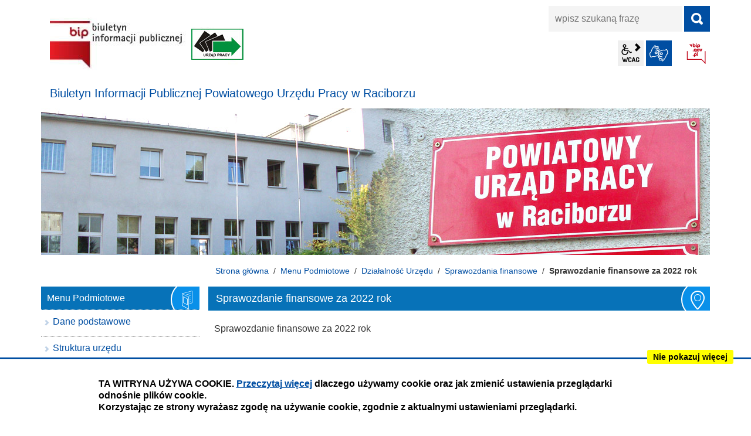

--- FILE ---
content_type: text/html; charset=UTF-8
request_url: https://bip.pup-raciborz.pl/menu-podmiotowe/sprawozdanie-finansowe-za-2022-rok
body_size: 6508
content:
<!DOCTYPE html>
<html class="no-js" lang="pl">
<head>
    <title>Sprawozdanie finansowe za 2022 rok | Biuletyn Informacji Publicznej PUP Racibórz - BIP</title>
    <meta charset="UTF-8"/>
    <meta http-equiv="X-UA-Compatible" content="IE=edge"/>
    <meta name="viewport" content="width=device-width, initial-scale=1.0">
    <script>document.getElementsByTagName("html")[0].className += " js";</script>
    <meta name="keywords" content="BIP, powiat raciborski, PUP Racibórz, racibor, publikacje informacji publicznych, status prawny lub forma prawna, przedmiot działania i kompetencje,  organy i osoby sprawujące funkcje i ich kompetencje, majątek, którym dysponuje, tryb działania, sposoby przyjmowania i załatwiania spraw, informacje o prowadzonych rejestrach, ewidencjach i archiwach oraz o sposobach i zasadach udostępniania danych w nich zawarty, powiatowy Urząd Pracy, Publikator Urzędowy"/>
    <meta name="description" content="Biuletyn Informacji Publicznej Powiatowego Urzędu Pracy w Raciborzu zawiera niezbędne dane wskazane w rozporządzeniach dotyczących BIP."/>
    <meta name="deklaracja-dostępności" content="https://bip.pup-raciborz.pl/main/deklaracja-dostepnosci" /> 
    <link href="https://bip.pup-raciborz.pl/assets/styles.css?t=1741946967" rel="stylesheet" type="text/css" />
<link href="https://bip.pup-raciborz.pl/assets/modules_6b0e0498.css?t=1741867737" rel="stylesheet" type="text/css" />
    <base href="https://bip.pup-raciborz.pl/"/>
    <link href="https://bip.pup-raciborz.pl/rss" rel="alternate" type="application/rss+xml"
          title="Biuletyn Informacji Publicznej Powiatowego Urzędu Pracy w Raciborzu - Wiadomości"/>
    <link rel="icon" type="image/png" href="https://bip.pup-raciborz.pl/assets/pics/favicon-32x32.png" sizes="32x32"/>
    <link rel="icon" type="image/png" href="https://bip.pup-raciborz.pl/assets/pics/favicon-16x16.png" sizes="16x16"/>
    
</head><body id="top" class="podstrona p-sprawozdanie-finansowe-za-2022-rok s-menu-podmiotowe">
<nav id="wcag-item" class="d-print-none nav-wcag" aria-label="Szybki dostęp">
    <a href="https://bip.pup-raciborz.pl/menu-podmiotowe/sprawozdanie-finansowe-za-2022-rok#header">pomiń skip linki</a>
    <a href="https://bip.pup-raciborz.pl/menu-podmiotowe/sprawozdanie-finansowe-za-2022-rok#tresc"><span>Przejdź do treści</span> <span>ALT + 1</span></a>
    <a href="https://bip.pup-raciborz.pl/menu-podmiotowe/sprawozdanie-finansowe-za-2022-rok#menu-przedmiotowe"><span>Przejdź do menu głównego</span> <span>ALT + 2</span></a>
    <a href="https://bip.pup-raciborz.pl/main/szukaj/"><span>Przejdź do wyszukiwania</span><span>ALT + 3</span></a>
    <a href="https://bip.pup-raciborz.pl/main/mapa_witryny"><span>Przejdź do Mapa Strony</span> <span>ALT + 4</span></a>
    <a href="https://bip.pup-raciborz.pl/main/deklaracja-dostepnosci"><span>Przejdź do Deklaracji Dostępności</span> <span>ALT + 5</span></a>
</nav>
<div id="wersja">
        <!-- MOBILE MENU -->
    <div id="m-menu" class="m-menu no_print" title="Menu">
        <button aria-hidden="true" class="nav-m icon-close">zamknij</button>
    </div>
    <!-- /MOBILE MENU -->
    <!-- NAGLOWEK -->
    <header>
        <div class="container">
            <div class="row">
                <div class="col-sm-7 col-md-6 print100">
                    <a class="naglowek__bip print100" href="https://bip.pup-raciborz.pl/" title="Biuletyn Informacji Publicznej - Powiatowy Urząd Pracy w Raciborzu">
                        <img class="naglowek__bip--logo" src="https://bip.pup-raciborz.pl/assets/logo/bip_logo.jpg"
                             alt="Biuletyn Informacji Publicznej Powiatowego Urzędu Pracy w Raciborzu"/>
                    </a>
                    <!-- MOBILE MENU -->
                    <button class="nav-m icon-menu no_print">menu</button>
                    <!-- /MOBILE MENU -->
                </div>
                <div class="col-sm-5 col-md-6 no_print">
                    <div class="row">
                        <div id="wyszukiwarka" class="col-10 col-sm-12 wyszukiwarka">
                            <form action="https://bip.pup-raciborz.pl/main/szukaj/" id="FormSzukaj" method="get" role="search" accept-charset="utf-8">
                            <label class="vh" for="wyszukaj">wpisz szukaną frazę</label>
                            <input type="text" name="szukaj" placeholder="wpisz szukaną frazę" id="wyszukaj"/>
                            <input data-toggle=tooltip data-placement="bottom" id="FormSzukaj_szukaj" type="submit"
                                   title="rozpocznij wyszukiwanie" value="SZUKAJ"/>
                            <span class="wyszukiwarka__button icon-szukaj" aria-hidden="true"></span>
                            </form>                        </div>
                        <div class="naglowek-opcje col-12">
                         <ul class="wcag">
                            <li class="toolbar__wcag">
                                <button id="wcag" data-toggle=tooltip data-placement="right"  title="opcje wyświetlania tekstu" data-selector="true" class="toolbar__button" aria-controls="wcag-panel" aria-expanded="false">wcag2.1</button>
   
    <ul id="wcag-panel">
        <li class="toolbar__buttons kontrast__buttons">
            <button id="w-kontrast" class="wcag--kontrast icon-kontrast" title="wersja kontrastowa"><strong>Wersja kontrastowa</strong></button>

        <li class="toolbar__buttons fonts__buttons">
            <button class="wcag--font buttons__minus wcag--font__minus" title="zmniejsz rozmiar czcionki"><strong>zmniej szczcionkę</strong></button>
            <button class="wcag--font buttons__plus wcag--font__plus" title="zwiększ rozmiar czcionki"><strong>zwiększ czcionkę</strong></button>
        </li>
        <li class="toolbar__buttons line-height__buttons" data-default="3">
            <button class="line-height__minus buttons__minus icon-lh-minus" title="zmniejsz odstęp pomiędzy wierszami">
                <span class="nazwa">odstęp pomiędzy wierszami minus</span>
            </button>
            <button class="line-height__plus buttons__plus icon-lh-plus" title="zwiększ odstęp pomiędzy wierszami">
                <span class="nazwa">odstęp pomiędzy wierszami plus</span>
            </button>
        </li>
        <li class="toolbar__buttons paragraph-height__buttons" data-default="3">
            <button class="paragraph-height__minus buttons__minus icon-paragraph-minus" title="zmniejsz odstęp pomiędzy paragrafami">
                <span class="nazwa">odstęp pomiędzy paragrafami minus</span>
            </button>
            <button class="paragraph-height__plus buttons__plus icon-paragraph-plus" title="zwiększ odstęp pomiędzy paragrafami">
                <span class="nazwa">odstęp pomiędzy paragrafami plus</span>
            </button>
        </li>
        <li class="toolbar__buttons letter-spacing__buttons" data-default="1">
            <button class="letter-spacing__minus buttons__minus icon-letter-minus" title="zmniejsz odstęp pomiędzy literami">
                <span class="nazwa">odstęp pomiędzy literami minus</span>
            </button>
            <button class="letter-spacing__plus buttons__plus icon-letter-plus" title="zwiększ odstęp pomiędzy literami">
                <span class="nazwa">odstęp pomiędzy literami plus</span>
            </button>
        </li>
        <li class="toolbar__buttons word-spacing__buttons" data-default="1">
            <button class="word-spacing__minus buttons__minus icon-word-minus" title="zmniejsz odstęp pomiędzy słowami">
                <span class="nazwa">odstęp pomiędzy słowami minus</span>
            </button>
            <button class="word-spacing__plus buttons__plus icon-word-plus" title="zwiększ odstęp pomiędzy słowami">
                <span class="nazwa">odstęp pomiędzy słowami plus</span>
            </button>
        </li>
        <li class="toolbar__buttons-100">
            <button class="wcag-reset toolbar__buttons--txt" title="domyślne ustawienia">
                przywróć domyślne ustawienia
            </button>
        </li>
    </ul>
                            </li>
                            <li>
                                <a  data-placement="bottom"  data-toggle=tooltip data-selector="true" class="wcag--tlumacz icon-jezyk_migowy" href="/main/tlumacz-jezyka-migowego" title="Tłumacz języka migowego"><strong>język migowy</strong></a>
                            </li>
                        </ul>       
                            <a class="bip" data-toggle=tooltip data-selector="true" href="http://www.bip.gov.pl/" target="_blank"
                               title="Link zewnętrzny: Biuletyn Informacji Publicznej - strona główna">BIP</a>
                        </div>
                    </div>
                </div>
                <div class="col-12">
                    <span class="naglowek__bip--nazwa">Biuletyn Informacji Publicznej Powiatowego Urzędu Pracy w Raciborzu</span>
                </div>
            </div>
            <div class="row no_print">
                <img class="b-lazy" src="https://bip.pup-raciborz.pl/assets/pics/foto_blur.jpg" data-src="https://bip.pup-raciborz.pl/assets/pics/foto.jpg"
                     alt="Grafika BIP"/>
            </div>
        </div>
    </header>
    <a class="skip-link" href="https://bip.pup-raciborz.pl/menu-podmiotowe/sprawozdanie-finansowe-za-2022-rok#stopka" title="pomiń, prejdź do stopki">przejdź do stopki</a>
    <div class="container">
    <div class="row">
        <div class="col-md-9 offset-md-3 lokalizer">
            <span><a href="https://bip.pup-raciborz.pl/">Strona główna</a></span><i>/</i><span><a href="https://bip.pup-raciborz.pl/menu-podmiotowe/index" title="Menu Podmiotowe">Menu Podmiotowe</a></span><i>/</i><span><a href="https://bip.pup-raciborz.pl/menu-podmiotowe/dzialalnosc-urzedu" title="Działalność Urzędu">Działalność Urzędu</a></span><i>/</i><span><a href="https://bip.pup-raciborz.pl/menu-podmiotowe/Sprawozdania_finansowe" title="Sprawozdania finansowe">Sprawozdania finansowe</a></span><i>/</i><span>Sprawozdanie finansowe za 2022 rok</span>
        </div>
    </div>

    <div class="row">
        <main class="col-md-9 main order-1 order-md-2 print100">
            <section id="content">
                <div id="tresc" class="tresc">
                    <article>
                        <h1>Sprawozdanie finansowe za 2022 rok</h1>                        
                        <p>Sprawozdanie finansowe za 2022 rok</p>
<table class="tabela-pobierz pliki rwd" title="Lista plików do pobrania.">
    <caption>
        <span class="vh">Kategoria: </span>
        <span><strong>Powiązane pliki</strong> [4]</span>
    </caption>
    <thead>
    <tr>
        <th class="ico" scope="col">Format</th>
        <th scope="col">Data publikacji</th>
        <th scope="col">Nazwa pliku <span>(kliknij aby pobrać)</span></th>
        <th class="size" scope="col" title="Kliknij aby pobrać">Pobierz</th>
        <th class="size" scope="col" title="Kliknij aby zobaczyć">Zobacz</th>
    </tr>
    </thead>
    <tbody>
    
    
    <tr>
        <td colspan="5">
            Kategoria: Sprawozdania finansowe
        </td>
    </tr>
    
    
    <tr class="_a">
        <td class="ico">
            <span class="icon-format_pdf"><strong>pdf</strong></span>
        </td>
        <td class="size" data-header="Data publikacji">
            2023-05-10
        </td>
        <td data-header="Nazwa pliku">
            <a href="https://bip.pup-raciborz.pl/download/Bilans-jednostki-za-2022-rok,297.pdf" target="DownloadWin"
               title="format: pdf, rozmiar: 268.4KB">
                Bilans jednostki za 2022 rok
            </a>
            <div class="text-small">
                
                zobacz: <a href="https://bip.pup-raciborz.pl/mod/rejestr_zmian/index/?mod=pliki&id_pliku=297" rel="noindex" title="rejestr zmian pliku: Bilans jednostki za 2022 rok">
                    rejestr zmian pliku</a>,
                
                ilość pobrań: <b>336</b>
            </div>
            
        </td>
        <td class="size" data-header="Pobierz plik">
            <a href="https://bip.pup-raciborz.pl/download/Bilans-jednostki-za-2022-rok,297.pdf" class="ikon-pobierz" target="DownloadWin"
               title="Pobierz plik: Bilans jednostki za 2022 rok, format: pdf, rozmiar: 268.4KB">
                <span class="vh">Bilans jednostki za 2022 rok</span> <span>268.4KB</span>
            </a>
        </td>
        <td class="size" data-header="Zobacz plik">
            
            <a href="https://bip.pup-raciborz.pl/download/Bilans-jednostki-za-2022-rok,297.pdf/view" class="ikon-monitor" target="_blank"
               title="Zobacz plik: Bilans jednostki za 2022 rok, format: pdf, rozmiar: 268.4KB">
                <span>zobacz</span>
            </a>
            
        </td>
    </tr>
    
    
    
    <tr class="">
        <td class="ico">
            <span class="icon-format_pdf"><strong>pdf</strong></span>
        </td>
        <td class="size" data-header="Data publikacji">
            2023-05-10
        </td>
        <td data-header="Nazwa pliku">
            <a href="https://bip.pup-raciborz.pl/download/Informacja-dodatkowa-2022-rok,298.pdf" target="DownloadWin"
               title="format: pdf, rozmiar: 581.43KB">
                Informacja dodatkowa 2022 rok
            </a>
            <div class="text-small">
                
                zobacz: <a href="https://bip.pup-raciborz.pl/mod/rejestr_zmian/index/?mod=pliki&id_pliku=298" rel="noindex" title="rejestr zmian pliku: Informacja dodatkowa 2022 rok">
                    rejestr zmian pliku</a>,
                
                ilość pobrań: <b>300</b>
            </div>
            
        </td>
        <td class="size" data-header="Pobierz plik">
            <a href="https://bip.pup-raciborz.pl/download/Informacja-dodatkowa-2022-rok,298.pdf" class="ikon-pobierz" target="DownloadWin"
               title="Pobierz plik: Informacja dodatkowa 2022 rok, format: pdf, rozmiar: 581.43KB">
                <span class="vh">Informacja dodatkowa 2022 rok</span> <span>581.43KB</span>
            </a>
        </td>
        <td class="size" data-header="Zobacz plik">
            
            <a href="https://bip.pup-raciborz.pl/download/Informacja-dodatkowa-2022-rok,298.pdf/view" class="ikon-monitor" target="_blank"
               title="Zobacz plik: Informacja dodatkowa 2022 rok, format: pdf, rozmiar: 581.43KB">
                <span>zobacz</span>
            </a>
            
        </td>
    </tr>
    
    
    
    <tr class="_a">
        <td class="ico">
            <span class="icon-format_pdf"><strong>pdf</strong></span>
        </td>
        <td class="size" data-header="Data publikacji">
            2023-05-10
        </td>
        <td data-header="Nazwa pliku">
            <a href="https://bip.pup-raciborz.pl/download/Rachunek-zyskow-i-strat-za-2022-rok,299.pdf" target="DownloadWin"
               title="format: pdf, rozmiar: 263.26KB">
                Rachunek zysków i strat za 2022 rok
            </a>
            <div class="text-small">
                
                zobacz: <a href="https://bip.pup-raciborz.pl/mod/rejestr_zmian/index/?mod=pliki&id_pliku=299" rel="noindex" title="rejestr zmian pliku: Rachunek zysków i strat za 2022 rok">
                    rejestr zmian pliku</a>,
                
                ilość pobrań: <b>311</b>
            </div>
            
        </td>
        <td class="size" data-header="Pobierz plik">
            <a href="https://bip.pup-raciborz.pl/download/Rachunek-zyskow-i-strat-za-2022-rok,299.pdf" class="ikon-pobierz" target="DownloadWin"
               title="Pobierz plik: Rachunek zysków i strat za 2022 rok, format: pdf, rozmiar: 263.26KB">
                <span class="vh">Rachunek zysków i strat za 2022 rok</span> <span>263.26KB</span>
            </a>
        </td>
        <td class="size" data-header="Zobacz plik">
            
            <a href="https://bip.pup-raciborz.pl/download/Rachunek-zyskow-i-strat-za-2022-rok,299.pdf/view" class="ikon-monitor" target="_blank"
               title="Zobacz plik: Rachunek zysków i strat za 2022 rok, format: pdf, rozmiar: 263.26KB">
                <span>zobacz</span>
            </a>
            
        </td>
    </tr>
    
    
    
    <tr class="">
        <td class="ico">
            <span class="icon-format_pdf"><strong>pdf</strong></span>
        </td>
        <td class="size" data-header="Data publikacji">
            2023-05-10
        </td>
        <td data-header="Nazwa pliku">
            <a href="https://bip.pup-raciborz.pl/download/Zestawienie-zmian-funduszu-za-2022-rok,300.pdf" target="DownloadWin"
               title="format: pdf, rozmiar: 257.71KB">
                Zestawienie zmian funduszu za 2022 rok
            </a>
            <div class="text-small">
                
                zobacz: <a href="https://bip.pup-raciborz.pl/mod/rejestr_zmian/index/?mod=pliki&id_pliku=300" rel="noindex" title="rejestr zmian pliku: Zestawienie zmian funduszu za 2022 rok">
                    rejestr zmian pliku</a>,
                
                ilość pobrań: <b>313</b>
            </div>
            
        </td>
        <td class="size" data-header="Pobierz plik">
            <a href="https://bip.pup-raciborz.pl/download/Zestawienie-zmian-funduszu-za-2022-rok,300.pdf" class="ikon-pobierz" target="DownloadWin"
               title="Pobierz plik: Zestawienie zmian funduszu za 2022 rok, format: pdf, rozmiar: 257.71KB">
                <span class="vh">Zestawienie zmian funduszu za 2022 rok</span> <span>257.71KB</span>
            </a>
        </td>
        <td class="size" data-header="Zobacz plik">
            
            <a href="https://bip.pup-raciborz.pl/download/Zestawienie-zmian-funduszu-za-2022-rok,300.pdf/view" class="ikon-monitor" target="_blank"
               title="Zobacz plik: Zestawienie zmian funduszu za 2022 rok, format: pdf, rozmiar: 257.71KB">
                <span>zobacz</span>
            </a>
            
        </td>
    </tr>
    
    </tbody>
</table>
                        
<div aria-labelledby="rejestr-zmain">
    <h2 id="rejestr-zmain">Redakcja podstrony</h2>
    <dl class="rejestr-zamian">
        <dt>Podmiot udostępniający informację</dt>
        <dd>Powiatowy Urząd Pracy w Raciborzu</dd>
        <dt>Pierwsza publikacja</dt>
        <dd>Kołacz Marcin <span class="rejestr-zamian__data">2023-05-10 10:48</span></dd>
        <dt>Aktualizacja publikacji</dt>
        <dd>&nbsp;
            <span class="rejestr-zamian__data">&nbsp;</span></dd>
        <dt>Wytworzenie publikacji</dt>
        <dd>Konopka Katarzyna
            <span class="rejestr-zamian__data">2023-05-10 10:53</span></dd>
        <dt>Zatwierdzenie</dt>
        <dd>Ruszkiewicz Mirosław <span class="rejestr-zamian__data">2023-05-10 10:53</span></dd>
    </dl>
    <a class="button button__ico button__ico--rejestr" href="https://bip.pup-raciborz.pl/main/rejestr_zmian/menu-podmiotowe/sprawozdanie-finansowe-za-2022-rok">Rejestr zmian podstrony</a>
</div>
                    </article>
                    <div class="row stopka justify-content-end">
                        <a class="button__ico--print" href="javascript:window.print();">Drukuj</a>
                        <dl class="liczba_odwiedzin" title="Dane podawane z maksymalnie godzinnym opóźnieniem">
                            <dt>Liczba odwiedzin</dt>
                            <dd><span id="ileWizytNaPodstronie">wczytuję</span>
</dd>
                        </dl>
                    </div>
                </div><!-- /tresc -->
            </section>
        </main>
        <aside class="col-md-3 order-2 order-md-1">
            <nav id="menu" class="menu">
                <a class="skip-link" href="https://bip.pup-raciborz.pl/menu-podmiotowe/sprawozdanie-finansowe-za-2022-rok#menu-przedmiotowe"
                   title="pomiń, przejdź do Menu Przedmiotowe">przejdź do Menu Przedmiotowe</a>
                <div id="menu-podmiotowe" class="menu__item menu__item--podmiotowe">
                    <h2>Menu Podmiotowe</h2>
                    <ul>
<li class="Dane_podstawowe"><a href="https://bip.pup-raciborz.pl/menu-podmiotowe/Dane_podstawowe" title="Dane podstawowe">Dane podstawowe</a>
</li>
<li class="Struktura_urzedu"><a href="https://bip.pup-raciborz.pl/menu-podmiotowe/Struktura_urzedu" title="Struktura urzędu">Struktura urzędu</a>
</li>
<li class="Kierownictwo"><a href="https://bip.pup-raciborz.pl/menu-podmiotowe/Kierownictwo" title="Kierownictwo">Kierownictwo</a>
</li>
<li class="Skargi_wnioski_petycje"><a href="https://bip.pup-raciborz.pl/menu-podmiotowe/Skargi_wnioski_petycje" title="Skargi, wnioski, petycje">Skargi, wnioski, petycje</a>
</li>
<li class="Rejestry_ewidencje_decyzje"><a href="https://bip.pup-raciborz.pl/menu-podmiotowe/Rejestry_ewidencje_decyzje" title="Rejestry, ewidencje, decyzje">Rejestry, ewidencje, decyzje</a>
</li>
<li class="praca-w-urzedzie"><a href="https://bip.pup-raciborz.pl/menu-podmiotowe/praca-w-urzedzie" title="Praca w Urzędzie">Praca w Urzędzie</a>
</li>
<li class="zamowienia-publiczne"><a href="https://bip.pup-raciborz.pl/menu-podmiotowe/zamowienia-publiczne" title="Zamówienia publiczne">Zamówienia publiczne</a>
</li>
<li class="dzialalnosc-urzedu menu_aktywny"><a href="https://bip.pup-raciborz.pl/menu-podmiotowe/dzialalnosc-urzedu" title="Działalność Urzędu">Działalność Urzędu</a>
<ul>
<li class="Zasieg_terytorialny_Raciborz"><a href="https://bip.pup-raciborz.pl/menu-podmiotowe/Zasieg_terytorialny_Raciborz" title="Zasięg terytorialny PUP Racibórz">Zasięg terytorialny PUP Racibórz</a>
</li>
<li class="Procedury_zalatwiania"><a href="https://bip.pup-raciborz.pl/menu-podmiotowe/Procedury_zalatwiania" title="Procedury załatwiania">Procedury załatwiania</a>
</li>
<li class="Badanie_lokalnego_rynku_pracy"><a href="https://bip.pup-raciborz.pl/menu-podmiotowe/Badanie_lokalnego_rynku_pracy" title="Badanie lokalnego rynku pracy w powiecie raciborskim">Badanie lokalnego rynku pracy w powiecie raciborskim</a>
</li>
<li class="Przygotowanie_zawodowe_doroslych"><a href="https://bip.pup-raciborz.pl/menu-podmiotowe/Przygotowanie_zawodowe_doroslych" title="Przygotowanie zawodowe doroslych">Przygotowanie zawodowe doroslych</a>
</li>
<li class="Sprawozdania_finansowe menu_aktywny"><a href="https://bip.pup-raciborz.pl/menu-podmiotowe/Sprawozdania_finansowe" title="Sprawozdania finansowe">Sprawozdania finansowe</a>
<ul>
<li class="sprawozdanie-finansowe-za-2024-rok"><a href="https://bip.pup-raciborz.pl/menu-podmiotowe/sprawozdanie-finansowe-za-2024-rok" title="Sprawozdanie finansowe za 2024 rok">Sprawozdanie finansowe za 2024 rok</a>
</li>
<li class="sprawozdanie-finansowe-za-2023-rok"><a href="https://bip.pup-raciborz.pl/menu-podmiotowe/sprawozdanie-finansowe-za-2023-rok" title="Sprawozdanie finansowe za 2023 rok">Sprawozdanie finansowe za 2023 rok</a>
</li>
<li class="sprawozdanie-finansowe-za-2022-rok menu_aktywny"><a href="https://bip.pup-raciborz.pl/menu-podmiotowe/sprawozdanie-finansowe-za-2022-rok" title="Sprawozdanie finansowe za 2022 rok">Sprawozdanie finansowe za 2022 rok</a>
</li>
<li class="sprawozdanie-finansowe-za-2021-rok"><a href="https://bip.pup-raciborz.pl/menu-podmiotowe/sprawozdanie-finansowe-za-2021-rok" title="Sprawozdanie finansowe za 2021 rok">Sprawozdanie finansowe za 2021 rok</a>
</li>
<li class="sprawozdanie-finansowe-za-2020-rok"><a href="https://bip.pup-raciborz.pl/menu-podmiotowe/sprawozdanie-finansowe-za-2020-rok" title="Sprawozdanie finansowe za 2020 rok">Sprawozdanie finansowe za 2020 rok</a>
</li>
<li class="sprawozdanie-finansowe-za-2019-rok"><a href="https://bip.pup-raciborz.pl/menu-podmiotowe/sprawozdanie-finansowe-za-2019-rok" title="Sprawozdanie finansowe za 2019 rok">Sprawozdanie finansowe za 2019 rok</a>
</li>
<li class="sprawozdanie-finansowe-za-2018-rok"><a href="https://bip.pup-raciborz.pl/menu-podmiotowe/sprawozdanie-finansowe-za-2018-rok" title="Sprawozdanie finansowe za 2018 rok">Sprawozdanie finansowe za 2018 rok</a>
</li>
</ul>
</li>
</ul>
</li>
<li class="podstawy-prawne"><a href="https://bip.pup-raciborz.pl/menu-podmiotowe/podstawy-prawne" title="Podstawy prawne">Podstawy prawne</a>
</li>
<li class="poradniki"><a href="https://bip.pup-raciborz.pl/menu-podmiotowe/poradniki" title="Poradniki">Poradniki</a>
</li>
<li class="linki"><a href="https://bip.pup-raciborz.pl/menu-podmiotowe/linki" title="Linki">Linki</a>
</li>
<li class="oferty-pracy"><a href="https://bip.pup-raciborz.pl/menu-podmiotowe/oferty-pracy" title="Oferty pracy">Oferty pracy</a>
</li>
<li class="informacje-nieudostepnione-w-bip"><a href="https://bip.pup-raciborz.pl/menu-podmiotowe/informacje-nieudostepnione-w-bip" title="Informacje nieudostępnione w BIP">Informacje nieudostępnione w BIP</a>
</li>
<li class="statystyka-lokalna"><a href="https://bip.pup-raciborz.pl/menu-podmiotowe/statystyka-lokalna" title="Statystyka lokalna">Statystyka lokalna</a>
</li>
<li class="dokumenty-i-wnioski-do-pobrania"><a href="https://bip.pup-raciborz.pl/menu-podmiotowe/dokumenty-i-wnioski-do-pobrania" title="Dokumenty i wnioski do pobrania">Dokumenty i wnioski do pobrania</a>
</li>
</ul>
                </div>
                <a class="skip-link" href="https://bip.pup-raciborz.pl/menu-podmiotowe/sprawozdanie-finansowe-za-2022-rok#menu-pomoc" title="pomiń, przejdź do Pomoc">przejdź do
                    Pomoc</a>
                <div id="menu-przedmiotowe" class="menu__item menu__item--przedmiotowe">
                    <h2>Menu Przedmiotowe</h2>
                    <ul>
<li class="procedury_zalatwiania_spraw"><a href="https://bip.pup-raciborz.pl/menu-przedmiotowe/procedury_zalatwiania_spraw" title="Procedury załatwiania spraw">Procedury załatwiania spraw</a>
</li>
<li class="rekrutacja"><a href="https://bip.pup-raciborz.pl/menu-przedmiotowe/rekrutacja" title="Rekrutacja">Rekrutacja</a>
</li>
<li class="stawki_i_oplaty"><a href="https://bip.pup-raciborz.pl/menu-przedmiotowe/stawki_i_oplaty" title="Stawki i wskaźniki">Stawki i wskaźniki</a>
</li>
<li class="ogloszenia"><a href="https://bip.pup-raciborz.pl/menu-przedmiotowe/ogloszenia" title="Ogłoszenia i inne informacje">Ogłoszenia i inne informacje</a>
</li>
<li class="Ochrona_danych_osobowych"><a href="https://bip.pup-raciborz.pl/menu-przedmiotowe/Ochrona_danych_osobowych" title="Ochrona danych osobowych">Ochrona danych osobowych</a>
</li>
</ul>
                </div>
                <a class="skip-link" href="https://bip.pup-raciborz.pl/menu-podmiotowe/sprawozdanie-finansowe-za-2022-rok#tresc" title="pomiń, przejdź do treści">przejdź do
                    treści</a>
                <div id="menu-pomoc" class="menu__item menu__item--pomoc">
                    <h2>Pomoc</h2>
                    <ul>
<li class="redakcja_bip"><a href="https://bip.pup-raciborz.pl/main/redakcja_bip" title="Redakcja BIP">Redakcja BIP</a>
</li>
<li class="mapa_witryny"><a href="https://bip.pup-raciborz.pl/main/mapa_witryny" title="Mapa witryny BIP">Mapa witryny BIP</a>
</li>
<li class="tlumacz-jezyka-migowego"><a href="https://bip.pup-raciborz.pl/main/tlumacz-jezyka-migowego" title="Tłumacz języka migowego">Tłumacz języka migowego</a>
</li>
<li class="jak_korzystac_z_bip"><a href="https://bip.pup-raciborz.pl/main/jak_korzystac_z_bip" title="Jak korzystać z BIP">Jak korzystać z BIP</a>
</li>
<li class="jak_szukac"><a href="https://bip.pup-raciborz.pl/main/jak_szukac" title="Jak szukać">Jak szukać</a>
</li>
<li class="polityka_prywatnosci"><a href="https://bip.pup-raciborz.pl/main/polityka_prywatnosci" title="Polityka prywatności">Polityka prywatności</a>
</li>
<li class="zastrzezenia_prawne"><a href="https://bip.pup-raciborz.pl/main/zastrzezenia_prawne" title="Zastrzeżenia prawne">Zastrzeżenia prawne</a>
</li>
<li class="statystyka-strony"><a href="https://bip.pup-raciborz.pl/main/statystyka-strony" title="Statystyka strony">Statystyka strony</a>
</li>
<li class="rejestr_zmian"><a href="https://bip.pup-raciborz.pl/main/rejestr_zmian" title="Rejestr zmian">Rejestr zmian</a>
</li>
<li class="deklaracja-dostepnosci"><a href="https://bip.pup-raciborz.pl/main/deklaracja-dostepnosci" title="Deklaracja dostępności">Deklaracja dostępności</a>
</li>
</ul>
                </div>
            </nav>
            <div class="banery" role="banner">
                <!-- banery [Podstrona lewa] -->
                <a class="banner" href="http://monitorpolski.gov.pl/" target="_blank" rel="nofollow noopener"
                   title="Monitor Polski - Rządowe Centrum Legislacji">
                    <img src="https://bip.pup-raciborz.pl/assets/pics/banery/monitorpolski.png" alt="Monitor Polski"/>
                </a>
                <a class="banner" href="http://dziennikustaw.gov.pl/" target="_blank" rel="nofollow noopener"
                   title="Dziennik Ustaw - Rządowe Centrum Legislacji">
                    <img src="https://bip.pup-raciborz.pl/assets/pics/banery/dziennikustaw.png" alt="Dziennik Ustaw"/>
                </a>
                <a class="banner" href="http://epuap.gov.pl/" target="_blank" rel="nofollow noopener"
                   title="ePUAP - Strefa klienta">
                    <img src="https://bip.pup-raciborz.pl/assets/pics/banery/epuap2.png" alt="ePUAP2"/>
                </a>
            </div>

        </aside>

    </div>
</div>    <footer>
        <div id="stopka" class="container">
            <div class="row stopka no_print">
                <div class="col-lg-6">
                    <ul class="footer__nav">
                        <li><a title="Rejestr zmian w całym serwisie Biuletyn Informacji Publicznej Powiatowego Urzędu Pracy w Raciborzu" href="https://bip.pup-raciborz.pl/main/rejestr_zmian">Rejestr
                                zmian</a></li>
                        <li><a title="Redakcja Biuletyn Informacji Publicznej Powiatowego Urzędu Pracy w Raciborzu" href="https://bip.pup-raciborz.pl/main/redakcja_bip">Redakcja BIP</a></li>
                        <li><a title="Jak korzystać z BIP?" href="https://bip.pup-raciborz.pl/main/jak_korzystac_z_bip">Instrukcja
                                obsługi</a>
                        <li><a title="Drzewo katalogu Biuletyn Informacji Publicznej Powiatowego Urzędu Pracy w Raciborzu" href="https://bip.pup-raciborz.pl/main/mapa_witryny">Mapa serwisu</a>
                        </li>
                    </ul>
                </div>
                <div class="col-lg-2 text-center">
                    <a class="wcag21" href="https://bip.pup-raciborz.pl/main/deklaracja-dostepnosci" title="Deklaracja dostępności">Deklaracja
                        dostępności</a>
                </div>
                <div class="col-lg-4 stopka__podpis">
                    <p>Obsługa i nadzór techniczny: <br />IntraCOM.pl</p>
                </div>
            </div><!-- /row -->
        </div>
    </footer>
    <a class="button do-gory ir no_print" href="https://bip.pup-raciborz.pl/menu-podmiotowe/sprawozdanie-finansowe-za-2022-rok#top" id="do-gory"
       title="przesuń do początku strony">do góry</a>
</div> <!-- /wersja -->
<!-- Modal -->
<div class="modal" id="myModal" role="dialog" aria-labelledby="myModalLabel" aria-hidden="true">
    <div class="modal-dialog modal-dialog-center modal-lg">
        <div class="modal-content">
            <div class="modal-header">
                <h4 class="modal-title" id="myModalLabel">Trwa ładowanie strony ...</h4>
                <button type="button" class="close" data-dismiss="modal">
                  <span aria-hidden="true">&times;</span><span class="sr-only">Close</span>
                </button>
            </div>
            <div id="modal-body" class="modal-body nopadding"></div>
            <div class="modal-footer" id="myModalFooter"></div>
        </div>
    </div>
</div>
<script src="https://bip.pup-raciborz.pl/assets/scripts.js?t=1741946967"></script>
<script src="https://bip.pup-raciborz.pl/assets/modules_da3bb342.js?t=1621947780"></script>
<script>
$.post(
        'mod/stats/ileWizyt',
        {"url": "https://bip.pup-raciborz.pl/menu-podmiotowe/sprawozdanie-finansowe-za-2022-rok", "csrf_test_name": "dcbc6ccb90d410c4ab780435685ee7b9"}
    ).done(function(response) {
        $('#ileWizytNaPodstronie').text(response);
    }).fail(function (jqXHR, textStatus) {
        $('#ileWizytNaPodstronie').text('brak danych');
    });
</script>
<!-- Matomo -->
<script>
  var _paq = window._paq || [];
  /* tracker methods like "setCustomDimension" should be called before "trackPageView" */
  _paq.push(['trackPageView']);
  _paq.push(['enableLinkTracking']);
  (function() {
    var u="https://bip.pup-raciborz.pl/stats/";
    _paq.push(['setTrackerUrl', u+'matomo.php']);
    _paq.push(['setSiteId', '1']);
    var d=document, g=d.createElement('script'), s=d.getElementsByTagName('script')[0];
    g.type='text/javascript'; g.async=true; g.defer=true; g.src=u+'matomo.js'; s.parentNode.insertBefore(g,s);
  })();
</script>
<!-- End Matomo Code -->
</body>
</html>

--- FILE ---
content_type: text/javascript
request_url: https://bip.pup-raciborz.pl/assets/scripts.js?t=1741946967
body_size: 132729
content:
!function(a,b){"object"==typeof module&&"object"==typeof module.exports?module.exports=a.document?b(a,!0):function(a){if(!a.document)throw new Error("jQuery requires a window with a document");return b(a)}:b(a)}("undefined"!=typeof window?window:this,function(a,b){var c=[],d=c.slice,e=c.concat,f=c.push,g=c.indexOf,h={},i=h.toString,j=h.hasOwnProperty,k={},l=a.document,m="2.1.4",n=function(a,b){return new n.fn.init(a,b)},o=/^[\s\uFEFF\xA0]+|[\s\uFEFF\xA0]+$/g,p=/^-ms-/,q=/-([\da-z])/gi,r=function(a,b){return b.toUpperCase()};n.fn=n.prototype={jquery:m,constructor:n,selector:"",length:0,toArray:function(){return d.call(this)},get:function(a){return null!=a?0>a?this[a+this.length]:this[a]:d.call(this)},pushStack:function(a){var b=n.merge(this.constructor(),a);return b.prevObject=this,b.context=this.context,b},each:function(a,b){return n.each(this,a,b)},map:function(a){return this.pushStack(n.map(this,function(b,c){return a.call(b,c,b)}))},slice:function(){return this.pushStack(d.apply(this,arguments))},first:function(){return this.eq(0)},last:function(){return this.eq(-1)},eq:function(a){var b=this.length,c=+a+(0>a?b:0);return this.pushStack(c>=0&&b>c?[this[c]]:[])},end:function(){return this.prevObject||this.constructor(null)},push:f,sort:c.sort,splice:c.splice},n.extend=n.fn.extend=function(){var a,b,c,d,e,f,g=arguments[0]||{},h=1,i=arguments.length,j=!1;for("boolean"==typeof g&&(j=g,g=arguments[h]||{},h++),"object"==typeof g||n.isFunction(g)||(g={}),h===i&&(g=this,h--);i>h;h++)if(null!=(a=arguments[h]))for(b in a)c=g[b],d=a[b],g!==d&&(j&&d&&(n.isPlainObject(d)||(e=n.isArray(d)))?(e?(e=!1,f=c&&n.isArray(c)?c:[]):f=c&&n.isPlainObject(c)?c:{},g[b]=n.extend(j,f,d)):void 0!==d&&(g[b]=d));return g},n.extend({expando:"jQuery"+(m+Math.random()).replace(/\D/g,""),isReady:!0,error:function(a){throw new Error(a)},noop:function(){},isFunction:function(a){return"function"===n.type(a)},isArray:Array.isArray,isWindow:function(a){return null!=a&&a===a.window},isNumeric:function(a){return!n.isArray(a)&&a-parseFloat(a)+1>=0},isPlainObject:function(a){return"object"!==n.type(a)||a.nodeType||n.isWindow(a)?!1:a.constructor&&!j.call(a.constructor.prototype,"isPrototypeOf")?!1:!0},isEmptyObject:function(a){var b;for(b in a)return!1;return!0},type:function(a){return null==a?a+"":"object"==typeof a||"function"==typeof a?h[i.call(a)]||"object":typeof a},globalEval:function(a){var b,c=eval;a=n.trim(a),a&&(1===a.indexOf("use strict")?(b=l.createElement("script"),b.text=a,l.head.appendChild(b).parentNode.removeChild(b)):c(a))},camelCase:function(a){return a.replace(p,"ms-").replace(q,r)},nodeName:function(a,b){return a.nodeName&&a.nodeName.toLowerCase()===b.toLowerCase()},each:function(a,b,c){var d,e=0,f=a.length,g=s(a);if(c){if(g){for(;f>e;e++)if(d=b.apply(a[e],c),d===!1)break}else for(e in a)if(d=b.apply(a[e],c),d===!1)break}else if(g){for(;f>e;e++)if(d=b.call(a[e],e,a[e]),d===!1)break}else for(e in a)if(d=b.call(a[e],e,a[e]),d===!1)break;return a},trim:function(a){return null==a?"":(a+"").replace(o,"")},makeArray:function(a,b){var c=b||[];return null!=a&&(s(Object(a))?n.merge(c,"string"==typeof a?[a]:a):f.call(c,a)),c},inArray:function(a,b,c){return null==b?-1:g.call(b,a,c)},merge:function(a,b){for(var c=+b.length,d=0,e=a.length;c>d;d++)a[e++]=b[d];return a.length=e,a},grep:function(a,b,c){for(var d,e=[],f=0,g=a.length,h=!c;g>f;f++)d=!b(a[f],f),d!==h&&e.push(a[f]);return e},map:function(a,b,c){var d,f=0,g=a.length,h=s(a),i=[];if(h)for(;g>f;f++)d=b(a[f],f,c),null!=d&&i.push(d);else for(f in a)d=b(a[f],f,c),null!=d&&i.push(d);return e.apply([],i)},guid:1,proxy:function(a,b){var c,e,f;return"string"==typeof b&&(c=a[b],b=a,a=c),n.isFunction(a)?(e=d.call(arguments,2),f=function(){return a.apply(b||this,e.concat(d.call(arguments)))},f.guid=a.guid=a.guid||n.guid++,f):void 0},now:Date.now,support:k}),n.each("Boolean Number String Function Array Date RegExp Object Error".split(" "),function(a,b){h["[object "+b+"]"]=b.toLowerCase()});function s(a){var b="length"in a&&a.length,c=n.type(a);return"function"===c||n.isWindow(a)?!1:1===a.nodeType&&b?!0:"array"===c||0===b||"number"==typeof b&&b>0&&b-1 in a}var t=function(a){var b,c,d,e,f,g,h,i,j,k,l,m,n,o,p,q,r,s,t,u="sizzle"+1*new Date,v=a.document,w=0,x=0,y=ha(),z=ha(),A=ha(),B=function(a,b){return a===b&&(l=!0),0},C=1<<31,D={}.hasOwnProperty,E=[],F=E.pop,G=E.push,H=E.push,I=E.slice,J=function(a,b){for(var c=0,d=a.length;d>c;c++)if(a[c]===b)return c;return-1},K="checked|selected|async|autofocus|autoplay|controls|defer|disabled|hidden|ismap|loop|multiple|open|readonly|required|scoped",L="[\\x20\\t\\r\\n\\f]",M="(?:\\\\.|[\\w-]|[^\\x00-\\xa0])+",N=M.replace("w","w#"),O="\\["+L+"*("+M+")(?:"+L+"*([*^$|!~]?=)"+L+"*(?:'((?:\\\\.|[^\\\\'])*)'|\"((?:\\\\.|[^\\\\\"])*)\"|("+N+"))|)"+L+"*\\]",P=":("+M+")(?:\\((('((?:\\\\.|[^\\\\'])*)'|\"((?:\\\\.|[^\\\\\"])*)\")|((?:\\\\.|[^\\\\()[\\]]|"+O+")*)|.*)\\)|)",Q=new RegExp(L+"+","g"),R=new RegExp("^"+L+"+|((?:^|[^\\\\])(?:\\\\.)*)"+L+"+$","g"),S=new RegExp("^"+L+"*,"+L+"*"),T=new RegExp("^"+L+"*([>+~]|"+L+")"+L+"*"),U=new RegExp("="+L+"*([^\\]'\"]*?)"+L+"*\\]","g"),V=new RegExp(P),W=new RegExp("^"+N+"$"),X={ID:new RegExp("^#("+M+")"),CLASS:new RegExp("^\\.("+M+")"),TAG:new RegExp("^("+M.replace("w","w*")+")"),ATTR:new RegExp("^"+O),PSEUDO:new RegExp("^"+P),CHILD:new RegExp("^:(only|first|last|nth|nth-last)-(child|of-type)(?:\\("+L+"*(even|odd|(([+-]|)(\\d*)n|)"+L+"*(?:([+-]|)"+L+"*(\\d+)|))"+L+"*\\)|)","i"),bool:new RegExp("^(?:"+K+")$","i"),needsContext:new RegExp("^"+L+"*[>+~]|:(even|odd|eq|gt|lt|nth|first|last)(?:\\("+L+"*((?:-\\d)?\\d*)"+L+"*\\)|)(?=[^-]|$)","i")},Y=/^(?:input|select|textarea|button)$/i,Z=/^h\d$/i,$=/^[^{]+\{\s*\[native \w/,_=/^(?:#([\w-]+)|(\w+)|\.([\w-]+))$/,aa=/[+~]/,ba=/'|\\/g,ca=new RegExp("\\\\([\\da-f]{1,6}"+L+"?|("+L+")|.)","ig"),da=function(a,b,c){var d="0x"+b-65536;return d!==d||c?b:0>d?String.fromCharCode(d+65536):String.fromCharCode(d>>10|55296,1023&d|56320)},ea=function(){m()};try{H.apply(E=I.call(v.childNodes),v.childNodes),E[v.childNodes.length].nodeType}catch(fa){H={apply:E.length?function(a,b){G.apply(a,I.call(b))}:function(a,b){var c=a.length,d=0;while(a[c++]=b[d++]);a.length=c-1}}}function ga(a,b,d,e){var f,h,j,k,l,o,r,s,w,x;if((b?b.ownerDocument||b:v)!==n&&m(b),b=b||n,d=d||[],k=b.nodeType,"string"!=typeof a||!a||1!==k&&9!==k&&11!==k)return d;if(!e&&p){if(11!==k&&(f=_.exec(a)))if(j=f[1]){if(9===k){if(h=b.getElementById(j),!h||!h.parentNode)return d;if(h.id===j)return d.push(h),d}else if(b.ownerDocument&&(h=b.ownerDocument.getElementById(j))&&t(b,h)&&h.id===j)return d.push(h),d}else{if(f[2])return H.apply(d,b.getElementsByTagName(a)),d;if((j=f[3])&&c.getElementsByClassName)return H.apply(d,b.getElementsByClassName(j)),d}if(c.qsa&&(!q||!q.test(a))){if(s=r=u,w=b,x=1!==k&&a,1===k&&"object"!==b.nodeName.toLowerCase()){o=g(a),(r=b.getAttribute("id"))?s=r.replace(ba,"\\$&"):b.setAttribute("id",s),s="[id='"+s+"'] ",l=o.length;while(l--)o[l]=s+ra(o[l]);w=aa.test(a)&&pa(b.parentNode)||b,x=o.join(",")}if(x)try{return H.apply(d,w.querySelectorAll(x)),d}catch(y){}finally{r||b.removeAttribute("id")}}}return i(a.replace(R,"$1"),b,d,e)}function ha(){var a=[];function b(c,e){return a.push(c+" ")>d.cacheLength&&delete b[a.shift()],b[c+" "]=e}return b}function ia(a){return a[u]=!0,a}function ja(a){var b=n.createElement("div");try{return!!a(b)}catch(c){return!1}finally{b.parentNode&&b.parentNode.removeChild(b),b=null}}function ka(a,b){var c=a.split("|"),e=a.length;while(e--)d.attrHandle[c[e]]=b}function la(a,b){var c=b&&a,d=c&&1===a.nodeType&&1===b.nodeType&&(~b.sourceIndex||C)-(~a.sourceIndex||C);if(d)return d;if(c)while(c=c.nextSibling)if(c===b)return-1;return a?1:-1}function ma(a){return function(b){var c=b.nodeName.toLowerCase();return"input"===c&&b.type===a}}function na(a){return function(b){var c=b.nodeName.toLowerCase();return("input"===c||"button"===c)&&b.type===a}}function oa(a){return ia(function(b){return b=+b,ia(function(c,d){var e,f=a([],c.length,b),g=f.length;while(g--)c[e=f[g]]&&(c[e]=!(d[e]=c[e]))})})}function pa(a){return a&&"undefined"!=typeof a.getElementsByTagName&&a}c=ga.support={},f=ga.isXML=function(a){var b=a&&(a.ownerDocument||a).documentElement;return b?"HTML"!==b.nodeName:!1},m=ga.setDocument=function(a){var b,e,g=a?a.ownerDocument||a:v;return g!==n&&9===g.nodeType&&g.documentElement?(n=g,o=g.documentElement,e=g.defaultView,e&&e!==e.top&&(e.addEventListener?e.addEventListener("unload",ea,!1):e.attachEvent&&e.attachEvent("onunload",ea)),p=!f(g),c.attributes=ja(function(a){return a.className="i",!a.getAttribute("className")}),c.getElementsByTagName=ja(function(a){return a.appendChild(g.createComment("")),!a.getElementsByTagName("*").length}),c.getElementsByClassName=$.test(g.getElementsByClassName),c.getById=ja(function(a){return o.appendChild(a).id=u,!g.getElementsByName||!g.getElementsByName(u).length}),c.getById?(d.find.ID=function(a,b){if("undefined"!=typeof b.getElementById&&p){var c=b.getElementById(a);return c&&c.parentNode?[c]:[]}},d.filter.ID=function(a){var b=a.replace(ca,da);return function(a){return a.getAttribute("id")===b}}):(delete d.find.ID,d.filter.ID=function(a){var b=a.replace(ca,da);return function(a){var c="undefined"!=typeof a.getAttributeNode&&a.getAttributeNode("id");return c&&c.value===b}}),d.find.TAG=c.getElementsByTagName?function(a,b){return"undefined"!=typeof b.getElementsByTagName?b.getElementsByTagName(a):c.qsa?b.querySelectorAll(a):void 0}:function(a,b){var c,d=[],e=0,f=b.getElementsByTagName(a);if("*"===a){while(c=f[e++])1===c.nodeType&&d.push(c);return d}return f},d.find.CLASS=c.getElementsByClassName&&function(a,b){return p?b.getElementsByClassName(a):void 0},r=[],q=[],(c.qsa=$.test(g.querySelectorAll))&&(ja(function(a){o.appendChild(a).innerHTML="<a id='"+u+"'></a><select id='"+u+"-\f]' msallowcapture=''><option selected=''></option></select>",a.querySelectorAll("[msallowcapture^='']").length&&q.push("[*^$]="+L+"*(?:''|\"\")"),a.querySelectorAll("[selected]").length||q.push("\\["+L+"*(?:value|"+K+")"),a.querySelectorAll("[id~="+u+"-]").length||q.push("~="),a.querySelectorAll(":checked").length||q.push(":checked"),a.querySelectorAll("a#"+u+"+*").length||q.push(".#.+[+~]")}),ja(function(a){var b=g.createElement("input");b.setAttribute("type","hidden"),a.appendChild(b).setAttribute("name","D"),a.querySelectorAll("[name=d]").length&&q.push("name"+L+"*[*^$|!~]?="),a.querySelectorAll(":enabled").length||q.push(":enabled",":disabled"),a.querySelectorAll("*,:x"),q.push(",.*:")})),(c.matchesSelector=$.test(s=o.matches||o.webkitMatchesSelector||o.mozMatchesSelector||o.oMatchesSelector||o.msMatchesSelector))&&ja(function(a){c.disconnectedMatch=s.call(a,"div"),s.call(a,"[s!='']:x"),r.push("!=",P)}),q=q.length&&new RegExp(q.join("|")),r=r.length&&new RegExp(r.join("|")),b=$.test(o.compareDocumentPosition),t=b||$.test(o.contains)?function(a,b){var c=9===a.nodeType?a.documentElement:a,d=b&&b.parentNode;return a===d||!(!d||1!==d.nodeType||!(c.contains?c.contains(d):a.compareDocumentPosition&&16&a.compareDocumentPosition(d)))}:function(a,b){if(b)while(b=b.parentNode)if(b===a)return!0;return!1},B=b?function(a,b){if(a===b)return l=!0,0;var d=!a.compareDocumentPosition-!b.compareDocumentPosition;return d?d:(d=(a.ownerDocument||a)===(b.ownerDocument||b)?a.compareDocumentPosition(b):1,1&d||!c.sortDetached&&b.compareDocumentPosition(a)===d?a===g||a.ownerDocument===v&&t(v,a)?-1:b===g||b.ownerDocument===v&&t(v,b)?1:k?J(k,a)-J(k,b):0:4&d?-1:1)}:function(a,b){if(a===b)return l=!0,0;var c,d=0,e=a.parentNode,f=b.parentNode,h=[a],i=[b];if(!e||!f)return a===g?-1:b===g?1:e?-1:f?1:k?J(k,a)-J(k,b):0;if(e===f)return la(a,b);c=a;while(c=c.parentNode)h.unshift(c);c=b;while(c=c.parentNode)i.unshift(c);while(h[d]===i[d])d++;return d?la(h[d],i[d]):h[d]===v?-1:i[d]===v?1:0},g):n},ga.matches=function(a,b){return ga(a,null,null,b)},ga.matchesSelector=function(a,b){if((a.ownerDocument||a)!==n&&m(a),b=b.replace(U,"='$1']"),!(!c.matchesSelector||!p||r&&r.test(b)||q&&q.test(b)))try{var d=s.call(a,b);if(d||c.disconnectedMatch||a.document&&11!==a.document.nodeType)return d}catch(e){}return ga(b,n,null,[a]).length>0},ga.contains=function(a,b){return(a.ownerDocument||a)!==n&&m(a),t(a,b)},ga.attr=function(a,b){(a.ownerDocument||a)!==n&&m(a);var e=d.attrHandle[b.toLowerCase()],f=e&&D.call(d.attrHandle,b.toLowerCase())?e(a,b,!p):void 0;return void 0!==f?f:c.attributes||!p?a.getAttribute(b):(f=a.getAttributeNode(b))&&f.specified?f.value:null},ga.error=function(a){throw new Error("Syntax error, unrecognized expression: "+a)},ga.uniqueSort=function(a){var b,d=[],e=0,f=0;if(l=!c.detectDuplicates,k=!c.sortStable&&a.slice(0),a.sort(B),l){while(b=a[f++])b===a[f]&&(e=d.push(f));while(e--)a.splice(d[e],1)}return k=null,a},e=ga.getText=function(a){var b,c="",d=0,f=a.nodeType;if(f){if(1===f||9===f||11===f){if("string"==typeof a.textContent)return a.textContent;for(a=a.firstChild;a;a=a.nextSibling)c+=e(a)}else if(3===f||4===f)return a.nodeValue}else while(b=a[d++])c+=e(b);return c},d=ga.selectors={cacheLength:50,createPseudo:ia,match:X,attrHandle:{},find:{},relative:{">":{dir:"parentNode",first:!0}," ":{dir:"parentNode"},"+":{dir:"previousSibling",first:!0},"~":{dir:"previousSibling"}},preFilter:{ATTR:function(a){return a[1]=a[1].replace(ca,da),a[3]=(a[3]||a[4]||a[5]||"").replace(ca,da),"~="===a[2]&&(a[3]=" "+a[3]+" "),a.slice(0,4)},CHILD:function(a){return a[1]=a[1].toLowerCase(),"nth"===a[1].slice(0,3)?(a[3]||ga.error(a[0]),a[4]=+(a[4]?a[5]+(a[6]||1):2*("even"===a[3]||"odd"===a[3])),a[5]=+(a[7]+a[8]||"odd"===a[3])):a[3]&&ga.error(a[0]),a},PSEUDO:function(a){var b,c=!a[6]&&a[2];return X.CHILD.test(a[0])?null:(a[3]?a[2]=a[4]||a[5]||"":c&&V.test(c)&&(b=g(c,!0))&&(b=c.indexOf(")",c.length-b)-c.length)&&(a[0]=a[0].slice(0,b),a[2]=c.slice(0,b)),a.slice(0,3))}},filter:{TAG:function(a){var b=a.replace(ca,da).toLowerCase();return"*"===a?function(){return!0}:function(a){return a.nodeName&&a.nodeName.toLowerCase()===b}},CLASS:function(a){var b=y[a+" "];return b||(b=new RegExp("(^|"+L+")"+a+"("+L+"|$)"))&&y(a,function(a){return b.test("string"==typeof a.className&&a.className||"undefined"!=typeof a.getAttribute&&a.getAttribute("class")||"")})},ATTR:function(a,b,c){return function(d){var e=ga.attr(d,a);return null==e?"!="===b:b?(e+="","="===b?e===c:"!="===b?e!==c:"^="===b?c&&0===e.indexOf(c):"*="===b?c&&e.indexOf(c)>-1:"$="===b?c&&e.slice(-c.length)===c:"~="===b?(" "+e.replace(Q," ")+" ").indexOf(c)>-1:"|="===b?e===c||e.slice(0,c.length+1)===c+"-":!1):!0}},CHILD:function(a,b,c,d,e){var f="nth"!==a.slice(0,3),g="last"!==a.slice(-4),h="of-type"===b;return 1===d&&0===e?function(a){return!!a.parentNode}:function(b,c,i){var j,k,l,m,n,o,p=f!==g?"nextSibling":"previousSibling",q=b.parentNode,r=h&&b.nodeName.toLowerCase(),s=!i&&!h;if(q){if(f){while(p){l=b;while(l=l[p])if(h?l.nodeName.toLowerCase()===r:1===l.nodeType)return!1;o=p="only"===a&&!o&&"nextSibling"}return!0}if(o=[g?q.firstChild:q.lastChild],g&&s){k=q[u]||(q[u]={}),j=k[a]||[],n=j[0]===w&&j[1],m=j[0]===w&&j[2],l=n&&q.childNodes[n];while(l=++n&&l&&l[p]||(m=n=0)||o.pop())if(1===l.nodeType&&++m&&l===b){k[a]=[w,n,m];break}}else if(s&&(j=(b[u]||(b[u]={}))[a])&&j[0]===w)m=j[1];else while(l=++n&&l&&l[p]||(m=n=0)||o.pop())if((h?l.nodeName.toLowerCase()===r:1===l.nodeType)&&++m&&(s&&((l[u]||(l[u]={}))[a]=[w,m]),l===b))break;return m-=e,m===d||m%d===0&&m/d>=0}}},PSEUDO:function(a,b){var c,e=d.pseudos[a]||d.setFilters[a.toLowerCase()]||ga.error("unsupported pseudo: "+a);return e[u]?e(b):e.length>1?(c=[a,a,"",b],d.setFilters.hasOwnProperty(a.toLowerCase())?ia(function(a,c){var d,f=e(a,b),g=f.length;while(g--)d=J(a,f[g]),a[d]=!(c[d]=f[g])}):function(a){return e(a,0,c)}):e}},pseudos:{not:ia(function(a){var b=[],c=[],d=h(a.replace(R,"$1"));return d[u]?ia(function(a,b,c,e){var f,g=d(a,null,e,[]),h=a.length;while(h--)(f=g[h])&&(a[h]=!(b[h]=f))}):function(a,e,f){return b[0]=a,d(b,null,f,c),b[0]=null,!c.pop()}}),has:ia(function(a){return function(b){return ga(a,b).length>0}}),contains:ia(function(a){return a=a.replace(ca,da),function(b){return(b.textContent||b.innerText||e(b)).indexOf(a)>-1}}),lang:ia(function(a){return W.test(a||"")||ga.error("unsupported lang: "+a),a=a.replace(ca,da).toLowerCase(),function(b){var c;do if(c=p?b.lang:b.getAttribute("xml:lang")||b.getAttribute("lang"))return c=c.toLowerCase(),c===a||0===c.indexOf(a+"-");while((b=b.parentNode)&&1===b.nodeType);return!1}}),target:function(b){var c=a.location&&a.location.hash;return c&&c.slice(1)===b.id},root:function(a){return a===o},focus:function(a){return a===n.activeElement&&(!n.hasFocus||n.hasFocus())&&!!(a.type||a.href||~a.tabIndex)},enabled:function(a){return a.disabled===!1},disabled:function(a){return a.disabled===!0},checked:function(a){var b=a.nodeName.toLowerCase();return"input"===b&&!!a.checked||"option"===b&&!!a.selected},selected:function(a){return a.parentNode&&a.parentNode.selectedIndex,a.selected===!0},empty:function(a){for(a=a.firstChild;a;a=a.nextSibling)if(a.nodeType<6)return!1;return!0},parent:function(a){return!d.pseudos.empty(a)},header:function(a){return Z.test(a.nodeName)},input:function(a){return Y.test(a.nodeName)},button:function(a){var b=a.nodeName.toLowerCase();return"input"===b&&"button"===a.type||"button"===b},text:function(a){var b;return"input"===a.nodeName.toLowerCase()&&"text"===a.type&&(null==(b=a.getAttribute("type"))||"text"===b.toLowerCase())},first:oa(function(){return[0]}),last:oa(function(a,b){return[b-1]}),eq:oa(function(a,b,c){return[0>c?c+b:c]}),even:oa(function(a,b){for(var c=0;b>c;c+=2)a.push(c);return a}),odd:oa(function(a,b){for(var c=1;b>c;c+=2)a.push(c);return a}),lt:oa(function(a,b,c){for(var d=0>c?c+b:c;--d>=0;)a.push(d);return a}),gt:oa(function(a,b,c){for(var d=0>c?c+b:c;++d<b;)a.push(d);return a})}},d.pseudos.nth=d.pseudos.eq;for(b in{radio:!0,checkbox:!0,file:!0,password:!0,image:!0})d.pseudos[b]=ma(b);for(b in{submit:!0,reset:!0})d.pseudos[b]=na(b);function qa(){}qa.prototype=d.filters=d.pseudos,d.setFilters=new qa,g=ga.tokenize=function(a,b){var c,e,f,g,h,i,j,k=z[a+" "];if(k)return b?0:k.slice(0);h=a,i=[],j=d.preFilter;while(h){(!c||(e=S.exec(h)))&&(e&&(h=h.slice(e[0].length)||h),i.push(f=[])),c=!1,(e=T.exec(h))&&(c=e.shift(),f.push({value:c,type:e[0].replace(R," ")}),h=h.slice(c.length));for(g in d.filter)!(e=X[g].exec(h))||j[g]&&!(e=j[g](e))||(c=e.shift(),f.push({value:c,type:g,matches:e}),h=h.slice(c.length));if(!c)break}return b?h.length:h?ga.error(a):z(a,i).slice(0)};function ra(a){for(var b=0,c=a.length,d="";c>b;b++)d+=a[b].value;return d}function sa(a,b,c){var d=b.dir,e=c&&"parentNode"===d,f=x++;return b.first?function(b,c,f){while(b=b[d])if(1===b.nodeType||e)return a(b,c,f)}:function(b,c,g){var h,i,j=[w,f];if(g){while(b=b[d])if((1===b.nodeType||e)&&a(b,c,g))return!0}else while(b=b[d])if(1===b.nodeType||e){if(i=b[u]||(b[u]={}),(h=i[d])&&h[0]===w&&h[1]===f)return j[2]=h[2];if(i[d]=j,j[2]=a(b,c,g))return!0}}}function ta(a){return a.length>1?function(b,c,d){var e=a.length;while(e--)if(!a[e](b,c,d))return!1;return!0}:a[0]}function ua(a,b,c){for(var d=0,e=b.length;e>d;d++)ga(a,b[d],c);return c}function va(a,b,c,d,e){for(var f,g=[],h=0,i=a.length,j=null!=b;i>h;h++)(f=a[h])&&(!c||c(f,d,e))&&(g.push(f),j&&b.push(h));return g}function wa(a,b,c,d,e,f){return d&&!d[u]&&(d=wa(d)),e&&!e[u]&&(e=wa(e,f)),ia(function(f,g,h,i){var j,k,l,m=[],n=[],o=g.length,p=f||ua(b||"*",h.nodeType?[h]:h,[]),q=!a||!f&&b?p:va(p,m,a,h,i),r=c?e||(f?a:o||d)?[]:g:q;if(c&&c(q,r,h,i),d){j=va(r,n),d(j,[],h,i),k=j.length;while(k--)(l=j[k])&&(r[n[k]]=!(q[n[k]]=l))}if(f){if(e||a){if(e){j=[],k=r.length;while(k--)(l=r[k])&&j.push(q[k]=l);e(null,r=[],j,i)}k=r.length;while(k--)(l=r[k])&&(j=e?J(f,l):m[k])>-1&&(f[j]=!(g[j]=l))}}else r=va(r===g?r.splice(o,r.length):r),e?e(null,g,r,i):H.apply(g,r)})}function xa(a){for(var b,c,e,f=a.length,g=d.relative[a[0].type],h=g||d.relative[" "],i=g?1:0,k=sa(function(a){return a===b},h,!0),l=sa(function(a){return J(b,a)>-1},h,!0),m=[function(a,c,d){var e=!g&&(d||c!==j)||((b=c).nodeType?k(a,c,d):l(a,c,d));return b=null,e}];f>i;i++)if(c=d.relative[a[i].type])m=[sa(ta(m),c)];else{if(c=d.filter[a[i].type].apply(null,a[i].matches),c[u]){for(e=++i;f>e;e++)if(d.relative[a[e].type])break;return wa(i>1&&ta(m),i>1&&ra(a.slice(0,i-1).concat({value:" "===a[i-2].type?"*":""})).replace(R,"$1"),c,e>i&&xa(a.slice(i,e)),f>e&&xa(a=a.slice(e)),f>e&&ra(a))}m.push(c)}return ta(m)}function ya(a,b){var c=b.length>0,e=a.length>0,f=function(f,g,h,i,k){var l,m,o,p=0,q="0",r=f&&[],s=[],t=j,u=f||e&&d.find.TAG("*",k),v=w+=null==t?1:Math.random()||.1,x=u.length;for(k&&(j=g!==n&&g);q!==x&&null!=(l=u[q]);q++){if(e&&l){m=0;while(o=a[m++])if(o(l,g,h)){i.push(l);break}k&&(w=v)}c&&((l=!o&&l)&&p--,f&&r.push(l))}if(p+=q,c&&q!==p){m=0;while(o=b[m++])o(r,s,g,h);if(f){if(p>0)while(q--)r[q]||s[q]||(s[q]=F.call(i));s=va(s)}H.apply(i,s),k&&!f&&s.length>0&&p+b.length>1&&ga.uniqueSort(i)}return k&&(w=v,j=t),r};return c?ia(f):f}return h=ga.compile=function(a,b){var c,d=[],e=[],f=A[a+" "];if(!f){b||(b=g(a)),c=b.length;while(c--)f=xa(b[c]),f[u]?d.push(f):e.push(f);f=A(a,ya(e,d)),f.selector=a}return f},i=ga.select=function(a,b,e,f){var i,j,k,l,m,n="function"==typeof a&&a,o=!f&&g(a=n.selector||a);if(e=e||[],1===o.length){if(j=o[0]=o[0].slice(0),j.length>2&&"ID"===(k=j[0]).type&&c.getById&&9===b.nodeType&&p&&d.relative[j[1].type]){if(b=(d.find.ID(k.matches[0].replace(ca,da),b)||[])[0],!b)return e;n&&(b=b.parentNode),a=a.slice(j.shift().value.length)}i=X.needsContext.test(a)?0:j.length;while(i--){if(k=j[i],d.relative[l=k.type])break;if((m=d.find[l])&&(f=m(k.matches[0].replace(ca,da),aa.test(j[0].type)&&pa(b.parentNode)||b))){if(j.splice(i,1),a=f.length&&ra(j),!a)return H.apply(e,f),e;break}}}return(n||h(a,o))(f,b,!p,e,aa.test(a)&&pa(b.parentNode)||b),e},c.sortStable=u.split("").sort(B).join("")===u,c.detectDuplicates=!!l,m(),c.sortDetached=ja(function(a){return 1&a.compareDocumentPosition(n.createElement("div"))}),ja(function(a){return a.innerHTML="<a href='#'></a>","#"===a.firstChild.getAttribute("href")})||ka("type|href|height|width",function(a,b,c){return c?void 0:a.getAttribute(b,"type"===b.toLowerCase()?1:2)}),c.attributes&&ja(function(a){return a.innerHTML="<input/>",a.firstChild.setAttribute("value",""),""===a.firstChild.getAttribute("value")})||ka("value",function(a,b,c){return c||"input"!==a.nodeName.toLowerCase()?void 0:a.defaultValue}),ja(function(a){return null==a.getAttribute("disabled")})||ka(K,function(a,b,c){var d;return c?void 0:a[b]===!0?b.toLowerCase():(d=a.getAttributeNode(b))&&d.specified?d.value:null}),ga}(a);n.find=t,n.expr=t.selectors,n.expr[":"]=n.expr.pseudos,n.unique=t.uniqueSort,n.text=t.getText,n.isXMLDoc=t.isXML,n.contains=t.contains;var u=n.expr.match.needsContext,v=/^<(\w+)\s*\/?>(?:<\/\1>|)$/,w=/^.[^:#\[\.,]*$/;function x(a,b,c){if(n.isFunction(b))return n.grep(a,function(a,d){return!!b.call(a,d,a)!==c});if(b.nodeType)return n.grep(a,function(a){return a===b!==c});if("string"==typeof b){if(w.test(b))return n.filter(b,a,c);b=n.filter(b,a)}return n.grep(a,function(a){return g.call(b,a)>=0!==c})}n.filter=function(a,b,c){var d=b[0];return c&&(a=":not("+a+")"),1===b.length&&1===d.nodeType?n.find.matchesSelector(d,a)?[d]:[]:n.find.matches(a,n.grep(b,function(a){return 1===a.nodeType}))},n.fn.extend({find:function(a){var b,c=this.length,d=[],e=this;if("string"!=typeof a)return this.pushStack(n(a).filter(function(){for(b=0;c>b;b++)if(n.contains(e[b],this))return!0}));for(b=0;c>b;b++)n.find(a,e[b],d);return d=this.pushStack(c>1?n.unique(d):d),d.selector=this.selector?this.selector+" "+a:a,d},filter:function(a){return this.pushStack(x(this,a||[],!1))},not:function(a){return this.pushStack(x(this,a||[],!0))},is:function(a){return!!x(this,"string"==typeof a&&u.test(a)?n(a):a||[],!1).length}});var y,z=/^(?:\s*(<[\w\W]+>)[^>]*|#([\w-]*))$/,A=n.fn.init=function(a,b){var c,d;if(!a)return this;if("string"==typeof a){if(c="<"===a[0]&&">"===a[a.length-1]&&a.length>=3?[null,a,null]:z.exec(a),!c||!c[1]&&b)return!b||b.jquery?(b||y).find(a):this.constructor(b).find(a);if(c[1]){if(b=b instanceof n?b[0]:b,n.merge(this,n.parseHTML(c[1],b&&b.nodeType?b.ownerDocument||b:l,!0)),v.test(c[1])&&n.isPlainObject(b))for(c in b)n.isFunction(this[c])?this[c](b[c]):this.attr(c,b[c]);return this}return d=l.getElementById(c[2]),d&&d.parentNode&&(this.length=1,this[0]=d),this.context=l,this.selector=a,this}return a.nodeType?(this.context=this[0]=a,this.length=1,this):n.isFunction(a)?"undefined"!=typeof y.ready?y.ready(a):a(n):(void 0!==a.selector&&(this.selector=a.selector,this.context=a.context),n.makeArray(a,this))};A.prototype=n.fn,y=n(l);var B=/^(?:parents|prev(?:Until|All))/,C={children:!0,contents:!0,next:!0,prev:!0};n.extend({dir:function(a,b,c){var d=[],e=void 0!==c;while((a=a[b])&&9!==a.nodeType)if(1===a.nodeType){if(e&&n(a).is(c))break;d.push(a)}return d},sibling:function(a,b){for(var c=[];a;a=a.nextSibling)1===a.nodeType&&a!==b&&c.push(a);return c}}),n.fn.extend({has:function(a){var b=n(a,this),c=b.length;return this.filter(function(){for(var a=0;c>a;a++)if(n.contains(this,b[a]))return!0})},closest:function(a,b){for(var c,d=0,e=this.length,f=[],g=u.test(a)||"string"!=typeof a?n(a,b||this.context):0;e>d;d++)for(c=this[d];c&&c!==b;c=c.parentNode)if(c.nodeType<11&&(g?g.index(c)>-1:1===c.nodeType&&n.find.matchesSelector(c,a))){f.push(c);break}return this.pushStack(f.length>1?n.unique(f):f)},index:function(a){return a?"string"==typeof a?g.call(n(a),this[0]):g.call(this,a.jquery?a[0]:a):this[0]&&this[0].parentNode?this.first().prevAll().length:-1},add:function(a,b){return this.pushStack(n.unique(n.merge(this.get(),n(a,b))))},addBack:function(a){return this.add(null==a?this.prevObject:this.prevObject.filter(a))}});function D(a,b){while((a=a[b])&&1!==a.nodeType);return a}n.each({parent:function(a){var b=a.parentNode;return b&&11!==b.nodeType?b:null},parents:function(a){return n.dir(a,"parentNode")},parentsUntil:function(a,b,c){return n.dir(a,"parentNode",c)},next:function(a){return D(a,"nextSibling")},prev:function(a){return D(a,"previousSibling")},nextAll:function(a){return n.dir(a,"nextSibling")},prevAll:function(a){return n.dir(a,"previousSibling")},nextUntil:function(a,b,c){return n.dir(a,"nextSibling",c)},prevUntil:function(a,b,c){return n.dir(a,"previousSibling",c)},siblings:function(a){return n.sibling((a.parentNode||{}).firstChild,a)},children:function(a){return n.sibling(a.firstChild)},contents:function(a){return a.contentDocument||n.merge([],a.childNodes)}},function(a,b){n.fn[a]=function(c,d){var e=n.map(this,b,c);return"Until"!==a.slice(-5)&&(d=c),d&&"string"==typeof d&&(e=n.filter(d,e)),this.length>1&&(C[a]||n.unique(e),B.test(a)&&e.reverse()),this.pushStack(e)}});var E=/\S+/g,F={};function G(a){var b=F[a]={};return n.each(a.match(E)||[],function(a,c){b[c]=!0}),b}n.Callbacks=function(a){a="string"==typeof a?F[a]||G(a):n.extend({},a);var b,c,d,e,f,g,h=[],i=!a.once&&[],j=function(l){for(b=a.memory&&l,c=!0,g=e||0,e=0,f=h.length,d=!0;h&&f>g;g++)if(h[g].apply(l[0],l[1])===!1&&a.stopOnFalse){b=!1;break}d=!1,h&&(i?i.length&&j(i.shift()):b?h=[]:k.disable())},k={add:function(){if(h){var c=h.length;!function g(b){n.each(b,function(b,c){var d=n.type(c);"function"===d?a.unique&&k.has(c)||h.push(c):c&&c.length&&"string"!==d&&g(c)})}(arguments),d?f=h.length:b&&(e=c,j(b))}return this},remove:function(){return h&&n.each(arguments,function(a,b){var c;while((c=n.inArray(b,h,c))>-1)h.splice(c,1),d&&(f>=c&&f--,g>=c&&g--)}),this},has:function(a){return a?n.inArray(a,h)>-1:!(!h||!h.length)},empty:function(){return h=[],f=0,this},disable:function(){return h=i=b=void 0,this},disabled:function(){return!h},lock:function(){return i=void 0,b||k.disable(),this},locked:function(){return!i},fireWith:function(a,b){return!h||c&&!i||(b=b||[],b=[a,b.slice?b.slice():b],d?i.push(b):j(b)),this},fire:function(){return k.fireWith(this,arguments),this},fired:function(){return!!c}};return k},n.extend({Deferred:function(a){var b=[["resolve","done",n.Callbacks("once memory"),"resolved"],["reject","fail",n.Callbacks("once memory"),"rejected"],["notify","progress",n.Callbacks("memory")]],c="pending",d={state:function(){return c},always:function(){return e.done(arguments).fail(arguments),this},then:function(){var a=arguments;return n.Deferred(function(c){n.each(b,function(b,f){var g=n.isFunction(a[b])&&a[b];e[f[1]](function(){var a=g&&g.apply(this,arguments);a&&n.isFunction(a.promise)?a.promise().done(c.resolve).fail(c.reject).progress(c.notify):c[f[0]+"With"](this===d?c.promise():this,g?[a]:arguments)})}),a=null}).promise()},promise:function(a){return null!=a?n.extend(a,d):d}},e={};return d.pipe=d.then,n.each(b,function(a,f){var g=f[2],h=f[3];d[f[1]]=g.add,h&&g.add(function(){c=h},b[1^a][2].disable,b[2][2].lock),e[f[0]]=function(){return e[f[0]+"With"](this===e?d:this,arguments),this},e[f[0]+"With"]=g.fireWith}),d.promise(e),a&&a.call(e,e),e},when:function(a){var b=0,c=d.call(arguments),e=c.length,f=1!==e||a&&n.isFunction(a.promise)?e:0,g=1===f?a:n.Deferred(),h=function(a,b,c){return function(e){b[a]=this,c[a]=arguments.length>1?d.call(arguments):e,c===i?g.notifyWith(b,c):--f||g.resolveWith(b,c)}},i,j,k;if(e>1)for(i=new Array(e),j=new Array(e),k=new Array(e);e>b;b++)c[b]&&n.isFunction(c[b].promise)?c[b].promise().done(h(b,k,c)).fail(g.reject).progress(h(b,j,i)):--f;return f||g.resolveWith(k,c),g.promise()}});var H;n.fn.ready=function(a){return n.ready.promise().done(a),this},n.extend({isReady:!1,readyWait:1,holdReady:function(a){a?n.readyWait++:n.ready(!0)},ready:function(a){(a===!0?--n.readyWait:n.isReady)||(n.isReady=!0,a!==!0&&--n.readyWait>0||(H.resolveWith(l,[n]),n.fn.triggerHandler&&(n(l).triggerHandler("ready"),n(l).off("ready"))))}});function I(){l.removeEventListener("DOMContentLoaded",I,!1),a.removeEventListener("load",I,!1),n.ready()}n.ready.promise=function(b){return H||(H=n.Deferred(),"complete"===l.readyState?setTimeout(n.ready):(l.addEventListener("DOMContentLoaded",I,!1),a.addEventListener("load",I,!1))),H.promise(b)},n.ready.promise();var J=n.access=function(a,b,c,d,e,f,g){var h=0,i=a.length,j=null==c;if("object"===n.type(c)){e=!0;for(h in c)n.access(a,b,h,c[h],!0,f,g)}else if(void 0!==d&&(e=!0,n.isFunction(d)||(g=!0),j&&(g?(b.call(a,d),b=null):(j=b,b=function(a,b,c){return j.call(n(a),c)})),b))for(;i>h;h++)b(a[h],c,g?d:d.call(a[h],h,b(a[h],c)));return e?a:j?b.call(a):i?b(a[0],c):f};n.acceptData=function(a){return 1===a.nodeType||9===a.nodeType||!+a.nodeType};function K(){Object.defineProperty(this.cache={},0,{get:function(){return{}}}),this.expando=n.expando+K.uid++}K.uid=1,K.accepts=n.acceptData,K.prototype={key:function(a){if(!K.accepts(a))return 0;var b={},c=a[this.expando];if(!c){c=K.uid++;try{b[this.expando]={value:c},Object.defineProperties(a,b)}catch(d){b[this.expando]=c,n.extend(a,b)}}return this.cache[c]||(this.cache[c]={}),c},set:function(a,b,c){var d,e=this.key(a),f=this.cache[e];if("string"==typeof b)f[b]=c;else if(n.isEmptyObject(f))n.extend(this.cache[e],b);else for(d in b)f[d]=b[d];return f},get:function(a,b){var c=this.cache[this.key(a)];return void 0===b?c:c[b]},access:function(a,b,c){var d;return void 0===b||b&&"string"==typeof b&&void 0===c?(d=this.get(a,b),void 0!==d?d:this.get(a,n.camelCase(b))):(this.set(a,b,c),void 0!==c?c:b)},remove:function(a,b){var c,d,e,f=this.key(a),g=this.cache[f];if(void 0===b)this.cache[f]={};else{n.isArray(b)?d=b.concat(b.map(n.camelCase)):(e=n.camelCase(b),b in g?d=[b,e]:(d=e,d=d in g?[d]:d.match(E)||[])),c=d.length;while(c--)delete g[d[c]]}},hasData:function(a){return!n.isEmptyObject(this.cache[a[this.expando]]||{})},discard:function(a){a[this.expando]&&delete this.cache[a[this.expando]]}};var L=new K,M=new K,N=/^(?:\{[\w\W]*\}|\[[\w\W]*\])$/,O=/([A-Z])/g;function P(a,b,c){var d;if(void 0===c&&1===a.nodeType)if(d="data-"+b.replace(O,"-$1").toLowerCase(),c=a.getAttribute(d),"string"==typeof c){try{c="true"===c?!0:"false"===c?!1:"null"===c?null:+c+""===c?+c:N.test(c)?n.parseJSON(c):c}catch(e){}M.set(a,b,c)}else c=void 0;return c}n.extend({hasData:function(a){return M.hasData(a)||L.hasData(a)},data:function(a,b,c){
return M.access(a,b,c)},removeData:function(a,b){M.remove(a,b)},_data:function(a,b,c){return L.access(a,b,c)},_removeData:function(a,b){L.remove(a,b)}}),n.fn.extend({data:function(a,b){var c,d,e,f=this[0],g=f&&f.attributes;if(void 0===a){if(this.length&&(e=M.get(f),1===f.nodeType&&!L.get(f,"hasDataAttrs"))){c=g.length;while(c--)g[c]&&(d=g[c].name,0===d.indexOf("data-")&&(d=n.camelCase(d.slice(5)),P(f,d,e[d])));L.set(f,"hasDataAttrs",!0)}return e}return"object"==typeof a?this.each(function(){M.set(this,a)}):J(this,function(b){var c,d=n.camelCase(a);if(f&&void 0===b){if(c=M.get(f,a),void 0!==c)return c;if(c=M.get(f,d),void 0!==c)return c;if(c=P(f,d,void 0),void 0!==c)return c}else this.each(function(){var c=M.get(this,d);M.set(this,d,b),-1!==a.indexOf("-")&&void 0!==c&&M.set(this,a,b)})},null,b,arguments.length>1,null,!0)},removeData:function(a){return this.each(function(){M.remove(this,a)})}}),n.extend({queue:function(a,b,c){var d;return a?(b=(b||"fx")+"queue",d=L.get(a,b),c&&(!d||n.isArray(c)?d=L.access(a,b,n.makeArray(c)):d.push(c)),d||[]):void 0},dequeue:function(a,b){b=b||"fx";var c=n.queue(a,b),d=c.length,e=c.shift(),f=n._queueHooks(a,b),g=function(){n.dequeue(a,b)};"inprogress"===e&&(e=c.shift(),d--),e&&("fx"===b&&c.unshift("inprogress"),delete f.stop,e.call(a,g,f)),!d&&f&&f.empty.fire()},_queueHooks:function(a,b){var c=b+"queueHooks";return L.get(a,c)||L.access(a,c,{empty:n.Callbacks("once memory").add(function(){L.remove(a,[b+"queue",c])})})}}),n.fn.extend({queue:function(a,b){var c=2;return"string"!=typeof a&&(b=a,a="fx",c--),arguments.length<c?n.queue(this[0],a):void 0===b?this:this.each(function(){var c=n.queue(this,a,b);n._queueHooks(this,a),"fx"===a&&"inprogress"!==c[0]&&n.dequeue(this,a)})},dequeue:function(a){return this.each(function(){n.dequeue(this,a)})},clearQueue:function(a){return this.queue(a||"fx",[])},promise:function(a,b){var c,d=1,e=n.Deferred(),f=this,g=this.length,h=function(){--d||e.resolveWith(f,[f])};"string"!=typeof a&&(b=a,a=void 0),a=a||"fx";while(g--)c=L.get(f[g],a+"queueHooks"),c&&c.empty&&(d++,c.empty.add(h));return h(),e.promise(b)}});var Q=/[+-]?(?:\d*\.|)\d+(?:[eE][+-]?\d+|)/.source,R=["Top","Right","Bottom","Left"],S=function(a,b){return a=b||a,"none"===n.css(a,"display")||!n.contains(a.ownerDocument,a)},T=/^(?:checkbox|radio)$/i;!function(){var a=l.createDocumentFragment(),b=a.appendChild(l.createElement("div")),c=l.createElement("input");c.setAttribute("type","radio"),c.setAttribute("checked","checked"),c.setAttribute("name","t"),b.appendChild(c),k.checkClone=b.cloneNode(!0).cloneNode(!0).lastChild.checked,b.innerHTML="<textarea>x</textarea>",k.noCloneChecked=!!b.cloneNode(!0).lastChild.defaultValue}();var U="undefined";k.focusinBubbles="onfocusin"in a;var V=/^key/,W=/^(?:mouse|pointer|contextmenu)|click/,X=/^(?:focusinfocus|focusoutblur)$/,Y=/^([^.]*)(?:\.(.+)|)$/;function Z(){return!0}function $(){return!1}function _(){try{return l.activeElement}catch(a){}}n.event={global:{},add:function(a,b,c,d,e){var f,g,h,i,j,k,l,m,o,p,q,r=L.get(a);if(r){c.handler&&(f=c,c=f.handler,e=f.selector),c.guid||(c.guid=n.guid++),(i=r.events)||(i=r.events={}),(g=r.handle)||(g=r.handle=function(b){return typeof n!==U&&n.event.triggered!==b.type?n.event.dispatch.apply(a,arguments):void 0}),b=(b||"").match(E)||[""],j=b.length;while(j--)h=Y.exec(b[j])||[],o=q=h[1],p=(h[2]||"").split(".").sort(),o&&(l=n.event.special[o]||{},o=(e?l.delegateType:l.bindType)||o,l=n.event.special[o]||{},k=n.extend({type:o,origType:q,data:d,handler:c,guid:c.guid,selector:e,needsContext:e&&n.expr.match.needsContext.test(e),namespace:p.join(".")},f),(m=i[o])||(m=i[o]=[],m.delegateCount=0,l.setup&&l.setup.call(a,d,p,g)!==!1||a.addEventListener&&a.addEventListener(o,g,!1)),l.add&&(l.add.call(a,k),k.handler.guid||(k.handler.guid=c.guid)),e?m.splice(m.delegateCount++,0,k):m.push(k),n.event.global[o]=!0)}},remove:function(a,b,c,d,e){var f,g,h,i,j,k,l,m,o,p,q,r=L.hasData(a)&&L.get(a);if(r&&(i=r.events)){b=(b||"").match(E)||[""],j=b.length;while(j--)if(h=Y.exec(b[j])||[],o=q=h[1],p=(h[2]||"").split(".").sort(),o){l=n.event.special[o]||{},o=(d?l.delegateType:l.bindType)||o,m=i[o]||[],h=h[2]&&new RegExp("(^|\\.)"+p.join("\\.(?:.*\\.|)")+"(\\.|$)"),g=f=m.length;while(f--)k=m[f],!e&&q!==k.origType||c&&c.guid!==k.guid||h&&!h.test(k.namespace)||d&&d!==k.selector&&("**"!==d||!k.selector)||(m.splice(f,1),k.selector&&m.delegateCount--,l.remove&&l.remove.call(a,k));g&&!m.length&&(l.teardown&&l.teardown.call(a,p,r.handle)!==!1||n.removeEvent(a,o,r.handle),delete i[o])}else for(o in i)n.event.remove(a,o+b[j],c,d,!0);n.isEmptyObject(i)&&(delete r.handle,L.remove(a,"events"))}},trigger:function(b,c,d,e){var f,g,h,i,k,m,o,p=[d||l],q=j.call(b,"type")?b.type:b,r=j.call(b,"namespace")?b.namespace.split("."):[];if(g=h=d=d||l,3!==d.nodeType&&8!==d.nodeType&&!X.test(q+n.event.triggered)&&(q.indexOf(".")>=0&&(r=q.split("."),q=r.shift(),r.sort()),k=q.indexOf(":")<0&&"on"+q,b=b[n.expando]?b:new n.Event(q,"object"==typeof b&&b),b.isTrigger=e?2:3,b.namespace=r.join("."),b.namespace_re=b.namespace?new RegExp("(^|\\.)"+r.join("\\.(?:.*\\.|)")+"(\\.|$)"):null,b.result=void 0,b.target||(b.target=d),c=null==c?[b]:n.makeArray(c,[b]),o=n.event.special[q]||{},e||!o.trigger||o.trigger.apply(d,c)!==!1)){if(!e&&!o.noBubble&&!n.isWindow(d)){for(i=o.delegateType||q,X.test(i+q)||(g=g.parentNode);g;g=g.parentNode)p.push(g),h=g;h===(d.ownerDocument||l)&&p.push(h.defaultView||h.parentWindow||a)}f=0;while((g=p[f++])&&!b.isPropagationStopped())b.type=f>1?i:o.bindType||q,m=(L.get(g,"events")||{})[b.type]&&L.get(g,"handle"),m&&m.apply(g,c),m=k&&g[k],m&&m.apply&&n.acceptData(g)&&(b.result=m.apply(g,c),b.result===!1&&b.preventDefault());return b.type=q,e||b.isDefaultPrevented()||o._default&&o._default.apply(p.pop(),c)!==!1||!n.acceptData(d)||k&&n.isFunction(d[q])&&!n.isWindow(d)&&(h=d[k],h&&(d[k]=null),n.event.triggered=q,d[q](),n.event.triggered=void 0,h&&(d[k]=h)),b.result}},dispatch:function(a){a=n.event.fix(a);var b,c,e,f,g,h=[],i=d.call(arguments),j=(L.get(this,"events")||{})[a.type]||[],k=n.event.special[a.type]||{};if(i[0]=a,a.delegateTarget=this,!k.preDispatch||k.preDispatch.call(this,a)!==!1){h=n.event.handlers.call(this,a,j),b=0;while((f=h[b++])&&!a.isPropagationStopped()){a.currentTarget=f.elem,c=0;while((g=f.handlers[c++])&&!a.isImmediatePropagationStopped())(!a.namespace_re||a.namespace_re.test(g.namespace))&&(a.handleObj=g,a.data=g.data,e=((n.event.special[g.origType]||{}).handle||g.handler).apply(f.elem,i),void 0!==e&&(a.result=e)===!1&&(a.preventDefault(),a.stopPropagation()))}return k.postDispatch&&k.postDispatch.call(this,a),a.result}},handlers:function(a,b){var c,d,e,f,g=[],h=b.delegateCount,i=a.target;if(h&&i.nodeType&&(!a.button||"click"!==a.type))for(;i!==this;i=i.parentNode||this)if(i.disabled!==!0||"click"!==a.type){for(d=[],c=0;h>c;c++)f=b[c],e=f.selector+" ",void 0===d[e]&&(d[e]=f.needsContext?n(e,this).index(i)>=0:n.find(e,this,null,[i]).length),d[e]&&d.push(f);d.length&&g.push({elem:i,handlers:d})}return h<b.length&&g.push({elem:this,handlers:b.slice(h)}),g},props:"altKey bubbles cancelable ctrlKey currentTarget eventPhase metaKey relatedTarget shiftKey target timeStamp view which".split(" "),fixHooks:{},keyHooks:{props:"char charCode key keyCode".split(" "),filter:function(a,b){return null==a.which&&(a.which=null!=b.charCode?b.charCode:b.keyCode),a}},mouseHooks:{props:"button buttons clientX clientY offsetX offsetY pageX pageY screenX screenY toElement".split(" "),filter:function(a,b){var c,d,e,f=b.button;return null==a.pageX&&null!=b.clientX&&(c=a.target.ownerDocument||l,d=c.documentElement,e=c.body,a.pageX=b.clientX+(d&&d.scrollLeft||e&&e.scrollLeft||0)-(d&&d.clientLeft||e&&e.clientLeft||0),a.pageY=b.clientY+(d&&d.scrollTop||e&&e.scrollTop||0)-(d&&d.clientTop||e&&e.clientTop||0)),a.which||void 0===f||(a.which=1&f?1:2&f?3:4&f?2:0),a}},fix:function(a){if(a[n.expando])return a;var b,c,d,e=a.type,f=a,g=this.fixHooks[e];g||(this.fixHooks[e]=g=W.test(e)?this.mouseHooks:V.test(e)?this.keyHooks:{}),d=g.props?this.props.concat(g.props):this.props,a=new n.Event(f),b=d.length;while(b--)c=d[b],a[c]=f[c];return a.target||(a.target=l),3===a.target.nodeType&&(a.target=a.target.parentNode),g.filter?g.filter(a,f):a},special:{load:{noBubble:!0},focus:{trigger:function(){return this!==_()&&this.focus?(this.focus(),!1):void 0},delegateType:"focusin"},blur:{trigger:function(){return this===_()&&this.blur?(this.blur(),!1):void 0},delegateType:"focusout"},click:{trigger:function(){return"checkbox"===this.type&&this.click&&n.nodeName(this,"input")?(this.click(),!1):void 0},_default:function(a){return n.nodeName(a.target,"a")}},beforeunload:{postDispatch:function(a){void 0!==a.result&&a.originalEvent&&(a.originalEvent.returnValue=a.result)}}},simulate:function(a,b,c,d){var e=n.extend(new n.Event,c,{type:a,isSimulated:!0,originalEvent:{}});d?n.event.trigger(e,null,b):n.event.dispatch.call(b,e),e.isDefaultPrevented()&&c.preventDefault()}},n.removeEvent=function(a,b,c){a.removeEventListener&&a.removeEventListener(b,c,!1)},n.Event=function(a,b){return this instanceof n.Event?(a&&a.type?(this.originalEvent=a,this.type=a.type,this.isDefaultPrevented=a.defaultPrevented||void 0===a.defaultPrevented&&a.returnValue===!1?Z:$):this.type=a,b&&n.extend(this,b),this.timeStamp=a&&a.timeStamp||n.now(),void(this[n.expando]=!0)):new n.Event(a,b)},n.Event.prototype={isDefaultPrevented:$,isPropagationStopped:$,isImmediatePropagationStopped:$,preventDefault:function(){var a=this.originalEvent;this.isDefaultPrevented=Z,a&&a.preventDefault&&a.preventDefault()},stopPropagation:function(){var a=this.originalEvent;this.isPropagationStopped=Z,a&&a.stopPropagation&&a.stopPropagation()},stopImmediatePropagation:function(){var a=this.originalEvent;this.isImmediatePropagationStopped=Z,a&&a.stopImmediatePropagation&&a.stopImmediatePropagation(),this.stopPropagation()}},n.each({mouseenter:"mouseover",mouseleave:"mouseout",pointerenter:"pointerover",pointerleave:"pointerout"},function(a,b){n.event.special[a]={delegateType:b,bindType:b,handle:function(a){var c,d=this,e=a.relatedTarget,f=a.handleObj;return(!e||e!==d&&!n.contains(d,e))&&(a.type=f.origType,c=f.handler.apply(this,arguments),a.type=b),c}}}),k.focusinBubbles||n.each({focus:"focusin",blur:"focusout"},function(a,b){var c=function(a){n.event.simulate(b,a.target,n.event.fix(a),!0)};n.event.special[b]={setup:function(){var d=this.ownerDocument||this,e=L.access(d,b);e||d.addEventListener(a,c,!0),L.access(d,b,(e||0)+1)},teardown:function(){var d=this.ownerDocument||this,e=L.access(d,b)-1;e?L.access(d,b,e):(d.removeEventListener(a,c,!0),L.remove(d,b))}}}),n.fn.extend({on:function(a,b,c,d,e){var f,g;if("object"==typeof a){"string"!=typeof b&&(c=c||b,b=void 0);for(g in a)this.on(g,b,c,a[g],e);return this}if(null==c&&null==d?(d=b,c=b=void 0):null==d&&("string"==typeof b?(d=c,c=void 0):(d=c,c=b,b=void 0)),d===!1)d=$;else if(!d)return this;return 1===e&&(f=d,d=function(a){return n().off(a),f.apply(this,arguments)},d.guid=f.guid||(f.guid=n.guid++)),this.each(function(){n.event.add(this,a,d,c,b)})},one:function(a,b,c,d){return this.on(a,b,c,d,1)},off:function(a,b,c){var d,e;if(a&&a.preventDefault&&a.handleObj)return d=a.handleObj,n(a.delegateTarget).off(d.namespace?d.origType+"."+d.namespace:d.origType,d.selector,d.handler),this;if("object"==typeof a){for(e in a)this.off(e,b,a[e]);return this}return(b===!1||"function"==typeof b)&&(c=b,b=void 0),c===!1&&(c=$),this.each(function(){n.event.remove(this,a,c,b)})},trigger:function(a,b){return this.each(function(){n.event.trigger(a,b,this)})},triggerHandler:function(a,b){var c=this[0];return c?n.event.trigger(a,b,c,!0):void 0}});var aa=/<(?!area|br|col|embed|hr|img|input|link|meta|param)(([\w:]+)[^>]*)\/>/gi,ba=/<([\w:]+)/,ca=/<|&#?\w+;/,da=/<(?:script|style|link)/i,ea=/checked\s*(?:[^=]|=\s*.checked.)/i,fa=/^$|\/(?:java|ecma)script/i,ga=/^true\/(.*)/,ha=/^\s*<!(?:\[CDATA\[|--)|(?:\]\]|--)>\s*$/g,ia={option:[1,"<select multiple='multiple'>","</select>"],thead:[1,"<table>","</table>"],col:[2,"<table><colgroup>","</colgroup></table>"],tr:[2,"<table><tbody>","</tbody></table>"],td:[3,"<table><tbody><tr>","</tr></tbody></table>"],_default:[0,"",""]};ia.optgroup=ia.option,ia.tbody=ia.tfoot=ia.colgroup=ia.caption=ia.thead,ia.th=ia.td;function ja(a,b){return n.nodeName(a,"table")&&n.nodeName(11!==b.nodeType?b:b.firstChild,"tr")?a.getElementsByTagName("tbody")[0]||a.appendChild(a.ownerDocument.createElement("tbody")):a}function ka(a){return a.type=(null!==a.getAttribute("type"))+"/"+a.type,a}function la(a){var b=ga.exec(a.type);return b?a.type=b[1]:a.removeAttribute("type"),a}function ma(a,b){for(var c=0,d=a.length;d>c;c++)L.set(a[c],"globalEval",!b||L.get(b[c],"globalEval"))}function na(a,b){var c,d,e,f,g,h,i,j;if(1===b.nodeType){if(L.hasData(a)&&(f=L.access(a),g=L.set(b,f),j=f.events)){delete g.handle,g.events={};for(e in j)for(c=0,d=j[e].length;d>c;c++)n.event.add(b,e,j[e][c])}M.hasData(a)&&(h=M.access(a),i=n.extend({},h),M.set(b,i))}}function oa(a,b){var c=a.getElementsByTagName?a.getElementsByTagName(b||"*"):a.querySelectorAll?a.querySelectorAll(b||"*"):[];return void 0===b||b&&n.nodeName(a,b)?n.merge([a],c):c}function pa(a,b){var c=b.nodeName.toLowerCase();"input"===c&&T.test(a.type)?b.checked=a.checked:("input"===c||"textarea"===c)&&(b.defaultValue=a.defaultValue)}n.extend({clone:function(a,b,c){var d,e,f,g,h=a.cloneNode(!0),i=n.contains(a.ownerDocument,a);if(!(k.noCloneChecked||1!==a.nodeType&&11!==a.nodeType||n.isXMLDoc(a)))for(g=oa(h),f=oa(a),d=0,e=f.length;e>d;d++)pa(f[d],g[d]);if(b)if(c)for(f=f||oa(a),g=g||oa(h),d=0,e=f.length;e>d;d++)na(f[d],g[d]);else na(a,h);return g=oa(h,"script"),g.length>0&&ma(g,!i&&oa(a,"script")),h},buildFragment:function(a,b,c,d){for(var e,f,g,h,i,j,k=b.createDocumentFragment(),l=[],m=0,o=a.length;o>m;m++)if(e=a[m],e||0===e)if("object"===n.type(e))n.merge(l,e.nodeType?[e]:e);else if(ca.test(e)){f=f||k.appendChild(b.createElement("div")),g=(ba.exec(e)||["",""])[1].toLowerCase(),h=ia[g]||ia._default,f.innerHTML=h[1]+e.replace(aa,"<$1></$2>")+h[2],j=h[0];while(j--)f=f.lastChild;n.merge(l,f.childNodes),f=k.firstChild,f.textContent=""}else l.push(b.createTextNode(e));k.textContent="",m=0;while(e=l[m++])if((!d||-1===n.inArray(e,d))&&(i=n.contains(e.ownerDocument,e),f=oa(k.appendChild(e),"script"),i&&ma(f),c)){j=0;while(e=f[j++])fa.test(e.type||"")&&c.push(e)}return k},cleanData:function(a){for(var b,c,d,e,f=n.event.special,g=0;void 0!==(c=a[g]);g++){if(n.acceptData(c)&&(e=c[L.expando],e&&(b=L.cache[e]))){if(b.events)for(d in b.events)f[d]?n.event.remove(c,d):n.removeEvent(c,d,b.handle);L.cache[e]&&delete L.cache[e]}delete M.cache[c[M.expando]]}}}),n.fn.extend({text:function(a){return J(this,function(a){return void 0===a?n.text(this):this.empty().each(function(){(1===this.nodeType||11===this.nodeType||9===this.nodeType)&&(this.textContent=a)})},null,a,arguments.length)},append:function(){return this.domManip(arguments,function(a){if(1===this.nodeType||11===this.nodeType||9===this.nodeType){var b=ja(this,a);b.appendChild(a)}})},prepend:function(){return this.domManip(arguments,function(a){if(1===this.nodeType||11===this.nodeType||9===this.nodeType){var b=ja(this,a);b.insertBefore(a,b.firstChild)}})},before:function(){return this.domManip(arguments,function(a){this.parentNode&&this.parentNode.insertBefore(a,this)})},after:function(){return this.domManip(arguments,function(a){this.parentNode&&this.parentNode.insertBefore(a,this.nextSibling)})},remove:function(a,b){for(var c,d=a?n.filter(a,this):this,e=0;null!=(c=d[e]);e++)b||1!==c.nodeType||n.cleanData(oa(c)),c.parentNode&&(b&&n.contains(c.ownerDocument,c)&&ma(oa(c,"script")),c.parentNode.removeChild(c));return this},empty:function(){for(var a,b=0;null!=(a=this[b]);b++)1===a.nodeType&&(n.cleanData(oa(a,!1)),a.textContent="");return this},clone:function(a,b){return a=null==a?!1:a,b=null==b?a:b,this.map(function(){return n.clone(this,a,b)})},html:function(a){return J(this,function(a){var b=this[0]||{},c=0,d=this.length;if(void 0===a&&1===b.nodeType)return b.innerHTML;if("string"==typeof a&&!da.test(a)&&!ia[(ba.exec(a)||["",""])[1].toLowerCase()]){a=a.replace(aa,"<$1></$2>");try{for(;d>c;c++)b=this[c]||{},1===b.nodeType&&(n.cleanData(oa(b,!1)),b.innerHTML=a);b=0}catch(e){}}b&&this.empty().append(a)},null,a,arguments.length)},replaceWith:function(){var a=arguments[0];return this.domManip(arguments,function(b){a=this.parentNode,n.cleanData(oa(this)),a&&a.replaceChild(b,this)}),a&&(a.length||a.nodeType)?this:this.remove()},detach:function(a){return this.remove(a,!0)},domManip:function(a,b){a=e.apply([],a);var c,d,f,g,h,i,j=0,l=this.length,m=this,o=l-1,p=a[0],q=n.isFunction(p);if(q||l>1&&"string"==typeof p&&!k.checkClone&&ea.test(p))return this.each(function(c){var d=m.eq(c);q&&(a[0]=p.call(this,c,d.html())),d.domManip(a,b)});if(l&&(c=n.buildFragment(a,this[0].ownerDocument,!1,this),d=c.firstChild,1===c.childNodes.length&&(c=d),d)){for(f=n.map(oa(c,"script"),ka),g=f.length;l>j;j++)h=c,j!==o&&(h=n.clone(h,!0,!0),g&&n.merge(f,oa(h,"script"))),b.call(this[j],h,j);if(g)for(i=f[f.length-1].ownerDocument,n.map(f,la),j=0;g>j;j++)h=f[j],fa.test(h.type||"")&&!L.access(h,"globalEval")&&n.contains(i,h)&&(h.src?n._evalUrl&&n._evalUrl(h.src):n.globalEval(h.textContent.replace(ha,"")))}return this}}),n.each({appendTo:"append",prependTo:"prepend",insertBefore:"before",insertAfter:"after",replaceAll:"replaceWith"},function(a,b){n.fn[a]=function(a){for(var c,d=[],e=n(a),g=e.length-1,h=0;g>=h;h++)c=h===g?this:this.clone(!0),n(e[h])[b](c),f.apply(d,c.get());return this.pushStack(d)}});var qa,ra={};function sa(b,c){var d,e=n(c.createElement(b)).appendTo(c.body),f=a.getDefaultComputedStyle&&(d=a.getDefaultComputedStyle(e[0]))?d.display:n.css(e[0],"display");return e.detach(),f}function ta(a){var b=l,c=ra[a];return c||(c=sa(a,b),"none"!==c&&c||(qa=(qa||n("<iframe frameborder='0' width='0' height='0'/>")).appendTo(b.documentElement),b=qa[0].contentDocument,b.write(),b.close(),c=sa(a,b),qa.detach()),ra[a]=c),c}var ua=/^margin/,va=new RegExp("^("+Q+")(?!px)[a-z%]+$","i"),wa=function(b){return b.ownerDocument.defaultView.opener?b.ownerDocument.defaultView.getComputedStyle(b,null):a.getComputedStyle(b,null)};function xa(a,b,c){var d,e,f,g,h=a.style;return c=c||wa(a),c&&(g=c.getPropertyValue(b)||c[b]),c&&(""!==g||n.contains(a.ownerDocument,a)||(g=n.style(a,b)),va.test(g)&&ua.test(b)&&(d=h.width,e=h.minWidth,f=h.maxWidth,h.minWidth=h.maxWidth=h.width=g,g=c.width,h.width=d,h.minWidth=e,h.maxWidth=f)),void 0!==g?g+"":g}function ya(a,b){return{get:function(){return a()?void delete this.get:(this.get=b).apply(this,arguments)}}}!function(){var b,c,d=l.documentElement,e=l.createElement("div"),f=l.createElement("div");if(f.style){f.style.backgroundClip="content-box",f.cloneNode(!0).style.backgroundClip="",k.clearCloneStyle="content-box"===f.style.backgroundClip,e.style.cssText="border:0;width:0;height:0;top:0;left:-9999px;margin-top:1px;position:absolute",e.appendChild(f);function g(){f.style.cssText="-webkit-box-sizing:border-box;-moz-box-sizing:border-box;box-sizing:border-box;display:block;margin-top:1%;top:1%;border:1px;padding:1px;width:4px;position:absolute",f.innerHTML="",d.appendChild(e);var g=a.getComputedStyle(f,null);b="1%"!==g.top,c="4px"===g.width,d.removeChild(e)}a.getComputedStyle&&n.extend(k,{pixelPosition:function(){return g(),b},boxSizingReliable:function(){return null==c&&g(),c},reliableMarginRight:function(){var b,c=f.appendChild(l.createElement("div"));return c.style.cssText=f.style.cssText="-webkit-box-sizing:content-box;-moz-box-sizing:content-box;box-sizing:content-box;display:block;margin:0;border:0;padding:0",c.style.marginRight=c.style.width="0",f.style.width="1px",d.appendChild(e),b=!parseFloat(a.getComputedStyle(c,null).marginRight),d.removeChild(e),f.removeChild(c),b}})}}(),n.swap=function(a,b,c,d){var e,f,g={};for(f in b)g[f]=a.style[f],a.style[f]=b[f];e=c.apply(a,d||[]);for(f in b)a.style[f]=g[f];return e};var za=/^(none|table(?!-c[ea]).+)/,Aa=new RegExp("^("+Q+")(.*)$","i"),Ba=new RegExp("^([+-])=("+Q+")","i"),Ca={position:"absolute",visibility:"hidden",display:"block"},Da={letterSpacing:"0",fontWeight:"400"},Ea=["Webkit","O","Moz","ms"];function Fa(a,b){if(b in a)return b;var c=b[0].toUpperCase()+b.slice(1),d=b,e=Ea.length;while(e--)if(b=Ea[e]+c,b in a)return b;return d}function Ga(a,b,c){var d=Aa.exec(b);return d?Math.max(0,d[1]-(c||0))+(d[2]||"px"):b}function Ha(a,b,c,d,e){for(var f=c===(d?"border":"content")?4:"width"===b?1:0,g=0;4>f;f+=2)"margin"===c&&(g+=n.css(a,c+R[f],!0,e)),d?("content"===c&&(g-=n.css(a,"padding"+R[f],!0,e)),"margin"!==c&&(g-=n.css(a,"border"+R[f]+"Width",!0,e))):(g+=n.css(a,"padding"+R[f],!0,e),"padding"!==c&&(g+=n.css(a,"border"+R[f]+"Width",!0,e)));return g}function Ia(a,b,c){var d=!0,e="width"===b?a.offsetWidth:a.offsetHeight,f=wa(a),g="border-box"===n.css(a,"boxSizing",!1,f);if(0>=e||null==e){if(e=xa(a,b,f),(0>e||null==e)&&(e=a.style[b]),va.test(e))return e;d=g&&(k.boxSizingReliable()||e===a.style[b]),e=parseFloat(e)||0}return e+Ha(a,b,c||(g?"border":"content"),d,f)+"px"}function Ja(a,b){for(var c,d,e,f=[],g=0,h=a.length;h>g;g++)d=a[g],d.style&&(f[g]=L.get(d,"olddisplay"),c=d.style.display,b?(f[g]||"none"!==c||(d.style.display=""),""===d.style.display&&S(d)&&(f[g]=L.access(d,"olddisplay",ta(d.nodeName)))):(e=S(d),"none"===c&&e||L.set(d,"olddisplay",e?c:n.css(d,"display"))));for(g=0;h>g;g++)d=a[g],d.style&&(b&&"none"!==d.style.display&&""!==d.style.display||(d.style.display=b?f[g]||"":"none"));return a}n.extend({cssHooks:{opacity:{get:function(a,b){if(b){var c=xa(a,"opacity");return""===c?"1":c}}}},cssNumber:{columnCount:!0,fillOpacity:!0,flexGrow:!0,flexShrink:!0,fontWeight:!0,lineHeight:!0,opacity:!0,order:!0,orphans:!0,widows:!0,zIndex:!0,zoom:!0},cssProps:{"float":"cssFloat"},style:function(a,b,c,d){if(a&&3!==a.nodeType&&8!==a.nodeType&&a.style){var e,f,g,h=n.camelCase(b),i=a.style;return b=n.cssProps[h]||(n.cssProps[h]=Fa(i,h)),g=n.cssHooks[b]||n.cssHooks[h],void 0===c?g&&"get"in g&&void 0!==(e=g.get(a,!1,d))?e:i[b]:(f=typeof c,"string"===f&&(e=Ba.exec(c))&&(c=(e[1]+1)*e[2]+parseFloat(n.css(a,b)),f="number"),null!=c&&c===c&&("number"!==f||n.cssNumber[h]||(c+="px"),k.clearCloneStyle||""!==c||0!==b.indexOf("background")||(i[b]="inherit"),g&&"set"in g&&void 0===(c=g.set(a,c,d))||(i[b]=c)),void 0)}},css:function(a,b,c,d){var e,f,g,h=n.camelCase(b);return b=n.cssProps[h]||(n.cssProps[h]=Fa(a.style,h)),g=n.cssHooks[b]||n.cssHooks[h],g&&"get"in g&&(e=g.get(a,!0,c)),void 0===e&&(e=xa(a,b,d)),"normal"===e&&b in Da&&(e=Da[b]),""===c||c?(f=parseFloat(e),c===!0||n.isNumeric(f)?f||0:e):e}}),n.each(["height","width"],function(a,b){n.cssHooks[b]={get:function(a,c,d){return c?za.test(n.css(a,"display"))&&0===a.offsetWidth?n.swap(a,Ca,function(){return Ia(a,b,d)}):Ia(a,b,d):void 0},set:function(a,c,d){var e=d&&wa(a);return Ga(a,c,d?Ha(a,b,d,"border-box"===n.css(a,"boxSizing",!1,e),e):0)}}}),n.cssHooks.marginRight=ya(k.reliableMarginRight,function(a,b){return b?n.swap(a,{display:"inline-block"},xa,[a,"marginRight"]):void 0}),n.each({margin:"",padding:"",border:"Width"},function(a,b){n.cssHooks[a+b]={expand:function(c){for(var d=0,e={},f="string"==typeof c?c.split(" "):[c];4>d;d++)e[a+R[d]+b]=f[d]||f[d-2]||f[0];return e}},ua.test(a)||(n.cssHooks[a+b].set=Ga)}),n.fn.extend({css:function(a,b){return J(this,function(a,b,c){var d,e,f={},g=0;if(n.isArray(b)){for(d=wa(a),e=b.length;e>g;g++)f[b[g]]=n.css(a,b[g],!1,d);return f}return void 0!==c?n.style(a,b,c):n.css(a,b)},a,b,arguments.length>1)},show:function(){return Ja(this,!0)},hide:function(){return Ja(this)},toggle:function(a){return"boolean"==typeof a?a?this.show():this.hide():this.each(function(){S(this)?n(this).show():n(this).hide()})}});function Ka(a,b,c,d,e){return new Ka.prototype.init(a,b,c,d,e)}n.Tween=Ka,Ka.prototype={constructor:Ka,init:function(a,b,c,d,e,f){this.elem=a,this.prop=c,this.easing=e||"swing",this.options=b,this.start=this.now=this.cur(),this.end=d,this.unit=f||(n.cssNumber[c]?"":"px")},cur:function(){var a=Ka.propHooks[this.prop];return a&&a.get?a.get(this):Ka.propHooks._default.get(this)},run:function(a){var b,c=Ka.propHooks[this.prop];return this.options.duration?this.pos=b=n.easing[this.easing](a,this.options.duration*a,0,1,this.options.duration):this.pos=b=a,this.now=(this.end-this.start)*b+this.start,this.options.step&&this.options.step.call(this.elem,this.now,this),c&&c.set?c.set(this):Ka.propHooks._default.set(this),this}},Ka.prototype.init.prototype=Ka.prototype,Ka.propHooks={_default:{get:function(a){var b;return null==a.elem[a.prop]||a.elem.style&&null!=a.elem.style[a.prop]?(b=n.css(a.elem,a.prop,""),b&&"auto"!==b?b:0):a.elem[a.prop]},set:function(a){n.fx.step[a.prop]?n.fx.step[a.prop](a):a.elem.style&&(null!=a.elem.style[n.cssProps[a.prop]]||n.cssHooks[a.prop])?n.style(a.elem,a.prop,a.now+a.unit):a.elem[a.prop]=a.now}}},Ka.propHooks.scrollTop=Ka.propHooks.scrollLeft={set:function(a){a.elem.nodeType&&a.elem.parentNode&&(a.elem[a.prop]=a.now)}},n.easing={linear:function(a){return a},swing:function(a){return.5-Math.cos(a*Math.PI)/2}},n.fx=Ka.prototype.init,n.fx.step={};var La,Ma,Na=/^(?:toggle|show|hide)$/,Oa=new RegExp("^(?:([+-])=|)("+Q+")([a-z%]*)$","i"),Pa=/queueHooks$/,Qa=[Va],Ra={"*":[function(a,b){var c=this.createTween(a,b),d=c.cur(),e=Oa.exec(b),f=e&&e[3]||(n.cssNumber[a]?"":"px"),g=(n.cssNumber[a]||"px"!==f&&+d)&&Oa.exec(n.css(c.elem,a)),h=1,i=20;if(g&&g[3]!==f){f=f||g[3],e=e||[],g=+d||1;do h=h||".5",g/=h,n.style(c.elem,a,g+f);while(h!==(h=c.cur()/d)&&1!==h&&--i)}return e&&(g=c.start=+g||+d||0,c.unit=f,c.end=e[1]?g+(e[1]+1)*e[2]:+e[2]),c}]};function Sa(){return setTimeout(function(){La=void 0}),La=n.now()}function Ta(a,b){var c,d=0,e={height:a};for(b=b?1:0;4>d;d+=2-b)c=R[d],e["margin"+c]=e["padding"+c]=a;return b&&(e.opacity=e.width=a),e}function Ua(a,b,c){for(var d,e=(Ra[b]||[]).concat(Ra["*"]),f=0,g=e.length;g>f;f++)if(d=e[f].call(c,b,a))return d}function Va(a,b,c){var d,e,f,g,h,i,j,k,l=this,m={},o=a.style,p=a.nodeType&&S(a),q=L.get(a,"fxshow");c.queue||(h=n._queueHooks(a,"fx"),null==h.unqueued&&(h.unqueued=0,i=h.empty.fire,h.empty.fire=function(){h.unqueued||i()}),h.unqueued++,l.always(function(){l.always(function(){h.unqueued--,n.queue(a,"fx").length||h.empty.fire()})})),1===a.nodeType&&("height"in b||"width"in b)&&(c.overflow=[o.overflow,o.overflowX,o.overflowY],j=n.css(a,"display"),k="none"===j?L.get(a,"olddisplay")||ta(a.nodeName):j,"inline"===k&&"none"===n.css(a,"float")&&(o.display="inline-block")),c.overflow&&(o.overflow="hidden",l.always(function(){o.overflow=c.overflow[0],o.overflowX=c.overflow[1],o.overflowY=c.overflow[2]}));for(d in b)if(e=b[d],Na.exec(e)){if(delete b[d],f=f||"toggle"===e,e===(p?"hide":"show")){if("show"!==e||!q||void 0===q[d])continue;p=!0}m[d]=q&&q[d]||n.style(a,d)}else j=void 0;if(n.isEmptyObject(m))"inline"===("none"===j?ta(a.nodeName):j)&&(o.display=j);else{q?"hidden"in q&&(p=q.hidden):q=L.access(a,"fxshow",{}),f&&(q.hidden=!p),p?n(a).show():l.done(function(){n(a).hide()}),l.done(function(){var b;L.remove(a,"fxshow");for(b in m)n.style(a,b,m[b])});for(d in m)g=Ua(p?q[d]:0,d,l),d in q||(q[d]=g.start,p&&(g.end=g.start,g.start="width"===d||"height"===d?1:0))}}function Wa(a,b){var c,d,e,f,g;for(c in a)if(d=n.camelCase(c),e=b[d],f=a[c],n.isArray(f)&&(e=f[1],f=a[c]=f[0]),c!==d&&(a[d]=f,delete a[c]),g=n.cssHooks[d],g&&"expand"in g){f=g.expand(f),delete a[d];for(c in f)c in a||(a[c]=f[c],b[c]=e)}else b[d]=e}function Xa(a,b,c){var d,e,f=0,g=Qa.length,h=n.Deferred().always(function(){delete i.elem}),i=function(){if(e)return!1;for(var b=La||Sa(),c=Math.max(0,j.startTime+j.duration-b),d=c/j.duration||0,f=1-d,g=0,i=j.tweens.length;i>g;g++)j.tweens[g].run(f);return h.notifyWith(a,[j,f,c]),1>f&&i?c:(h.resolveWith(a,[j]),!1)},j=h.promise({elem:a,props:n.extend({},b),opts:n.extend(!0,{specialEasing:{}},c),originalProperties:b,originalOptions:c,startTime:La||Sa(),duration:c.duration,tweens:[],createTween:function(b,c){var d=n.Tween(a,j.opts,b,c,j.opts.specialEasing[b]||j.opts.easing);return j.tweens.push(d),d},stop:function(b){var c=0,d=b?j.tweens.length:0;if(e)return this;for(e=!0;d>c;c++)j.tweens[c].run(1);return b?h.resolveWith(a,[j,b]):h.rejectWith(a,[j,b]),this}}),k=j.props;for(Wa(k,j.opts.specialEasing);g>f;f++)if(d=Qa[f].call(j,a,k,j.opts))return d;return n.map(k,Ua,j),n.isFunction(j.opts.start)&&j.opts.start.call(a,j),n.fx.timer(n.extend(i,{elem:a,anim:j,queue:j.opts.queue})),j.progress(j.opts.progress).done(j.opts.done,j.opts.complete).fail(j.opts.fail).always(j.opts.always)}n.Animation=n.extend(Xa,{tweener:function(a,b){n.isFunction(a)?(b=a,a=["*"]):a=a.split(" ");for(var c,d=0,e=a.length;e>d;d++)c=a[d],Ra[c]=Ra[c]||[],Ra[c].unshift(b)},prefilter:function(a,b){b?Qa.unshift(a):Qa.push(a)}}),n.speed=function(a,b,c){var d=a&&"object"==typeof a?n.extend({},a):{complete:c||!c&&b||n.isFunction(a)&&a,duration:a,easing:c&&b||b&&!n.isFunction(b)&&b};return d.duration=n.fx.off?0:"number"==typeof d.duration?d.duration:d.duration in n.fx.speeds?n.fx.speeds[d.duration]:n.fx.speeds._default,(null==d.queue||d.queue===!0)&&(d.queue="fx"),d.old=d.complete,d.complete=function(){n.isFunction(d.old)&&d.old.call(this),d.queue&&n.dequeue(this,d.queue)},d},n.fn.extend({fadeTo:function(a,b,c,d){return this.filter(S).css("opacity",0).show().end().animate({opacity:b},a,c,d)},animate:function(a,b,c,d){var e=n.isEmptyObject(a),f=n.speed(b,c,d),g=function(){var b=Xa(this,n.extend({},a),f);(e||L.get(this,"finish"))&&b.stop(!0)};return g.finish=g,e||f.queue===!1?this.each(g):this.queue(f.queue,g)},stop:function(a,b,c){var d=function(a){var b=a.stop;delete a.stop,b(c)};return"string"!=typeof a&&(c=b,b=a,a=void 0),b&&a!==!1&&this.queue(a||"fx",[]),this.each(function(){var b=!0,e=null!=a&&a+"queueHooks",f=n.timers,g=L.get(this);if(e)g[e]&&g[e].stop&&d(g[e]);else for(e in g)g[e]&&g[e].stop&&Pa.test(e)&&d(g[e]);for(e=f.length;e--;)f[e].elem!==this||null!=a&&f[e].queue!==a||(f[e].anim.stop(c),b=!1,f.splice(e,1));(b||!c)&&n.dequeue(this,a)})},finish:function(a){return a!==!1&&(a=a||"fx"),this.each(function(){var b,c=L.get(this),d=c[a+"queue"],e=c[a+"queueHooks"],f=n.timers,g=d?d.length:0;for(c.finish=!0,n.queue(this,a,[]),e&&e.stop&&e.stop.call(this,!0),b=f.length;b--;)f[b].elem===this&&f[b].queue===a&&(f[b].anim.stop(!0),f.splice(b,1));for(b=0;g>b;b++)d[b]&&d[b].finish&&d[b].finish.call(this);delete c.finish})}}),n.each(["toggle","show","hide"],function(a,b){var c=n.fn[b];n.fn[b]=function(a,d,e){return null==a||"boolean"==typeof a?c.apply(this,arguments):this.animate(Ta(b,!0),a,d,e)}}),n.each({slideDown:Ta("show"),slideUp:Ta("hide"),slideToggle:Ta("toggle"),fadeIn:{opacity:"show"},fadeOut:{opacity:"hide"},fadeToggle:{opacity:"toggle"}},function(a,b){n.fn[a]=function(a,c,d){return this.animate(b,a,c,d)}}),n.timers=[],n.fx.tick=function(){var a,b=0,c=n.timers;for(La=n.now();b<c.length;b++)a=c[b],a()||c[b]!==a||c.splice(b--,1);c.length||n.fx.stop(),La=void 0},n.fx.timer=function(a){n.timers.push(a),a()?n.fx.start():n.timers.pop()},n.fx.interval=13,n.fx.start=function(){Ma||(Ma=setInterval(n.fx.tick,n.fx.interval))},n.fx.stop=function(){clearInterval(Ma),Ma=null},n.fx.speeds={slow:600,fast:200,_default:400},n.fn.delay=function(a,b){return a=n.fx?n.fx.speeds[a]||a:a,b=b||"fx",this.queue(b,function(b,c){var d=setTimeout(b,a);c.stop=function(){clearTimeout(d)}})},function(){var a=l.createElement("input"),b=l.createElement("select"),c=b.appendChild(l.createElement("option"));a.type="checkbox",k.checkOn=""!==a.value,k.optSelected=c.selected,b.disabled=!0,k.optDisabled=!c.disabled,a=l.createElement("input"),a.value="t",a.type="radio",k.radioValue="t"===a.value}();var Ya,Za,$a=n.expr.attrHandle;n.fn.extend({attr:function(a,b){return J(this,n.attr,a,b,arguments.length>1)},removeAttr:function(a){return this.each(function(){n.removeAttr(this,a)})}}),n.extend({attr:function(a,b,c){var d,e,f=a.nodeType;if(a&&3!==f&&8!==f&&2!==f)return typeof a.getAttribute===U?n.prop(a,b,c):(1===f&&n.isXMLDoc(a)||(b=b.toLowerCase(),d=n.attrHooks[b]||(n.expr.match.bool.test(b)?Za:Ya)),
void 0===c?d&&"get"in d&&null!==(e=d.get(a,b))?e:(e=n.find.attr(a,b),null==e?void 0:e):null!==c?d&&"set"in d&&void 0!==(e=d.set(a,c,b))?e:(a.setAttribute(b,c+""),c):void n.removeAttr(a,b))},removeAttr:function(a,b){var c,d,e=0,f=b&&b.match(E);if(f&&1===a.nodeType)while(c=f[e++])d=n.propFix[c]||c,n.expr.match.bool.test(c)&&(a[d]=!1),a.removeAttribute(c)},attrHooks:{type:{set:function(a,b){if(!k.radioValue&&"radio"===b&&n.nodeName(a,"input")){var c=a.value;return a.setAttribute("type",b),c&&(a.value=c),b}}}}}),Za={set:function(a,b,c){return b===!1?n.removeAttr(a,c):a.setAttribute(c,c),c}},n.each(n.expr.match.bool.source.match(/\w+/g),function(a,b){var c=$a[b]||n.find.attr;$a[b]=function(a,b,d){var e,f;return d||(f=$a[b],$a[b]=e,e=null!=c(a,b,d)?b.toLowerCase():null,$a[b]=f),e}});var _a=/^(?:input|select|textarea|button)$/i;n.fn.extend({prop:function(a,b){return J(this,n.prop,a,b,arguments.length>1)},removeProp:function(a){return this.each(function(){delete this[n.propFix[a]||a]})}}),n.extend({propFix:{"for":"htmlFor","class":"className"},prop:function(a,b,c){var d,e,f,g=a.nodeType;if(a&&3!==g&&8!==g&&2!==g)return f=1!==g||!n.isXMLDoc(a),f&&(b=n.propFix[b]||b,e=n.propHooks[b]),void 0!==c?e&&"set"in e&&void 0!==(d=e.set(a,c,b))?d:a[b]=c:e&&"get"in e&&null!==(d=e.get(a,b))?d:a[b]},propHooks:{tabIndex:{get:function(a){return a.hasAttribute("tabindex")||_a.test(a.nodeName)||a.href?a.tabIndex:-1}}}}),k.optSelected||(n.propHooks.selected={get:function(a){var b=a.parentNode;return b&&b.parentNode&&b.parentNode.selectedIndex,null}}),n.each(["tabIndex","readOnly","maxLength","cellSpacing","cellPadding","rowSpan","colSpan","useMap","frameBorder","contentEditable"],function(){n.propFix[this.toLowerCase()]=this});var ab=/[\t\r\n\f]/g;n.fn.extend({addClass:function(a){var b,c,d,e,f,g,h="string"==typeof a&&a,i=0,j=this.length;if(n.isFunction(a))return this.each(function(b){n(this).addClass(a.call(this,b,this.className))});if(h)for(b=(a||"").match(E)||[];j>i;i++)if(c=this[i],d=1===c.nodeType&&(c.className?(" "+c.className+" ").replace(ab," "):" ")){f=0;while(e=b[f++])d.indexOf(" "+e+" ")<0&&(d+=e+" ");g=n.trim(d),c.className!==g&&(c.className=g)}return this},removeClass:function(a){var b,c,d,e,f,g,h=0===arguments.length||"string"==typeof a&&a,i=0,j=this.length;if(n.isFunction(a))return this.each(function(b){n(this).removeClass(a.call(this,b,this.className))});if(h)for(b=(a||"").match(E)||[];j>i;i++)if(c=this[i],d=1===c.nodeType&&(c.className?(" "+c.className+" ").replace(ab," "):"")){f=0;while(e=b[f++])while(d.indexOf(" "+e+" ")>=0)d=d.replace(" "+e+" "," ");g=a?n.trim(d):"",c.className!==g&&(c.className=g)}return this},toggleClass:function(a,b){var c=typeof a;return"boolean"==typeof b&&"string"===c?b?this.addClass(a):this.removeClass(a):this.each(n.isFunction(a)?function(c){n(this).toggleClass(a.call(this,c,this.className,b),b)}:function(){if("string"===c){var b,d=0,e=n(this),f=a.match(E)||[];while(b=f[d++])e.hasClass(b)?e.removeClass(b):e.addClass(b)}else(c===U||"boolean"===c)&&(this.className&&L.set(this,"__className__",this.className),this.className=this.className||a===!1?"":L.get(this,"__className__")||"")})},hasClass:function(a){for(var b=" "+a+" ",c=0,d=this.length;d>c;c++)if(1===this[c].nodeType&&(" "+this[c].className+" ").replace(ab," ").indexOf(b)>=0)return!0;return!1}});var bb=/\r/g;n.fn.extend({val:function(a){var b,c,d,e=this[0];{if(arguments.length)return d=n.isFunction(a),this.each(function(c){var e;1===this.nodeType&&(e=d?a.call(this,c,n(this).val()):a,null==e?e="":"number"==typeof e?e+="":n.isArray(e)&&(e=n.map(e,function(a){return null==a?"":a+""})),b=n.valHooks[this.type]||n.valHooks[this.nodeName.toLowerCase()],b&&"set"in b&&void 0!==b.set(this,e,"value")||(this.value=e))});if(e)return b=n.valHooks[e.type]||n.valHooks[e.nodeName.toLowerCase()],b&&"get"in b&&void 0!==(c=b.get(e,"value"))?c:(c=e.value,"string"==typeof c?c.replace(bb,""):null==c?"":c)}}}),n.extend({valHooks:{option:{get:function(a){var b=n.find.attr(a,"value");return null!=b?b:n.trim(n.text(a))}},select:{get:function(a){for(var b,c,d=a.options,e=a.selectedIndex,f="select-one"===a.type||0>e,g=f?null:[],h=f?e+1:d.length,i=0>e?h:f?e:0;h>i;i++)if(c=d[i],!(!c.selected&&i!==e||(k.optDisabled?c.disabled:null!==c.getAttribute("disabled"))||c.parentNode.disabled&&n.nodeName(c.parentNode,"optgroup"))){if(b=n(c).val(),f)return b;g.push(b)}return g},set:function(a,b){var c,d,e=a.options,f=n.makeArray(b),g=e.length;while(g--)d=e[g],(d.selected=n.inArray(d.value,f)>=0)&&(c=!0);return c||(a.selectedIndex=-1),f}}}}),n.each(["radio","checkbox"],function(){n.valHooks[this]={set:function(a,b){return n.isArray(b)?a.checked=n.inArray(n(a).val(),b)>=0:void 0}},k.checkOn||(n.valHooks[this].get=function(a){return null===a.getAttribute("value")?"on":a.value})}),n.each("blur focus focusin focusout load resize scroll unload click dblclick mousedown mouseup mousemove mouseover mouseout mouseenter mouseleave change select submit keydown keypress keyup error contextmenu".split(" "),function(a,b){n.fn[b]=function(a,c){return arguments.length>0?this.on(b,null,a,c):this.trigger(b)}}),n.fn.extend({hover:function(a,b){return this.mouseenter(a).mouseleave(b||a)},bind:function(a,b,c){return this.on(a,null,b,c)},unbind:function(a,b){return this.off(a,null,b)},delegate:function(a,b,c,d){return this.on(b,a,c,d)},undelegate:function(a,b,c){return 1===arguments.length?this.off(a,"**"):this.off(b,a||"**",c)}});var cb=n.now(),db=/\?/;n.parseJSON=function(a){return JSON.parse(a+"")},n.parseXML=function(a){var b,c;if(!a||"string"!=typeof a)return null;try{c=new DOMParser,b=c.parseFromString(a,"text/xml")}catch(d){b=void 0}return(!b||b.getElementsByTagName("parsererror").length)&&n.error("Invalid XML: "+a),b};var eb=/#.*$/,fb=/([?&])_=[^&]*/,gb=/^(.*?):[ \t]*([^\r\n]*)$/gm,hb=/^(?:about|app|app-storage|.+-extension|file|res|widget):$/,ib=/^(?:GET|HEAD)$/,jb=/^\/\//,kb=/^([\w.+-]+:)(?:\/\/(?:[^\/?#]*@|)([^\/?#:]*)(?::(\d+)|)|)/,lb={},mb={},nb="*/".concat("*"),ob=a.location.href,pb=kb.exec(ob.toLowerCase())||[];function qb(a){return function(b,c){"string"!=typeof b&&(c=b,b="*");var d,e=0,f=b.toLowerCase().match(E)||[];if(n.isFunction(c))while(d=f[e++])"+"===d[0]?(d=d.slice(1)||"*",(a[d]=a[d]||[]).unshift(c)):(a[d]=a[d]||[]).push(c)}}function rb(a,b,c,d){var e={},f=a===mb;function g(h){var i;return e[h]=!0,n.each(a[h]||[],function(a,h){var j=h(b,c,d);return"string"!=typeof j||f||e[j]?f?!(i=j):void 0:(b.dataTypes.unshift(j),g(j),!1)}),i}return g(b.dataTypes[0])||!e["*"]&&g("*")}function sb(a,b){var c,d,e=n.ajaxSettings.flatOptions||{};for(c in b)void 0!==b[c]&&((e[c]?a:d||(d={}))[c]=b[c]);return d&&n.extend(!0,a,d),a}function tb(a,b,c){var d,e,f,g,h=a.contents,i=a.dataTypes;while("*"===i[0])i.shift(),void 0===d&&(d=a.mimeType||b.getResponseHeader("Content-Type"));if(d)for(e in h)if(h[e]&&h[e].test(d)){i.unshift(e);break}if(i[0]in c)f=i[0];else{for(e in c){if(!i[0]||a.converters[e+" "+i[0]]){f=e;break}g||(g=e)}f=f||g}return f?(f!==i[0]&&i.unshift(f),c[f]):void 0}function ub(a,b,c,d){var e,f,g,h,i,j={},k=a.dataTypes.slice();if(k[1])for(g in a.converters)j[g.toLowerCase()]=a.converters[g];f=k.shift();while(f)if(a.responseFields[f]&&(c[a.responseFields[f]]=b),!i&&d&&a.dataFilter&&(b=a.dataFilter(b,a.dataType)),i=f,f=k.shift())if("*"===f)f=i;else if("*"!==i&&i!==f){if(g=j[i+" "+f]||j["* "+f],!g)for(e in j)if(h=e.split(" "),h[1]===f&&(g=j[i+" "+h[0]]||j["* "+h[0]])){g===!0?g=j[e]:j[e]!==!0&&(f=h[0],k.unshift(h[1]));break}if(g!==!0)if(g&&a["throws"])b=g(b);else try{b=g(b)}catch(l){return{state:"parsererror",error:g?l:"No conversion from "+i+" to "+f}}}return{state:"success",data:b}}n.extend({active:0,lastModified:{},etag:{},ajaxSettings:{url:ob,type:"GET",isLocal:hb.test(pb[1]),global:!0,processData:!0,async:!0,contentType:"application/x-www-form-urlencoded; charset=UTF-8",accepts:{"*":nb,text:"text/plain",html:"text/html",xml:"application/xml, text/xml",json:"application/json, text/javascript"},contents:{xml:/xml/,html:/html/,json:/json/},responseFields:{xml:"responseXML",text:"responseText",json:"responseJSON"},converters:{"* text":String,"text html":!0,"text json":n.parseJSON,"text xml":n.parseXML},flatOptions:{url:!0,context:!0}},ajaxSetup:function(a,b){return b?sb(sb(a,n.ajaxSettings),b):sb(n.ajaxSettings,a)},ajaxPrefilter:qb(lb),ajaxTransport:qb(mb),ajax:function(a,b){"object"==typeof a&&(b=a,a=void 0),b=b||{};var c,d,e,f,g,h,i,j,k=n.ajaxSetup({},b),l=k.context||k,m=k.context&&(l.nodeType||l.jquery)?n(l):n.event,o=n.Deferred(),p=n.Callbacks("once memory"),q=k.statusCode||{},r={},s={},t=0,u="canceled",v={readyState:0,getResponseHeader:function(a){var b;if(2===t){if(!f){f={};while(b=gb.exec(e))f[b[1].toLowerCase()]=b[2]}b=f[a.toLowerCase()]}return null==b?null:b},getAllResponseHeaders:function(){return 2===t?e:null},setRequestHeader:function(a,b){var c=a.toLowerCase();return t||(a=s[c]=s[c]||a,r[a]=b),this},overrideMimeType:function(a){return t||(k.mimeType=a),this},statusCode:function(a){var b;if(a)if(2>t)for(b in a)q[b]=[q[b],a[b]];else v.always(a[v.status]);return this},abort:function(a){var b=a||u;return c&&c.abort(b),x(0,b),this}};if(o.promise(v).complete=p.add,v.success=v.done,v.error=v.fail,k.url=((a||k.url||ob)+"").replace(eb,"").replace(jb,pb[1]+"//"),k.type=b.method||b.type||k.method||k.type,k.dataTypes=n.trim(k.dataType||"*").toLowerCase().match(E)||[""],null==k.crossDomain&&(h=kb.exec(k.url.toLowerCase()),k.crossDomain=!(!h||h[1]===pb[1]&&h[2]===pb[2]&&(h[3]||("http:"===h[1]?"80":"443"))===(pb[3]||("http:"===pb[1]?"80":"443")))),k.data&&k.processData&&"string"!=typeof k.data&&(k.data=n.param(k.data,k.traditional)),rb(lb,k,b,v),2===t)return v;i=n.event&&k.global,i&&0===n.active++&&n.event.trigger("ajaxStart"),k.type=k.type.toUpperCase(),k.hasContent=!ib.test(k.type),d=k.url,k.hasContent||(k.data&&(d=k.url+=(db.test(d)?"&":"?")+k.data,delete k.data),k.cache===!1&&(k.url=fb.test(d)?d.replace(fb,"$1_="+cb++):d+(db.test(d)?"&":"?")+"_="+cb++)),k.ifModified&&(n.lastModified[d]&&v.setRequestHeader("If-Modified-Since",n.lastModified[d]),n.etag[d]&&v.setRequestHeader("If-None-Match",n.etag[d])),(k.data&&k.hasContent&&k.contentType!==!1||b.contentType)&&v.setRequestHeader("Content-Type",k.contentType),v.setRequestHeader("Accept",k.dataTypes[0]&&k.accepts[k.dataTypes[0]]?k.accepts[k.dataTypes[0]]+("*"!==k.dataTypes[0]?", "+nb+"; q=0.01":""):k.accepts["*"]);for(j in k.headers)v.setRequestHeader(j,k.headers[j]);if(k.beforeSend&&(k.beforeSend.call(l,v,k)===!1||2===t))return v.abort();u="abort";for(j in{success:1,error:1,complete:1})v[j](k[j]);if(c=rb(mb,k,b,v)){v.readyState=1,i&&m.trigger("ajaxSend",[v,k]),k.async&&k.timeout>0&&(g=setTimeout(function(){v.abort("timeout")},k.timeout));try{t=1,c.send(r,x)}catch(w){if(!(2>t))throw w;x(-1,w)}}else x(-1,"No Transport");function x(a,b,f,h){var j,r,s,u,w,x=b;2!==t&&(t=2,g&&clearTimeout(g),c=void 0,e=h||"",v.readyState=a>0?4:0,j=a>=200&&300>a||304===a,f&&(u=tb(k,v,f)),u=ub(k,u,v,j),j?(k.ifModified&&(w=v.getResponseHeader("Last-Modified"),w&&(n.lastModified[d]=w),w=v.getResponseHeader("etag"),w&&(n.etag[d]=w)),204===a||"HEAD"===k.type?x="nocontent":304===a?x="notmodified":(x=u.state,r=u.data,s=u.error,j=!s)):(s=x,(a||!x)&&(x="error",0>a&&(a=0))),v.status=a,v.statusText=(b||x)+"",j?o.resolveWith(l,[r,x,v]):o.rejectWith(l,[v,x,s]),v.statusCode(q),q=void 0,i&&m.trigger(j?"ajaxSuccess":"ajaxError",[v,k,j?r:s]),p.fireWith(l,[v,x]),i&&(m.trigger("ajaxComplete",[v,k]),--n.active||n.event.trigger("ajaxStop")))}return v},getJSON:function(a,b,c){return n.get(a,b,c,"json")},getScript:function(a,b){return n.get(a,void 0,b,"script")}}),n.each(["get","post"],function(a,b){n[b]=function(a,c,d,e){return n.isFunction(c)&&(e=e||d,d=c,c=void 0),n.ajax({url:a,type:b,dataType:e,data:c,success:d})}}),n._evalUrl=function(a){return n.ajax({url:a,type:"GET",dataType:"script",async:!1,global:!1,"throws":!0})},n.fn.extend({wrapAll:function(a){var b;return n.isFunction(a)?this.each(function(b){n(this).wrapAll(a.call(this,b))}):(this[0]&&(b=n(a,this[0].ownerDocument).eq(0).clone(!0),this[0].parentNode&&b.insertBefore(this[0]),b.map(function(){var a=this;while(a.firstElementChild)a=a.firstElementChild;return a}).append(this)),this)},wrapInner:function(a){return this.each(n.isFunction(a)?function(b){n(this).wrapInner(a.call(this,b))}:function(){var b=n(this),c=b.contents();c.length?c.wrapAll(a):b.append(a)})},wrap:function(a){var b=n.isFunction(a);return this.each(function(c){n(this).wrapAll(b?a.call(this,c):a)})},unwrap:function(){return this.parent().each(function(){n.nodeName(this,"body")||n(this).replaceWith(this.childNodes)}).end()}}),n.expr.filters.hidden=function(a){return a.offsetWidth<=0&&a.offsetHeight<=0},n.expr.filters.visible=function(a){return!n.expr.filters.hidden(a)};var vb=/%20/g,wb=/\[\]$/,xb=/\r?\n/g,yb=/^(?:submit|button|image|reset|file)$/i,zb=/^(?:input|select|textarea|keygen)/i;function Ab(a,b,c,d){var e;if(n.isArray(b))n.each(b,function(b,e){c||wb.test(a)?d(a,e):Ab(a+"["+("object"==typeof e?b:"")+"]",e,c,d)});else if(c||"object"!==n.type(b))d(a,b);else for(e in b)Ab(a+"["+e+"]",b[e],c,d)}n.param=function(a,b){var c,d=[],e=function(a,b){b=n.isFunction(b)?b():null==b?"":b,d[d.length]=encodeURIComponent(a)+"="+encodeURIComponent(b)};if(void 0===b&&(b=n.ajaxSettings&&n.ajaxSettings.traditional),n.isArray(a)||a.jquery&&!n.isPlainObject(a))n.each(a,function(){e(this.name,this.value)});else for(c in a)Ab(c,a[c],b,e);return d.join("&").replace(vb,"+")},n.fn.extend({serialize:function(){return n.param(this.serializeArray())},serializeArray:function(){return this.map(function(){var a=n.prop(this,"elements");return a?n.makeArray(a):this}).filter(function(){var a=this.type;return this.name&&!n(this).is(":disabled")&&zb.test(this.nodeName)&&!yb.test(a)&&(this.checked||!T.test(a))}).map(function(a,b){var c=n(this).val();return null==c?null:n.isArray(c)?n.map(c,function(a){return{name:b.name,value:a.replace(xb,"\r\n")}}):{name:b.name,value:c.replace(xb,"\r\n")}}).get()}}),n.ajaxSettings.xhr=function(){try{return new XMLHttpRequest}catch(a){}};var Bb=0,Cb={},Db={0:200,1223:204},Eb=n.ajaxSettings.xhr();a.attachEvent&&a.attachEvent("onunload",function(){for(var a in Cb)Cb[a]()}),k.cors=!!Eb&&"withCredentials"in Eb,k.ajax=Eb=!!Eb,n.ajaxTransport(function(a){var b;return k.cors||Eb&&!a.crossDomain?{send:function(c,d){var e,f=a.xhr(),g=++Bb;if(f.open(a.type,a.url,a.async,a.username,a.password),a.xhrFields)for(e in a.xhrFields)f[e]=a.xhrFields[e];a.mimeType&&f.overrideMimeType&&f.overrideMimeType(a.mimeType),a.crossDomain||c["X-Requested-With"]||(c["X-Requested-With"]="XMLHttpRequest");for(e in c)f.setRequestHeader(e,c[e]);b=function(a){return function(){b&&(delete Cb[g],b=f.onload=f.onerror=null,"abort"===a?f.abort():"error"===a?d(f.status,f.statusText):d(Db[f.status]||f.status,f.statusText,"string"==typeof f.responseText?{text:f.responseText}:void 0,f.getAllResponseHeaders()))}},f.onload=b(),f.onerror=b("error"),b=Cb[g]=b("abort");try{f.send(a.hasContent&&a.data||null)}catch(h){if(b)throw h}},abort:function(){b&&b()}}:void 0}),n.ajaxSetup({accepts:{script:"text/javascript, application/javascript, application/ecmascript, application/x-ecmascript"},contents:{script:/(?:java|ecma)script/},converters:{"text script":function(a){return n.globalEval(a),a}}}),n.ajaxPrefilter("script",function(a){void 0===a.cache&&(a.cache=!1),a.crossDomain&&(a.type="GET")}),n.ajaxTransport("script",function(a){if(a.crossDomain){var b,c;return{send:function(d,e){b=n("<script>").prop({async:!0,charset:a.scriptCharset,src:a.url}).on("load error",c=function(a){b.remove(),c=null,a&&e("error"===a.type?404:200,a.type)}),l.head.appendChild(b[0])},abort:function(){c&&c()}}}});var Fb=[],Gb=/(=)\?(?=&|$)|\?\?/;n.ajaxSetup({jsonp:"callback",jsonpCallback:function(){var a=Fb.pop()||n.expando+"_"+cb++;return this[a]=!0,a}}),n.ajaxPrefilter("json jsonp",function(b,c,d){var e,f,g,h=b.jsonp!==!1&&(Gb.test(b.url)?"url":"string"==typeof b.data&&!(b.contentType||"").indexOf("application/x-www-form-urlencoded")&&Gb.test(b.data)&&"data");return h||"jsonp"===b.dataTypes[0]?(e=b.jsonpCallback=n.isFunction(b.jsonpCallback)?b.jsonpCallback():b.jsonpCallback,h?b[h]=b[h].replace(Gb,"$1"+e):b.jsonp!==!1&&(b.url+=(db.test(b.url)?"&":"?")+b.jsonp+"="+e),b.converters["script json"]=function(){return g||n.error(e+" was not called"),g[0]},b.dataTypes[0]="json",f=a[e],a[e]=function(){g=arguments},d.always(function(){a[e]=f,b[e]&&(b.jsonpCallback=c.jsonpCallback,Fb.push(e)),g&&n.isFunction(f)&&f(g[0]),g=f=void 0}),"script"):void 0}),n.parseHTML=function(a,b,c){if(!a||"string"!=typeof a)return null;"boolean"==typeof b&&(c=b,b=!1),b=b||l;var d=v.exec(a),e=!c&&[];return d?[b.createElement(d[1])]:(d=n.buildFragment([a],b,e),e&&e.length&&n(e).remove(),n.merge([],d.childNodes))};var Hb=n.fn.load;n.fn.load=function(a,b,c){if("string"!=typeof a&&Hb)return Hb.apply(this,arguments);var d,e,f,g=this,h=a.indexOf(" ");return h>=0&&(d=n.trim(a.slice(h)),a=a.slice(0,h)),n.isFunction(b)?(c=b,b=void 0):b&&"object"==typeof b&&(e="POST"),g.length>0&&n.ajax({url:a,type:e,dataType:"html",data:b}).done(function(a){f=arguments,g.html(d?n("<div>").append(n.parseHTML(a)).find(d):a)}).complete(c&&function(a,b){g.each(c,f||[a.responseText,b,a])}),this},n.each(["ajaxStart","ajaxStop","ajaxComplete","ajaxError","ajaxSuccess","ajaxSend"],function(a,b){n.fn[b]=function(a){return this.on(b,a)}}),n.expr.filters.animated=function(a){return n.grep(n.timers,function(b){return a===b.elem}).length};var Ib=a.document.documentElement;function Jb(a){return n.isWindow(a)?a:9===a.nodeType&&a.defaultView}n.offset={setOffset:function(a,b,c){var d,e,f,g,h,i,j,k=n.css(a,"position"),l=n(a),m={};"static"===k&&(a.style.position="relative"),h=l.offset(),f=n.css(a,"top"),i=n.css(a,"left"),j=("absolute"===k||"fixed"===k)&&(f+i).indexOf("auto")>-1,j?(d=l.position(),g=d.top,e=d.left):(g=parseFloat(f)||0,e=parseFloat(i)||0),n.isFunction(b)&&(b=b.call(a,c,h)),null!=b.top&&(m.top=b.top-h.top+g),null!=b.left&&(m.left=b.left-h.left+e),"using"in b?b.using.call(a,m):l.css(m)}},n.fn.extend({offset:function(a){if(arguments.length)return void 0===a?this:this.each(function(b){n.offset.setOffset(this,a,b)});var b,c,d=this[0],e={top:0,left:0},f=d&&d.ownerDocument;if(f)return b=f.documentElement,n.contains(b,d)?(typeof d.getBoundingClientRect!==U&&(e=d.getBoundingClientRect()),c=Jb(f),{top:e.top+c.pageYOffset-b.clientTop,left:e.left+c.pageXOffset-b.clientLeft}):e},position:function(){if(this[0]){var a,b,c=this[0],d={top:0,left:0};return"fixed"===n.css(c,"position")?b=c.getBoundingClientRect():(a=this.offsetParent(),b=this.offset(),n.nodeName(a[0],"html")||(d=a.offset()),d.top+=n.css(a[0],"borderTopWidth",!0),d.left+=n.css(a[0],"borderLeftWidth",!0)),{top:b.top-d.top-n.css(c,"marginTop",!0),left:b.left-d.left-n.css(c,"marginLeft",!0)}}},offsetParent:function(){return this.map(function(){var a=this.offsetParent||Ib;while(a&&!n.nodeName(a,"html")&&"static"===n.css(a,"position"))a=a.offsetParent;return a||Ib})}}),n.each({scrollLeft:"pageXOffset",scrollTop:"pageYOffset"},function(b,c){var d="pageYOffset"===c;n.fn[b]=function(e){return J(this,function(b,e,f){var g=Jb(b);return void 0===f?g?g[c]:b[e]:void(g?g.scrollTo(d?a.pageXOffset:f,d?f:a.pageYOffset):b[e]=f)},b,e,arguments.length,null)}}),n.each(["top","left"],function(a,b){n.cssHooks[b]=ya(k.pixelPosition,function(a,c){return c?(c=xa(a,b),va.test(c)?n(a).position()[b]+"px":c):void 0})}),n.each({Height:"height",Width:"width"},function(a,b){n.each({padding:"inner"+a,content:b,"":"outer"+a},function(c,d){n.fn[d]=function(d,e){var f=arguments.length&&(c||"boolean"!=typeof d),g=c||(d===!0||e===!0?"margin":"border");return J(this,function(b,c,d){var e;return n.isWindow(b)?b.document.documentElement["client"+a]:9===b.nodeType?(e=b.documentElement,Math.max(b.body["scroll"+a],e["scroll"+a],b.body["offset"+a],e["offset"+a],e["client"+a])):void 0===d?n.css(b,c,g):n.style(b,c,d,g)},b,f?d:void 0,f,null)}})}),n.fn.size=function(){return this.length},n.fn.andSelf=n.fn.addBack,"function"==typeof define&&define.amd&&define("jquery",[],function(){return n});var Kb=a.jQuery,Lb=a.$;return n.noConflict=function(b){return a.$===n&&(a.$=Lb),b&&a.jQuery===n&&(a.jQuery=Kb),n},typeof b===U&&(a.jQuery=a.$=n),n});

!function(e){function t(){var e=c();e!==r&&(r=e,l.trigger("orientationchange"))}function a(t,a,n,o){var i=n.type;n.type=a,e.event.dispatch.call(t,n,o),n.type=i}e.attrFn=e.attrFn||{};var n=navigator.userAgent.toLowerCase(),o=n.indexOf("chrome")>-1&&(n.indexOf("windows")>-1||n.indexOf("macintosh")>-1||n.indexOf("linux")>-1)&&n.indexOf("mobile")<0&&n.indexOf("android")<0,i={tap_pixel_range:5,swipe_h_threshold:50,swipe_v_threshold:50,taphold_threshold:750,doubletap_int:500,touch_capable:"ontouchstart"in window&&!o,orientation_support:"orientation"in window&&"onorientationchange"in window,startevent:"ontouchstart"in window&&!o?"touchstart":"mousedown",endevent:"ontouchstart"in window&&!o?"touchend":"mouseup",moveevent:"ontouchstart"in window&&!o?"touchmove":"mousemove",tapevent:"ontouchstart"in window&&!o?"tap":"click",scrollevent:"ontouchstart"in window&&!o?"touchmove":"scroll",hold_timer:null,tap_timer:null};e.isTouchCapable=function(){return i.touch_capable},e.getStartEvent=function(){return i.startevent},e.getEndEvent=function(){return i.endevent},e.getMoveEvent=function(){return i.moveevent},e.getTapEvent=function(){return i.tapevent},e.getScrollEvent=function(){return i.scrollevent},e.each(["tapstart","tapend","tapmove","tap","tap2","tap3","tap4","singletap","doubletap","taphold","swipe","swipeup","swiperight","swipedown","swipeleft","swipeend","scrollstart","scrollend","orientationchange"],function(t,a){e.fn[a]=function(e){return e?this.on(a,e):this.trigger(a)},e.attrFn[a]=!0}),e.event.special.tapstart={setup:function(){var t=this,n=e(t);n.on(i.startevent,function(e){if(n.data("callee",arguments.callee),e.which&&1!==e.which)return!1;var o=e.originalEvent,s={position:{x:i.touch_capable?o.touches[0].screenX:e.screenX,y:i.touch_capable?o.touches[0].screenY:e.screenY},offset:{x:i.touch_capable?o.touches[0].pageX-o.touches[0].target.offsetLeft:e.offsetX,y:i.touch_capable?o.touches[0].pageY-o.touches[0].target.offsetTop:e.offsetY},time:Date.now(),target:e.target};return a(t,"tapstart",e,s),!0})},remove:function(){e(this).off(i.startevent,e(this).data.callee)}},e.event.special.tapmove={setup:function(){var t=this,n=e(t);n.on(i.moveevent,function(e){n.data("callee",arguments.callee);var o=e.originalEvent,s={position:{x:i.touch_capable?o.touches[0].screenX:e.screenX,y:i.touch_capable?o.touches[0].screenY:e.screenY},offset:{x:i.touch_capable?o.touches[0].pageX-o.touches[0].target.offsetLeft:e.offsetX,y:i.touch_capable?o.touches[0].pageY-o.touches[0].target.offsetTop:e.offsetY},time:Date.now(),target:e.target};return a(t,"tapmove",e,s),!0})},remove:function(){e(this).off(i.moveevent,e(this).data.callee)}},e.event.special.tapend={setup:function(){var t=this,n=e(t);n.on(i.endevent,function(e){n.data("callee",arguments.callee);var o=e.originalEvent,s={position:{x:i.touch_capable?o.changedTouches[0].screenX:e.screenX,y:i.touch_capable?o.changedTouches[0].screenY:e.screenY},offset:{x:i.touch_capable?o.changedTouches[0].pageX-o.changedTouches[0].target.offsetLeft:e.offsetX,y:i.touch_capable?o.changedTouches[0].pageY-o.changedTouches[0].target.offsetTop:e.offsetY},time:Date.now(),target:e.target};return a(t,"tapend",e,s),!0})},remove:function(){e(this).off(i.endevent,e(this).data.callee)}},e.event.special.taphold={setup:function(){var t,n=this,o=e(n),s={x:0,y:0},c=0,r=0;o.on(i.startevent,function(e){if(e.which&&1!==e.which)return!1;o.data("tapheld",!1),t=e.target;var h=e.originalEvent,u=Date.now(),l={x:i.touch_capable?h.touches[0].screenX:e.screenX,y:i.touch_capable?h.touches[0].screenY:e.screenY},p={x:i.touch_capable?h.touches[0].pageX-h.touches[0].target.offsetLeft:e.offsetX,y:i.touch_capable?h.touches[0].pageY-h.touches[0].target.offsetTop:e.offsetY};return s.x=e.originalEvent.targetTouches?e.originalEvent.targetTouches[0].pageX:e.pageX,s.y=e.originalEvent.targetTouches?e.originalEvent.targetTouches[0].pageY:e.pageY,c=s.x,r=s.y,i.hold_timer=window.setTimeout(function(){var g=s.x-c,f=s.y-r;if(e.target==t&&(s.x==c&&s.y==r||g>=-i.tap_pixel_range&&g<=i.tap_pixel_range&&f>=-i.tap_pixel_range&&f<=i.tap_pixel_range)){o.data("tapheld",!0);var d=Date.now(),v={x:i.touch_capable?h.touches[0].screenX:e.screenX,y:i.touch_capable?h.touches[0].screenY:e.screenY},w={x:i.touch_capable?h.touches[0].pageX-h.touches[0].target.offsetLeft:e.offsetX,y:i.touch_capable?h.touches[0].pageY-h.touches[0].target.offsetTop:e.offsetY};duration=d-u;var _={startTime:u,endTime:d,startPosition:l,startOffset:p,endPosition:v,endOffset:w,duration:duration,target:e.target};o.data("callee1",arguments.callee),a(n,"taphold",e,_)}},i.taphold_threshold),!0}).on(i.endevent,function(){o.data("callee2",arguments.callee),o.data("tapheld",!1),window.clearTimeout(i.hold_timer)}).on(i.moveevent,function(e){o.data("callee3",arguments.callee),c=e.originalEvent.targetTouches?e.originalEvent.targetTouches[0].pageX:e.pageX,r=e.originalEvent.targetTouches?e.originalEvent.targetTouches[0].pageY:e.pageY})},remove:function(){e(this).off(i.startevent,e(this).data.callee1).off(i.endevent,e(this).data.callee2).off(i.moveevent,e(this).data.callee3)}},e.event.special.doubletap={setup:function(){var t,n,o,s,c,r=this,h=e(r),u=!1;h.on(i.startevent,function(e){return e.which&&1!==e.which?!1:(h.data("doubletapped",!1),t=e.target,h.data("callee1",arguments.callee),s=e.originalEvent,o={position:{x:i.touch_capable?s.touches[0].screenX:e.screenX,y:i.touch_capable?s.touches[0].screenY:e.screenY},offset:{x:i.touch_capable?s.touches[0].pageX-s.touches[0].target.offsetLeft:e.offsetX,y:i.touch_capable?s.touches[0].pageY-s.touches[0].target.offsetTop:e.offsetY},time:Date.now(),target:e.target},!0)}).on(i.endevent,function(e){var s=Date.now(),l=h.data("lastTouch")||s+1,p=s-l;if(window.clearTimeout(n),h.data("callee2",arguments.callee),p<i.doubletap_int&&e.target==t&&p>100){h.data("doubletapped",!0),window.clearTimeout(i.tap_timer);var g={position:{x:i.touch_capable?e.originalEvent.changedTouches[0].screenX:e.screenX,y:i.touch_capable?e.originalEvent.changedTouches[0].screenY:e.screenY},offset:{x:i.touch_capable?e.originalEvent.changedTouches[0].pageX-e.originalEvent.changedTouches[0].target.offsetLeft:e.offsetX,y:i.touch_capable?e.originalEvent.changedTouches[0].pageY-e.originalEvent.changedTouches[0].target.offsetTop:e.offsetY},time:Date.now(),target:e.target},f={firstTap:o,secondTap:g,interval:g.time-o.time};u||a(r,"doubletap",e,f),u=!0,c=window.setTimeout(function(){u=!1},i.doubletap_int)}else h.data("lastTouch",s),n=window.setTimeout(function(){window.clearTimeout(n)},i.doubletap_int,[e]);h.data("lastTouch",s)})},remove:function(){e(this).off(i.startevent,e(this).data.callee1).off(i.endevent,e(this).data.callee2)}},e.event.special.singletap={setup:function(){var t=this,n=e(t),o=null,s=null,c={x:0,y:0};n.on(i.startevent,function(e){return e.which&&1!==e.which?!1:(s=Date.now(),o=e.target,n.data("callee1",arguments.callee),c.x=e.originalEvent.targetTouches?e.originalEvent.targetTouches[0].pageX:e.pageX,c.y=e.originalEvent.targetTouches?e.originalEvent.targetTouches[0].pageY:e.pageY,!0)}).on(i.endevent,function(e){n.data("callee2",arguments.callee),e.target==o&&(end_pos_x=e.originalEvent.changedTouches?e.originalEvent.changedTouches[0].pageX:e.pageX,end_pos_y=e.originalEvent.changedTouches?e.originalEvent.changedTouches[0].pageY:e.pageY,i.tap_timer=window.setTimeout(function(){if(!n.data("doubletapped")&&!n.data("tapheld")&&c.x==end_pos_x&&c.y==end_pos_y){var o=e.originalEvent,r={position:{x:i.touch_capable?o.changedTouches[0].screenX:e.screenX,y:i.touch_capable?o.changedTouches[0].screenY:e.screenY},offset:{x:i.touch_capable?o.changedTouches[0].pageX-o.changedTouches[0].target.offsetLeft:e.offsetX,y:i.touch_capable?o.changedTouches[0].pageY-o.changedTouches[0].target.offsetTop:e.offsetY},time:Date.now(),target:e.target};r.time-s<i.taphold_threshold&&a(t,"singletap",e,r)}},i.doubletap_int))})},remove:function(){e(this).off(i.startevent,e(this).data.callee1).off(i.endevent,e(this).data.callee2)}},e.event.special.tap={setup:function(){var t,n,o=this,s=e(o),c=!1,r=null,h={x:0,y:0};s.on(i.startevent,function(e){return s.data("callee1",arguments.callee),e.which&&1!==e.which?!1:(c=!0,h.x=e.originalEvent.targetTouches?e.originalEvent.targetTouches[0].pageX:e.pageX,h.y=e.originalEvent.targetTouches?e.originalEvent.targetTouches[0].pageY:e.pageY,t=Date.now(),r=e.target,n=e.originalEvent.targetTouches?e.originalEvent.targetTouches:[e],!0)}).on(i.endevent,function(e){s.data("callee2",arguments.callee);var u,l=e.originalEvent.targetTouches?e.originalEvent.changedTouches[0].pageX:e.pageX,p=e.originalEvent.targetTouches?e.originalEvent.changedTouches[0].pageY:e.pageY,g=h.x-l,f=h.y-p;if(r==e.target&&c&&Date.now()-t<i.taphold_threshold&&(h.x==l&&h.y==p||g>=-i.tap_pixel_range&&g<=i.tap_pixel_range&&f>=-i.tap_pixel_range&&f<=i.tap_pixel_range)){for(var d=e.originalEvent,v=[],w=0;w<n.length;w++){var _={position:{x:i.touch_capable?d.changedTouches[w].screenX:e.screenX,y:i.touch_capable?d.changedTouches[w].screenY:e.screenY},offset:{x:i.touch_capable?d.changedTouches[w].pageX-d.changedTouches[w].target.offsetLeft:e.offsetX,y:i.touch_capable?d.changedTouches[w].pageY-d.changedTouches[w].target.offsetTop:e.offsetY},time:Date.now(),target:e.target};v.push(_)}switch(n.length){case 1:u="tap";break;case 2:u="tap2";break;case 3:u="tap3";break;case 4:u="tap4"}a(o,u,e,v)}})},remove:function(){e(this).off(i.startevent,e(this).data.callee1).off(i.endevent,e(this).data.callee2)}},e.event.special.swipe={setup:function(){function t(t){c=e(t.currentTarget),c.data("callee1",arguments.callee),u.x=t.originalEvent.targetTouches?t.originalEvent.targetTouches[0].pageX:t.pageX,u.y=t.originalEvent.targetTouches?t.originalEvent.targetTouches[0].pageY:t.pageY,l.x=u.x,l.y=u.y,r=!0;var a=t.originalEvent;o={position:{x:i.touch_capable?a.touches[0].screenX:t.screenX,y:i.touch_capable?a.touches[0].screenY:t.screenY},offset:{x:i.touch_capable?a.touches[0].pageX-a.touches[0].target.offsetLeft:t.offsetX,y:i.touch_capable?a.touches[0].pageY-a.touches[0].target.offsetTop:t.offsetY},time:Date.now(),target:t.target}}function a(t){c=e(t.currentTarget),c.data("callee2",arguments.callee),l.x=t.originalEvent.targetTouches?t.originalEvent.targetTouches[0].pageX:t.pageX,l.y=t.originalEvent.targetTouches?t.originalEvent.targetTouches[0].pageY:t.pageY;var a,n=c.parent().data("xthreshold")?c.parent().data("xthreshold"):c.data("xthreshold"),s=c.parent().data("ythreshold")?c.parent().data("ythreshold"):c.data("ythreshold"),p="undefined"!=typeof n&&n!==!1&&parseInt(n)?parseInt(n):i.swipe_h_threshold,g="undefined"!=typeof s&&s!==!1&&parseInt(s)?parseInt(s):i.swipe_v_threshold;if(u.y>l.y&&u.y-l.y>g&&(a="swipeup"),u.x<l.x&&l.x-u.x>p&&(a="swiperight"),u.y<l.y&&l.y-u.y>g&&(a="swipedown"),u.x>l.x&&u.x-l.x>p&&(a="swipeleft"),void 0!=a&&r){u.x=0,u.y=0,l.x=0,l.y=0,r=!1;var f=t.originalEvent;endEvnt={position:{x:i.touch_capable?f.touches[0].screenX:t.screenX,y:i.touch_capable?f.touches[0].screenY:t.screenY},offset:{x:i.touch_capable?f.touches[0].pageX-f.touches[0].target.offsetLeft:t.offsetX,y:i.touch_capable?f.touches[0].pageY-f.touches[0].target.offsetTop:t.offsetY},time:Date.now(),target:t.target};var d=Math.abs(o.position.x-endEvnt.position.x),v=Math.abs(o.position.y-endEvnt.position.y),w={startEvnt:o,endEvnt:endEvnt,direction:a.replace("swipe",""),xAmount:d,yAmount:v,duration:endEvnt.time-o.time};h=!0,c.trigger("swipe",w).trigger(a,w)}}function n(t){c=e(t.currentTarget);var a="";if(c.data("callee3",arguments.callee),h){var n=c.data("xthreshold"),s=c.data("ythreshold"),u="undefined"!=typeof n&&n!==!1&&parseInt(n)?parseInt(n):i.swipe_h_threshold,l="undefined"!=typeof s&&s!==!1&&parseInt(s)?parseInt(s):i.swipe_v_threshold,p=t.originalEvent;endEvnt={position:{x:i.touch_capable?p.changedTouches[0].screenX:t.screenX,y:i.touch_capable?p.changedTouches[0].screenY:t.screenY},offset:{x:i.touch_capable?p.changedTouches[0].pageX-p.changedTouches[0].target.offsetLeft:t.offsetX,y:i.touch_capable?p.changedTouches[0].pageY-p.changedTouches[0].target.offsetTop:t.offsetY},time:Date.now(),target:t.target},o.position.y>endEvnt.position.y&&o.position.y-endEvnt.position.y>l&&(a="swipeup"),o.position.x<endEvnt.position.x&&endEvnt.position.x-o.position.x>u&&(a="swiperight"),o.position.y<endEvnt.position.y&&endEvnt.position.y-o.position.y>l&&(a="swipedown"),o.position.x>endEvnt.position.x&&o.position.x-endEvnt.position.x>u&&(a="swipeleft");var g=Math.abs(o.position.x-endEvnt.position.x),f=Math.abs(o.position.y-endEvnt.position.y),d={startEvnt:o,endEvnt:endEvnt,direction:a.replace("swipe",""),xAmount:g,yAmount:f,duration:endEvnt.time-o.time};c.trigger("swipeend",d)}r=!1,h=!1}var o,s=this,c=e(s),r=!1,h=!1,u={x:0,y:0},l={x:0,y:0};c.on(i.startevent,t),c.on(i.moveevent,a),c.on(i.endevent,n)},remove:function(){e(this).off(i.startevent,e(this).data.callee1).off(i.moveevent,e(this).data.callee2).off(i.endevent,e(this).data.callee3)}},e.event.special.scrollstart={setup:function(){function t(e,t){n=t,a(s,n?"scrollstart":"scrollend",e)}var n,o,s=this,c=e(s);c.on(i.scrollevent,function(e){c.data("callee",arguments.callee),n||t(e,!0),clearTimeout(o),o=setTimeout(function(){t(e,!1)},50)})},remove:function(){e(this).off(i.scrollevent,e(this).data.callee)}};var s,c,r,h,u,l=e(window),p={0:!0,180:!0};if(i.orientation_support){var g=window.innerWidth||l.width(),f=window.innerHeight||l.height(),d=50;h=g>f&&g-f>d,u=p[window.orientation],(h&&u||!h&&!u)&&(p={"-90":!0,90:!0})}e.event.special.orientationchange=s={setup:function(){return i.orientation_support?!1:(r=c(),l.on("throttledresize",t),!0)},teardown:function(){return i.orientation_support?!1:(l.off("throttledresize",t),!0)},add:function(e){var t=e.handler;e.handler=function(e){return e.orientation=c(),t.apply(this,arguments)}}},e.event.special.orientationchange.orientation=c=function(){var e=!0,t=document.documentElement;return e=i.orientation_support?p[window.orientation]:t&&t.clientWidth/t.clientHeight<1.1,e?"portrait":"landscape"},e.event.special.throttledresize={setup:function(){e(this).on("resize",m)},teardown:function(){e(this).off("resize",m)}};var v,w,_,T=250,m=function(){w=Date.now(),_=w-x,_>=T?(x=w,e(this).trigger("throttledresize")):(v&&window.clearTimeout(v),v=window.setTimeout(t,T-_))},x=0;e.each({scrollend:"scrollstart",swipeup:"swipe",swiperight:"swipe",swipedown:"swipe",swipeleft:"swipe",swipeend:"swipe",tap2:"tap"},function(t,a){e.event.special[t]={setup:function(){e(this).on(a,e.noop)}}})}(jQuery);

/*!
 * Bootstrap v3.3.7 (http://getbootstrap.com)
 * Copyright 2011-2016 Twitter, Inc.
 * Licensed under the MIT license
 */
if("undefined"==typeof jQuery)throw new Error("Bootstrap's JavaScript requires jQuery");+function(a){"use strict";var b=a.fn.jquery.split(" ")[0].split(".");if(b[0]<2&&b[1]<9||1==b[0]&&9==b[1]&&b[2]<1||b[0]>3)throw new Error("Bootstrap's JavaScript requires jQuery version 1.9.1 or higher, but lower than version 4")}(jQuery),+function(a){"use strict";function b(){var a=document.createElement("bootstrap"),b={WebkitTransition:"webkitTransitionEnd",MozTransition:"transitionend",OTransition:"oTransitionEnd otransitionend",transition:"transitionend"};for(var c in b)if(void 0!==a.style[c])return{end:b[c]};return!1}a.fn.emulateTransitionEnd=function(b){var c=!1,d=this;a(this).one("bsTransitionEnd",function(){c=!0});var e=function(){c||a(d).trigger(a.support.transition.end)};return setTimeout(e,b),this},a(function(){a.support.transition=b(),a.support.transition&&(a.event.special.bsTransitionEnd={bindType:a.support.transition.end,delegateType:a.support.transition.end,handle:function(b){if(a(b.target).is(this))return b.handleObj.handler.apply(this,arguments)}})})}(jQuery),+function(a){"use strict";function b(b){return this.each(function(){var c=a(this),e=c.data("bs.alert");e||c.data("bs.alert",e=new d(this)),"string"==typeof b&&e[b].call(c)})}var c='[data-dismiss="alert"]',d=function(b){a(b).on("click",c,this.close)};d.VERSION="3.3.7",d.TRANSITION_DURATION=150,d.prototype.close=function(b){function c(){g.detach().trigger("closed.bs.alert").remove()}var e=a(this),f=e.attr("data-target");f||(f=e.attr("href"),f=f&&f.replace(/.*(?=#[^\s]*$)/,""));var g=a("#"===f?[]:f);b&&b.preventDefault(),g.length||(g=e.closest(".alert")),g.trigger(b=a.Event("close.bs.alert")),b.isDefaultPrevented()||(g.removeClass("in"),a.support.transition&&g.hasClass("fade")?g.one("bsTransitionEnd",c).emulateTransitionEnd(d.TRANSITION_DURATION):c())};var e=a.fn.alert;a.fn.alert=b,a.fn.alert.Constructor=d,a.fn.alert.noConflict=function(){return a.fn.alert=e,this},a(document).on("click.bs.alert.data-api",c,d.prototype.close)}(jQuery),+function(a){"use strict";function b(b){return this.each(function(){var d=a(this),e=d.data("bs.button"),f="object"==typeof b&&b;e||d.data("bs.button",e=new c(this,f)),"toggle"==b?e.toggle():b&&e.setState(b)})}var c=function(b,d){this.$element=a(b),this.options=a.extend({},c.DEFAULTS,d),this.isLoading=!1};c.VERSION="3.3.7",c.DEFAULTS={loadingText:"loading..."},c.prototype.setState=function(b){var c="disabled",d=this.$element,e=d.is("input")?"val":"html",f=d.data();b+="Text",null==f.resetText&&d.data("resetText",d[e]()),setTimeout(a.proxy(function(){d[e](null==f[b]?this.options[b]:f[b]),"loadingText"==b?(this.isLoading=!0,d.addClass(c).attr(c,c).prop(c,!0)):this.isLoading&&(this.isLoading=!1,d.removeClass(c).removeAttr(c).prop(c,!1))},this),0)},c.prototype.toggle=function(){var a=!0,b=this.$element.closest('[data-toggle="buttons"]');if(b.length){var c=this.$element.find("input");"radio"==c.prop("type")?(c.prop("checked")&&(a=!1),b.find(".active").removeClass("active"),this.$element.addClass("active")):"checkbox"==c.prop("type")&&(c.prop("checked")!==this.$element.hasClass("active")&&(a=!1),this.$element.toggleClass("active")),c.prop("checked",this.$element.hasClass("active")),a&&c.trigger("change")}else this.$element.attr("aria-pressed",!this.$element.hasClass("active")),this.$element.toggleClass("active")};var d=a.fn.button;a.fn.button=b,a.fn.button.Constructor=c,a.fn.button.noConflict=function(){return a.fn.button=d,this},a(document).on("click.bs.button.data-api",'[data-toggle^="button"]',function(c){var d=a(c.target).closest(".btn");b.call(d,"toggle"),a(c.target).is('input[type="radio"], input[type="checkbox"]')||(c.preventDefault(),d.is("input,button")?d.trigger("focus"):d.find("input:visible,button:visible").first().trigger("focus"))}).on("focus.bs.button.data-api blur.bs.button.data-api",'[data-toggle^="button"]',function(b){a(b.target).closest(".btn").toggleClass("focus",/^focus(in)?$/.test(b.type))})}(jQuery),+function(a){"use strict";function b(b){return this.each(function(){var d=a(this),e=d.data("bs.carousel"),f=a.extend({},c.DEFAULTS,d.data(),"object"==typeof b&&b),g="string"==typeof b?b:f.slide;e||d.data("bs.carousel",e=new c(this,f)),"number"==typeof b?e.to(b):g?e[g]():f.interval&&e.pause().cycle()})}var c=function(b,c){this.$element=a(b),this.$indicators=this.$element.find(".carousel-indicators"),this.options=c,this.paused=null,this.sliding=null,this.interval=null,this.$active=null,this.$items=null,this.options.keyboard&&this.$element.on("keydown.bs.carousel",a.proxy(this.keydown,this)),"hover"==this.options.pause&&!("ontouchstart"in document.documentElement)&&this.$element.on("mouseenter.bs.carousel",a.proxy(this.pause,this)).on("mouseleave.bs.carousel",a.proxy(this.cycle,this))};c.VERSION="3.3.7",c.TRANSITION_DURATION=600,c.DEFAULTS={interval:5e3,pause:"hover",wrap:!0,keyboard:!0},c.prototype.keydown=function(a){if(!/input|textarea/i.test(a.target.tagName)){switch(a.which){case 37:this.prev();break;case 39:this.next();break;default:return}a.preventDefault()}},c.prototype.cycle=function(b){return b||(this.paused=!1),this.interval&&clearInterval(this.interval),this.options.interval&&!this.paused&&(this.interval=setInterval(a.proxy(this.next,this),this.options.interval)),this},c.prototype.getItemIndex=function(a){return this.$items=a.parent().children(".item"),this.$items.index(a||this.$active)},c.prototype.getItemForDirection=function(a,b){var c=this.getItemIndex(b),d="prev"==a&&0===c||"next"==a&&c==this.$items.length-1;if(d&&!this.options.wrap)return b;var e="prev"==a?-1:1,f=(c+e)%this.$items.length;return this.$items.eq(f)},c.prototype.to=function(a){var b=this,c=this.getItemIndex(this.$active=this.$element.find(".item.active"));if(!(a>this.$items.length-1||a<0))return this.sliding?this.$element.one("slid.bs.carousel",function(){b.to(a)}):c==a?this.pause().cycle():this.slide(a>c?"next":"prev",this.$items.eq(a))},c.prototype.pause=function(b){return b||(this.paused=!0),this.$element.find(".next, .prev").length&&a.support.transition&&(this.$element.trigger(a.support.transition.end),this.cycle(!0)),this.interval=clearInterval(this.interval),this},c.prototype.next=function(){if(!this.sliding)return this.slide("next")},c.prototype.prev=function(){if(!this.sliding)return this.slide("prev")},c.prototype.slide=function(b,d){var e=this.$element.find(".item.active"),f=d||this.getItemForDirection(b,e),g=this.interval,h="next"==b?"left":"right",i=this;if(f.hasClass("active"))return this.sliding=!1;var j=f[0],k=a.Event("slide.bs.carousel",{relatedTarget:j,direction:h});if(this.$element.trigger(k),!k.isDefaultPrevented()){if(this.sliding=!0,g&&this.pause(),this.$indicators.length){this.$indicators.find(".active").removeClass("active");var l=a(this.$indicators.children()[this.getItemIndex(f)]);l&&l.addClass("active")}var m=a.Event("slid.bs.carousel",{relatedTarget:j,direction:h});return a.support.transition&&this.$element.hasClass("slide")?(f.addClass(b),f[0].offsetWidth,e.addClass(h),f.addClass(h),e.one("bsTransitionEnd",function(){f.removeClass([b,h].join(" ")).addClass("active"),e.removeClass(["active",h].join(" ")),i.sliding=!1,setTimeout(function(){i.$element.trigger(m)},0)}).emulateTransitionEnd(c.TRANSITION_DURATION)):(e.removeClass("active"),f.addClass("active"),this.sliding=!1,this.$element.trigger(m)),g&&this.cycle(),this}};var d=a.fn.carousel;a.fn.carousel=b,a.fn.carousel.Constructor=c,a.fn.carousel.noConflict=function(){return a.fn.carousel=d,this};var e=function(c){var d,e=a(this),f=a(e.attr("data-target")||(d=e.attr("href"))&&d.replace(/.*(?=#[^\s]+$)/,""));if(f.hasClass("carousel")){var g=a.extend({},f.data(),e.data()),h=e.attr("data-slide-to");h&&(g.interval=!1),b.call(f,g),h&&f.data("bs.carousel").to(h),c.preventDefault()}};a(document).on("click.bs.carousel.data-api","[data-slide]",e).on("click.bs.carousel.data-api","[data-slide-to]",e),a(window).on("load",function(){a('[data-ride="carousel"]').each(function(){var c=a(this);b.call(c,c.data())})})}(jQuery),+function(a){"use strict";function b(b){var c,d=b.attr("data-target")||(c=b.attr("href"))&&c.replace(/.*(?=#[^\s]+$)/,"");return a(d)}function c(b){return this.each(function(){var c=a(this),e=c.data("bs.collapse"),f=a.extend({},d.DEFAULTS,c.data(),"object"==typeof b&&b);!e&&f.toggle&&/show|hide/.test(b)&&(f.toggle=!1),e||c.data("bs.collapse",e=new d(this,f)),"string"==typeof b&&e[b]()})}var d=function(b,c){this.$element=a(b),this.options=a.extend({},d.DEFAULTS,c),this.$trigger=a('[data-toggle="collapse"][href="#'+b.id+'"],[data-toggle="collapse"][data-target="#'+b.id+'"]'),this.transitioning=null,this.options.parent?this.$parent=this.getParent():this.addAriaAndCollapsedClass(this.$element,this.$trigger),this.options.toggle&&this.toggle()};d.VERSION="3.3.7",d.TRANSITION_DURATION=350,d.DEFAULTS={toggle:!0},d.prototype.dimension=function(){var a=this.$element.hasClass("width");return a?"width":"height"},d.prototype.show=function(){if(!this.transitioning&&!this.$element.hasClass("in")){var b,e=this.$parent&&this.$parent.children(".panel").children(".in, .collapsing");if(!(e&&e.length&&(b=e.data("bs.collapse"),b&&b.transitioning))){var f=a.Event("show.bs.collapse");if(this.$element.trigger(f),!f.isDefaultPrevented()){e&&e.length&&(c.call(e,"hide"),b||e.data("bs.collapse",null));var g=this.dimension();this.$element.removeClass("collapse").addClass("collapsing")[g](0).attr("aria-expanded",!0),this.$trigger.removeClass("collapsed").attr("aria-expanded",!0),this.transitioning=1;var h=function(){this.$element.removeClass("collapsing").addClass("collapse in")[g](""),this.transitioning=0,this.$element.trigger("shown.bs.collapse")};if(!a.support.transition)return h.call(this);var i=a.camelCase(["scroll",g].join("-"));this.$element.one("bsTransitionEnd",a.proxy(h,this)).emulateTransitionEnd(d.TRANSITION_DURATION)[g](this.$element[0][i])}}}},d.prototype.hide=function(){if(!this.transitioning&&this.$element.hasClass("in")){var b=a.Event("hide.bs.collapse");if(this.$element.trigger(b),!b.isDefaultPrevented()){var c=this.dimension();this.$element[c](this.$element[c]())[0].offsetHeight,this.$element.addClass("collapsing").removeClass("collapse in").attr("aria-expanded",!1),this.$trigger.addClass("collapsed").attr("aria-expanded",!1),this.transitioning=1;var e=function(){this.transitioning=0,this.$element.removeClass("collapsing").addClass("collapse").trigger("hidden.bs.collapse")};return a.support.transition?void this.$element[c](0).one("bsTransitionEnd",a.proxy(e,this)).emulateTransitionEnd(d.TRANSITION_DURATION):e.call(this)}}},d.prototype.toggle=function(){this[this.$element.hasClass("in")?"hide":"show"]()},d.prototype.getParent=function(){return a(this.options.parent).find('[data-toggle="collapse"][data-parent="'+this.options.parent+'"]').each(a.proxy(function(c,d){var e=a(d);this.addAriaAndCollapsedClass(b(e),e)},this)).end()},d.prototype.addAriaAndCollapsedClass=function(a,b){var c=a.hasClass("in");a.attr("aria-expanded",c),b.toggleClass("collapsed",!c).attr("aria-expanded",c)};var e=a.fn.collapse;a.fn.collapse=c,a.fn.collapse.Constructor=d,a.fn.collapse.noConflict=function(){return a.fn.collapse=e,this},a(document).on("click.bs.collapse.data-api",'[data-toggle="collapse"]',function(d){var e=a(this);e.attr("data-target")||d.preventDefault();var f=b(e),g=f.data("bs.collapse"),h=g?"toggle":e.data();c.call(f,h)})}(jQuery),+function(a){"use strict";function b(b){var c=b.attr("data-target");c||(c=b.attr("href"),c=c&&/#[A-Za-z]/.test(c)&&c.replace(/.*(?=#[^\s]*$)/,""));var d=c&&a(c);return d&&d.length?d:b.parent()}function c(c){c&&3===c.which||(a(e).remove(),a(f).each(function(){var d=a(this),e=b(d),f={relatedTarget:this};e.hasClass("open")&&(c&&"click"==c.type&&/input|textarea/i.test(c.target.tagName)&&a.contains(e[0],c.target)||(e.trigger(c=a.Event("hide.bs.dropdown",f)),c.isDefaultPrevented()||(d.attr("aria-expanded","false"),e.removeClass("open").trigger(a.Event("hidden.bs.dropdown",f)))))}))}function d(b){return this.each(function(){var c=a(this),d=c.data("bs.dropdown");d||c.data("bs.dropdown",d=new g(this)),"string"==typeof b&&d[b].call(c)})}var e=".dropdown-backdrop",f='[data-toggle="dropdown"]',g=function(b){a(b).on("click.bs.dropdown",this.toggle)};g.VERSION="3.3.7",g.prototype.toggle=function(d){var e=a(this);if(!e.is(".disabled, :disabled")){var f=b(e),g=f.hasClass("open");if(c(),!g){"ontouchstart"in document.documentElement&&!f.closest(".navbar-nav").length&&a(document.createElement("div")).addClass("dropdown-backdrop").insertAfter(a(this)).on("click",c);var h={relatedTarget:this};if(f.trigger(d=a.Event("show.bs.dropdown",h)),d.isDefaultPrevented())return;e.trigger("focus").attr("aria-expanded","true"),f.toggleClass("open").trigger(a.Event("shown.bs.dropdown",h))}return!1}},g.prototype.keydown=function(c){if(/(38|40|27|32)/.test(c.which)&&!/input|textarea/i.test(c.target.tagName)){var d=a(this);if(c.preventDefault(),c.stopPropagation(),!d.is(".disabled, :disabled")){var e=b(d),g=e.hasClass("open");if(!g&&27!=c.which||g&&27==c.which)return 27==c.which&&e.find(f).trigger("focus"),d.trigger("click");var h=" li:not(.disabled):visible a",i=e.find(".dropdown-menu"+h);if(i.length){var j=i.index(c.target);38==c.which&&j>0&&j--,40==c.which&&j<i.length-1&&j++,~j||(j=0),i.eq(j).trigger("focus")}}}};var h=a.fn.dropdown;a.fn.dropdown=d,a.fn.dropdown.Constructor=g,a.fn.dropdown.noConflict=function(){return a.fn.dropdown=h,this},a(document).on("click.bs.dropdown.data-api",c).on("click.bs.dropdown.data-api",".dropdown form",function(a){a.stopPropagation()}).on("click.bs.dropdown.data-api",f,g.prototype.toggle).on("keydown.bs.dropdown.data-api",f,g.prototype.keydown).on("keydown.bs.dropdown.data-api",".dropdown-menu",g.prototype.keydown)}(jQuery),+function(a){"use strict";function b(b,d){return this.each(function(){var e=a(this),f=e.data("bs.modal"),g=a.extend({},c.DEFAULTS,e.data(),"object"==typeof b&&b);f||e.data("bs.modal",f=new c(this,g)),"string"==typeof b?f[b](d):g.show&&f.show(d)})}var c=function(b,c){this.options=c,this.$body=a(document.body),this.$element=a(b),this.$dialog=this.$element.find(".modal-dialog"),this.$backdrop=null,this.isShown=null,this.originalBodyPad=null,this.scrollbarWidth=0,this.ignoreBackdropClick=!1,this.options.remote&&this.$element.find(".modal-content").load(this.options.remote,a.proxy(function(){this.$element.trigger("loaded.bs.modal")},this))};c.VERSION="3.3.7",c.TRANSITION_DURATION=300,c.BACKDROP_TRANSITION_DURATION=150,c.DEFAULTS={backdrop:!0,keyboard:!0,show:!0},c.prototype.toggle=function(a){return this.isShown?this.hide():this.show(a)},c.prototype.show=function(b){var d=this,e=a.Event("show.bs.modal",{relatedTarget:b});this.$element.trigger(e),this.isShown||e.isDefaultPrevented()||(this.isShown=!0,this.checkScrollbar(),this.setScrollbar(),this.$body.addClass("modal-open"),this.escape(),this.resize(),this.$element.on("click.dismiss.bs.modal",'[data-dismiss="modal"]',a.proxy(this.hide,this)),this.$dialog.on("mousedown.dismiss.bs.modal",function(){d.$element.one("mouseup.dismiss.bs.modal",function(b){a(b.target).is(d.$element)&&(d.ignoreBackdropClick=!0)})}),this.backdrop(function(){var e=a.support.transition&&d.$element.hasClass("fade");d.$element.parent().length||d.$element.appendTo(d.$body),d.$element.show().scrollTop(0),d.adjustDialog(),e&&d.$element[0].offsetWidth,d.$element.addClass("in"),d.enforceFocus();var f=a.Event("shown.bs.modal",{relatedTarget:b});e?d.$dialog.one("bsTransitionEnd",function(){d.$element.trigger("focus").trigger(f)}).emulateTransitionEnd(c.TRANSITION_DURATION):d.$element.trigger("focus").trigger(f)}))},c.prototype.hide=function(b){b&&b.preventDefault(),b=a.Event("hide.bs.modal"),this.$element.trigger(b),this.isShown&&!b.isDefaultPrevented()&&(this.isShown=!1,this.escape(),this.resize(),a(document).off("focusin.bs.modal"),this.$element.removeClass("in").off("click.dismiss.bs.modal").off("mouseup.dismiss.bs.modal"),this.$dialog.off("mousedown.dismiss.bs.modal"),a.support.transition&&this.$element.hasClass("fade")?this.$element.one("bsTransitionEnd",a.proxy(this.hideModal,this)).emulateTransitionEnd(c.TRANSITION_DURATION):this.hideModal())},c.prototype.enforceFocus=function(){a(document).off("focusin.bs.modal").on("focusin.bs.modal",a.proxy(function(a){document===a.target||this.$element[0]===a.target||this.$element.has(a.target).length||this.$element.trigger("focus")},this))},c.prototype.escape=function(){this.isShown&&this.options.keyboard?this.$element.on("keydown.dismiss.bs.modal",a.proxy(function(a){27==a.which&&this.hide()},this)):this.isShown||this.$element.off("keydown.dismiss.bs.modal")},c.prototype.resize=function(){this.isShown?a(window).on("resize.bs.modal",a.proxy(this.handleUpdate,this)):a(window).off("resize.bs.modal")},c.prototype.hideModal=function(){var a=this;this.$element.hide(),this.backdrop(function(){a.$body.removeClass("modal-open"),a.resetAdjustments(),a.resetScrollbar(),a.$element.trigger("hidden.bs.modal")})},c.prototype.removeBackdrop=function(){this.$backdrop&&this.$backdrop.remove(),this.$backdrop=null},c.prototype.backdrop=function(b){var d=this,e=this.$element.hasClass("fade")?"fade":"";if(this.isShown&&this.options.backdrop){var f=a.support.transition&&e;if(this.$backdrop=a(document.createElement("div")).addClass("modal-backdrop "+e).appendTo(this.$body),this.$element.on("click.dismiss.bs.modal",a.proxy(function(a){return this.ignoreBackdropClick?void(this.ignoreBackdropClick=!1):void(a.target===a.currentTarget&&("static"==this.options.backdrop?this.$element[0].focus():this.hide()))},this)),f&&this.$backdrop[0].offsetWidth,this.$backdrop.addClass("in"),!b)return;f?this.$backdrop.one("bsTransitionEnd",b).emulateTransitionEnd(c.BACKDROP_TRANSITION_DURATION):b()}else if(!this.isShown&&this.$backdrop){this.$backdrop.removeClass("in");var g=function(){d.removeBackdrop(),b&&b()};a.support.transition&&this.$element.hasClass("fade")?this.$backdrop.one("bsTransitionEnd",g).emulateTransitionEnd(c.BACKDROP_TRANSITION_DURATION):g()}else b&&b()},c.prototype.handleUpdate=function(){this.adjustDialog()},c.prototype.adjustDialog=function(){var a=this.$element[0].scrollHeight>document.documentElement.clientHeight;this.$element.css({paddingLeft:!this.bodyIsOverflowing&&a?this.scrollbarWidth:"",paddingRight:this.bodyIsOverflowing&&!a?this.scrollbarWidth:""})},c.prototype.resetAdjustments=function(){this.$element.css({paddingLeft:"",paddingRight:""})},c.prototype.checkScrollbar=function(){var a=window.innerWidth;if(!a){var b=document.documentElement.getBoundingClientRect();a=b.right-Math.abs(b.left)}this.bodyIsOverflowing=document.body.clientWidth<a,this.scrollbarWidth=this.measureScrollbar()},c.prototype.setScrollbar=function(){var a=parseInt(this.$body.css("padding-right")||0,10);this.originalBodyPad=document.body.style.paddingRight||"",this.bodyIsOverflowing&&this.$body.css("padding-right",a+this.scrollbarWidth)},c.prototype.resetScrollbar=function(){this.$body.css("padding-right",this.originalBodyPad)},c.prototype.measureScrollbar=function(){var a=document.createElement("div");a.className="modal-scrollbar-measure",this.$body.append(a);var b=a.offsetWidth-a.clientWidth;return this.$body[0].removeChild(a),b};var d=a.fn.modal;a.fn.modal=b,a.fn.modal.Constructor=c,a.fn.modal.noConflict=function(){return a.fn.modal=d,this},a(document).on("click.bs.modal.data-api",'[data-toggle="modal"]',function(c){var d=a(this),e=d.attr("href"),f=a(d.attr("data-target")||e&&e.replace(/.*(?=#[^\s]+$)/,"")),g=f.data("bs.modal")?"toggle":a.extend({remote:!/#/.test(e)&&e},f.data(),d.data());d.is("a")&&c.preventDefault(),f.one("show.bs.modal",function(a){a.isDefaultPrevented()||f.one("hidden.bs.modal",function(){d.is(":visible")&&d.trigger("focus")})}),b.call(f,g,this)})}(jQuery),+function(a){"use strict";function b(b){return this.each(function(){var d=a(this),e=d.data("bs.tooltip"),f="object"==typeof b&&b;!e&&/destroy|hide/.test(b)||(e||d.data("bs.tooltip",e=new c(this,f)),"string"==typeof b&&e[b]())})}var c=function(a,b){this.type=null,this.options=null,this.enabled=null,this.timeout=null,this.hoverState=null,this.$element=null,this.inState=null,this.init("tooltip",a,b)};c.VERSION="3.3.7",c.TRANSITION_DURATION=150,c.DEFAULTS={animation:!0,placement:"top",selector:!1,template:'<div class="tooltip" role="tooltip"><div class="tooltip-arrow"></div><div class="tooltip-inner"></div></div>',trigger:"hover focus",title:"",delay:0,html:!1,container:!1,viewport:{selector:"body",padding:0}},c.prototype.init=function(b,c,d){if(this.enabled=!0,this.type=b,this.$element=a(c),this.options=this.getOptions(d),this.$viewport=this.options.viewport&&a(a.isFunction(this.options.viewport)?this.options.viewport.call(this,this.$element):this.options.viewport.selector||this.options.viewport),this.inState={click:!1,hover:!1,focus:!1},this.$element[0]instanceof document.constructor&&!this.options.selector)throw new Error("`selector` option must be specified when initializing "+this.type+" on the window.document object!");for(var e=this.options.trigger.split(" "),f=e.length;f--;){var g=e[f];if("click"==g)this.$element.on("click."+this.type,this.options.selector,a.proxy(this.toggle,this));else if("manual"!=g){var h="hover"==g?"mouseenter":"focusin",i="hover"==g?"mouseleave":"focusout";this.$element.on(h+"."+this.type,this.options.selector,a.proxy(this.enter,this)),this.$element.on(i+"."+this.type,this.options.selector,a.proxy(this.leave,this))}}this.options.selector?this._options=a.extend({},this.options,{trigger:"manual",selector:""}):this.fixTitle()},c.prototype.getDefaults=function(){return c.DEFAULTS},c.prototype.getOptions=function(b){return b=a.extend({},this.getDefaults(),this.$element.data(),b),b.delay&&"number"==typeof b.delay&&(b.delay={show:b.delay,hide:b.delay}),b},c.prototype.getDelegateOptions=function(){var b={},c=this.getDefaults();return this._options&&a.each(this._options,function(a,d){c[a]!=d&&(b[a]=d)}),b},c.prototype.enter=function(b){var c=b instanceof this.constructor?b:a(b.currentTarget).data("bs."+this.type);return c||(c=new this.constructor(b.currentTarget,this.getDelegateOptions()),a(b.currentTarget).data("bs."+this.type,c)),b instanceof a.Event&&(c.inState["focusin"==b.type?"focus":"hover"]=!0),c.tip().hasClass("in")||"in"==c.hoverState?void(c.hoverState="in"):(clearTimeout(c.timeout),c.hoverState="in",c.options.delay&&c.options.delay.show?void(c.timeout=setTimeout(function(){"in"==c.hoverState&&c.show()},c.options.delay.show)):c.show())},c.prototype.isInStateTrue=function(){for(var a in this.inState)if(this.inState[a])return!0;return!1},c.prototype.leave=function(b){var c=b instanceof this.constructor?b:a(b.currentTarget).data("bs."+this.type);if(c||(c=new this.constructor(b.currentTarget,this.getDelegateOptions()),a(b.currentTarget).data("bs."+this.type,c)),b instanceof a.Event&&(c.inState["focusout"==b.type?"focus":"hover"]=!1),!c.isInStateTrue())return clearTimeout(c.timeout),c.hoverState="out",c.options.delay&&c.options.delay.hide?void(c.timeout=setTimeout(function(){"out"==c.hoverState&&c.hide()},c.options.delay.hide)):c.hide()},c.prototype.show=function(){var b=a.Event("show.bs."+this.type);if(this.hasContent()&&this.enabled){this.$element.trigger(b);var d=a.contains(this.$element[0].ownerDocument.documentElement,this.$element[0]);if(b.isDefaultPrevented()||!d)return;var e=this,f=this.tip(),g=this.getUID(this.type);this.setContent(),f.attr("id",g),this.$element.attr("aria-describedby",g),this.options.animation&&f.addClass("fade");var h="function"==typeof this.options.placement?this.options.placement.call(this,f[0],this.$element[0]):this.options.placement,i=/\s?auto?\s?/i,j=i.test(h);j&&(h=h.replace(i,"")||"top"),f.detach().css({top:0,left:0,display:"block"}).addClass(h).data("bs."+this.type,this),this.options.container?f.appendTo(this.options.container):f.insertAfter(this.$element),this.$element.trigger("inserted.bs."+this.type);var k=this.getPosition(),l=f[0].offsetWidth,m=f[0].offsetHeight;if(j){var n=h,o=this.getPosition(this.$viewport);h="bottom"==h&&k.bottom+m>o.bottom?"top":"top"==h&&k.top-m<o.top?"bottom":"right"==h&&k.right+l>o.width?"left":"left"==h&&k.left-l<o.left?"right":h,f.removeClass(n).addClass(h)}var p=this.getCalculatedOffset(h,k,l,m);this.applyPlacement(p,h);var q=function(){var a=e.hoverState;e.$element.trigger("shown.bs."+e.type),e.hoverState=null,"out"==a&&e.leave(e)};a.support.transition&&this.$tip.hasClass("fade")?f.one("bsTransitionEnd",q).emulateTransitionEnd(c.TRANSITION_DURATION):q()}},c.prototype.applyPlacement=function(b,c){var d=this.tip(),e=d[0].offsetWidth,f=d[0].offsetHeight,g=parseInt(d.css("margin-top"),10),h=parseInt(d.css("margin-left"),10);isNaN(g)&&(g=0),isNaN(h)&&(h=0),b.top+=g,b.left+=h,a.offset.setOffset(d[0],a.extend({using:function(a){d.css({top:Math.round(a.top),left:Math.round(a.left)})}},b),0),d.addClass("in");var i=d[0].offsetWidth,j=d[0].offsetHeight;"top"==c&&j!=f&&(b.top=b.top+f-j);var k=this.getViewportAdjustedDelta(c,b,i,j);k.left?b.left+=k.left:b.top+=k.top;var l=/top|bottom/.test(c),m=l?2*k.left-e+i:2*k.top-f+j,n=l?"offsetWidth":"offsetHeight";d.offset(b),this.replaceArrow(m,d[0][n],l)},c.prototype.replaceArrow=function(a,b,c){this.arrow().css(c?"left":"top",50*(1-a/b)+"%").css(c?"top":"left","")},c.prototype.setContent=function(){var a=this.tip(),b=this.getTitle();a.find(".tooltip-inner")[this.options.html?"html":"text"](b),a.removeClass("fade in top bottom left right")},c.prototype.hide=function(b){function d(){"in"!=e.hoverState&&f.detach(),e.$element&&e.$element.removeAttr("aria-describedby").trigger("hidden.bs."+e.type),b&&b()}var e=this,f=a(this.$tip),g=a.Event("hide.bs."+this.type);if(this.$element.trigger(g),!g.isDefaultPrevented())return f.removeClass("in"),a.support.transition&&f.hasClass("fade")?f.one("bsTransitionEnd",d).emulateTransitionEnd(c.TRANSITION_DURATION):d(),this.hoverState=null,this},c.prototype.fixTitle=function(){var a=this.$element;(a.attr("title")||"string"!=typeof a.attr("data-original-title"))&&a.attr("data-original-title",a.attr("title")||"").attr("title","")},c.prototype.hasContent=function(){return this.getTitle()},c.prototype.getPosition=function(b){b=b||this.$element;var c=b[0],d="BODY"==c.tagName,e=c.getBoundingClientRect();null==e.width&&(e=a.extend({},e,{width:e.right-e.left,height:e.bottom-e.top}));var f=window.SVGElement&&c instanceof window.SVGElement,g=d?{top:0,left:0}:f?null:b.offset(),h={scroll:d?document.documentElement.scrollTop||document.body.scrollTop:b.scrollTop()},i=d?{width:a(window).width(),height:a(window).height()}:null;return a.extend({},e,h,i,g)},c.prototype.getCalculatedOffset=function(a,b,c,d){return"bottom"==a?{top:b.top+b.height,left:b.left+b.width/2-c/2}:"top"==a?{top:b.top-d,left:b.left+b.width/2-c/2}:"left"==a?{top:b.top+b.height/2-d/2,left:b.left-c}:{top:b.top+b.height/2-d/2,left:b.left+b.width}},c.prototype.getViewportAdjustedDelta=function(a,b,c,d){var e={top:0,left:0};if(!this.$viewport)return e;var f=this.options.viewport&&this.options.viewport.padding||0,g=this.getPosition(this.$viewport);if(/right|left/.test(a)){var h=b.top-f-g.scroll,i=b.top+f-g.scroll+d;h<g.top?e.top=g.top-h:i>g.top+g.height&&(e.top=g.top+g.height-i)}else{var j=b.left-f,k=b.left+f+c;j<g.left?e.left=g.left-j:k>g.right&&(e.left=g.left+g.width-k)}return e},c.prototype.getTitle=function(){var a,b=this.$element,c=this.options;return a=b.attr("data-original-title")||("function"==typeof c.title?c.title.call(b[0]):c.title)},c.prototype.getUID=function(a){do a+=~~(1e6*Math.random());while(document.getElementById(a));return a},c.prototype.tip=function(){if(!this.$tip&&(this.$tip=a(this.options.template),1!=this.$tip.length))throw new Error(this.type+" `template` option must consist of exactly 1 top-level element!");return this.$tip},c.prototype.arrow=function(){return this.$arrow=this.$arrow||this.tip().find(".tooltip-arrow")},c.prototype.enable=function(){this.enabled=!0},c.prototype.disable=function(){this.enabled=!1},c.prototype.toggleEnabled=function(){this.enabled=!this.enabled},c.prototype.toggle=function(b){var c=this;b&&(c=a(b.currentTarget).data("bs."+this.type),c||(c=new this.constructor(b.currentTarget,this.getDelegateOptions()),a(b.currentTarget).data("bs."+this.type,c))),b?(c.inState.click=!c.inState.click,c.isInStateTrue()?c.enter(c):c.leave(c)):c.tip().hasClass("in")?c.leave(c):c.enter(c)},c.prototype.destroy=function(){var a=this;clearTimeout(this.timeout),this.hide(function(){a.$element.off("."+a.type).removeData("bs."+a.type),a.$tip&&a.$tip.detach(),a.$tip=null,a.$arrow=null,a.$viewport=null,a.$element=null})};var d=a.fn.tooltip;a.fn.tooltip=b,a.fn.tooltip.Constructor=c,a.fn.tooltip.noConflict=function(){return a.fn.tooltip=d,this}}(jQuery),+function(a){"use strict";function b(b){return this.each(function(){var d=a(this),e=d.data("bs.popover"),f="object"==typeof b&&b;!e&&/destroy|hide/.test(b)||(e||d.data("bs.popover",e=new c(this,f)),"string"==typeof b&&e[b]())})}var c=function(a,b){this.init("popover",a,b)};if(!a.fn.tooltip)throw new Error("Popover requires tooltip.js");c.VERSION="3.3.7",c.DEFAULTS=a.extend({},a.fn.tooltip.Constructor.DEFAULTS,{placement:"right",trigger:"click",content:"",template:'<div class="popover" role="tooltip"><div class="arrow"></div><h3 class="popover-title"></h3><div class="popover-content"></div></div>'}),c.prototype=a.extend({},a.fn.tooltip.Constructor.prototype),c.prototype.constructor=c,c.prototype.getDefaults=function(){return c.DEFAULTS},c.prototype.setContent=function(){var a=this.tip(),b=this.getTitle(),c=this.getContent();a.find(".popover-title")[this.options.html?"html":"text"](b),a.find(".popover-content").children().detach().end()[this.options.html?"string"==typeof c?"html":"append":"text"](c),a.removeClass("fade top bottom left right in"),a.find(".popover-title").html()||a.find(".popover-title").hide()},c.prototype.hasContent=function(){return this.getTitle()||this.getContent()},c.prototype.getContent=function(){var a=this.$element,b=this.options;return a.attr("data-content")||("function"==typeof b.content?b.content.call(a[0]):b.content)},c.prototype.arrow=function(){return this.$arrow=this.$arrow||this.tip().find(".arrow")};var d=a.fn.popover;a.fn.popover=b,a.fn.popover.Constructor=c,a.fn.popover.noConflict=function(){return a.fn.popover=d,this}}(jQuery),+function(a){"use strict";function b(c,d){this.$body=a(document.body),this.$scrollElement=a(a(c).is(document.body)?window:c),this.options=a.extend({},b.DEFAULTS,d),this.selector=(this.options.target||"")+" .nav li > a",this.offsets=[],this.targets=[],this.activeTarget=null,this.scrollHeight=0,this.$scrollElement.on("scroll.bs.scrollspy",a.proxy(this.process,this)),this.refresh(),this.process()}function c(c){return this.each(function(){var d=a(this),e=d.data("bs.scrollspy"),f="object"==typeof c&&c;e||d.data("bs.scrollspy",e=new b(this,f)),"string"==typeof c&&e[c]()})}b.VERSION="3.3.7",b.DEFAULTS={offset:10},b.prototype.getScrollHeight=function(){return this.$scrollElement[0].scrollHeight||Math.max(this.$body[0].scrollHeight,document.documentElement.scrollHeight)},b.prototype.refresh=function(){var b=this,c="offset",d=0;this.offsets=[],this.targets=[],this.scrollHeight=this.getScrollHeight(),a.isWindow(this.$scrollElement[0])||(c="position",d=this.$scrollElement.scrollTop()),this.$body.find(this.selector).map(function(){var b=a(this),e=b.data("target")||b.attr("href"),f=/^#./.test(e)&&a(e);return f&&f.length&&f.is(":visible")&&[[f[c]().top+d,e]]||null}).sort(function(a,b){return a[0]-b[0]}).each(function(){b.offsets.push(this[0]),b.targets.push(this[1])})},b.prototype.process=function(){var a,b=this.$scrollElement.scrollTop()+this.options.offset,c=this.getScrollHeight(),d=this.options.offset+c-this.$scrollElement.height(),e=this.offsets,f=this.targets,g=this.activeTarget;if(this.scrollHeight!=c&&this.refresh(),b>=d)return g!=(a=f[f.length-1])&&this.activate(a);if(g&&b<e[0])return this.activeTarget=null,this.clear();for(a=e.length;a--;)g!=f[a]&&b>=e[a]&&(void 0===e[a+1]||b<e[a+1])&&this.activate(f[a])},b.prototype.activate=function(b){
this.activeTarget=b,this.clear();var c=this.selector+'[data-target="'+b+'"],'+this.selector+'[href="'+b+'"]',d=a(c).parents("li").addClass("active");d.parent(".dropdown-menu").length&&(d=d.closest("li.dropdown").addClass("active")),d.trigger("activate.bs.scrollspy")},b.prototype.clear=function(){a(this.selector).parentsUntil(this.options.target,".active").removeClass("active")};var d=a.fn.scrollspy;a.fn.scrollspy=c,a.fn.scrollspy.Constructor=b,a.fn.scrollspy.noConflict=function(){return a.fn.scrollspy=d,this},a(window).on("load.bs.scrollspy.data-api",function(){a('[data-spy="scroll"]').each(function(){var b=a(this);c.call(b,b.data())})})}(jQuery),+function(a){"use strict";function b(b){return this.each(function(){var d=a(this),e=d.data("bs.tab");e||d.data("bs.tab",e=new c(this)),"string"==typeof b&&e[b]()})}var c=function(b){this.element=a(b)};c.VERSION="3.3.7",c.TRANSITION_DURATION=150,c.prototype.show=function(){var b=this.element,c=b.closest("ul:not(.dropdown-menu)"),d=b.data("target");if(d||(d=b.attr("href"),d=d&&d.replace(/.*(?=#[^\s]*$)/,"")),!b.parent("li").hasClass("active")){var e=c.find(".active:last a"),f=a.Event("hide.bs.tab",{relatedTarget:b[0]}),g=a.Event("show.bs.tab",{relatedTarget:e[0]});if(e.trigger(f),b.trigger(g),!g.isDefaultPrevented()&&!f.isDefaultPrevented()){var h=a(d);this.activate(b.closest("li"),c),this.activate(h,h.parent(),function(){e.trigger({type:"hidden.bs.tab",relatedTarget:b[0]}),b.trigger({type:"shown.bs.tab",relatedTarget:e[0]})})}}},c.prototype.activate=function(b,d,e){function f(){g.removeClass("active").find("> .dropdown-menu > .active").removeClass("active").end().find('[data-toggle="tab"]').attr("aria-expanded",!1),b.addClass("active").find('[data-toggle="tab"]').attr("aria-expanded",!0),h?(b[0].offsetWidth,b.addClass("in")):b.removeClass("fade"),b.parent(".dropdown-menu").length&&b.closest("li.dropdown").addClass("active").end().find('[data-toggle="tab"]').attr("aria-expanded",!0),e&&e()}var g=d.find("> .active"),h=e&&a.support.transition&&(g.length&&g.hasClass("fade")||!!d.find("> .fade").length);g.length&&h?g.one("bsTransitionEnd",f).emulateTransitionEnd(c.TRANSITION_DURATION):f(),g.removeClass("in")};var d=a.fn.tab;a.fn.tab=b,a.fn.tab.Constructor=c,a.fn.tab.noConflict=function(){return a.fn.tab=d,this};var e=function(c){c.preventDefault(),b.call(a(this),"show")};a(document).on("click.bs.tab.data-api",'[data-toggle="tab"]',e).on("click.bs.tab.data-api",'[data-toggle="pill"]',e)}(jQuery),+function(a){"use strict";function b(b){return this.each(function(){var d=a(this),e=d.data("bs.affix"),f="object"==typeof b&&b;e||d.data("bs.affix",e=new c(this,f)),"string"==typeof b&&e[b]()})}var c=function(b,d){this.options=a.extend({},c.DEFAULTS,d),this.$target=a(this.options.target).on("scroll.bs.affix.data-api",a.proxy(this.checkPosition,this)).on("click.bs.affix.data-api",a.proxy(this.checkPositionWithEventLoop,this)),this.$element=a(b),this.affixed=null,this.unpin=null,this.pinnedOffset=null,this.checkPosition()};c.VERSION="3.3.7",c.RESET="affix affix-top affix-bottom",c.DEFAULTS={offset:0,target:window},c.prototype.getState=function(a,b,c,d){var e=this.$target.scrollTop(),f=this.$element.offset(),g=this.$target.height();if(null!=c&&"top"==this.affixed)return e<c&&"top";if("bottom"==this.affixed)return null!=c?!(e+this.unpin<=f.top)&&"bottom":!(e+g<=a-d)&&"bottom";var h=null==this.affixed,i=h?e:f.top,j=h?g:b;return null!=c&&e<=c?"top":null!=d&&i+j>=a-d&&"bottom"},c.prototype.getPinnedOffset=function(){if(this.pinnedOffset)return this.pinnedOffset;this.$element.removeClass(c.RESET).addClass("affix");var a=this.$target.scrollTop(),b=this.$element.offset();return this.pinnedOffset=b.top-a},c.prototype.checkPositionWithEventLoop=function(){setTimeout(a.proxy(this.checkPosition,this),1)},c.prototype.checkPosition=function(){if(this.$element.is(":visible")){var b=this.$element.height(),d=this.options.offset,e=d.top,f=d.bottom,g=Math.max(a(document).height(),a(document.body).height());"object"!=typeof d&&(f=e=d),"function"==typeof e&&(e=d.top(this.$element)),"function"==typeof f&&(f=d.bottom(this.$element));var h=this.getState(g,b,e,f);if(this.affixed!=h){null!=this.unpin&&this.$element.css("top","");var i="affix"+(h?"-"+h:""),j=a.Event(i+".bs.affix");if(this.$element.trigger(j),j.isDefaultPrevented())return;this.affixed=h,this.unpin="bottom"==h?this.getPinnedOffset():null,this.$element.removeClass(c.RESET).addClass(i).trigger(i.replace("affix","affixed")+".bs.affix")}"bottom"==h&&this.$element.offset({top:g-b-f})}};var d=a.fn.affix;a.fn.affix=b,a.fn.affix.Constructor=c,a.fn.affix.noConflict=function(){return a.fn.affix=d,this},a(window).on("load",function(){a('[data-spy="affix"]').each(function(){var c=a(this),d=c.data();d.offset=d.offset||{},null!=d.offsetBottom&&(d.offset.bottom=d.offsetBottom),null!=d.offsetTop&&(d.offset.top=d.offsetTop),b.call(c,d)})})}(jQuery);
/*\
|*|
|*|  :: cookies.js ::
|*|
|*|  A complete cookies reader/writer framework with full unicode support.
|*|
|*|  Revision #1 - September 4, 2014
|*|
|*|  https://developer.mozilla.org/en-US/docs/Web/API/document.cookie
|*|  https://developer.mozilla.org/User:fusionchess
|*|
|*|  This framework is released under the GNU Public License, version 3 or later.
|*|  http://www.gnu.org/licenses/gpl-3.0-standalone.html
|*|
|*|  Syntaxes:
|*|
|*|  * docCookies.setItem(name, value[, end[, path[, domain[, secure]]]])
|*|  * docCookies.getItem(name)
|*|  * docCookies.removeItem(name[, path[, domain]])
|*|  * docCookies.hasItem(name)
|*|  * docCookies.keys()
|*|
\*/

var docCookies = {
  getItem: function (sKey) {
    if (!sKey) { return null; }
    return decodeURIComponent(document.cookie.replace(new RegExp("(?:(?:^|.*;)\\s*" + encodeURIComponent(sKey).replace(/[\-\.\+\*]/g, "\\$&") + "\\s*\\=\\s*([^;]*).*$)|^.*$"), "$1")) || null;
  },
  setItem: function (sKey, sValue, vEnd, sPath, sDomain, bSecure) {
    if (!sKey || /^(?:expires|max\-age|path|domain|secure)$/i.test(sKey)) { return false; }
    var sExpires = "";
    if (vEnd) {
      switch (vEnd.constructor) {
        case Number:
          sExpires = vEnd === Infinity ? "; expires=Fri, 31 Dec 9999 23:59:59 GMT" : "; max-age=" + vEnd;
          break;
        case String:
          sExpires = "; expires=" + vEnd;
          break;
        case Date:
          sExpires = "; expires=" + vEnd.toUTCString();
          break;
      }
    }
    document.cookie = encodeURIComponent(sKey) + "=" + encodeURIComponent(sValue) + sExpires + (sDomain ? "; domain=" + sDomain : "") + (sPath ? "; path=" + sPath : "") + (bSecure ? "; secure" : "");
    return true;
  },
  removeItem: function (sKey, sPath, sDomain) {
    if (!this.hasItem(sKey)) { return false; }
    document.cookie = encodeURIComponent(sKey) + "=; expires=Thu, 01 Jan 1970 00:00:00 GMT" + (sDomain ? "; domain=" + sDomain : "") + (sPath ? "; path=" + sPath : "");
    return true;
  },
  hasItem: function (sKey) {
    if (!sKey) { return false; }
    return (new RegExp("(?:^|;\\s*)" + encodeURIComponent(sKey).replace(/[\-\.\+\*]/g, "\\$&") + "\\s*\\=")).test(document.cookie);
  },
  keys: function () {
    var aKeys = document.cookie.replace(/((?:^|\s*;)[^\=]+)(?=;|$)|^\s*|\s*(?:\=[^;]*)?(?:\1|$)/g, "").split(/\s*(?:\=[^;]*)?;\s*/);
    for (var nLen = aKeys.length, nIdx = 0; nIdx < nLen; nIdx++) { aKeys[nIdx] = decodeURIComponent(aKeys[nIdx]); }
    return aKeys;
  }
};
/**
 * jQuery Nested v1.03
 *
 * For a (total) gap free, multi column, grid layout experience.
 * http://suprb.com/apps/nested/
 * By Andreas Pihlström and additional brain activity by Jonas Blomdin
 *
 * Licensed under the MIT license.
 */

// Debouncing function from John Hann
// http://unscriptable.com/index.php/2009/03/20/debouncing-javascript-methods/
// Copy pasted from http://paulirish.com/2009/throttled-smartresize-jquery-event-handler/

(function ($, sr) {
    var debounce = function (func, threshold, execAsap) {
        var timeout;
        return function debounced() {
            var obj = this,
                args = arguments;

            function delayed() {
                if (!execAsap) func.apply(obj, args);
                timeout = null;
            };
            if (timeout) clearTimeout(timeout);
            else if (execAsap) func.apply(obj, args);

            timeout = setTimeout(delayed, threshold || 150);
        };
    };
    jQuery.fn[sr] = function (fn) {
        return fn ? this.bind('resize', debounce(fn)) : this.trigger(sr);
    };

})(jQuery, 'smartresize');

// Simple count object properties

if (!Object.keys) {
    Object.keys = function (obj) {
        var keys = [],
            k;
        for (k in obj) {
            if (Object.prototype.hasOwnProperty.call(obj, k)) {
                keys.push(k);
            }
        }
        return keys;
    };
}

// The Nested magic

(function ($) {

    $.Nested = function (options, element) {
        this.element = $(element);
        this._init(options);
    };

    $.Nested.settings = {
        selector: '.box',
        minWidth: 50,
        minColumns: 1,
        gutter: 1,
        centered: false,
        resizeToFit: true, // will resize block bigger than the gap
        resizeToFitOptions: {
            resizeAny: true // will resize any block to fit the gap         
        },
        animate: true,
        animationOptions: {
            speed: 20,
            duration: 100,
            queue: true,
            complete: function () {}
        }
    };

    $.Nested.prototype = {

        _init: function (options) {
            var container = this;
            this.box = this.element;
            $(this.box).css('position', 'relative');
            this.options = $.extend(true, {}, $.Nested.settings, options);
            this.elements = [];
            this._isResizing = false;
            this._update = true;
            this.maxy = new Array();

            // add smartresize
            $(window).smartresize(function () {
                container.resize();
            });

            // build box dimensions
            this._setBoxes();
        },

        _setBoxes: function ($els, method) {
            var self = this;
            this.idCounter = 0;
            this.counter = 0;
            this.t = 0;
            this.maxHeight = 0;
            this.currWidth = 0;
            this.total = this.box.find(this.options.selector);
            this.matrix = {};
            this.gridrow = new Object;

            var calcWidth = !this.options.centered ? this.box.innerWidth() : $(window).width();

            this.columns = Math.max(this.options.minColumns, parseInt(calcWidth / (this.options.minWidth + this.options.gutter)) + 1);

            // build columns
            var minWidth = this.options.minWidth;
            var gutter = this.options.gutter;
            var display = "block";

            $els = this.box.find(this.options.selector);

            $.each($els, function () {

                var dim = parseInt($(this).attr('class').replace(/^.*size([0-9]+).*$/, '$1')).toString().split('');
                var x = (dim[0] == "N") ? 1 : parseFloat(dim[0]);
                var y = (dim[1] == "a") ? 1 : parseFloat(dim[1]);

                var currWidth = minWidth * x + gutter * (x - 1);
                var currHeight = minWidth * y + gutter * (y - 1);

                $(this).css({
                    'display': display,
                    'position': 'absolute',
                    'width': currWidth,
                    'height': currHeight,
                    'top': $(this).position().top,
                    'left': $(this).position().left
                }).removeClass('nested-moved').attr('data-box', self.idCounter).attr('data-width', currWidth);

                self.idCounter++;

                // render grid
                self._renderGrid($(this), method);

            });

            // position grid
            if (self.counter == self.total.length) {

                // if option resizeToFit is true
                if (self.options.resizeToFit) {
                    self.elements = self._fillGaps();
                }
                self._renderItems(self.elements);
                // reset elements
                self.elements = [];
            }
        },

        _addMatrixRow: function (y) {
            if (this.matrix[y]) {
                return false;
            } else this.matrix[y] = {};

            for (var c = 0; c < (this.columns - 1); c++) {
                var x = c * (this.options.minWidth + this.options.gutter);
                this.matrix[y][x] = 'false';
            }
        },

        _updateMatrix: function (el) {
            var height = 0;
            var t = parseInt(el['y']);
            var l = parseInt(el['x']);
            for (var h = 0; h < el['height']; h += (this.options.minWidth + this.options.gutter)) {
                for (var w = 0; w < el['width']; w += (this.options.minWidth + this.options.gutter)) {
                    var x = l + w;
                    var y = t + h;
                    if (!this.matrix[y]) {
                        this._addMatrixRow(y);
                    }
                    this.matrix[y][x] = 'true';
                }
            }
        },

        _getObjectSize: function (obj) { // Helper to get size of object, should probably be moved
            var size = 0;
            $.each(obj, function (p, v) {
                size++;
            });
            return size;
        },


        _fillGaps: function () {
            var self = this;
            var box = {};

            $.each(this.elements, function (index, el) {
                self._updateMatrix(el);
            });

            var arr = this.elements;
            arr.sort(function (a, b) {
                return a.y - b.y;
            });
            arr.reverse();

            // Used to keep the highest y value for a box in memory
            var topY = arr[0]['y'];

            // Used for current y with added offset
            var actualY = 0;

            // Current number of rows in matrix
            var rowsLeft = this._getObjectSize(this.matrix);

            $.each(this.matrix, function (y, row) {
                rowsLeft--;
                actualY = parseInt(y); // + parseInt(self.box.offset().top);
                $.each(row, function (x, col) {

                    if (col === 'false' && actualY < topY) {
                        if (!box.y) box.y = y;
                        if (!box.x) box.x = x;
                        if (!box.w) box.w = 0;
                        if (!box.h) box.h = self.options.minWidth;
                        box.w += (box.w) ? (self.options.minWidth + self.options.gutter) : self.options.minWidth;

                        var addonHeight = 0;
                        for (var row = 1; row < rowsLeft; row++) {
                            var z = parseInt(y) + parseInt(row * (self.options.minWidth + self.options.gutter));
                            if (self.matrix[z] && self.matrix[z][x] == 'false') {
                                addonHeight += (self.options.minWidth + self.options.gutter);
                                self.matrix[z][x] = 'true';
                            } else break;
                        }

                        box.h + (parseInt(addonHeight) / (self.options.minWidth + self.options.gutter) == rowsLeft) ? 0 : parseInt(addonHeight);
                        box.ready = true;

                    } else if (box.ready) {

                        $.each(arr, function (i, el) {
                            if (box.y <= arr[i]['y'] && (self.options.resizeToFitOptions.resizeAny || box.w <= arr[i]['width'] && box.h <= arr[i]['height'])) {
                                arr.splice(i, 1);
                                $(el['$el']).addClass('nested-moved');
                                self.elements.push({
                                    $el: $(el['$el']),
                                    x: parseInt(box.x),
                                    y: parseInt(box.y),
                                    col: i,
                                    width: parseInt(box.w),
                                    height: parseInt(box.h)
                                });

                                return false;
                            }
                        });
                        box = {};
                    }
                });

            });

            self.elements = arr;
            return self.elements;

        },

        _renderGrid: function ($box, method) {

            this.counter++;
            var ypos, gridy = ypos = 0;
            var tot = 0;
            var direction = !method ? "append" : "prepend";

            // Width & height
            var width = $box.width();
            var height = $box.height();

            // Calculate row and col
            var col = Math.ceil(width / (this.options.minWidth + this.options.gutter));
            var row = Math.ceil(height / (this.options.minWidth + this.options.gutter));

            // lock widest box to match minColumns
            if (col > this.options.minColumns) {
                this.options.minColumns = col;
            }

            while (true) {

                for (var y = col; y >= 0; y--) {
                    if (this.gridrow[gridy + y]) break;
                    this.gridrow[gridy + y] = new Object;
                    for (var x = 0; x < this.columns; x++) {
                        this.gridrow[gridy + y][x] = false;
                    }
                }

                for (var column = 0; column < (this.columns - col); column++) {

                    // Add default empty matrix, used to calculate and update matrix for each box
                    matrixY = gridy * (this.options.minWidth + this.options.gutter);
                    this._addMatrixRow(matrixY);

                    var fits = true;

                    for (var y = 0; y < row; y++) {
                        for (var x = 0; x < col; x++) {

                            if (!this.gridrow[gridy + y]) {
                                break;
                            }

                            if (this.gridrow[gridy + y][column + x]) {
                                fits = false;
                                break;
                            }
                        }
                        if (!fits) {
                            break;
                        }
                    }
                    if (fits) {
                        // Set as taken
                        for (var y = 0; y < row; y++) {
                            for (var x = 0; x < col; x++) {

                                if (!this.gridrow[gridy + y]) {
                                    break;
                                }
                                this.gridrow[gridy + y][column + x] = true;
                            }
                        }

                        // Push to elements array
                        this._pushItem($box, column * (this.options.minWidth + this.options.gutter), gridy * (this.options.minWidth + this.options.gutter), width, height, col, row, direction);
                        return;
                    }
                }
                gridy++;
            }
        },

        _pushItem: function ($el, x, y, w, h, cols, rows, method) {

            if (method == "prepend") {
                this.elements.unshift({
                    $el: $el,
                    x: x,
                    y: y,
                    width: w,
                    height: h,
                    cols: cols,
                    rows: rows
                });
            } else {
                this.elements.push({
                    $el: $el,
                    x: x,
                    y: y,
                    width: w,
                    height: h,
                    cols: cols,
                    rows: rows
                });
            }
        },

        _setHeight: function ($els) {
            var self = this;
            $.each($els, function (index, value) {
                // set maxHeight
                var colY = (value['y'] + value['height']);
                if (colY > self.maxHeight) {
                    self.maxHeight = colY;
                }
            });
            return self.maxHeight;
        },

        _setWidth: function ($els) {
            var self = this;
            $.each($els, function (index, value) {
                // set maxWidth
                var colX = (value['x'] + value['width']);
                if (colX > self.currWidth) {
                    self.currWidth = colX;
                }
            });
            return self.currWidth;
        },

        _renderItems: function ($els) {
            var self = this;

            // set container height and width
            this.box.css('height', this._setHeight($els));
            if (this.options.centered) {
                this.box.css({'width' : this._setWidth($els), 'margin-left' : 'auto', 'margin-right' : 'auto'});
            }

            $els.reverse();
            var speed = this.options.animationOptions.speed;
            var effect = this.options.animationOptions.effect;
            var duration = this.options.animationOptions.duration;
            var queue = this.options.animationOptions.queue;
            var animate = this.options.animate;
            var complete = this.options.animationOptions.complete;
            var item = this;
            var i = 0;
            var t = 0;

            $.each($els, function (index, value) {

                $currLeft = $(value['$el']).position().left;
                $currTop = $(value['$el']).position().top;
                $currWidth = $(value['$el']).width();
                $currHeight = $(value['$el']).width();

                value['$el'].attr('data-y', $currTop).attr('data-x', $currLeft);
                
                //if animate and queue
                if (animate && queue && ($currLeft != value['x'] || $currTop != value['y'])) {
                    setTimeout(function () {
                        value['$el'].css({
                            'display': 'block',
                            'width': value['width'],
                            'height': value['height']
                        }).animate({
                            'left': value['x'],
                            'top': value['y']
                        }, duration);
                        t++;
                        if (t == i) {
                            complete.call(undefined, $els)
                        }
                    }, i * speed);
                    i++;
                }

                //if animate and no queue
                if (animate && !queue && ($currLeft != value['x'] || $currTop != value['y'])) {
                    setTimeout(function () {
                        value['$el'].css({
                            'display': 'block',
                            'width': value['width'],
                            'height': value['height']
                        }).animate({
                            'left': value['x'],
                            'top': value['y']
                        }, duration);
                        t++;
                        if (t == i) {
                            complete.call(undefined, $els)
                        }
                    }, i);
                    i++;
                }

                //if no animation and no queue
                if (!animate && ($currLeft != value['x'] || $currTop != value['y'])) {
                    value['$el'].css({
                        'display': 'block',
                        'width': value['width'],
                        'height': value['height'],
                        'left': value['x'],
                        'top': value['y']
                    });
                    t++;
                    if (t == i) {
                        complete.call(undefined, $els)
                    }
                }
            });
            if (i == 0) {
                complete.call(undefined, $els)
            }
        },

        append: function ($els) {
            this._isResizing = true;
            this._setBoxes($els, 'append');
            this._isResizing = false;
        },

        prepend: function ($els) {
            this._isResizing = true;
            this._setBoxes($els, 'prepend');
            this._isResizing = false;
        },

        resize: function ($els) {
            if (Object.keys(this.matrix[0]).length % Math.floor(this.element.width() / (this.options.minWidth + this.options.gutter)) > 0) {
                this._isResizing = true;
                this._setBoxes(this.box.find(this.options.selector));
                this._isResizing = false;
            }
        },
      
        refresh: function(options) {
        	
        	options = options || this.options;
        
            this.options = $.extend(true, {}, $.Nested.settings, options);
            this.elements = [];
            this._isResizing = false;

            // build box dimensions
            this._setBoxes();
        },
        
        destroy: function() {
			
			var container = this;

            $(window).unbind("resize", function () {
                container.resize();
            });
	        
	        // unbind the resize event
            $els = this.box.find(this.options.selector);
            $($els).removeClass('nested-moved').removeAttr('style data-box data-width data-x data-y').removeData();
            
            this.box.removeAttr("style").removeData();
        }
        
    }


	var methods =
	{
		refresh: function(options) {
			return this.each(function(){
				var $this=$(this);
				var nested = $this.data('nested');
				
				nested.refresh(options);
			});
		},
		
		destroy: function() {
			return this.each(function(){
				var $this=$(this);
				var nested = $this.data('nested');
				
				nested.destroy();
			});
		}
	};
	
	

    $.fn.nested = function (options, e) {

		if(methods[options]) {
			return methods[options].apply(this, Array.prototype.slice.call(arguments, 1));
		}        
		
		if (typeof options === 'string') {
            this.each(function () {
                var container = $.data(this, 'nested');
                container[options].apply(container, [e]);
            });
        } else {
            this.each(function () {
                $.data(this, 'nested', new $.Nested(options, this));
            });
        }
        return this;
    }

})(jQuery);

!function(e){"use strict";function t(e){return new RegExp("(^|\\s+)"+e+"(\\s+|$)")}function a(e,t){var a=n(e,t)?s:i;a(e,t)}var n,i,s;"classList"in document.documentElement?(n=function(e,t){return e.classList.contains(t)},i=function(e,t){e.classList.add(t)},s=function(e,t){e.classList.remove(t)}):(n=function(e,n){return t(n).test(e.className)},i=function(e,t){n(e,t)||(e.className=e.className+" "+t)},s=function(e,n){e.className=e.className.replace(t(n)," ")});var o={hasClass:n,addClass:i,removeClass:s,toggleClass:a,has:n,add:i,remove:s,toggle:a};"function"==typeof define&&define.amd?define(o):e.classie=o}(window);
/*!
  hey, [be]Lazy.js - v1.8.2 - 2016.10.25
  A fast, small and dependency free lazy load script (https://github.com/dinbror/blazy)
  (c) Bjoern Klinggaard - @bklinggaard - http://dinbror.dk/blazy
*/
  (function(q,m){"function"===typeof define&&define.amd?define(m):"object"===typeof exports?module.exports=m():q.Blazy=m()})(this,function(){function q(b){var c=b._util;c.elements=E(b.options);c.count=c.elements.length;c.destroyed&&(c.destroyed=!1,b.options.container&&l(b.options.container,function(a){n(a,"scroll",c.validateT)}),n(window,"resize",c.saveViewportOffsetT),n(window,"resize",c.validateT),n(window,"scroll",c.validateT));m(b)}function m(b){for(var c=b._util,a=0;a<c.count;a++){var d=c.elements[a],e;a:{var g=d;e=b.options;var p=g.getBoundingClientRect();if(e.container&&y&&(g=g.closest(e.containerClass))){g=g.getBoundingClientRect();e=r(g,f)?r(p,{top:g.top-e.offset,right:g.right+e.offset,bottom:g.bottom+e.offset,left:g.left-e.offset}):!1;break a}e=r(p,f)}if(e||t(d,b.options.successClass))b.load(d),c.elements.splice(a,1),c.count--,a--}0===c.count&&b.destroy()}function r(b,c){return b.right>=c.left&&b.bottom>=c.top&&b.left<=c.right&&b.top<=c.bottom}function z(b,c,a){if(!t(b,a.successClass)&&(c||a.loadInvisible||0<b.offsetWidth&&0<b.offsetHeight))if(c=b.getAttribute(u)||b.getAttribute(a.src)){c=c.split(a.separator);var d=c[A&&1<c.length?1:0],e=b.getAttribute(a.srcset),g="img"===b.nodeName.toLowerCase(),p=(c=b.parentNode)&&"picture"===c.nodeName.toLowerCase();if(g||void 0===b.src){var h=new Image,w=function(){a.error&&a.error(b,"invalid");v(b,a.errorClass);k(h,"error",w);k(h,"load",f)},f=function(){g?p||B(b,d,e):b.style.backgroundImage='url("'+d+'")';x(b,a);k(h,"load",f);k(h,"error",w)};p&&(h=b,l(c.getElementsByTagName("source"),function(b){var c=a.srcset,e=b.getAttribute(c);e&&(b.setAttribute("srcset",e),b.removeAttribute(c))}));n(h,"error",w);n(h,"load",f);B(h,d,e)}else b.src=d,x(b,a)}else"video"===b.nodeName.toLowerCase()?(l(b.getElementsByTagName("source"),function(b){var c=a.src,e=b.getAttribute(c);e&&(b.setAttribute("src",e),b.removeAttribute(c))}),b.load(),x(b,a)):(a.error&&a.error(b,"missing"),v(b,a.errorClass))}function x(b,c){v(b,c.successClass);c.success&&c.success(b);b.removeAttribute(c.src);b.removeAttribute(c.srcset);l(c.breakpoints,function(a){b.removeAttribute(a.src)})}function B(b,c,a){a&&b.setAttribute("srcset",a);b.src=c}function t(b,c){return-1!==(" "+b.className+" ").indexOf(" "+c+" ")}function v(b,c){t(b,c)||(b.className+=" "+c)}function E(b){var c=[];b=b.root.querySelectorAll(b.selector);for(var a=b.length;a--;c.unshift(b[a]));return c}function C(b){f.bottom=(window.innerHeight||document.documentElement.clientHeight)+b;f.right=(window.innerWidth||document.documentElement.clientWidth)+b}function n(b,c,a){b.attachEvent?b.attachEvent&&b.attachEvent("on"+c,a):b.addEventListener(c,a,{capture:!1,passive:!0})}function k(b,c,a){b.detachEvent?b.detachEvent&&b.detachEvent("on"+c,a):b.removeEventListener(c,a,{capture:!1,passive:!0})}function l(b,c){if(b&&c)for(var a=b.length,d=0;d<a&&!1!==c(b[d],d);d++);}function D(b,c,a){var d=0;return function(){var e=+new Date;e-d<c||(d=e,b.apply(a,arguments))}}var u,f,A,y;return function(b){if(!document.querySelectorAll){var c=document.createStyleSheet();document.querySelectorAll=function(a,b,d,h,f){f=document.all;b=[];a=a.replace(/\[for\b/gi,"[htmlFor").split(",");for(d=a.length;d--;){c.addRule(a[d],"k:v");for(h=f.length;h--;)f[h].currentStyle.k&&b.push(f[h]);c.removeRule(0)}return b}}var a=this,d=a._util={};d.elements=[];d.destroyed=!0;a.options=b||{};a.options.error=a.options.error||!1;a.options.offset=a.options.offset||100;a.options.root=a.options.root||document;a.options.success=a.options.success||!1;a.options.selector=a.options.selector||".b-lazy";a.options.separator=a.options.separator||"|";a.options.containerClass=a.options.container;a.options.container=a.options.containerClass?document.querySelectorAll(a.options.containerClass):!1;a.options.errorClass=a.options.errorClass||"b-error";a.options.breakpoints=a.options.breakpoints||!1;a.options.loadInvisible=a.options.loadInvisible||!1;a.options.successClass=a.options.successClass||"b-loaded";a.options.validateDelay=a.options.validateDelay||25;a.options.saveViewportOffsetDelay=a.options.saveViewportOffsetDelay||50;a.options.srcset=a.options.srcset||"data-srcset";a.options.src=u=a.options.src||"data-src";y=Element.prototype.closest;A=1<window.devicePixelRatio;f={};f.top=0-a.options.offset;f.left=0-a.options.offset;a.revalidate=function(){q(a)};a.load=function(a,b){var c=this.options;void 0===a.length?z(a,b,c):l(a,function(a){z(a,b,c)})};a.destroy=function(){var a=this._util;this.options.container&&l(this.options.container,function(b){k(b,"scroll",a.validateT)});k(window,"scroll",a.validateT);k(window,"resize",a.validateT);k(window,"resize",a.saveViewportOffsetT);a.count=0;a.elements.length=0;a.destroyed=!0};d.validateT=D(function(){m(a)},a.options.validateDelay,a);d.saveViewportOffsetT=D(function(){C(a.options.offset)},a.options.saveViewportOffsetDelay,a);C(a.options.offset);l(a.options.breakpoints,function(a){if(a.width>=window.screen.width)return u=a.src,!1});setTimeout(function(){q(a)})}});
/**
 * Applies the :focus-visible polyfill at the given scope.
 * A scope in this case is either the top-level Document or a Shadow Root.
 *
 * @param {(Document|ShadowRoot)} scope
 * @see https://github.com/WICG/focus-visible
 */
function applyFocusVisiblePolyfill(scope) {
  var hadKeyboardEvent = true;
  var hadFocusVisibleRecently = false;
  var hadFocusVisibleRecentlyTimeout = null;

  var inputTypesWhitelist = {
    text: true,
    search: true,
    url: true,
    tel: true,
    email: true,
    password: true,
    number: true,
    date: true,
    month: true,
    week: true,
    time: true,
    datetime: true,
    'datetime-local': true
  };

  /**
   * Helper function for legacy browsers and iframes which sometimes focus
   * elements like document, body, and non-interactive SVG.
   * @param {Element} el
   */
  function isValidFocusTarget(el) {
    if (
      el &&
      el !== document &&
      el.nodeName !== 'HTML' &&
      el.nodeName !== 'BODY' &&
      'classList' in el &&
      'contains' in el.classList
    ) {
      return true;
    }
    return false;
  }

  /**
   * Computes whether the given element should automatically trigger the
   * `focus-visible` class being added, i.e. whether it should always match
   * `:focus-visible` when focused.
   * @param {Element} el
   * @return {boolean}
   */
  function focusTriggersKeyboardModality(el) {
    var type = el.type;
    var tagName = el.tagName;

    if (tagName === 'INPUT' && inputTypesWhitelist[type] && !el.readOnly) {
      return true;
    }

    if (tagName === 'TEXTAREA' && !el.readOnly) {
      return true;
    }

    if (el.isContentEditable) {
      return true;
    }

    return false;
  }

  /**
   * Add the `focus-visible` class to the given element if it was not added by
   * the author.
   * @param {Element} el
   */
  function addFocusVisibleClass(el) {
    if (el.classList.contains('focus-visible')) {
      return;
    }
    el.classList.add('focus-visible');
    el.setAttribute('data-focus-visible-added', '');
  }

  /**
   * Remove the `focus-visible` class from the given element if it was not
   * originally added by the author.
   * @param {Element} el
   */
  function removeFocusVisibleClass(el) {
    if (!el.hasAttribute('data-focus-visible-added')) {
      return;
    }
    el.classList.remove('focus-visible');
    el.removeAttribute('data-focus-visible-added');
  }

  /**
   * If the most recent user interaction was via the keyboard;
   * and the key press did not include a meta, alt/option, or control key;
   * then the modality is keyboard. Otherwise, the modality is not keyboard.
   * Apply `focus-visible` to any current active element and keep track
   * of our keyboard modality state with `hadKeyboardEvent`.
   * @param {KeyboardEvent} e
   */
  function onKeyDown(e) {
    if (e.metaKey || e.altKey || e.ctrlKey) {
      return;
    }

    if (isValidFocusTarget(scope.activeElement)) {
      addFocusVisibleClass(scope.activeElement);
    }

    hadKeyboardEvent = true;
  }

  /**
   * If at any point a user clicks with a pointing device, ensure that we change
   * the modality away from keyboard.
   * This avoids the situation where a user presses a key on an already focused
   * element, and then clicks on a different element, focusing it with a
   * pointing device, while we still think we're in keyboard modality.
   * @param {Event} e
   */
  function onPointerDown(e) {
    hadKeyboardEvent = false;
  }

  /**
   * On `focus`, add the `focus-visible` class to the target if:
   * - the target received focus as a result of keyboard navigation, or
   * - the event target is an element that will likely require interaction
   *   via the keyboard (e.g. a text box)
   * @param {Event} e
   */
  function onFocus(e) {
    // Prevent IE from focusing the document or HTML element.
    if (!isValidFocusTarget(e.target)) {
      return;
    }

    if (hadKeyboardEvent || focusTriggersKeyboardModality(e.target)) {
      addFocusVisibleClass(e.target);
    }
  }

  /**
   * On `blur`, remove the `focus-visible` class from the target.
   * @param {Event} e
   */
  function onBlur(e) {
    if (!isValidFocusTarget(e.target)) {
      return;
    }

    if (
      e.target.classList.contains('focus-visible') ||
      e.target.hasAttribute('data-focus-visible-added')
    ) {
      // To detect a tab/window switch, we look for a blur event followed
      // rapidly by a visibility change.
      // If we don't see a visibility change within 100ms, it's probably a
      // regular focus change.
      hadFocusVisibleRecently = true;
      window.clearTimeout(hadFocusVisibleRecentlyTimeout);
      hadFocusVisibleRecentlyTimeout = window.setTimeout(function() {
        hadFocusVisibleRecently = false;
        window.clearTimeout(hadFocusVisibleRecentlyTimeout);
      }, 100);
      removeFocusVisibleClass(e.target);
    }
  }

  /**
   * If the user changes tabs, keep track of whether or not the previously
   * focused element had .focus-visible.
   * @param {Event} e
   */
  function onVisibilityChange(e) {
    if (document.visibilityState === 'hidden') {
      // If the tab becomes active again, the browser will handle calling focus
      // on the element (Safari actually calls it twice).
      // If this tab change caused a blur on an element with focus-visible,
      // re-apply the class when the user switches back to the tab.
      if (hadFocusVisibleRecently) {
        hadKeyboardEvent = true;
      }
      addInitialPointerMoveListeners();
    }
  }

  /**
   * Add a group of listeners to detect usage of any pointing devices.
   * These listeners will be added when the polyfill first loads, and anytime
   * the window is blurred, so that they are active when the window regains
   * focus.
   */
  function addInitialPointerMoveListeners() {
    document.addEventListener('mousemove', onInitialPointerMove);
    document.addEventListener('mousedown', onInitialPointerMove);
    document.addEventListener('mouseup', onInitialPointerMove);
    document.addEventListener('pointermove', onInitialPointerMove);
    document.addEventListener('pointerdown', onInitialPointerMove);
    document.addEventListener('pointerup', onInitialPointerMove);
    document.addEventListener('touchmove', onInitialPointerMove);
    document.addEventListener('touchstart', onInitialPointerMove);
    document.addEventListener('touchend', onInitialPointerMove);
  }

  function removeInitialPointerMoveListeners() {
    document.removeEventListener('mousemove', onInitialPointerMove);
    document.removeEventListener('mousedown', onInitialPointerMove);
    document.removeEventListener('mouseup', onInitialPointerMove);
    document.removeEventListener('pointermove', onInitialPointerMove);
    document.removeEventListener('pointerdown', onInitialPointerMove);
    document.removeEventListener('pointerup', onInitialPointerMove);
    document.removeEventListener('touchmove', onInitialPointerMove);
    document.removeEventListener('touchstart', onInitialPointerMove);
    document.removeEventListener('touchend', onInitialPointerMove);
  }

  /**
   * When the polfyill first loads, assume the user is in keyboard modality.
   * If any event is received from a pointing device (e.g. mouse, pointer,
   * touch), turn off keyboard modality.
   * This accounts for situations where focus enters the page from the URL bar.
   * @param {Event} e
   */
  function onInitialPointerMove(e) {
    // Work around a Safari quirk that fires a mousemove on <html> whenever the
    // window blurs, even if you're tabbing out of the page. ¯\_(ツ)_/¯
    if (e.target.nodeName && e.target.nodeName.toLowerCase() === 'html') {
      return;
    }

    hadKeyboardEvent = false;
    removeInitialPointerMoveListeners();
  }

  // For some kinds of state, we are interested in changes at the global scope
  // only. For example, global pointer input, global key presses and global
  // visibility change should affect the state at every scope:
  document.addEventListener('keydown', onKeyDown, true);
  document.addEventListener('mousedown', onPointerDown, true);
  document.addEventListener('pointerdown', onPointerDown, true);
  document.addEventListener('touchstart', onPointerDown, true);
  document.addEventListener('visibilitychange', onVisibilityChange, true);

  addInitialPointerMoveListeners();

  // For focus and blur, we specifically care about state changes in the local
  // scope. This is because focus / blur events that originate from within a
  // shadow root are not re-dispatched from the host element if it was already
  // the active element in its own scope:
  scope.addEventListener('focus', onFocus, true);
  scope.addEventListener('blur', onBlur, true);

  // We detect that a node is a ShadowRoot by ensuring that it is a
  // DocumentFragment and also has a host property. This check covers native
  // implementation and polyfill implementation transparently. If we only cared
  // about the native implementation, we could just check if the scope was
  // an instance of a ShadowRoot.
  if (scope.nodeType === Node.DOCUMENT_FRAGMENT_NODE && scope.host) {
    // Since a ShadowRoot is a special kind of DocumentFragment, it does not
    // have a root element to add a class to. So, we add this attribute to the
    // host element instead:
    scope.host.setAttribute('data-js-focus-visible', '');
  } else if (scope.nodeType === Node.DOCUMENT_NODE) {
    document.documentElement.classList.add('js-focus-visible');
  }
}

// It is important to wrap all references to global window and document in
// these checks to support server-side rendering use cases
// @see https://github.com/WICG/focus-visible/issues/199
if (typeof window !== 'undefined' && typeof document !== 'undefined') {
  // Make the polyfill helper globally available. This can be used as a signal
  // to interested libraries that wish to coordinate with the polyfill for e.g.,
  // applying the polyfill to a shadow root:
  window.applyFocusVisiblePolyfill = applyFocusVisiblePolyfill;

  // Notify interested libraries of the polyfill's presence, in case the
  // polyfill was loaded lazily:
  var event;

  try {
    event = new CustomEvent('focus-visible-polyfill-ready');
  } catch (error) {
    // IE11 does not support using CustomEvent as a constructor directly:
    event = document.createEvent('CustomEvent');
    event.initCustomEvent('focus-visible-polyfill-ready', false, false, {});
  }

  window.dispatchEvent(event);
}

if (typeof document !== 'undefined') {
  // Apply the polyfill to the global document, so that no JavaScript
  // coordination is required to use the polyfill in the top-level document:
  applyFocusVisiblePolyfill(document);
}

/*
 *	jQuery Touch Optimized Sliders "R"Us 2.4.1
 *	
 *	Copyright (c) Fred Heusschen
 *	www.frebsite.nl
 *
 *	Plugin website:
 *	tosrus.frebsite.nl
 *
 *	Licensed under the MIT license.
 *	http://en.wikipedia.org/wiki/MIT_License
 */



(function( $ ) {

	var _PLUGIN_	= 'tosrus',
		_ABBR_		= 'tos',
		_VERSION_	= '2.4.1';


	//	Plugin already excists
	if ( $[ _PLUGIN_ ] )
	{
		return;
	}


	//	Global variables
	var _c = {}, _d = {}, _e = {}, _f = {}, _g = {};


	/*
		Class
	*/
	$[ _PLUGIN_ ] = function( $node, opts, conf )
	{
		this.$node	= $node;
		this.opts	= opts;
		this.conf	= conf;

		this.vars	= {};
		this.nodes	= {};
		this.slides	= {};

		this._init();

		return this;
	};
	$[ _PLUGIN_ ].prototype = {

		//	Initialize the plugin
		_init: function()
		{
			var that = this;

			this._complementOptions();
			this.vars.fixed = ( this.opts.wrapper.target == 'window' );

			//	Add markup
			this.nodes.$wrpr = $('<div class="' + _c.wrapper + '" />');
            
            if(typeof this.nodes.$wrpr.swipeleft === 'function')
            {
                this.nodes.$wrpr.swipeleft(function(){that.next();});
            }
            if(typeof this.nodes.$wrpr.swiperight === 'function')
            {
                this.nodes.$wrpr.swiperight(function(){that.prev();});
            }
            
			this.nodes.$sldr = $('<div class="' + _c.slider + '" />').appendTo( this.nodes.$wrpr );
	
			this.nodes.$wrpr
				.addClass( this.vars.fixed ? _c.fixed : _c.inline )
				.addClass( _c( 'fx-' + this.opts.effect ) )
				.addClass( _c( this.opts.slides.scale ) )
				.addClass( this.opts.wrapper.classes );

			//	Bind events
			this.nodes.$wrpr

				//	Custom events
				.on( _e.open + ' ' + _e.close + ' ' + _e.prev + ' ' + _e.next + ' ' + _e.slideTo,
					function( e )
					{
						arguments = Array.prototype.slice.call( arguments );
						var e = arguments.shift(),
							t = e.type;
	
						e.stopPropagation();

						if ( typeof that[ t ] == 'function' )
						{
							that[ t ].apply( that, arguments );
						}
					}
				)

				//	Callback events
				.on( _e.opening + ' ' + _e.closing + ' ' + _e.sliding + ' ' + _e.loading + ' ' + _e.loaded,
					function( e )
					{
						e.stopPropagation();
					}
				)

				//	Toggle UI
				.on( _e.click,
					function( e )
					{
						e.stopPropagation();

						switch ( that.opts.wrapper.onClick )
						{
							case 'toggleUI':
								that.nodes.$wrpr.toggleClass( _c.hover );
								break;
							
							case 'close':
								if ( !$(e.target).is( 'img' ) )
								{
									that.close();
								}
								break;
						}
					}
				);

/*
			//	Prevent pinching if opened
			if ( $.fn.hammer && $[ _PLUGIN_ ].support.touch )
			{
				this.nodes.$wrpr
					.hammer()
					.on( _e.pinch,
						function( e )
						{
							if ( _g.$body.hasClass( _c.opened ) )
							{
								e.gesture.preventDefault();
								e.stopPropagation();
							}
						}
					);
			}
*/

			//	Nodes
			this.nodes.$anchors = this._initAnchors();
			this.nodes.$slides  = this._initSlides();

			//	Slides
			this.slides.total	= this.nodes.$slides.length;
			this.slides.visible	= this.opts.slides.visible;
			this.slides.index	= 0;

			//	Vars
			this.vars.opened	= true;


			//	Init addons
			for ( var a = 0; a < $[ _PLUGIN_ ].addons.length; a++ )
			{
				if ( $.isFunction( this[ '_addon_' + $[ _PLUGIN_ ].addons[ a ] ] ) )
				{
					this[ '_addon_' + $[ _PLUGIN_ ].addons[ a ] ]();
				}
			}
			for ( var u = 0; u < $[ _PLUGIN_ ].ui.length; u++ )
			{
				if ( this.nodes.$wrpr.find( '.' + _c[ $[ _PLUGIN_ ].ui[ u ] ] ).length )
				{
					this.nodes.$wrpr.addClass( _c( 'has-' + $[ _PLUGIN_ ].ui[ u ] ) );
				}
			}


			//	Prevent closing when clicking on UI elements
			if ( this.opts.wrapper.onClick == 'close' )
			{
				this.nodes.$uibg || $()
					.add( this.nodes.$capt || $() )
					.add( this.nodes.$pagr || $() )
					.on( _e.click,
						function( e )
						{
							e.stopPropagation();
						}
					);
			}


			//	Start
			if ( this.vars.fixed )
			{
				this.nodes.$wrpr.appendTo( _g.$body );
				this.close( true );
			}
			else
			{
				this.nodes.$wrpr.appendTo( this.opts.wrapper.target );

				if ( this.opts.show )
				{
					this.vars.opened = false;
					this.open( 0, true );
				}
				else
				{
					this.close( true );
				}
			}
		},


		//	Open method, opens the gallery and slides to the designated slide
		open: function( index, direct )
		{
			var that = this;

			if ( !this.vars.opened )
			{
				if ( this.vars.fixed )
				{
					_g.scrollPosition = _g.$wndw.scrollTop();
					_g.$body.addClass( _c.opened );
					_f.setViewportScale();
				}

				if ( direct )
				{
					this.nodes.$wrpr
						.addClass( _c.opening )
						.trigger( _e.opening, [ index, direct ] );
				}
				else
				{
					setTimeout(
						function()
						{
							that.nodes.$wrpr
								.addClass( _c.opening )
								.trigger( _e.opening, [ index, direct ] );
						}, 5
					);
				}

				this.nodes.$wrpr
					.addClass( _c.hover )
					.addClass( _c.opened );
			}

			this.vars.opened = true;
			this._loadContents();

			//	Slide to given slide
			if ( $.isNumeric( index ) )
			{
				direct = ( direct || !this.vars.opened );
				this.slideTo( index, direct );
			}
		},


		//	Close method, closes the gallery
		close: function( direct )
		{
			if ( this.vars.opened )
			{
				if ( this.vars.fixed )
				{
					_g.$body.removeClass( _c.opened );
				}

				if ( direct )
				{
					this.nodes.$wrpr.removeClass( _c.opened );
				}
				else
				{
					_f.transitionend( this.nodes.$wrpr,
						function()
						{
							$(this).removeClass( _c.opened );
						}, this.conf.transitionDuration
					);
				}

				//	Close + Callback event
				this.nodes.$wrpr
					.removeClass( _c.hover )
					.removeClass( _c.opening )
					.trigger( _e.closing, [ this.slides.index, direct ] );
			}
			this.vars.opened = false;
		},


		//	Prev method, slides to the previous set of slides
		prev: function( slides, direct )
		{
			if ( !$.isNumeric( slides ) )
			{
				slides = this.opts.slides.slide;
			}
			this.slideTo( this.slides.index - slides, direct );

		},


		//	Next method, slides to the next set of slides
		next: function( slides, direct )
		{
			if ( !$.isNumeric( slides ) )
			{
				slides = this.opts.slides.slide;
			}
			this.slideTo( this.slides.index + slides, direct );
		},


		//	SlideTo method, slides to the designated slide
		slideTo: function( index, direct )
		{
			if ( !this.vars.opened )
			{
				return false;
			}
			if ( !$.isNumeric( index ) )
			{
				return false;
			}

			var doSlide = true;

			//	Less then first
			if ( index < 0 )
			{
				var atStart = ( this.slides.index == 0 );

				//	Infinite
				if ( this.opts.infinite )
				{
					if ( atStart )
					{
						index = this.slides.total - this.slides.visible;
					}
					else
					{
						index = 0;
					}
				}
				//	Non-infinite
				else
				{
					index = 0;
					if ( atStart )
					{
						doSlide = false;
					}
				}
			}

			//	More then last
			if ( index + this.slides.visible > this.slides.total )
			{
				var atEnd = ( this.slides.index + this.slides.visible >= this.slides.total );

				//	Infinite
				if ( this.opts.infinite )
				{
					if ( atEnd )
					{
						index = 0;
					}
					else
					{
						index = this.slides.total - this.slides.visible;
					}
				}
				//	Non-infinite
				else
				{
					index = this.slides.total - this.slides.visible;
					if ( atEnd )
					{
						doSlide = false;
					}
				}
			}

			this.slides.index = index;
			this._loadContents();

			if ( doSlide )
			{
				var left = 0 - ( this.slides.index * this.opts.slides.width ) + this.opts.slides.offset;
				if ( this.slides.widthPercentage )
				{
					left += '%';
				}

				if ( direct )
				{
					this.nodes.$sldr.addClass( _c.noanimation );
					_f.transitionend( this.nodes.$sldr,
						function()
						{
							$(this).removeClass( _c.noanimation );
						}, 5
					);
				}

				//	Transition
				for ( var e in $[ _PLUGIN_ ].effects )
				{
					if ( e == this.opts.effect )
					{
						$[ _PLUGIN_ ].effects[ e ].call( this, left, direct );
						break;
					}
				}
				
				//	Callback event
				this.nodes.$wrpr.trigger( _e.sliding, [ index, direct ] );
			}
		},

		_initAnchors: function()
		{
			var that = this,
				$a = $();

			if ( this.$node.is( 'a' ) )
			{
				for ( var m in $[ _PLUGIN_ ].media )
				{
					$a = $a.add( 
						this.$node.filter(
							function()
							{
								if ( that.opts.media[ m ] && that.opts.media[ m ].filterAnchors )
								{
									var result = that.opts.media[ m ].filterAnchors.call( that, $(this) );
									if ( typeof result == 'boolean' )
									{
										return result;
									}
								}
								return $[ _PLUGIN_ ].media[ m ].filterAnchors.call( that, $(this) );
							}
						)
					);
				}
			}
			return $a;
		},
		_initSlides: function()
		{
			this[ this.$node.is( 'a' ) ? '_initSlidesFromAnchors' : '_initSlidesFromContent' ]();
			return this.nodes.$sldr.children().css( 'width', this.opts.slides.width + ( this.slides.widthPercentage ? '%' : 'px' ) );
		},
		_initSlidesFromAnchors: function()
		{
			var that = this;

			this.nodes.$anchors
				.each(
					function( index )
					{
						var $anchor = $(this);

						//	Create the slide
						var $slide = $('<div class="' + _c.slide + ' ' + _c.loading + '" />')
							.data( _d.anchor, $anchor )
							.appendTo( that.nodes.$sldr );

						//	Clicking an achor opens the slide
						$anchor
							.data( _d.slide, $slide )
							.on( _e.click,
								function( e )
								{
									e.preventDefault();
									that.open( index );
								}
							);
					}
				);
		},
		_initSlidesFromContent: function()
		{
			var that = this;

			this.$node
				.children()
				.each(
					function()
					{
						var $slide = $(this);

						$('<div class="' + _c.slide + '" />')
							.append( $slide )
							.appendTo( that.nodes.$sldr );

						//	Init slide content
						for ( var m in $[ _PLUGIN_ ].media )
						{
							var result = null;
							if ( that.opts.media[ m ] && that.opts.media[ m ].filterSlides )
							{
								result = that.opts.media[ m ].filterSlides.call( that, $slide );
							}
							if ( typeof result != 'boolean' )
							{
								result = $[ _PLUGIN_ ].media[ m ].filterSlides.call( that, $slide );
							}
							if ( result )
							{
								$[ _PLUGIN_ ].media[ m ].initSlides.call( that, $slide );
								$slide.parent().addClass( _c( m ) );
								break;
							}
						}
					}
			);
		},

		_loadContents: function()
		{
			var that = this;

			switch ( this.opts.slides.load )
			{
				//	Load all
				case 'all':
					this._loadContent( 0, this.slides.total );
					break;

				//	Load current
				case 'visible':
					this._loadContent( this.slides.index, this.slides.index + this.slides.visible );
					break;

				//	Load current + prev + next
				case 'near-visible':
				default:
					this._loadContent( this.slides.index, this.slides.index + this.slides.visible );
					setTimeout(
						function()
						{
							that._loadContent( that.slides.index - that.slides.visible, that.slides.index );								//	prev
							that._loadContent( that.slides.index + that.slides.visible, that.slides.index + ( that.slides.visible * 2 ) );	//	next
						}, this.conf.transitionDuration
					);
					break;
			}
		},
		_loadContent: function( start, end )
		{
			var that = this;

			this.nodes.$slides
				.slice( start, end )
				.each(
					function()
					{
						var $slide		= $(this),
							contenttype = false;

						if ( $slide.children().length == 0 )
						{
							var $anchor = $slide.data( _d.anchor ),
								content = $anchor.attr( 'href' );

							//	Search for slide content
							for ( var m in $[ _PLUGIN_ ].media )
							{
								var result = null;
								if ( that.opts.media[ m ] && that.opts.media[ m ].filterAnchors )
								{
									result = that.opts.media[ m ].filterAnchors.call( that, $anchor );
								}
								if ( typeof result != 'boolean' )
								{
									result = $[ _PLUGIN_ ].media[ m ].filterAnchors.call( that, $anchor );
								}
								
								if ( result )
								{
									$[ _PLUGIN_ ].media[ m ].initAnchors.call( that, $slide, content );
									$slide.addClass( _c( m ) );
									break;
								}
							}

							//	Callback event
							$slide.trigger( _e.loading, [ $slide.data( _d.anchor ) ] );
						}
					}
			);
		},

		_complementOptions: function()
		{
			//	Wrapper
			if ( typeof this.opts.wrapper.target == 'undefined' )
			{
				this.opts.wrapper.target = ( this.$node.is( 'a' ) ) ? 'window' : this.$node;
			}
			if ( this.opts.wrapper.target != 'window' )
			{
				if ( typeof this.opts.wrapper.target == 'string' )
				{
					this.opts.wrapper.target = $(this.opts.wrapper.target);
				}
			}
	
			//	Show
			this.opts.show = _f.complBoolean(  this.opts.show, this.opts.wrapper.target != 'window' );

			//	Slides
			if ( $.isNumeric( this.opts.slides.width ) )
			{
				this.slides.widthPercentage	= false;
				this.opts.slides.visible 	= _f.complNumber( this.opts.slides.visible, 1 );
			}
			else
			{
				var percWidth = ( _f.isPercentage( this.opts.slides.width ) ) ? _f.getPercentage( this.opts.slides.width ) : false;

				this.slides.widthPercentage	= true;
				this.opts.slides.visible 	= _f.complNumber( this.opts.slides.visible, ( percWidth ) ? Math.floor( 100 / percWidth ) : 1 );
				this.opts.slides.width 		= ( percWidth ) ? percWidth : Math.ceil( 100 * 100 / this.opts.slides.visible ) / 100;
			}
			this.opts.slides.slide		=   _f.complNumber( this.opts.slides.slide, this.opts.slides.visible );
			this.opts.slides.offset 	= ( _f.isPercentage( this.opts.slides.offset ) ) ? _f.getPercentage( this.opts.slides.offset ) : _f.complNumber( this.opts.slides.offset, 0 );
		},
		
		_uniqueID: function()
		{
			if ( !this.__uniqueID )
			{
				this.__uniqueID = 0;
			}
			this.__uniqueID++;
			return _c( 'uid-' + this.__uniqueID );
		}
	};


	/*
		jQuery Plugin
	*/
	$.fn[ _PLUGIN_ ] = function( opts, optsD, optsT, conf )
	{
		//	First time plugin is fired
		if ( !_g.$wndw )
		{
			initPlugin();
		}

		//	Extend options
		opts = $.extend( true, {}, $[ _PLUGIN_ ].defaults, opts );
		opts = $.extend( true, {}, opts, $[ _PLUGIN_ ].support.touch ? optsT : optsD );

		//	Extend configuration
		conf = $.extend( true, {}, $[ _PLUGIN_ ].configuration, conf );

		var clss = new $[ _PLUGIN_ ]( this, opts, conf );

		this.data( _PLUGIN_, clss );
		return clss.nodes.$wrpr;
	};


	/*
		SUPPORT
	*/
	$[ _PLUGIN_ ].support = {
		touch: 'ontouchstart' in window.document || navigator.msMaxTouchPoints
	};


	/*
		Options
	*/
	$[ _PLUGIN_ ].defaults = {
//		show		: null,				//	true for inline slider, false for popup lightbox
		infinite	: false,
		effect		: 'slide',
		wrapper	: {
//			target	: null,				//	"window" for lightbox popup
			classes	: '',
			onClick	: 'toggleUI'		//	"toggleUI", "close" or null
		},
		slides	: {
//			slide	: null,				//	slides.visible
//			width	: null,				//	auto, max 100%
			offset	: 0,
			scale	: 'fit',			//	"fit" or "fill" (for images only)
			load	: 'near-visible',	//	"all", "visible" or "near-visible"
			visible	: 1
		},
		media	: {}
	};

	$[ _PLUGIN_ ].configuration = {
		transitionDuration: 400
	};
	
	$[ _PLUGIN_ ].constants = {};


	/*
		DEBUG
	*/
	$[ _PLUGIN_ ].debug = function( msg ) {};
	$[ _PLUGIN_ ].deprecated = function( depr, repl )
	{
		if ( typeof console != 'undefined' && typeof console.warn != 'undefined' )
		{
			console.warn( _PLUGIN_ + ': ' + depr + ' is deprecated, use ' + repl + ' instead.' );
		}
	};


	/*
		EFFECTS
	*/
	$[ _PLUGIN_ ].effects = {
		'slide': function( left )
		{
			this.nodes.$sldr.css( 'left', left );
		},
		'fade': function( left )
		{
			_f.transitionend( this.nodes.$sldr,
				function()
				{
					$(this)
						.css( 'left', left )
						.css( 'opacity', 1 );
				}, this.conf.transitionDuration
			);
			this.nodes.$sldr.css( 'opacity', 0 );
		}
	};


	$[ _PLUGIN_ ].version 	= _VERSION_;
	$[ _PLUGIN_ ].media		= {};
	$[ _PLUGIN_ ].addons 	= [];
	$[ _PLUGIN_ ].ui		= [];


	/*
		Private functions
	*/
	function initPlugin()
	{

		//	Classnames, Datanames, Eventnames
		_c = function( c ) { return _ABBR_ + '-' + c; };
		_d = function( d ) { return _ABBR_ + '-' + d; };
		_e = function( e ) { return e + '.' + _ABBR_; };

		$.each( [ _c, _d, _e ],
			function( i, o )
			{
				o.add = function( c )
				{
					c = c.split( ' ' );
					for ( var d in c )
					{
						o[ c[ d ] ] = o( c[ d ] );
					}
				};
			}
		);

		//	Classnames
		_c.add( 'touch desktop scale-1 scale-2 scale-3 wrapper opened opening fixed inline hover slider slide loading noanimation fastanimation' );

		//	Datanames
		_d.add( 'slide anchor' );

		//	Eventnames
		_e.add( 'open opening close closing prev next slideTo sliding click pinch scroll resize orientationchange load loading loaded transitionend webkitTransitionEnd' );

		//	Functions
		_f = {
			complObject: function( option, defaultVal )
			{
				if ( !$.isPlainObject( option ) )
				{
					option = defaultVal;
				}
				return option;
			},
			complBoolean: function( option, defaultVal )
			{
				if ( typeof option != 'boolean' )
				{
					option = defaultVal;
				}
				return option;
			},
			complNumber: function( option, defaultVal )
			{
				if ( !$.isNumeric( option ) )
				{
					option = defaultVal;
				}
				return option;
			},
			complString: function( option, defaultVal )
			{
				if ( typeof option != 'string' )
				{
					option = defaultVal;
				}
				return option;
			},
			isPercentage: function( value )
			{
				return ( typeof value == 'string' && value.slice( -1 ) == '%' );
				{
					value = parseInt( value.slice( 0, -1 ) );
				}
				return !isNaN( value );
			},
			getPercentage: function( value )
			{
				return parseInt( value.slice( 0, -1 ) );
			},
			resizeRatio: function( $i, $o, maxWidth, maxHeight, ratio )
			{		
				var _w = $o.width(),
					_h = $o.height();
		
				if ( maxWidth && _w > maxWidth )
				{
					_w = maxWidth;
				}
				if ( maxHeight && _h > maxHeight )
				{
					_h = maxHeight;
				}
		
				if ( _w / _h < ratio )
				{
					_h = _w / ratio;
				}
				else
				{
					_w = _h * ratio;
				}
				$i.width( _w ).height( _h );
			},
			transitionend: function( $e, fn, duration )
	        {
				var _ended = false,
					_fn = function()
					{
						if ( !_ended )
						{
							fn.call( $e[ 0 ] );
						}
						_ended = true;
					};

				$e.one( _e.transitionend, _fn );
				$e.one( _e.webkitTransitionEnd, _fn );
				setTimeout( _fn, duration * 1.1 );
	        },
	        setViewportScale: function()
	        {
	        	if ( _g.viewportScale )
				{
					var scale = _g.viewportScale.getScale();
					if ( typeof scale != 'undefined' )
					{
						scale = 1 / scale;
						_g.$body
							.removeClass( _c[ 'scale-1' ] )
							.removeClass( _c[ 'scale-2' ] )
							.removeClass( _c[ 'scale-3' ] )
							.addClass( _c[ 'scale-' + Math.max( Math.min( Math.round( scale ), 3 ), 1 ) ] );
					}
				}
	        }
		};

		// Global variables
		_g = {
			$wndw	: $(window),
			$html	: $('html'),
			$body	: $('body'),

			scrollPosition			: 0,
			viewportScale			: null,
			viewportScaleInterval	: null
		};


		//	Touch or desktop
		_g.$body.addClass( $[ _PLUGIN_ ].support.touch ? _c.touch : _c.desktop )

		//	Prevent scroling if opened
		_g.$wndw
			.on( _e.scroll,
				function( e )
				{
					if ( _g.$body.hasClass( _c.opened ) )
					{
						window.scrollTo( 0, _g.scrollPosition );
						e.preventDefault();
						e.stopPropagation();
						e.stopImmediatePropagation();
					}
				}
			);

		//	Invert viewport-scale
		if ( !_g.viewportScale && $[ _PLUGIN_ ].support.touch && typeof FlameViewportScale != 'undefined' )
		{
			_g.viewportScale = new FlameViewportScale();
			_f.setViewportScale();
			_g.$wndw
				.on( _e.orientationchange + ' ' + _e.resize,
					function( e )
					{
						if ( _g.viewportScaleInterval )
						{
							clearTimeout( _g.viewportScaleInterval );
							_g.viewportScaleInterval = null;
						}
						_g.viewportScaleInterval = setTimeout(
							function()
							{
								_f.setViewportScale();
							}, 500
						);
					}
				);
		}


		//	Add to plugin
		$[ _PLUGIN_ ]._c = _c;
		$[ _PLUGIN_ ]._d = _d;
		$[ _PLUGIN_ ]._e = _e;
		$[ _PLUGIN_ ]._f = _f;
		$[ _PLUGIN_ ]._g = _g;
	};

})( jQuery );
/*	
 *	jQuery Touch Optimized Sliders "R"Us
 *	Autoplay addon
 *
 *	Copyright (c) Fred Heusschen
 *	www.frebsite.nl
 */
 
 (function( $ ) {
 
 	var _PLUGIN_ = 'tosrus',
		_ADDON_  = 'autoplay';

	var _addonInitiated = false,
		_c, _d, _e, _f, _g;

	$[ _PLUGIN_ ].prototype[ '_addon_' + _ADDON_ ] = function()
	{
		if ( !_addonInitiated )
		{
			_c = $[ _PLUGIN_ ]._c;
			_d = $[ _PLUGIN_ ]._d;
			_e = $[ _PLUGIN_ ]._e;
			_f = $[ _PLUGIN_ ]._f;
			_g = $[ _PLUGIN_ ]._g;

			_e.add( 'mouseover mouseout' );

			_addonInitiated = true;
		}

		var that = this,
			auto = this.opts[ _ADDON_ ];

		if ( auto.play )
		{
		
			this.opts.infinite = true;

			this.nodes.$wrpr
				.on( _e.sliding,
					function( e )
					{
						that.autoplay();
					}
				);

			if ( auto.pauseOnHover )
			{
				this.nodes.$wrpr
					.on( _e.mouseover,
						function( e )
						{
							that.autostop();
						}
					)
					.on( _e.mouseout,
						function( e )
						{
							that.autoplay();
						}
					);
			}

			this.autoplay();
		}
	};
	
	$[ _PLUGIN_ ].prototype.autoplay = function()
	{
		var that = this;

		this.autostop();
		this.vars.autoplay = setTimeout(
			function()
			{
				that.next();
			}, this.opts[ _ADDON_ ].timeout
		);
	};
	$[ _PLUGIN_ ].prototype.autostop = function()
	{
		if ( this.vars.autoplay )
		{
			clearTimeout( this.vars.autoplay );
		}
	};



	//	Defaults
	$[ _PLUGIN_ ].defaults[ _ADDON_ ] = {
		play			: false,
		timeout			: 4000,
		pauseOnHover	: false
	};

	//	Add to plugin
	$[ _PLUGIN_ ].addons.push( _ADDON_ );


})( jQuery );
/*	
 *	jQuery Touch Optimized Sliders "R"Us
 *	Buttons addon
 *
 *	Copyright (c) Fred Heusschen
 *	www.frebsite.nl
 */
 
 (function( $ ) {
 
 	var _PLUGIN_ = 'tosrus',
		_ADDON_  = 'buttons';

	var _addonInitiated = false,
		_c, _d, _e, _f, _g;

	$[ _PLUGIN_ ].prototype[ '_addon_' + _ADDON_ ] = function()
	{
		if ( !_addonInitiated )
		{
			_c = $[ _PLUGIN_ ]._c;
			_d = $[ _PLUGIN_ ]._d;
			_e = $[ _PLUGIN_ ]._e;
			_f = $[ _PLUGIN_ ]._f;
			_g = $[ _PLUGIN_ ]._g;

			_c.add( 'prev next close disabled' );

			_addonInitiated = true;
		}

		var that = this,
			btns = this.opts[ _ADDON_ ];

		this.nodes.$prev = null;
		this.nodes.$next = null;
		this.nodes.$clse = null;

		if ( typeof btns == 'boolean' || ( typeof btns == 'string' && btns == 'inline' ) )
		{
			btns = {
				prev: btns,
				next: btns
			};
		}
		if ( typeof btns.close == 'undefined' )
		{
 			btns.close = this.vars.fixed;
		}
		if ( this.nodes.$slides.length < 2 )
		{
			btns.prev = false;
			btns.next = false;
		}

		$.each(
			{
				'prev'	: 'prev',
				'next'	: 'next',
				'close'	: 'clse'
			},
			function( btn, value )
			{
				if ( btns[ btn ] )
				{
					//	Inline buttons
					if ( typeof btns[ btn ] == 'string' && btns[ btn ] == 'inline' )
					{
						if ( that.vars.fixed && btn != 'close' )
						{
							that.nodes.$slides
								.on( _e.loading,
									function( e, $anchor )
									{
										var $btn = createButton( btn, ' ' + _c.inline )[ btn == 'prev' ? 'prependTo' : 'appendTo' ]( this );
										bindEvent( that.nodes.$wrpr, $btn, btn, 1 );
										
										if ( !that.opts.infinite )
										{
											if (( btn == 'prev' && $(this).is( ':first-child' ) ) ||
												( btn == 'next' && $(this).is( ':last-child' ) ) )
											{
												$btn.addClass( _c.disabled );
											}
										}
									}
								);
						}
					}

					//	External buttons
					else
					{
						if ( typeof btns[ btn ] == 'string' )
						{
							btns[ btn ] = $(btns[ btn ]);
						}
						that.nodes[ '$' + value ] = ( btns[ btn ] instanceof $ )
							? btns[ btn ]
							: createButton( btn, '' ).appendTo( that.nodes.$wrpr );

						bindEvent( that.nodes.$wrpr, that.nodes[ '$' + value ], btn, null );
					}
				}
			}
		);

		if ( !this.opts.infinite )
		{
			this.updateButtons();
			this.nodes.$wrpr
				.on( _e.sliding,
					function( e, slide, direct )
					{
						that.updateButtons();
					}
				);
		}
	};

	function createButton( dir, cls )
	{
		return $('<a class="' + _c[ dir ] + '' + cls + '" href="#"><span></span></a>');
	}
	function bindEvent( $wrpr, $btn, dir, slides )
	{
		$btn
			.on( _e.click,
				function( e )
				{
					e.preventDefault();
					e.stopPropagation();
					$wrpr.trigger( _e[ dir ], [ slides ] );
				}
			);
	}

	$[ _PLUGIN_ ].prototype.updateButtons = function()
	{
		if ( this.nodes.$prev )
		{
			this.nodes.$prev[ ( ( this.slides.index < 1 ) ? 'add' : 'remove' ) + 'Class' ]( _c.disabled );
		}
		if ( this.nodes.$next )
		{
			this.nodes.$next[ ( ( this.slides.index >= this.slides.total - this.slides.visible ) ? 'add' : 'remove' ) + 'Class' ]( _c.disabled );
		}
	};

	//	Defaults
	$[ _PLUGIN_ ].defaults[ _ADDON_ ] = {
		prev	: !$[ _PLUGIN_ ].support.touch,
		next	: !$[ _PLUGIN_ ].support.touch
	};

	//	Add to plugin
	$[ _PLUGIN_ ].addons.push( _ADDON_ );
	$[ _PLUGIN_ ].ui.push( 'prev' );
	$[ _PLUGIN_ ].ui.push( 'next' );
	$[ _PLUGIN_ ].ui.push( 'close' );


})( jQuery );
/*	
 *	jQuery Touch Optimized Sliders "R"Us
 *	Caption addon
 *
 *	Copyright (c) Fred Heusschen
 *	www.frebsite.nl
 */
 
 (function( $ ) {
 
 	var _PLUGIN_ = 'tosrus',
		_ADDON_  = 'caption';

	var _addonInitiated = false,
		_c, _d, _e, _f, _g;

	$[ _PLUGIN_ ].prototype[ '_addon_' + _ADDON_ ] = function()
	{		
		if ( !_addonInitiated )
		{
			_c = $[ _PLUGIN_ ]._c;
			_d = $[ _PLUGIN_ ]._d;
			_e = $[ _PLUGIN_ ]._e;
			_f = $[ _PLUGIN_ ]._f;
			_g = $[ _PLUGIN_ ]._g;

			_c.add( 'caption uibg' );
			_d.add( 'caption' );

			_addonInitiated = true;
		}

		var that = this,
			capt = this.opts[ _ADDON_ ];


		if ( capt.add )
		{

			capt.attributes = capt.attributes || [];

			if ( typeof capt.target == 'string' )
			{
				capt.target = $(capt.target);
			}
			if ( capt.target instanceof $ )
			{
				this.nodes.$capt = capt.target;
			}
			else
			{
				this.nodes.$capt = $('<div class="' + _c.caption + '" />').appendTo( this.nodes.$wrpr );
				if ( !this.nodes.$uibg )
				{
					this.nodes.$uibg = $('<div class="' + _c.uibg + '" />').prependTo( this.nodes.$wrpr );
				}
			}
			for ( var c = 0, l = this.slides.visible; c < l; c++ )
			{
				$('<div class="' + _c.caption + '-' + c + '" />')
					.css( 'width', this.opts.slides.width + ( ( this.slides.widthPercentage ) ? '%' : 'px' ) )
					.appendTo( this.nodes.$capt );
			}

			this.nodes.$slides
				.each(
					function( index )
					{
						var $slide = $(this),
                        
							$anchor = ( that.vars.fixed )
								? $slide.data( _d.anchor )
								: $slide.children();

						$slide.data( _d.caption, '' );
						for ( var c = 0, l = capt.attributes.length; c < l; c++ )
						{
							var caption = $anchor.attr( capt.attributes[ c ] );
							if ( caption && caption.length )
							{
								caption = caption.replace('(kliknięcie spowoduje wyświetlenie powiększonego zdjęcia)','');
                                $slide.data( _d.caption, caption );
								break;
							}
						}
					}
				);

			this.nodes.$wrpr
				.on( _e.sliding,
					function( e, slide, direct )
					{
						var show = false;
						for ( var c = 0, l = that.slides.visible; c < l; c++ )
						{
							that.nodes.$capt
								.children()
								.eq( c )
								.text( that.nodes.$sldr.children().eq( that.slides.index + c ).data( _d.caption ) || '' );
						}						
					}
				);
		}
	};

	//	Defaults
	$[ _PLUGIN_ ].defaults[ _ADDON_ ] = {
		add			: false,
		target		: null,
		attributes	: [ 'title', 'alt' ]
	};

	//	Add to plugin
	$[ _PLUGIN_ ].addons.push( _ADDON_ );
	$[ _PLUGIN_ ].ui.push( 'caption' );


})( jQuery );
/*	
 *	jQuery Touch Optimized Sliders "R"Us
 *	Keys addon
 *
 *	Copyright (c) Fred Heusschen
 *	www.frebsite.nl
 */
 
 (function( $ ) {
 
 	var _PLUGIN_ = 'tosrus',
		_ADDON_  = 'keys';

	var _addonInitiated = false,
		_c, _d, _e, _f, _g;

	$[ _PLUGIN_ ].prototype[ '_addon_' + _ADDON_ ] = function()
	{		
		if ( !_addonInitiated )
		{
			_c = $[ _PLUGIN_ ]._c;
			_d = $[ _PLUGIN_ ]._d;
			_e = $[ _PLUGIN_ ]._e;
			_f = $[ _PLUGIN_ ]._f;
			_g = $[ _PLUGIN_ ]._g;

			_e.add( 'keyup' );

			_addonInitiated = true;
		}

		var that = this,
			keys = this.opts[ _ADDON_ ];

		if ( typeof keys == 'boolean' && keys )
		{
			keys = {
				prev	: true,
				next	: true,
				close	: true
			};
		}
		if ( $.isPlainObject( keys) )
		{
			for ( var k in $[ _PLUGIN_ ].constants[ _ADDON_ ] )
			{
				if ( typeof keys[ k ] == 'boolean' && keys[ k ] )
				{
					keys[ k ] = $[ _PLUGIN_ ].constants[ _ADDON_ ][ k ];
				}
			}

			if ( this.nodes.$slides.length < 2 )
			{
				keys.prev = false;
				keys.next = false;
			}

			$(document)
				.on( _e.keyup,
					function( e )
					{
						if ( that.vars.opened )
						{
							var fn = false;
							switch( e.keyCode )
							{
								case keys.prev:
									fn = _e.prev;
									break;
	
								case keys.next:
									fn = _e.next;
									break;
	
								case keys.close:
									fn = _e.close;
									break;
							}
							if ( fn )
							{
								e.preventDefault();
								e.stopPropagation();
								that.nodes.$wrpr.trigger( fn );
							}
						}
					}
				);
		}

	};

	//	Defaults
	$[ _PLUGIN_ ].defaults[ _ADDON_ ] = false;

	$[ _PLUGIN_ ].constants[ _ADDON_ ] = {
		prev	: 37,
		next	: 39,
		close	: 27
	};

	//	Add to plugin
	$[ _PLUGIN_ ].addons.push( _ADDON_ );


})( jQuery );
/*	
 *	jQuery Touch Optimized Sliders "R"Us
 *	Pagination addon
 *
 *	Copyright (c) Fred Heusschen
 *	www.frebsite.nl
 */

 (function( $ ) {
 
 	var _PLUGIN_ = 'tosrus',
		_ADDON_  = 'pagination';

	var _addonInitiated = false,
		_c, _d, _e, _f, _g;

	$[ _PLUGIN_ ].prototype[ '_addon_' + _ADDON_ ] = function()
	{		
		if ( !_addonInitiated )
		{
			_c = $[ _PLUGIN_ ]._c;
			_d = $[ _PLUGIN_ ]._d;
			_e = $[ _PLUGIN_ ]._e;
			_f = $[ _PLUGIN_ ]._f;
			_g = $[ _PLUGIN_ ]._g;

			_c.add( 'pagination selected uibg bullets thumbnails' );

			_addonInitiated = true;
		}

		var that = this,
			pagr = this.opts[ _ADDON_ ];


		if ( this.nodes.$slides.length < 2 )
		{
			pagr.add = false;
		}

		if ( pagr.add )
		{
			if ( typeof pagr.target == 'string' )
			{
				pagr.target = $(pagr.target);
			}
			if ( pagr.target instanceof $ )
			{
				this.nodes.$pagr = pagr.target;
			}
			else
			{
				this.nodes.$pagr = $('<div class="' + _c.pagination + ' ' + _c[ pagr.type ] + '" />').appendTo( this.nodes.$wrpr );
				if ( !this.nodes.$uibg )
				{
					this.nodes.$uibg = $('<div class="' + _c.uibg + '" />').prependTo( this.nodes.$wrpr );
				}
			}

			if ( typeof pagr.anchorBuilder != 'function' )
			{
				switch( pagr.type )
				{
					case 'thumbnails':
						var pre 	= '<a href="#" style="background-image: url(',
							post	= ');"></a>';

						if ( this.vars.fixed )
						{
							pagr.anchorBuilder = function( index )
							{
								return pre + $(this).data( _d.anchor ).attr( 'href' ) + post;
							};
						}
						else
						{
							pagr.anchorBuilder = function( index )
							{
								return pre + $(this).find( 'img' ).attr( 'src' ) + post;
							};
						}
						break;

					case 'bullets':
					default:
						pagr.anchorBuilder = function( index )
						{
							return '<a href="#"></a>';
						};
						break;
				}
			}

			this.nodes.$slides
				.each(
					function( index )
					{
						$(pagr.anchorBuilder.call( this, index + 1 ) )
							.appendTo( that.nodes.$pagr )
							.on( _e.click,
								function( e )
								{
									e.preventDefault();
									e.stopPropagation();

									that.nodes.$wrpr.trigger( _e.slideTo, [ index ] );
								}
							);
					}
				);
			
			this.updatePagination();
			this.nodes.$wrpr
				.on( _e.sliding,
					function( e, slide, direct )
					{
						that.updatePagination();
					}
				);
		}
	};
	
	$[ _PLUGIN_ ].prototype.updatePagination = function()
	{
		if ( this.nodes.$pagr )
		{
			this.nodes.$pagr
				.children()
				.removeClass( _c.selected )
				.eq( this.slides.index )
				.addClass( _c.selected );
		}
	};

	//	Defaults
	$[ _PLUGIN_ ].defaults[ _ADDON_ ] = {
		add				: false,
		type			: 'bullets',
		target			: null,
		anchorBuilder	: null
	};

	//	Add to plugin
	$[ _PLUGIN_ ].addons.push( _ADDON_ );
	$[ _PLUGIN_ ].ui.push( 'pagination' );
	$[ _PLUGIN_ ].ui.push( 'bullets' );
	$[ _PLUGIN_ ].ui.push( 'thumbnails' );


})( jQuery );
/*	
 * jQuery Touch Optimized Sliders "R"Us
 * HTML media
 *
 *	Copyright (c) Fred Heusschen
 *	www.frebsite.nl
 */

(function( $ ) {
	
	var _PLUGIN_ = 'tosrus',
		_MEDIA_	 = 'html';

	$[ _PLUGIN_ ].media[ _MEDIA_ ] = {

		//	Filter anchors
		filterAnchors: function( $anchor )
		{
			var href = $anchor.attr( 'href' );
			return ( href.slice( 0, 1 ) == '#' && $(href).is( 'div' ) )
		},

		//	Create Slides from anchors
		initAnchors: function( $slide, href )
		{
			$('<div class="' + $[ _PLUGIN_ ]._c( 'html' ) + '" />')
				.append( $(href) )
				.appendTo( $slide );

			$slide.removeClass( $[ _PLUGIN_ ]._c.loading )
				.trigger( $[ _PLUGIN_ ]._e.loaded );
		},

		//	Filter slides
		filterSlides: function( $slide )
		{
			return $slide.is( 'div' );
		},

		//	Create slides from existing content
		initSlides: function( $slide ) {}
	};
	
	$[ _PLUGIN_ ].defaults.media[ _MEDIA_ ] = {};
	
})( jQuery );
/*	
 * jQuery Touch Optimized Sliders "R"Us
 * Images media
 *
 *	Copyright (c) Fred Heusschen
 *	www.frebsite.nl
 */

(function( $ ) {
	
	var _PLUGIN_ = 'tosrus',
		_MEDIA_	 = 'image';

	$[ _PLUGIN_ ].media[ _MEDIA_ ] = {

		//	Filter anchors
		filterAnchors: function( $anchor )
		{
			return ( $.inArray( $anchor.attr( 'href' ).toLowerCase().split( '.' ).pop().split( '?' )[ 0 ], [ 'jpg', 'jpe', 'jpeg', 'gif', 'png' ] ) > -1 );
		},
		
		//	Create Slides from anchors
		initAnchors: function( $slide, href )
		{
            var anchor = $('a[href="'+href+'"]');
            var alt = anchor.attr('data-alt') ? anchor.attr('data-alt') : false;
            var longdesc = anchor.attr('data-longdesc') ? anchor.attr('data-longdesc') : false;
            
            if(anchor.children('img').length)
            {
                alt = anchor.children('img').attr('alt') ? anchor.children('img').attr('alt') : false;
                longdesc = anchor.children('img').attr('longdesc') ? anchor.children('img').attr('longdesc') : false;
            }
			$('<img border="0" '+(alt ? 'alt="'+alt+'"' : '')+' '+(longdesc ? 'longdesc="'+longdesc+'"' : '')+' />')
				.on( $[ _PLUGIN_ ]._e.load,
					function( e )
					{
						e.stopPropagation();
						$slide.removeClass( $[ _PLUGIN_ ]._c.loading )
							.trigger( $[ _PLUGIN_ ]._e.loaded );
					}
				)
				.appendTo( $slide )
				.attr( 'src', href );
		},

		//	Filter slides
		filterSlides: function( $slide )
		{
			return $slide.is( 'img' );
		},

		//	Create slides from existing content
		initSlides: function( $slide ) {}
	};
	
	$[ _PLUGIN_ ].defaults.media[ _MEDIA_ ] = {};
	
})( jQuery );
/*	
 * jQuery Touch Optimized Sliders "R"Us
 * Vimeo media
 *
 *	Copyright (c) Fred Heusschen
 *	www.frebsite.nl
 */

(function( $ ) {
	
	var _PLUGIN_ = 'tosrus',
		_MEDIA_	 = 'vimeo';

	var _mediaInitiated = false,
		_c, _d, _e, _f, _g;

	$[ _PLUGIN_ ].media[ _MEDIA_ ] = {

		//	Filter anchors
		filterAnchors: function( $anchor )
		{
			return ( $anchor.attr( 'href' ).toLowerCase().indexOf( 'vimeo.com/' ) > -1 );
		},
	
		//	Create Slides from anchors
		initAnchors: function( $slide, href )
		{
			var id = this._uniqueID();
			href = href.split( 'vimeo.com/' )[ 1 ].split( '?' )[ 0 ] + '?api=1&player_id=' + id;
			$('<iframe id="' + id + '" src="http://player.vimeo.com/video/' + href + '" frameborder="0" allowfullscreen />')
				.appendTo( $slide );

			initVideo.call( this, $slide );
		},

		//	Filter slides
		filterSlides: function( $slide )
		{
			if ( $slide.is( 'iframe' ) && $slide.attr( 'src' ) )
			{			
				return ( $slide.attr( 'src' ).toLowerCase().indexOf( 'vimeo.com/video/' ) > -1 );
			}
			return false;
		},

		//	Create slides from existing content
		initSlides: function( $slide )
		{
			initVideo.call( this, $slide );
		}
	};
	
	$[ _PLUGIN_ ].defaults.media[ _MEDIA_ ] = {};


	//	Functions
	function initVideo( $s )
	{
		if ( !_mediaInitiated )
		{
			_c = $[ _PLUGIN_ ]._c;
			_d = $[ _PLUGIN_ ]._d;
			_e = $[ _PLUGIN_ ]._e;
			_f = $[ _PLUGIN_ ]._f;
			_g = $[ _PLUGIN_ ]._g;

			_d.add( 'ratio maxWidth maxHeight' );

			_mediaInitiated = true;
		}

		var that = this;

		var $v = $s.children(),
			$a = $s.data( $[ _PLUGIN_ ]._d.anchor ) || $();

		var src = $v.attr( 'src' );

		var ratio 		= $a.data( _d.ratio ) 		|| this.opts[ _MEDIA_ ].ratio,
			maxWidth 	= $a.data( _d.maxWidth ) 	|| this.opts[ _MEDIA_ ].maxWidth,
			maxHeight	= $a.data( _d.maxHeight )	|| this.opts[ _MEDIA_ ].maxHeight;

		$s.removeClass( _c.loading )
			.trigger( _e.loaded )
			.on( _e.loading,
				function( e )
				{
					_f.resizeRatio( $v, $s, maxWidth, maxHeight, ratio );
				}
			);

		this.nodes.$wrpr
			.on( _e.sliding,
				function( e )
				{
				//	commandVideo( 'unload' );
					unloadVideo();
				}
			)
			.on( _e.closing,
				function( e )
				{
				//	commandVideo( 'pause' );
					unloadVideo();
				}
			);

		_g.$wndw
			.on( _e.resize,
				function( e )
				{
					_f.resizeRatio( $v, $s, maxWidth, maxHeight, ratio );
				}
			);

		function unloadVideo()
		{
			if ( $v.length )
			{
				$v.attr( 'src', '' );
				$v.attr( 'src', src );
			}
		}
		//	Can't get this to work anymore...
		function commandVideo( fn )
		{
			if ( $v.length )
			{
				$v[ 0 ].contentWindow.postMessage( '{ "method": "' + fn + '" }', '*' );
			}
		}
	}


	//	Defaults
	$[ _PLUGIN_ ].defaults[ _MEDIA_ ] = {
		ratio		: 16 / 9,
		maxWidth	: false,
		maxHeight	: false
	};

	
})( jQuery );
/*	
 * jQuery Touch Optimized Sliders "R"Us
 * Youtube media
 *
 *	Copyright (c) Fred Heusschen
 *	www.frebsite.nl
 */

(function( $ ) {
	
	var _PLUGIN_ = 'tosrus',
		_MEDIA_	 = 'youtube';

	var _mediaInitiated = false,
		_c, _d, _e, _f, _g;

	$[ _PLUGIN_ ].media[ _MEDIA_ ] = {

		//	Filter anchors
		filterAnchors: function( $anchor )
		{
			return ( $anchor.attr( 'href' ).toLowerCase().indexOf( 'youtube.com/watch?v=' ) > -1 );
		},
		
		//	Create Slides from anchors
		initAnchors: function( $slide, href )
		{
			var url = href;
			href = href.split( '?v=' )[ 1 ].split( '&' )[ 0 ];

			if ( this.opts[ _MEDIA_ ].imageLink )
			{
				href = 'http://img.youtube.com/vi/' + href + '/0.jpg';
				$('<a href="' + url + '" class="' + $[ _PLUGIN_ ]._c( 'play' ) + '" target="_blank" />')
					.appendTo( $slide );

				$('<img border="0" />')
					.on( $[ _PLUGIN_ ]._e.load,
						function( e )
						{
							e.stopPropagation();
							$slide.removeClass( $[ _PLUGIN_ ]._c.loading )
								.trigger( $[ _PLUGIN_ ]._e.loaded );
						}
					)
					.appendTo( $slide )
					.attr( 'src', href );
			}
			else
			{
				$('<iframe src="http://www.youtube.com/embed/' + href + '?enablejsapi=1" frameborder="0" allowfullscreen />')
					.appendTo( $slide );

				initVideo.call( this, $slide );
			}
		},

		//	Filter slides
		filterSlides: function( $slide )
		{
			if ( $slide.is( 'iframe' ) && $slide.attr( 'src' ) )
			{
				return ( $slide.attr( 'src' ).toLowerCase().indexOf( 'youtube.com/embed/' ) > -1 );
			}
			return false;
		},

		//	Create slides from existing content
		initSlides: function( $slide )
		{
			initVideo.call( this, $slide );
		}
	};
	
	$[ _PLUGIN_ ].defaults.media[ _MEDIA_ ] = {};


	//	Functions
	function initVideo( $s )
	{
		if ( !_mediaInitiated )
		{
			_c = $[ _PLUGIN_ ]._c;
			_d = $[ _PLUGIN_ ]._d;
			_e = $[ _PLUGIN_ ]._e;
			_f = $[ _PLUGIN_ ]._f;
			_g = $[ _PLUGIN_ ]._g;

			_d.add( 'ratio maxWidth maxHeight' );

			_mediaInitiated = true;
		}

		var that = this;

		var $v = $s.children(),
			$a = $s.data( $[ _PLUGIN_ ]._d.anchor ) || $();

		var ratio 		= $a.data( _d.ratio ) 		|| this.opts[ _MEDIA_ ].ratio,
			maxWidth 	= $a.data( _d.maxWidth ) 	|| this.opts[ _MEDIA_ ].maxWidth,
			maxHeight	= $a.data( _d.maxHeight )	|| this.opts[ _MEDIA_ ].maxHeight;

		$s.removeClass( _c.loading )
			.trigger( _e.loaded )
			.on( _e.loading,
				function( e )
				{
					_f.resizeRatio( $v, $s, maxWidth, maxHeight, ratio );
				}
			);

		this.nodes.$wrpr
			.on( _e.sliding,
				function( e )
				{
					commandVideo( 'pause' );
				}
			)
			.on( _e.closing,
				function( e )
				{
					commandVideo( 'stop' );
				}
			);

		_g.$wndw
			.on( _e.resize,
				function( e )
				{
					_f.resizeRatio( $v, $s, maxWidth, maxHeight, ratio );
				}
			);


		function resizeVideo()
		{
			var _w = $s.width(),
				_h = $s.height();

			if ( maxWidth && _w > maxWidth )
			{
				_w = maxWidth;
			}
			if ( maxHeight && _h > maxHeight )
			{
				_h = maxHeight;
			}
	
			if ( _w / _h < ratio )
			{
				_h = _w / ratio;
			}
			else
			{
				_w = _h * ratio;
			}

			$v.width( _w ).height( _h );
		}
		
		function commandVideo( fn )
		{
			if ( $v.length )
			{
				$v[ 0 ].contentWindow.postMessage( '{ "event": "command", "func": "' + fn + 'Video" }', '*' );
			}
		}
	}


	//	Defaults
	$[ _PLUGIN_ ].defaults[ _MEDIA_ ] = {
		ratio		: 16 / 9,
		maxWidth	: false,
		maxHeight	: false,
		imageLink	: $[ _PLUGIN_ ].support.touch
	};

	
})( jQuery );
function changeFont(e){maxPoint>=e+currPoint&&e+currPoint>=minPoint&&("0"==e?(e=(defaultPoint-currPoint)*difference,currPoint=defaultPoint,currFontSize=defaultFontSize):(currPoint+=e,e*=difference,currFontSize+=e),cookieValue=currFontSize-defaultFontSize,docCookies.setItem("fontSize",cookieValue,525600,"/"),fontSizer(e))}function pobierzArkuszIlosc(){return document.styleSheets.length}function pobierzStylIlosc(e){return"Microsoft Internet Explorer"==navigator.appName?document.styleSheets[e].rules.length:document.styleSheets[e].cssRules.length}function pobierzStyl(e,t){return"Microsoft Internet Explorer"==navigator.appName?document.styleSheets[e].rules[t]:document.styleSheets[e].cssRules[t]}function ustalRozmiar(e,t){(""!=e.selectorText&&!noChange.test(e.selectorText)||""==e.selectorText)&&(font=e.style.fontSize?parseInt(e.style.fontSize.slice(0,-2))+parseInt(t):defaultFontSize+parseInt(t),e.style.fontSize=font+"px")}function fontSizer(e){if(console.log(e),document.getElementById){var t,n,i=pobierzArkuszIlosc();for(t=0;i>t;t++){var s=document.styleSheets[t].href;if(null==s||-1==s.indexOf("http")||-1!=s.indexOf(window.location.host)){var a=pobierzStylIlosc(t);for(n=0;a>n;n++){var o=pobierzStyl(t,n);o.style&&o.style.fontSize&&ustalRozmiar(o,e)}}}}}function fontSizeInit(){var e=parseInt(docCookies.getItem("fontSize"));return e&&(e=parseInt(e),currFontSize+=e,currPoint+=e,fontSizer(e)),!0}var defaultTags=new Array("a","p","div","span","table","th","td","em","h1","h2","h3","pre","sub","ul","ol","li","font"),formTags=new Array("a","p","div","span","table","th","td","em","h1","h2","h3","pre","sub","ul","ol","li","font","input","button","select","textarea"),tags=defaultTags,noChange=new RegExp("(select.termin_wydarzen|null|sunday|today|empty|link_f|calendar_month_name|table.tabela1 th|table.tabela1 td|table.tabela1 td.nochange|table.tabela1 a)","i"),minPoint=1,maxPoint=5,defaultPoint=1,currPoint=defaultPoint,difference=1,defaultFontSize=9,currFontSize=defaultFontSize;$(document).ready(function(){fontSizeInit()});
/**
 * Owl Carousel v2.2.1
 * Copyright 2013-2017 David Deutsch
 * Licensed under  ()
 */
/**
 * Owl carousel
 * @version 2.1.6
 * @author Bartosz Wojciechowski
 * @author David Deutsch
 * @license The MIT License (MIT)
 * @todo Lazy Load Icon
 * @todo prevent animationend bubling
 * @todo itemsScaleUp
 * @todo Test Zepto
 * @todo stagePadding calculate wrong active classes
 */
;(function($, window, document, undefined) {

	/**
	 * Creates a carousel.
	 * @class The Owl Carousel.
	 * @public
	 * @param {HTMLElement|jQuery} element - The element to create the carousel for.
	 * @param {Object} [options] - The options
	 */
	function Owl(element, options) {

		/**
		 * Current settings for the carousel.
		 * @public
		 */
		this.settings = null;

		/**
		 * Current options set by the caller including defaults.
		 * @public
		 */
		this.options = $.extend({}, Owl.Defaults, options);

		/**
		 * Plugin element.
		 * @public
		 */
		this.$element = $(element);

		/**
		 * Proxied event handlers.
		 * @protected
		 */
		this._handlers = {};

		/**
		 * References to the running plugins of this carousel.
		 * @protected
		 */
		this._plugins = {};

		/**
		 * Currently suppressed events to prevent them from beeing retriggered.
		 * @protected
		 */
		this._supress = {};

		/**
		 * Absolute current position.
		 * @protected
		 */
		this._current = null;

		/**
		 * Animation speed in milliseconds.
		 * @protected
		 */
		this._speed = null;

		/**
		 * Coordinates of all items in pixel.
		 * @todo The name of this member is missleading.
		 * @protected
		 */
		this._coordinates = [];

		/**
		 * Current breakpoint.
		 * @todo Real media queries would be nice.
		 * @protected
		 */
		this._breakpoint = null;

		/**
		 * Current width of the plugin element.
		 */
		this._width = null;

		/**
		 * All real items.
		 * @protected
		 */
		this._items = [];

		/**
		 * All cloned items.
		 * @protected
		 */
		this._clones = [];

		/**
		 * Merge values of all items.
		 * @todo Maybe this could be part of a plugin.
		 * @protected
		 */
		this._mergers = [];

		/**
		 * Widths of all items.
		 */
		this._widths = [];

		/**
		 * Invalidated parts within the update process.
		 * @protected
		 */
		this._invalidated = {};

		/**
		 * Ordered list of workers for the update process.
		 * @protected
		 */
		this._pipe = [];

		/**
		 * Current state information for the drag operation.
		 * @todo #261
		 * @protected
		 */
		this._drag = {
			time: null,
			target: null,
			pointer: null,
			stage: {
				start: null,
				current: null
			},
			direction: null
		};

		/**
		 * Current state information and their tags.
		 * @type {Object}
		 * @protected
		 */
		this._states = {
			current: {},
			tags: {
				'initializing': [ 'busy' ],
				'animating': [ 'busy' ],
				'dragging': [ 'interacting' ]
			}
		};

		$.each([ 'onResize', 'onThrottledResize' ], $.proxy(function(i, handler) {
			this._handlers[handler] = $.proxy(this[handler], this);
		}, this));

		$.each(Owl.Plugins, $.proxy(function(key, plugin) {
			this._plugins[key.charAt(0).toLowerCase() + key.slice(1)]
				= new plugin(this);
		}, this));

		$.each(Owl.Workers, $.proxy(function(priority, worker) {
			this._pipe.push({
				'filter': worker.filter,
				'run': $.proxy(worker.run, this)
			});
		}, this));

		this.setup();
		this.initialize();
	}

	/**
	 * Default options for the carousel.
	 * @public
	 */
	Owl.Defaults = {
		items: 3,
		loop: false,
		center: false,
		rewind: false,

		mouseDrag: true,
		touchDrag: true,
		pullDrag: true,
		freeDrag: false,

		margin: 0,
		stagePadding: 0,

		merge: false,
		mergeFit: true,
		autoWidth: false,

		startPosition: 0,
		rtl: false,

		smartSpeed: 250,
		fluidSpeed: false,
		dragEndSpeed: false,

		responsive: {},
		responsiveRefreshRate: 200,
		responsiveBaseElement: window,

		fallbackEasing: 'swing',

		info: false,

		nestedItemSelector: false,
		itemElement: 'div',
		stageElement: 'div',

		refreshClass: 'owl-refresh',
		loadedClass: 'owl-loaded',
		loadingClass: 'owl-loading',
		rtlClass: 'owl-rtl',
		responsiveClass: 'owl-responsive',
		dragClass: 'owl-drag',
		itemClass: 'owl-item',
		stageClass: 'owl-stage',
		stageOuterClass: 'owl-stage-outer',
		grabClass: 'owl-grab'
	};

	/**
	 * Enumeration for width.
	 * @public
	 * @readonly
	 * @enum {String}
	 */
	Owl.Width = {
		Default: 'default',
		Inner: 'inner',
		Outer: 'outer'
	};

	/**
	 * Enumeration for types.
	 * @public
	 * @readonly
	 * @enum {String}
	 */
	Owl.Type = {
		Event: 'event',
		State: 'state'
	};

	/**
	 * Contains all registered plugins.
	 * @public
	 */
	Owl.Plugins = {};

	/**
	 * List of workers involved in the update process.
	 */
	Owl.Workers = [ {
		filter: [ 'width', 'settings' ],
		run: function() {
			this._width = this.$element.width();
		}
	}, {
		filter: [ 'width', 'items', 'settings' ],
		run: function(cache) {
			cache.current = this._items && this._items[this.relative(this._current)];
		}
	}, {
		filter: [ 'items', 'settings' ],
		run: function() {
			this.$stage.children('.cloned').remove();
		}
	}, {
		filter: [ 'width', 'items', 'settings' ],
		run: function(cache) {
			var margin = this.settings.margin || '',
				grid = !this.settings.autoWidth,
				rtl = this.settings.rtl,
				css = {
					'width': 'auto',
					'margin-left': rtl ? margin : '',
					'margin-right': rtl ? '' : margin
				};

			!grid && this.$stage.children().css(css);

			cache.css = css;
		}
	}, {
		filter: [ 'width', 'items', 'settings' ],
		run: function(cache) {
			var width = (this.width() / this.settings.items).toFixed(3) - this.settings.margin,
				merge = null,
				iterator = this._items.length,
				grid = !this.settings.autoWidth,
				widths = [];

			cache.items = {
				merge: false,
				width: width
			};

			while (iterator--) {
				merge = this._mergers[iterator];
				merge = this.settings.mergeFit && Math.min(merge, this.settings.items) || merge;

				cache.items.merge = merge > 1 || cache.items.merge;

				widths[iterator] = !grid ? this._items[iterator].width() : width * merge;
			}

			this._widths = widths;
		}
	}, {
		filter: [ 'items', 'settings' ],
		run: function() {
			var clones = [],
				items = this._items,
				settings = this.settings,
				// TODO: Should be computed from number of min width items in stage
				view = Math.max(settings.items * 2, 4),
				size = Math.ceil(items.length / 2) * 2,
				repeat = settings.loop && items.length ? settings.rewind ? view : Math.max(view, size) : 0,
				append = '',
				prepend = '';

			repeat /= 2;

			while (repeat--) {
				// Switch to only using appended clones
				clones.push(this.normalize(clones.length / 2, true));
				append = append + items[clones[clones.length - 1]][0].outerHTML;
				clones.push(this.normalize(items.length - 1 - (clones.length - 1) / 2, true));
				prepend = items[clones[clones.length - 1]][0].outerHTML + prepend;
			}

			this._clones = clones;

			$(append).addClass('cloned').appendTo(this.$stage);
			$(prepend).addClass('cloned').prependTo(this.$stage);
		}
	}, {
		filter: [ 'width', 'items', 'settings' ],
		run: function() {
			var rtl = this.settings.rtl ? 1 : -1,
				size = this._clones.length + this._items.length,
				iterator = -1,
				previous = 0,
				current = 0,
				coordinates = [];

			while (++iterator < size) {
				previous = coordinates[iterator - 1] || 0;
				current = this._widths[this.relative(iterator)] + this.settings.margin;
				coordinates.push(previous + current * rtl);
			}

			this._coordinates = coordinates;
		}
	}, {
		filter: [ 'width', 'items', 'settings' ],
		run: function() {
			var padding = this.settings.stagePadding,
				coordinates = this._coordinates,
				css = {
					'width': Math.ceil(Math.abs(coordinates[coordinates.length - 1])) + padding * 2,
					'padding-left': padding || '',
					'padding-right': padding || ''
				};

			this.$stage.css(css);
		}
	}, {
		filter: [ 'width', 'items', 'settings' ],
		run: function(cache) {
			var iterator = this._coordinates.length,
				grid = !this.settings.autoWidth,
				items = this.$stage.children();

			if (grid && cache.items.merge) {
				while (iterator--) {
					cache.css.width = this._widths[this.relative(iterator)];
					items.eq(iterator).css(cache.css);
				}
			} else if (grid) {
				cache.css.width = cache.items.width;
				items.css(cache.css);
			}
		}
	}, {
		filter: [ 'items' ],
		run: function() {
			this._coordinates.length < 1 && this.$stage.removeAttr('style');
		}
	}, {
		filter: [ 'width', 'items', 'settings' ],
		run: function(cache) {
			cache.current = cache.current ? this.$stage.children().index(cache.current) : 0;
			cache.current = Math.max(this.minimum(), Math.min(this.maximum(), cache.current));
			this.reset(cache.current);
		}
	}, {
		filter: [ 'position' ],
		run: function() {
			this.animate(this.coordinates(this._current));
		}
	}, {
		filter: [ 'width', 'position', 'items', 'settings' ],
		run: function() {
			var rtl = this.settings.rtl ? 1 : -1,
				padding = this.settings.stagePadding * 2,
				begin = this.coordinates(this.current()) + padding,
				end = begin + this.width() * rtl,
				inner, outer, matches = [], i, n;

			for (i = 0, n = this._coordinates.length; i < n; i++) {
				inner = this._coordinates[i - 1] || 0;
				outer = Math.abs(this._coordinates[i]) + padding * rtl;

				if ((this.op(inner, '<=', begin) && (this.op(inner, '>', end)))
					|| (this.op(outer, '<', begin) && this.op(outer, '>', end))) {
					matches.push(i);
				}
			}

			this.$stage.children('.active').removeClass('active');
			this.$stage.children(':eq(' + matches.join('), :eq(') + ')').addClass('active');

			if (this.settings.center) {
				this.$stage.children('.center').removeClass('center');
				this.$stage.children().eq(this.current()).addClass('center');
			}
		}
	} ];

	/**
	 * Initializes the carousel.
	 * @protected
	 */
	Owl.prototype.initialize = function() {
		this.enter('initializing');
		this.trigger('initialize');

		this.$element.toggleClass(this.settings.rtlClass, this.settings.rtl);

		if (this.settings.autoWidth && !this.is('pre-loading')) {
			var imgs, nestedSelector, width;
			imgs = this.$element.find('img');
			nestedSelector = this.settings.nestedItemSelector ? '.' + this.settings.nestedItemSelector : undefined;
			width = this.$element.children(nestedSelector).width();

			if (imgs.length && width <= 0) {
				this.preloadAutoWidthImages(imgs);
			}
		}

		this.$element.addClass(this.options.loadingClass);

		// create stage
		this.$stage = $('<' + this.settings.stageElement + ' class="' + this.settings.stageClass + '"/>')
			.wrap('<div class="' + this.settings.stageOuterClass + '"/>');

		// append stage
		this.$element.append(this.$stage.parent());

		// append content
		this.replace(this.$element.children().not(this.$stage.parent()));

		// check visibility
		if (this.$element.is(':visible')) {
			// update view
			this.refresh();
		} else {
			// invalidate width
			this.invalidate('width');
		}

		this.$element
			.removeClass(this.options.loadingClass)
			.addClass(this.options.loadedClass);

		// register event handlers
		this.registerEventHandlers();

		this.leave('initializing');
		this.trigger('initialized');
	};

	/**
	 * Setups the current settings.
	 * @todo Remove responsive classes. Why should adaptive designs be brought into IE8?
	 * @todo Support for media queries by using `matchMedia` would be nice.
	 * @public
	 */
	Owl.prototype.setup = function() {
		var viewport = this.viewport(),
			overwrites = this.options.responsive,
			match = -1,
			settings = null;

		if (!overwrites) {
			settings = $.extend({}, this.options);
		} else {
			$.each(overwrites, function(breakpoint) {
				if (breakpoint <= viewport && breakpoint > match) {
					match = Number(breakpoint);
				}
			});

			settings = $.extend({}, this.options, overwrites[match]);
			if (typeof settings.stagePadding === 'function') {
				settings.stagePadding = settings.stagePadding();
			}
			delete settings.responsive;

			// responsive class
			if (settings.responsiveClass) {
				this.$element.attr('class',
					this.$element.attr('class').replace(new RegExp('(' + this.options.responsiveClass + '-)\\S+\\s', 'g'), '$1' + match)
				);
			}
		}

		this.trigger('change', { property: { name: 'settings', value: settings } });
		this._breakpoint = match;
		this.settings = settings;
		this.invalidate('settings');
		this.trigger('changed', { property: { name: 'settings', value: this.settings } });
	};

	/**
	 * Updates option logic if necessery.
	 * @protected
	 */
	Owl.prototype.optionsLogic = function() {
		if (this.settings.autoWidth) {
			this.settings.stagePadding = false;
			this.settings.merge = false;
		}
	};

	/**
	 * Prepares an item before add.
	 * @todo Rename event parameter `content` to `item`.
	 * @protected
	 * @returns {jQuery|HTMLElement} - The item container.
	 */
	Owl.prototype.prepare = function(item) {
		var event = this.trigger('prepare', { content: item });

		if (!event.data) {
			event.data = $('<' + this.settings.itemElement + '/>')
				.addClass(this.options.itemClass).append(item)
		}

		this.trigger('prepared', { content: event.data });

		return event.data;
	};

	/**
	 * Updates the view.
	 * @public
	 */
	Owl.prototype.update = function() {
		var i = 0,
			n = this._pipe.length,
			filter = $.proxy(function(p) { return this[p] }, this._invalidated),
			cache = {};

		while (i < n) {
			if (this._invalidated.all || $.grep(this._pipe[i].filter, filter).length > 0) {
				this._pipe[i].run(cache);
			}
			i++;
		}

		this._invalidated = {};

		!this.is('valid') && this.enter('valid');
	};

	/**
	 * Gets the width of the view.
	 * @public
	 * @param {Owl.Width} [dimension=Owl.Width.Default] - The dimension to return.
	 * @returns {Number} - The width of the view in pixel.
	 */
	Owl.prototype.width = function(dimension) {
		dimension = dimension || Owl.Width.Default;
		switch (dimension) {
			case Owl.Width.Inner:
			case Owl.Width.Outer:
				return this._width;
			default:
				return this._width - this.settings.stagePadding * 2 + this.settings.margin;
		}
	};

	/**
	 * Refreshes the carousel primarily for adaptive purposes.
	 * @public
	 */
	Owl.prototype.refresh = function() {
		this.enter('refreshing');
		this.trigger('refresh');

		this.setup();

		this.optionsLogic();

		this.$element.addClass(this.options.refreshClass);

		this.update();

		this.$element.removeClass(this.options.refreshClass);

		this.leave('refreshing');
		this.trigger('refreshed');
	};

	/**
	 * Checks window `resize` event.
	 * @protected
	 */
	Owl.prototype.onThrottledResize = function() {
		window.clearTimeout(this.resizeTimer);
		this.resizeTimer = window.setTimeout(this._handlers.onResize, this.settings.responsiveRefreshRate);
	};

	/**
	 * Checks window `resize` event.
	 * @protected
	 */
	Owl.prototype.onResize = function() {
		if (!this._items.length) {
			return false;
		}

		if (this._width === this.$element.width()) {
			return false;
		}

		if (!this.$element.is(':visible')) {
			return false;
		}

		this.enter('resizing');

		if (this.trigger('resize').isDefaultPrevented()) {
			this.leave('resizing');
			return false;
		}

		this.invalidate('width');

		this.refresh();

		this.leave('resizing');
		this.trigger('resized');
	};

	/**
	 * Registers event handlers.
	 * @todo Check `msPointerEnabled`
	 * @todo #261
	 * @protected
	 */
	Owl.prototype.registerEventHandlers = function() {
		if ($.support.transition) {
			this.$stage.on($.support.transition.end + '.owl.core', $.proxy(this.onTransitionEnd, this));
		}

		if (this.settings.responsive !== false) {
			this.on(window, 'resize', this._handlers.onThrottledResize);
		}

		if (this.settings.mouseDrag) {
			this.$element.addClass(this.options.dragClass);
			this.$stage.on('mousedown.owl.core', $.proxy(this.onDragStart, this));
			this.$stage.on('dragstart.owl.core selectstart.owl.core', function() { return false });
		}

		if (this.settings.touchDrag){
			this.$stage.on('touchstart.owl.core', $.proxy(this.onDragStart, this));
			this.$stage.on('touchcancel.owl.core', $.proxy(this.onDragEnd, this));
		}
	};

	/**
	 * Handles `touchstart` and `mousedown` events.
	 * @todo Horizontal swipe threshold as option
	 * @todo #261
	 * @protected
	 * @param {Event} event - The event arguments.
	 */
	Owl.prototype.onDragStart = function(event) {
		var stage = null;

		if (event.which === 3) {
			return;
		}

		if ($.support.transform) {
			stage = this.$stage.css('transform').replace(/.*\(|\)| /g, '').split(',');
			stage = {
				x: stage[stage.length === 16 ? 12 : 4],
				y: stage[stage.length === 16 ? 13 : 5]
			};
		} else {
			stage = this.$stage.position();
			stage = {
				x: this.settings.rtl ?
					stage.left + this.$stage.width() - this.width() + this.settings.margin :
					stage.left,
				y: stage.top
			};
		}

		if (this.is('animating')) {
			$.support.transform ? this.animate(stage.x) : this.$stage.stop()
			this.invalidate('position');
		}

		this.$element.toggleClass(this.options.grabClass, event.type === 'mousedown');

		this.speed(0);

		this._drag.time = new Date().getTime();
		this._drag.target = $(event.target);
		this._drag.stage.start = stage;
		this._drag.stage.current = stage;
		this._drag.pointer = this.pointer(event);

		$(document).on('mouseup.owl.core touchend.owl.core', $.proxy(this.onDragEnd, this));

		$(document).one('mousemove.owl.core touchmove.owl.core', $.proxy(function(event) {
			var delta = this.difference(this._drag.pointer, this.pointer(event));

			$(document).on('mousemove.owl.core touchmove.owl.core', $.proxy(this.onDragMove, this));

			if (Math.abs(delta.x) < Math.abs(delta.y) && this.is('valid')) {
				return;
			}

			event.preventDefault();

			this.enter('dragging');
			this.trigger('drag');
		}, this));
	};

	/**
	 * Handles the `touchmove` and `mousemove` events.
	 * @todo #261
	 * @protected
	 * @param {Event} event - The event arguments.
	 */
	Owl.prototype.onDragMove = function(event) {
		var minimum = null,
			maximum = null,
			pull = null,
			delta = this.difference(this._drag.pointer, this.pointer(event)),
			stage = this.difference(this._drag.stage.start, delta);

		if (!this.is('dragging')) {
			return;
		}

		event.preventDefault();

		if (this.settings.loop) {
			minimum = this.coordinates(this.minimum());
			maximum = this.coordinates(this.maximum() + 1) - minimum;
			stage.x = (((stage.x - minimum) % maximum + maximum) % maximum) + minimum;
		} else {
			minimum = this.settings.rtl ? this.coordinates(this.maximum()) : this.coordinates(this.minimum());
			maximum = this.settings.rtl ? this.coordinates(this.minimum()) : this.coordinates(this.maximum());
			pull = this.settings.pullDrag ? -1 * delta.x / 5 : 0;
			stage.x = Math.max(Math.min(stage.x, minimum + pull), maximum + pull);
		}

		this._drag.stage.current = stage;

		this.animate(stage.x);
	};

	/**
	 * Handles the `touchend` and `mouseup` events.
	 * @todo #261
	 * @todo Threshold for click event
	 * @protected
	 * @param {Event} event - The event arguments.
	 */
	Owl.prototype.onDragEnd = function(event) {
		var delta = this.difference(this._drag.pointer, this.pointer(event)),
			stage = this._drag.stage.current,
			direction = delta.x > 0 ^ this.settings.rtl ? 'left' : 'right';

		$(document).off('.owl.core');

		this.$element.removeClass(this.options.grabClass);

		if (delta.x !== 0 && this.is('dragging') || !this.is('valid')) {
			this.speed(this.settings.dragEndSpeed || this.settings.smartSpeed);
			this.current(this.closest(stage.x, delta.x !== 0 ? direction : this._drag.direction));
			this.invalidate('position');
			this.update();

			this._drag.direction = direction;

			if (Math.abs(delta.x) > 3 || new Date().getTime() - this._drag.time > 300) {
				this._drag.target.one('click.owl.core', function() { return false; });
			}
		}

		if (!this.is('dragging')) {
			return;
		}

		this.leave('dragging');
		this.trigger('dragged');
	};

	/**
	 * Gets absolute position of the closest item for a coordinate.
	 * @todo Setting `freeDrag` makes `closest` not reusable. See #165.
	 * @protected
	 * @param {Number} coordinate - The coordinate in pixel.
	 * @param {String} direction - The direction to check for the closest item. Ether `left` or `right`.
	 * @return {Number} - The absolute position of the closest item.
	 */
	Owl.prototype.closest = function(coordinate, direction) {
		var position = -1,
			pull = 30,
			width = this.width(),
			coordinates = this.coordinates();

		if (!this.settings.freeDrag) {
			// check closest item
			$.each(coordinates, $.proxy(function(index, value) {
				// on a left pull, check on current index
				if (direction === 'left' && coordinate > value - pull && coordinate < value + pull) {
					position = index;
				// on a right pull, check on previous index
				// to do so, subtract width from value and set position = index + 1
				} else if (direction === 'right' && coordinate > value - width - pull && coordinate < value - width + pull) {
					position = index + 1;
				} else if (this.op(coordinate, '<', value)
					&& this.op(coordinate, '>', coordinates[index + 1] || value - width)) {
					position = direction === 'left' ? index + 1 : index;
				}
				return position === -1;
			}, this));
		}

		if (!this.settings.loop) {
			// non loop boundries
			if (this.op(coordinate, '>', coordinates[this.minimum()])) {
				position = coordinate = this.minimum();
			} else if (this.op(coordinate, '<', coordinates[this.maximum()])) {
				position = coordinate = this.maximum();
			}
		}

		return position;
	};

	/**
	 * Animates the stage.
	 * @todo #270
	 * @public
	 * @param {Number} coordinate - The coordinate in pixels.
	 */
	Owl.prototype.animate = function(coordinate) {
		var animate = this.speed() > 0;

		this.is('animating') && this.onTransitionEnd();

		if (animate) {
			this.enter('animating');
			this.trigger('translate');
		}

		if ($.support.transform3d && $.support.transition) {
			this.$stage.css({
				transform: 'translate3d(' + coordinate + 'px,0px,0px)',
				transition: (this.speed() / 1000) + 's'
			});
		} else if (animate) {
			this.$stage.animate({
				left: coordinate + 'px'
			}, this.speed(), this.settings.fallbackEasing, $.proxy(this.onTransitionEnd, this));
		} else {
			this.$stage.css({
				left: coordinate + 'px'
			});
		}
	};

	/**
	 * Checks whether the carousel is in a specific state or not.
	 * @param {String} state - The state to check.
	 * @returns {Boolean} - The flag which indicates if the carousel is busy.
	 */
	Owl.prototype.is = function(state) {
		return this._states.current[state] && this._states.current[state] > 0;
	};

	/**
	 * Sets the absolute position of the current item.
	 * @public
	 * @param {Number} [position] - The new absolute position or nothing to leave it unchanged.
	 * @returns {Number} - The absolute position of the current item.
	 */
	Owl.prototype.current = function(position) {
		if (position === undefined) {
			return this._current;
		}

		if (this._items.length === 0) {
			return undefined;
		}

		position = this.normalize(position);

		if (this._current !== position) {
			var event = this.trigger('change', { property: { name: 'position', value: position } });

			if (event.data !== undefined) {
				position = this.normalize(event.data);
			}

			this._current = position;

			this.invalidate('position');

			this.trigger('changed', { property: { name: 'position', value: this._current } });
		}

		return this._current;
	};

	/**
	 * Invalidates the given part of the update routine.
	 * @param {String} [part] - The part to invalidate.
	 * @returns {Array.<String>} - The invalidated parts.
	 */
	Owl.prototype.invalidate = function(part) {
		if ($.type(part) === 'string') {
			this._invalidated[part] = true;
			this.is('valid') && this.leave('valid');
		}
		return $.map(this._invalidated, function(v, i) { return i });
	};

	/**
	 * Resets the absolute position of the current item.
	 * @public
	 * @param {Number} position - The absolute position of the new item.
	 */
	Owl.prototype.reset = function(position) {
		position = this.normalize(position);

		if (position === undefined) {
			return;
		}

		this._speed = 0;
		this._current = position;

		this.suppress([ 'translate', 'translated' ]);

		this.animate(this.coordinates(position));

		this.release([ 'translate', 'translated' ]);
	};

	/**
	 * Normalizes an absolute or a relative position of an item.
	 * @public
	 * @param {Number} position - The absolute or relative position to normalize.
	 * @param {Boolean} [relative=false] - Whether the given position is relative or not.
	 * @returns {Number} - The normalized position.
	 */
	Owl.prototype.normalize = function(position, relative) {
		var n = this._items.length,
			m = relative ? 0 : this._clones.length;

		if (!this.isNumeric(position) || n < 1) {
			position = undefined;
		} else if (position < 0 || position >= n + m) {
			position = ((position - m / 2) % n + n) % n + m / 2;
		}

		return position;
	};

	/**
	 * Converts an absolute position of an item into a relative one.
	 * @public
	 * @param {Number} position - The absolute position to convert.
	 * @returns {Number} - The converted position.
	 */
	Owl.prototype.relative = function(position) {
		position -= this._clones.length / 2;
		return this.normalize(position, true);
	};

	/**
	 * Gets the maximum position for the current item.
	 * @public
	 * @param {Boolean} [relative=false] - Whether to return an absolute position or a relative position.
	 * @returns {Number}
	 */
	Owl.prototype.maximum = function(relative) {
		var settings = this.settings,
			maximum = this._coordinates.length,
			iterator,
			reciprocalItemsWidth,
			elementWidth;

		if (settings.loop) {
			maximum = this._clones.length / 2 + this._items.length - 1;
		} else if (settings.autoWidth || settings.merge) {
			iterator = this._items.length;
			reciprocalItemsWidth = this._items[--iterator].width();
			elementWidth = this.$element.width();
			while (iterator--) {
				reciprocalItemsWidth += this._items[iterator].width() + this.settings.margin;
				if (reciprocalItemsWidth > elementWidth) {
					break;
				}
			}
			maximum = iterator + 1;
		} else if (settings.center) {
			maximum = this._items.length - 1;
		} else {
			maximum = this._items.length - settings.items;
		}

		if (relative) {
			maximum -= this._clones.length / 2;
		}

		return Math.max(maximum, 0);
	};

	/**
	 * Gets the minimum position for the current item.
	 * @public
	 * @param {Boolean} [relative=false] - Whether to return an absolute position or a relative position.
	 * @returns {Number}
	 */
	Owl.prototype.minimum = function(relative) {
		return relative ? 0 : this._clones.length / 2;
	};

	/**
	 * Gets an item at the specified relative position.
	 * @public
	 * @param {Number} [position] - The relative position of the item.
	 * @return {jQuery|Array.<jQuery>} - The item at the given position or all items if no position was given.
	 */
	Owl.prototype.items = function(position) {
		if (position === undefined) {
			return this._items.slice();
		}

		position = this.normalize(position, true);
		return this._items[position];
	};

	/**
	 * Gets an item at the specified relative position.
	 * @public
	 * @param {Number} [position] - The relative position of the item.
	 * @return {jQuery|Array.<jQuery>} - The item at the given position or all items if no position was given.
	 */
	Owl.prototype.mergers = function(position) {
		if (position === undefined) {
			return this._mergers.slice();
		}

		position = this.normalize(position, true);
		return this._mergers[position];
	};

	/**
	 * Gets the absolute positions of clones for an item.
	 * @public
	 * @param {Number} [position] - The relative position of the item.
	 * @returns {Array.<Number>} - The absolute positions of clones for the item or all if no position was given.
	 */
	Owl.prototype.clones = function(position) {
		var odd = this._clones.length / 2,
			even = odd + this._items.length,
			map = function(index) { return index % 2 === 0 ? even + index / 2 : odd - (index + 1) / 2 };

		if (position === undefined) {
			return $.map(this._clones, function(v, i) { return map(i) });
		}

		return $.map(this._clones, function(v, i) { return v === position ? map(i) : null });
	};

	/**
	 * Sets the current animation speed.
	 * @public
	 * @param {Number} [speed] - The animation speed in milliseconds or nothing to leave it unchanged.
	 * @returns {Number} - The current animation speed in milliseconds.
	 */
	Owl.prototype.speed = function(speed) {
		if (speed !== undefined) {
			this._speed = speed;
		}

		return this._speed;
	};

	/**
	 * Gets the coordinate of an item.
	 * @todo The name of this method is missleanding.
	 * @public
	 * @param {Number} position - The absolute position of the item within `minimum()` and `maximum()`.
	 * @returns {Number|Array.<Number>} - The coordinate of the item in pixel or all coordinates.
	 */
	Owl.prototype.coordinates = function(position) {
		var multiplier = 1,
			newPosition = position - 1,
			coordinate;

		if (position === undefined) {
			return $.map(this._coordinates, $.proxy(function(coordinate, index) {
				return this.coordinates(index);
			}, this));
		}

		if (this.settings.center) {
			if (this.settings.rtl) {
				multiplier = -1;
				newPosition = position + 1;
			}

			coordinate = this._coordinates[position];
			coordinate += (this.width() - coordinate + (this._coordinates[newPosition] || 0)) / 2 * multiplier;
		} else {
			coordinate = this._coordinates[newPosition] || 0;
		}

		coordinate = Math.ceil(coordinate);

		return coordinate;
	};

	/**
	 * Calculates the speed for a translation.
	 * @protected
	 * @param {Number} from - The absolute position of the start item.
	 * @param {Number} to - The absolute position of the target item.
	 * @param {Number} [factor=undefined] - The time factor in milliseconds.
	 * @returns {Number} - The time in milliseconds for the translation.
	 */
	Owl.prototype.duration = function(from, to, factor) {
		if (factor === 0) {
			return 0;
		}

		return Math.min(Math.max(Math.abs(to - from), 1), 6) * Math.abs((factor || this.settings.smartSpeed));
	};

	/**
	 * Slides to the specified item.
	 * @public
	 * @param {Number} position - The position of the item.
	 * @param {Number} [speed] - The time in milliseconds for the transition.
	 */
	Owl.prototype.to = function(position, speed) {
		var current = this.current(),
			revert = null,
			distance = position - this.relative(current),
			direction = (distance > 0) - (distance < 0),
			items = this._items.length,
			minimum = this.minimum(),
			maximum = this.maximum();

		if (this.settings.loop) {
			if (!this.settings.rewind && Math.abs(distance) > items / 2) {
				distance += direction * -1 * items;
			}

			position = current + distance;
			revert = ((position - minimum) % items + items) % items + minimum;

			if (revert !== position && revert - distance <= maximum && revert - distance > 0) {
				current = revert - distance;
				position = revert;
				this.reset(current);
			}
		} else if (this.settings.rewind) {
			maximum += 1;
			position = (position % maximum + maximum) % maximum;
		} else {
			position = Math.max(minimum, Math.min(maximum, position));
		}

		this.speed(this.duration(current, position, speed));
		this.current(position);

		if (this.$element.is(':visible')) {
			this.update();
		}
	};

	/**
	 * Slides to the next item.
	 * @public
	 * @param {Number} [speed] - The time in milliseconds for the transition.
	 */
	Owl.prototype.next = function(speed) {
		speed = speed || false;
		this.to(this.relative(this.current()) + 1, speed);
	};

	/**
	 * Slides to the previous item.
	 * @public
	 * @param {Number} [speed] - The time in milliseconds for the transition.
	 */
	Owl.prototype.prev = function(speed) {
		speed = speed || false;
		this.to(this.relative(this.current()) - 1, speed);
	};

	/**
	 * Handles the end of an animation.
	 * @protected
	 * @param {Event} event - The event arguments.
	 */
	Owl.prototype.onTransitionEnd = function(event) {

		// if css2 animation then event object is undefined
		if (event !== undefined) {
			event.stopPropagation();

			// Catch only owl-stage transitionEnd event
			if ((event.target || event.srcElement || event.originalTarget) !== this.$stage.get(0)) {
				return false;
			}
		}

		this.leave('animating');
		this.trigger('translated');
	};

	/**
	 * Gets viewport width.
	 * @protected
	 * @return {Number} - The width in pixel.
	 */
	Owl.prototype.viewport = function() {
		var width;
		if (this.options.responsiveBaseElement !== window) {
			width = $(this.options.responsiveBaseElement).width();
		} else if (window.innerWidth) {
			width = window.innerWidth;
		} else if (document.documentElement && document.documentElement.clientWidth) {
			width = document.documentElement.clientWidth;
		} else {
			console.warn('Can not detect viewport width.');
		}
		return width;
	};

	/**
	 * Replaces the current content.
	 * @public
	 * @param {HTMLElement|jQuery|String} content - The new content.
	 */
	Owl.prototype.replace = function(content) {
		this.$stage.empty();
		this._items = [];

		if (content) {
			content = (content instanceof jQuery) ? content : $(content);
		}

		if (this.settings.nestedItemSelector) {
			content = content.find('.' + this.settings.nestedItemSelector);
		}

		content.filter(function() {
			return this.nodeType === 1;
		}).each($.proxy(function(index, item) {
			item = this.prepare(item);
			this.$stage.append(item);
			this._items.push(item);
			this._mergers.push(item.find('[data-merge]').addBack('[data-merge]').attr('data-merge') * 1 || 1);
		}, this));

		this.reset(this.isNumeric(this.settings.startPosition) ? this.settings.startPosition : 0);

		this.invalidate('items');
	};

	/**
	 * Adds an item.
	 * @todo Use `item` instead of `content` for the event arguments.
	 * @public
	 * @param {HTMLElement|jQuery|String} content - The item content to add.
	 * @param {Number} [position] - The relative position at which to insert the item otherwise the item will be added to the end.
	 */
	Owl.prototype.add = function(content, position) {
		var current = this.relative(this._current);

		position = position === undefined ? this._items.length : this.normalize(position, true);
		content = content instanceof jQuery ? content : $(content);

		this.trigger('add', { content: content, position: position });

		content = this.prepare(content);

		if (this._items.length === 0 || position === this._items.length) {
			this._items.length === 0 && this.$stage.append(content);
			this._items.length !== 0 && this._items[position - 1].after(content);
			this._items.push(content);
			this._mergers.push(content.find('[data-merge]').addBack('[data-merge]').attr('data-merge') * 1 || 1);
		} else {
			this._items[position].before(content);
			this._items.splice(position, 0, content);
			this._mergers.splice(position, 0, content.find('[data-merge]').addBack('[data-merge]').attr('data-merge') * 1 || 1);
		}

		this._items[current] && this.reset(this._items[current].index());

		this.invalidate('items');

		this.trigger('added', { content: content, position: position });
	};

	/**
	 * Removes an item by its position.
	 * @todo Use `item` instead of `content` for the event arguments.
	 * @public
	 * @param {Number} position - The relative position of the item to remove.
	 */
	Owl.prototype.remove = function(position) {
		position = this.normalize(position, true);

		if (position === undefined) {
			return;
		}

		this.trigger('remove', { content: this._items[position], position: position });

		this._items[position].remove();
		this._items.splice(position, 1);
		this._mergers.splice(position, 1);

		this.invalidate('items');

		this.trigger('removed', { content: null, position: position });
	};

	/**
	 * Preloads images with auto width.
	 * @todo Replace by a more generic approach
	 * @protected
	 */
	Owl.prototype.preloadAutoWidthImages = function(images) {
		images.each($.proxy(function(i, element) {
			this.enter('pre-loading');
			element = $(element);
			$(new Image()).one('load', $.proxy(function(e) {
				element.attr('src', e.target.src);
				element.css('opacity', 1);
				this.leave('pre-loading');
				!this.is('pre-loading') && !this.is('initializing') && this.refresh();
			}, this)).attr('src', element.attr('src') || element.attr('data-src') || element.attr('data-src-retina'));
		}, this));
	};

	/**
	 * Destroys the carousel.
	 * @public
	 */
	Owl.prototype.destroy = function() {

		this.$element.off('.owl.core');
		this.$stage.off('.owl.core');
		$(document).off('.owl.core');

		if (this.settings.responsive !== false) {
			window.clearTimeout(this.resizeTimer);
			this.off(window, 'resize', this._handlers.onThrottledResize);
		}

		for (var i in this._plugins) {
			this._plugins[i].destroy();
		}

		this.$stage.children('.cloned').remove();

		this.$stage.unwrap();
		this.$stage.children().contents().unwrap();
		this.$stage.children().unwrap();

		this.$element
			.removeClass(this.options.refreshClass)
			.removeClass(this.options.loadingClass)
			.removeClass(this.options.loadedClass)
			.removeClass(this.options.rtlClass)
			.removeClass(this.options.dragClass)
			.removeClass(this.options.grabClass)
			.attr('class', this.$element.attr('class').replace(new RegExp(this.options.responsiveClass + '-\\S+\\s', 'g'), ''))
			.removeData('owl.carousel');
	};

	/**
	 * Operators to calculate right-to-left and left-to-right.
	 * @protected
	 * @param {Number} [a] - The left side operand.
	 * @param {String} [o] - The operator.
	 * @param {Number} [b] - The right side operand.
	 */
	Owl.prototype.op = function(a, o, b) {
		var rtl = this.settings.rtl;
		switch (o) {
			case '<':
				return rtl ? a > b : a < b;
			case '>':
				return rtl ? a < b : a > b;
			case '>=':
				return rtl ? a <= b : a >= b;
			case '<=':
				return rtl ? a >= b : a <= b;
			default:
				break;
		}
	};

	/**
	 * Attaches to an internal event.
	 * @protected
	 * @param {HTMLElement} element - The event source.
	 * @param {String} event - The event name.
	 * @param {Function} listener - The event handler to attach.
	 * @param {Boolean} capture - Wether the event should be handled at the capturing phase or not.
	 */
	Owl.prototype.on = function(element, event, listener, capture) {
		if (element.addEventListener) {
			element.addEventListener(event, listener, capture);
		} else if (element.attachEvent) {
			element.attachEvent('on' + event, listener);
		}
	};

	/**
	 * Detaches from an internal event.
	 * @protected
	 * @param {HTMLElement} element - The event source.
	 * @param {String} event - The event name.
	 * @param {Function} listener - The attached event handler to detach.
	 * @param {Boolean} capture - Wether the attached event handler was registered as a capturing listener or not.
	 */
	Owl.prototype.off = function(element, event, listener, capture) {
		if (element.removeEventListener) {
			element.removeEventListener(event, listener, capture);
		} else if (element.detachEvent) {
			element.detachEvent('on' + event, listener);
		}
	};

	/**
	 * Triggers a public event.
	 * @todo Remove `status`, `relatedTarget` should be used instead.
	 * @protected
	 * @param {String} name - The event name.
	 * @param {*} [data=null] - The event data.
	 * @param {String} [namespace=carousel] - The event namespace.
	 * @param {String} [state] - The state which is associated with the event.
	 * @param {Boolean} [enter=false] - Indicates if the call enters the specified state or not.
	 * @returns {Event} - The event arguments.
	 */
	Owl.prototype.trigger = function(name, data, namespace, state, enter) {
		var status = {
			item: { count: this._items.length, index: this.current() }
		}, handler = $.camelCase(
			$.grep([ 'on', name, namespace ], function(v) { return v })
				.join('-').toLowerCase()
		), event = $.Event(
			[ name, 'owl', namespace || 'carousel' ].join('.').toLowerCase(),
			$.extend({ relatedTarget: this }, status, data)
		);

		if (!this._supress[name]) {
			$.each(this._plugins, function(name, plugin) {
				if (plugin.onTrigger) {
					plugin.onTrigger(event);
				}
			});

			this.register({ type: Owl.Type.Event, name: name });
			this.$element.trigger(event);

			if (this.settings && typeof this.settings[handler] === 'function') {
				this.settings[handler].call(this, event);
			}
		}

		return event;
	};

	/**
	 * Enters a state.
	 * @param name - The state name.
	 */
	Owl.prototype.enter = function(name) {
		$.each([ name ].concat(this._states.tags[name] || []), $.proxy(function(i, name) {
			if (this._states.current[name] === undefined) {
				this._states.current[name] = 0;
			}

			this._states.current[name]++;
		}, this));
	};

	/**
	 * Leaves a state.
	 * @param name - The state name.
	 */
	Owl.prototype.leave = function(name) {
		$.each([ name ].concat(this._states.tags[name] || []), $.proxy(function(i, name) {
			this._states.current[name]--;
		}, this));
	};

	/**
	 * Registers an event or state.
	 * @public
	 * @param {Object} object - The event or state to register.
	 */
	Owl.prototype.register = function(object) {
		if (object.type === Owl.Type.Event) {
			if (!$.event.special[object.name]) {
				$.event.special[object.name] = {};
			}

			if (!$.event.special[object.name].owl) {
				var _default = $.event.special[object.name]._default;
				$.event.special[object.name]._default = function(e) {
					if (_default && _default.apply && (!e.namespace || e.namespace.indexOf('owl') === -1)) {
						return _default.apply(this, arguments);
					}
					return e.namespace && e.namespace.indexOf('owl') > -1;
				};
				$.event.special[object.name].owl = true;
			}
		} else if (object.type === Owl.Type.State) {
			if (!this._states.tags[object.name]) {
				this._states.tags[object.name] = object.tags;
			} else {
				this._states.tags[object.name] = this._states.tags[object.name].concat(object.tags);
			}

			this._states.tags[object.name] = $.grep(this._states.tags[object.name], $.proxy(function(tag, i) {
				return $.inArray(tag, this._states.tags[object.name]) === i;
			}, this));
		}
	};

	/**
	 * Suppresses events.
	 * @protected
	 * @param {Array.<String>} events - The events to suppress.
	 */
	Owl.prototype.suppress = function(events) {
		$.each(events, $.proxy(function(index, event) {
			this._supress[event] = true;
		}, this));
	};

	/**
	 * Releases suppressed events.
	 * @protected
	 * @param {Array.<String>} events - The events to release.
	 */
	Owl.prototype.release = function(events) {
		$.each(events, $.proxy(function(index, event) {
			delete this._supress[event];
		}, this));
	};

	/**
	 * Gets unified pointer coordinates from event.
	 * @todo #261
	 * @protected
	 * @param {Event} - The `mousedown` or `touchstart` event.
	 * @returns {Object} - Contains `x` and `y` coordinates of current pointer position.
	 */
	Owl.prototype.pointer = function(event) {
		var result = { x: null, y: null };

		event = event.originalEvent || event || window.event;

		event = event.touches && event.touches.length ?
			event.touches[0] : event.changedTouches && event.changedTouches.length ?
				event.changedTouches[0] : event;

		if (event.pageX) {
			result.x = event.pageX;
			result.y = event.pageY;
		} else {
			result.x = event.clientX;
			result.y = event.clientY;
		}

		return result;
	};

	/**
	 * Determines if the input is a Number or something that can be coerced to a Number
	 * @protected
	 * @param {Number|String|Object|Array|Boolean|RegExp|Function|Symbol} - The input to be tested
	 * @returns {Boolean} - An indication if the input is a Number or can be coerced to a Number
	 */
	Owl.prototype.isNumeric = function(number) {
		return !isNaN(parseFloat(number));
	};

	/**
	 * Gets the difference of two vectors.
	 * @todo #261
	 * @protected
	 * @param {Object} - The first vector.
	 * @param {Object} - The second vector.
	 * @returns {Object} - The difference.
	 */
	Owl.prototype.difference = function(first, second) {
		return {
			x: first.x - second.x,
			y: first.y - second.y
		};
	};

	/**
	 * The jQuery Plugin for the Owl Carousel
	 * @todo Navigation plugin `next` and `prev`
	 * @public
	 */
	$.fn.owlCarousel = function(option) {
		var args = Array.prototype.slice.call(arguments, 1);

		return this.each(function() {
			var $this = $(this),
				data = $this.data('owl.carousel');

			if (!data) {
				data = new Owl(this, typeof option == 'object' && option);
				$this.data('owl.carousel', data);

				$.each([
					'next', 'prev', 'to', 'destroy', 'refresh', 'replace', 'add', 'remove'
				], function(i, event) {
					data.register({ type: Owl.Type.Event, name: event });
					data.$element.on(event + '.owl.carousel.core', $.proxy(function(e) {
						if (e.namespace && e.relatedTarget !== this) {
							this.suppress([ event ]);
							data[event].apply(this, [].slice.call(arguments, 1));
							this.release([ event ]);
						}
					}, data));
				});
			}

			if (typeof option == 'string' && option.charAt(0) !== '_') {
				data[option].apply(data, args);
			}
		});
	};

	/**
	 * The constructor for the jQuery Plugin
	 * @public
	 */
	$.fn.owlCarousel.Constructor = Owl;

})(window.Zepto || window.jQuery, window, document);

/**
 * AutoRefresh Plugin
 * @version 2.1.0
 * @author Artus Kolanowski
 * @author David Deutsch
 * @license The MIT License (MIT)
 */
;(function($, window, document, undefined) {

	/**
	 * Creates the auto refresh plugin.
	 * @class The Auto Refresh Plugin
	 * @param {Owl} carousel - The Owl Carousel
	 */
	var AutoRefresh = function(carousel) {
		/**
		 * Reference to the core.
		 * @protected
		 * @type {Owl}
		 */
		this._core = carousel;

		/**
		 * Refresh interval.
		 * @protected
		 * @type {number}
		 */
		this._interval = null;

		/**
		 * Whether the element is currently visible or not.
		 * @protected
		 * @type {Boolean}
		 */
		this._visible = null;

		/**
		 * All event handlers.
		 * @protected
		 * @type {Object}
		 */
		this._handlers = {
			'initialized.owl.carousel': $.proxy(function(e) {
				if (e.namespace && this._core.settings.autoRefresh) {
					this.watch();
				}
			}, this)
		};

		// set default options
		this._core.options = $.extend({}, AutoRefresh.Defaults, this._core.options);

		// register event handlers
		this._core.$element.on(this._handlers);
	};

	/**
	 * Default options.
	 * @public
	 */
	AutoRefresh.Defaults = {
		autoRefresh: true,
		autoRefreshInterval: 500
	};

	/**
	 * Watches the element.
	 */
	AutoRefresh.prototype.watch = function() {
		if (this._interval) {
			return;
		}

		this._visible = this._core.$element.is(':visible');
		this._interval = window.setInterval($.proxy(this.refresh, this), this._core.settings.autoRefreshInterval);
	};

	/**
	 * Refreshes the element.
	 */
	AutoRefresh.prototype.refresh = function() {
		if (this._core.$element.is(':visible') === this._visible) {
			return;
		}

		this._visible = !this._visible;

		this._core.$element.toggleClass('owl-hidden', !this._visible);

		this._visible && (this._core.invalidate('width') && this._core.refresh());
	};

	/**
	 * Destroys the plugin.
	 */
	AutoRefresh.prototype.destroy = function() {
		var handler, property;

		window.clearInterval(this._interval);

		for (handler in this._handlers) {
			this._core.$element.off(handler, this._handlers[handler]);
		}
		for (property in Object.getOwnPropertyNames(this)) {
			typeof this[property] != 'function' && (this[property] = null);
		}
	};

	$.fn.owlCarousel.Constructor.Plugins.AutoRefresh = AutoRefresh;

})(window.Zepto || window.jQuery, window, document);

/**
 * Lazy Plugin
 * @version 2.1.0
 * @author Bartosz Wojciechowski
 * @author David Deutsch
 * @license The MIT License (MIT)
 */
;(function($, window, document, undefined) {

	/**
	 * Creates the lazy plugin.
	 * @class The Lazy Plugin
	 * @param {Owl} carousel - The Owl Carousel
	 */
	var Lazy = function(carousel) {

		/**
		 * Reference to the core.
		 * @protected
		 * @type {Owl}
		 */
		this._core = carousel;

		/**
		 * Already loaded items.
		 * @protected
		 * @type {Array.<jQuery>}
		 */
		this._loaded = [];

		/**
		 * Event handlers.
		 * @protected
		 * @type {Object}
		 */
		this._handlers = {
			'initialized.owl.carousel change.owl.carousel resized.owl.carousel': $.proxy(function(e) {
				if (!e.namespace) {
					return;
				}

				if (!this._core.settings || !this._core.settings.lazyLoad) {
					return;
				}

				if ((e.property && e.property.name == 'position') || e.type == 'initialized') {
					var settings = this._core.settings,
						n = (settings.center && Math.ceil(settings.items / 2) || settings.items),
						i = ((settings.center && n * -1) || 0),
						position = (e.property && e.property.value !== undefined ? e.property.value : this._core.current()) + i,
						clones = this._core.clones().length,
						load = $.proxy(function(i, v) { this.load(v) }, this);

					while (i++ < n) {
						this.load(clones / 2 + this._core.relative(position));
						clones && $.each(this._core.clones(this._core.relative(position)), load);
						position++;
					}
				}
			}, this)
		};

		// set the default options
		this._core.options = $.extend({}, Lazy.Defaults, this._core.options);

		// register event handler
		this._core.$element.on(this._handlers);
	};

	/**
	 * Default options.
	 * @public
	 */
	Lazy.Defaults = {
		lazyLoad: false
	};

	/**
	 * Loads all resources of an item at the specified position.
	 * @param {Number} position - The absolute position of the item.
	 * @protected
	 */
	Lazy.prototype.load = function(position) {
		var $item = this._core.$stage.children().eq(position),
			$elements = $item && $item.find('.owl-lazy');

		if (!$elements || $.inArray($item.get(0), this._loaded) > -1) {
			return;
		}

		$elements.each($.proxy(function(index, element) {
			var $element = $(element), image,
				url = (window.devicePixelRatio > 1 && $element.attr('data-src-retina')) || $element.attr('data-src');

			this._core.trigger('load', { element: $element, url: url }, 'lazy');

			if ($element.is('img')) {
				$element.one('load.owl.lazy', $.proxy(function() {
					$element.css('opacity', 1);
					this._core.trigger('loaded', { element: $element, url: url }, 'lazy');
				}, this)).attr('src', url);
			} else {
				image = new Image();
				image.onload = $.proxy(function() {
					$element.css({
						'background-image': 'url("' + url + '")',
						'opacity': '1'
					});
					this._core.trigger('loaded', { element: $element, url: url }, 'lazy');
				}, this);
				image.src = url;
			}
		}, this));

		this._loaded.push($item.get(0));
	};

	/**
	 * Destroys the plugin.
	 * @public
	 */
	Lazy.prototype.destroy = function() {
		var handler, property;

		for (handler in this.handlers) {
			this._core.$element.off(handler, this.handlers[handler]);
		}
		for (property in Object.getOwnPropertyNames(this)) {
			typeof this[property] != 'function' && (this[property] = null);
		}
	};

	$.fn.owlCarousel.Constructor.Plugins.Lazy = Lazy;

})(window.Zepto || window.jQuery, window, document);

/**
 * AutoHeight Plugin
 * @version 2.1.0
 * @author Bartosz Wojciechowski
 * @author David Deutsch
 * @license The MIT License (MIT)
 */
;(function($, window, document, undefined) {

	/**
	 * Creates the auto height plugin.
	 * @class The Auto Height Plugin
	 * @param {Owl} carousel - The Owl Carousel
	 */
	var AutoHeight = function(carousel) {
		/**
		 * Reference to the core.
		 * @protected
		 * @type {Owl}
		 */
		this._core = carousel;

		/**
		 * All event handlers.
		 * @protected
		 * @type {Object}
		 */
		this._handlers = {
			'initialized.owl.carousel refreshed.owl.carousel': $.proxy(function(e) {
				if (e.namespace && this._core.settings.autoHeight) {
					this.update();
				}
			}, this),
			'changed.owl.carousel': $.proxy(function(e) {
				if (e.namespace && this._core.settings.autoHeight && e.property.name == 'position'){
					this.update();
				}
			}, this),
			'loaded.owl.lazy': $.proxy(function(e) {
				if (e.namespace && this._core.settings.autoHeight
					&& e.element.closest('.' + this._core.settings.itemClass).index() === this._core.current()) {
					this.update();
				}
			}, this)
		};

		// set default options
		this._core.options = $.extend({}, AutoHeight.Defaults, this._core.options);

		// register event handlers
		this._core.$element.on(this._handlers);
	};

	/**
	 * Default options.
	 * @public
	 */
	AutoHeight.Defaults = {
		autoHeight: false,
		autoHeightClass: 'owl-height'
	};

	/**
	 * Updates the view.
	 */
	AutoHeight.prototype.update = function() {
		var start = this._core._current,
			end = start + this._core.settings.items,
			visible = this._core.$stage.children().toArray().slice(start, end),
			heights = [],
			maxheight = 0;

		$.each(visible, function(index, item) {
			heights.push($(item).height());
		});

		maxheight = Math.max.apply(null, heights);

		this._core.$stage.parent()
			.height(maxheight)
			.addClass(this._core.settings.autoHeightClass);
	};

	AutoHeight.prototype.destroy = function() {
		var handler, property;

		for (handler in this._handlers) {
			this._core.$element.off(handler, this._handlers[handler]);
		}
		for (property in Object.getOwnPropertyNames(this)) {
			typeof this[property] != 'function' && (this[property] = null);
		}
	};

	$.fn.owlCarousel.Constructor.Plugins.AutoHeight = AutoHeight;

})(window.Zepto || window.jQuery, window, document);

/**
 * Video Plugin
 * @version 2.1.0
 * @author Bartosz Wojciechowski
 * @author David Deutsch
 * @license The MIT License (MIT)
 */
;(function($, window, document, undefined) {

	/**
	 * Creates the video plugin.
	 * @class The Video Plugin
	 * @param {Owl} carousel - The Owl Carousel
	 */
	var Video = function(carousel) {
		/**
		 * Reference to the core.
		 * @protected
		 * @type {Owl}
		 */
		this._core = carousel;

		/**
		 * Cache all video URLs.
		 * @protected
		 * @type {Object}
		 */
		this._videos = {};

		/**
		 * Current playing item.
		 * @protected
		 * @type {jQuery}
		 */
		this._playing = null;

		/**
		 * All event handlers.
		 * @todo The cloned content removale is too late
		 * @protected
		 * @type {Object}
		 */
		this._handlers = {
			'initialized.owl.carousel': $.proxy(function(e) {
				if (e.namespace) {
					this._core.register({ type: 'state', name: 'playing', tags: [ 'interacting' ] });
				}
			}, this),
			'resize.owl.carousel': $.proxy(function(e) {
				if (e.namespace && this._core.settings.video && this.isInFullScreen()) {
					e.preventDefault();
				}
			}, this),
			'refreshed.owl.carousel': $.proxy(function(e) {
				if (e.namespace && this._core.is('resizing')) {
					this._core.$stage.find('.cloned .owl-video-frame').remove();
				}
			}, this),
			'changed.owl.carousel': $.proxy(function(e) {
				if (e.namespace && e.property.name === 'position' && this._playing) {
					this.stop();
				}
			}, this),
			'prepared.owl.carousel': $.proxy(function(e) {
				if (!e.namespace) {
					return;
				}

				var $element = $(e.content).find('.owl-video');

				if ($element.length) {
					$element.css('display', 'none');
					this.fetch($element, $(e.content));
				}
			}, this)
		};

		// set default options
		this._core.options = $.extend({}, Video.Defaults, this._core.options);

		// register event handlers
		this._core.$element.on(this._handlers);

		this._core.$element.on('click.owl.video', '.owl-video-play-icon', $.proxy(function(e) {
			this.play(e);
		}, this));
	};

	/**
	 * Default options.
	 * @public
	 */
	Video.Defaults = {
		video: false,
		videoHeight: false,
		videoWidth: false
	};

	/**
	 * Gets the video ID and the type (YouTube/Vimeo/vzaar only).
	 * @protected
	 * @param {jQuery} target - The target containing the video data.
	 * @param {jQuery} item - The item containing the video.
	 */
	Video.prototype.fetch = function(target, item) {
			var type = (function() {
					if (target.attr('data-vimeo-id')) {
						return 'vimeo';
					} else if (target.attr('data-vzaar-id')) {
						return 'vzaar'
					} else {
						return 'youtube';
					}
				})(),
				id = target.attr('data-vimeo-id') || target.attr('data-youtube-id') || target.attr('data-vzaar-id'),
				width = target.attr('data-width') || this._core.settings.videoWidth,
				height = target.attr('data-height') || this._core.settings.videoHeight,
				url = target.attr('href');

		if (url) {

			/*
					Parses the id's out of the following urls (and probably more):
					https://www.youtube.com/watch?v=:id
					https://youtu.be/:id
					https://vimeo.com/:id
					https://vimeo.com/channels/:channel/:id
					https://vimeo.com/groups/:group/videos/:id
					https://app.vzaar.com/videos/:id

					Visual example: https://regexper.com/#(http%3A%7Chttps%3A%7C)%5C%2F%5C%2F(player.%7Cwww.%7Capp.)%3F(vimeo%5C.com%7Cyoutu(be%5C.com%7C%5C.be%7Cbe%5C.googleapis%5C.com)%7Cvzaar%5C.com)%5C%2F(video%5C%2F%7Cvideos%5C%2F%7Cembed%5C%2F%7Cchannels%5C%2F.%2B%5C%2F%7Cgroups%5C%2F.%2B%5C%2F%7Cwatch%5C%3Fv%3D%7Cv%5C%2F)%3F(%5BA-Za-z0-9._%25-%5D*)(%5C%26%5CS%2B)%3F
			*/

			id = url.match(/(http:|https:|)\/\/(player.|www.|app.)?(vimeo\.com|youtu(be\.com|\.be|be\.googleapis\.com)|vzaar\.com)\/(video\/|videos\/|embed\/|channels\/.+\/|groups\/.+\/|watch\?v=|v\/)?([A-Za-z0-9._%-]*)(\&\S+)?/);

			if (id[3].indexOf('youtu') > -1) {
				type = 'youtube';
			} else if (id[3].indexOf('vimeo') > -1) {
				type = 'vimeo';
			} else if (id[3].indexOf('vzaar') > -1) {
				type = 'vzaar';
			} else {
				throw new Error('Video URL not supported.');
			}
			id = id[6];
		} else {
			throw new Error('Missing video URL.');
		}

		this._videos[url] = {
			type: type,
			id: id,
			width: width,
			height: height
		};

		item.attr('data-video', url);

		this.thumbnail(target, this._videos[url]);
	};

	/**
	 * Creates video thumbnail.
	 * @protected
	 * @param {jQuery} target - The target containing the video data.
	 * @param {Object} info - The video info object.
	 * @see `fetch`
	 */
	Video.prototype.thumbnail = function(target, video) {
		var tnLink,
			icon,
			path,
			dimensions = video.width && video.height ? 'style="width:' + video.width + 'px;height:' + video.height + 'px;"' : '',
			customTn = target.find('img'),
			srcType = 'src',
			lazyClass = '',
			settings = this._core.settings,
			create = function(path) {
				icon = '<div class="owl-video-play-icon"></div>';

				if (settings.lazyLoad) {
					tnLink = '<div class="owl-video-tn ' + lazyClass + '" ' + srcType + '="' + path + '"></div>';
				} else {
					tnLink = '<div class="owl-video-tn" style="opacity:1;background-image:url(' + path + ')"></div>';
				}
				target.after(tnLink);
				target.after(icon);
			};

		// wrap video content into owl-video-wrapper div
		target.wrap('<div class="owl-video-wrapper"' + dimensions + '></div>');

		if (this._core.settings.lazyLoad) {
			srcType = 'data-src';
			lazyClass = 'owl-lazy';
		}

		// custom thumbnail
		if (customTn.length) {
			create(customTn.attr(srcType));
			customTn.remove();
			return false;
		}

		if (video.type === 'youtube') {
			path = "//img.youtube.com/vi/" + video.id + "/hqdefault.jpg";
			create(path);
		} else if (video.type === 'vimeo') {
			$.ajax({
				type: 'GET',
				url: '//vimeo.com/api/v2/video/' + video.id + '.json',
				jsonp: 'callback',
				dataType: 'jsonp',
				success: function(data) {
					path = data[0].thumbnail_large;
					create(path);
				}
			});
		} else if (video.type === 'vzaar') {
			$.ajax({
				type: 'GET',
				url: '//vzaar.com/api/videos/' + video.id + '.json',
				jsonp: 'callback',
				dataType: 'jsonp',
				success: function(data) {
					path = data.framegrab_url;
					create(path);
				}
			});
		}
	};

	/**
	 * Stops the current video.
	 * @public
	 */
	Video.prototype.stop = function() {
		this._core.trigger('stop', null, 'video');
		this._playing.find('.owl-video-frame').remove();
		this._playing.removeClass('owl-video-playing');
		this._playing = null;
		this._core.leave('playing');
		this._core.trigger('stopped', null, 'video');
	};

	/**
	 * Starts the current video.
	 * @public
	 * @param {Event} event - The event arguments.
	 */
	Video.prototype.play = function(event) {
		var target = $(event.target),
			item = target.closest('.' + this._core.settings.itemClass),
			video = this._videos[item.attr('data-video')],
			width = video.width || '100%',
			height = video.height || this._core.$stage.height(),
			html;

		if (this._playing) {
			return;
		}

		this._core.enter('playing');
		this._core.trigger('play', null, 'video');

		item = this._core.items(this._core.relative(item.index()));

		this._core.reset(item.index());

		if (video.type === 'youtube') {
			html = '<iframe width="' + width + '" height="' + height + '" src="//www.youtube.com/embed/' +
				video.id + '?autoplay=1&rel=0&v=' + video.id + '" frameborder="0" allowfullscreen></iframe>';
		} else if (video.type === 'vimeo') {
			html = '<iframe src="//player.vimeo.com/video/' + video.id +
				'?autoplay=1" width="' + width + '" height="' + height +
				'" frameborder="0" webkitallowfullscreen mozallowfullscreen allowfullscreen></iframe>';
		} else if (video.type === 'vzaar') {
			html = '<iframe frameborder="0"' + 'height="' + height + '"' + 'width="' + width +
				'" allowfullscreen mozallowfullscreen webkitAllowFullScreen ' +
				'src="//view.vzaar.com/' + video.id + '/player?autoplay=true"></iframe>';
		}

		$('<div class="owl-video-frame">' + html + '</div>').insertAfter(item.find('.owl-video'));

		this._playing = item.addClass('owl-video-playing');
	};

	/**
	 * Checks whether an video is currently in full screen mode or not.
	 * @todo Bad style because looks like a readonly method but changes members.
	 * @protected
	 * @returns {Boolean}
	 */
	Video.prototype.isInFullScreen = function() {
		var element = document.fullscreenElement || document.mozFullScreenElement ||
				document.webkitFullscreenElement;

		return element && $(element).parent().hasClass('owl-video-frame');
	};

	/**
	 * Destroys the plugin.
	 */
	Video.prototype.destroy = function() {
		var handler, property;

		this._core.$element.off('click.owl.video');

		for (handler in this._handlers) {
			this._core.$element.off(handler, this._handlers[handler]);
		}
		for (property in Object.getOwnPropertyNames(this)) {
			typeof this[property] != 'function' && (this[property] = null);
		}
	};

	$.fn.owlCarousel.Constructor.Plugins.Video = Video;

})(window.Zepto || window.jQuery, window, document);

/**
 * Animate Plugin
 * @version 2.1.0
 * @author Bartosz Wojciechowski
 * @author David Deutsch
 * @license The MIT License (MIT)
 */
;(function($, window, document, undefined) {

	/**
	 * Creates the animate plugin.
	 * @class The Navigation Plugin
	 * @param {Owl} scope - The Owl Carousel
	 */
	var Animate = function(scope) {
		this.core = scope;
		this.core.options = $.extend({}, Animate.Defaults, this.core.options);
		this.swapping = true;
		this.previous = undefined;
		this.next = undefined;

		this.handlers = {
			'change.owl.carousel': $.proxy(function(e) {
				if (e.namespace && e.property.name == 'position') {
					this.previous = this.core.current();
					this.next = e.property.value;
				}
			}, this),
			'drag.owl.carousel dragged.owl.carousel translated.owl.carousel': $.proxy(function(e) {
				if (e.namespace) {
					this.swapping = e.type == 'translated';
				}
			}, this),
			'translate.owl.carousel': $.proxy(function(e) {
				if (e.namespace && this.swapping && (this.core.options.animateOut || this.core.options.animateIn)) {
					this.swap();
				}
			}, this)
		};

		this.core.$element.on(this.handlers);
	};

	/**
	 * Default options.
	 * @public
	 */
	Animate.Defaults = {
		animateOut: false,
		animateIn: false
	};

	/**
	 * Toggles the animation classes whenever an translations starts.
	 * @protected
	 * @returns {Boolean|undefined}
	 */
	Animate.prototype.swap = function() {

		if (this.core.settings.items !== 1) {
			return;
		}

		if (!$.support.animation || !$.support.transition) {
			return;
		}

		this.core.speed(0);

		var left,
			clear = $.proxy(this.clear, this),
			previous = this.core.$stage.children().eq(this.previous),
			next = this.core.$stage.children().eq(this.next),
			incoming = this.core.settings.animateIn,
			outgoing = this.core.settings.animateOut;

		if (this.core.current() === this.previous) {
			return;
		}

		if (outgoing) {
			left = this.core.coordinates(this.previous) - this.core.coordinates(this.next);
			previous.one($.support.animation.end, clear)
				.css( { 'left': left + 'px' } )
				.addClass('animated owl-animated-out')
				.addClass(outgoing);
		}

		if (incoming) {
			next.one($.support.animation.end, clear)
				.addClass('animated owl-animated-in')
				.addClass(incoming);
		}
	};

	Animate.prototype.clear = function(e) {
		$(e.target).css( { 'left': '' } )
			.removeClass('animated owl-animated-out owl-animated-in')
			.removeClass(this.core.settings.animateIn)
			.removeClass(this.core.settings.animateOut);
		this.core.onTransitionEnd();
	};

	/**
	 * Destroys the plugin.
	 * @public
	 */
	Animate.prototype.destroy = function() {
		var handler, property;

		for (handler in this.handlers) {
			this.core.$element.off(handler, this.handlers[handler]);
		}
		for (property in Object.getOwnPropertyNames(this)) {
			typeof this[property] != 'function' && (this[property] = null);
		}
	};

	$.fn.owlCarousel.Constructor.Plugins.Animate = Animate;

})(window.Zepto || window.jQuery, window, document);

/**
 * Autoplay Plugin
 * @version 2.1.0
 * @author Bartosz Wojciechowski
 * @author Artus Kolanowski
 * @author David Deutsch
 * @license The MIT License (MIT)
 */
;(function($, window, document, undefined) {

	/**
	 * Creates the autoplay plugin.
	 * @class The Autoplay Plugin
	 * @param {Owl} scope - The Owl Carousel
	 */
	var Autoplay = function(carousel) {
		/**
		 * Reference to the core.
		 * @protected
		 * @type {Owl}
		 */
		this._core = carousel;

		/**
		 * The autoplay timeout.
		 * @type {Timeout}
		 */
		this._timeout = null;

		/**
		 * Indicates whenever the autoplay is paused.
		 * @type {Boolean}
		 */
		this._paused = false;

		/**
		 * All event handlers.
		 * @protected
		 * @type {Object}
		 */
		this._handlers = {
			'changed.owl.carousel': $.proxy(function(e) {
				if (e.namespace && e.property.name === 'settings') {
					if (this._core.settings.autoplay) {
						this.play();
					} else {
						this.stop();
					}
				} else if (e.namespace && e.property.name === 'position') {
					//console.log('play?', e);
					if (this._core.settings.autoplay) {
						this._setAutoPlayInterval();
					}
				}
			}, this),
			'initialized.owl.carousel': $.proxy(function(e) {
				if (e.namespace && this._core.settings.autoplay) {
					this.play();
				}
			}, this),
			'play.owl.autoplay': $.proxy(function(e, t, s) {
				if (e.namespace) {
					this.play(t, s);
				}
			}, this),
			'stop.owl.autoplay': $.proxy(function(e) {
				if (e.namespace) {
					this.stop();
				}
			}, this),
			'mouseover.owl.autoplay': $.proxy(function() {
				if (this._core.settings.autoplayHoverPause && this._core.is('rotating')) {
					this.pause();
				}
			}, this),
			'mouseleave.owl.autoplay': $.proxy(function() {
				if (this._core.settings.autoplayHoverPause && this._core.is('rotating')) {
					this.play();
				}
			}, this),
			'touchstart.owl.core': $.proxy(function() {
				if (this._core.settings.autoplayHoverPause && this._core.is('rotating')) {
					this.pause();
				}
			}, this),
			'touchend.owl.core': $.proxy(function() {
				if (this._core.settings.autoplayHoverPause) {
					this.play();
				}
			}, this)
		};

		// register event handlers
		this._core.$element.on(this._handlers);

		// set default options
		this._core.options = $.extend({}, Autoplay.Defaults, this._core.options);
	};

	/**
	 * Default options.
	 * @public
	 */
	Autoplay.Defaults = {
		autoplay: false,
		autoplayTimeout: 5000,
		autoplayHoverPause: false,
		autoplaySpeed: false
	};

	/**
	 * Starts the autoplay.
	 * @public
	 * @param {Number} [timeout] - The interval before the next animation starts.
	 * @param {Number} [speed] - The animation speed for the animations.
	 */
	Autoplay.prototype.play = function(timeout, speed) {
		this._paused = false;

		if (this._core.is('rotating')) {
			return;
		}

		this._core.enter('rotating');

		this._setAutoPlayInterval();
	};

	/**
	 * Gets a new timeout
	 * @private
	 * @param {Number} [timeout] - The interval before the next animation starts.
	 * @param {Number} [speed] - The animation speed for the animations.
	 * @return {Timeout}
	 */
	Autoplay.prototype._getNextTimeout = function(timeout, speed) {
		if ( this._timeout ) {
			window.clearTimeout(this._timeout);
		}
		return window.setTimeout($.proxy(function() {
			if (this._paused || this._core.is('busy') || this._core.is('interacting') || document.hidden) {
				return;
			}
			this._core.next(speed || this._core.settings.autoplaySpeed);
		}, this), timeout || this._core.settings.autoplayTimeout);
	};

	/**
	 * Sets autoplay in motion.
	 * @private
	 */
	Autoplay.prototype._setAutoPlayInterval = function() {
		this._timeout = this._getNextTimeout();
	};

	/**
	 * Stops the autoplay.
	 * @public
	 */
	Autoplay.prototype.stop = function() {
		if (!this._core.is('rotating')) {
			return;
		}

		window.clearTimeout(this._timeout);
		this._core.leave('rotating');
	};

	/**
	 * Stops the autoplay.
	 * @public
	 */
	Autoplay.prototype.pause = function() {
		if (!this._core.is('rotating')) {
			return;
		}

		this._paused = true;
	};

	/**
	 * Destroys the plugin.
	 */
	Autoplay.prototype.destroy = function() {
		var handler, property;

		this.stop();

		for (handler in this._handlers) {
			this._core.$element.off(handler, this._handlers[handler]);
		}
		for (property in Object.getOwnPropertyNames(this)) {
			typeof this[property] != 'function' && (this[property] = null);
		}
	};

	$.fn.owlCarousel.Constructor.Plugins.autoplay = Autoplay;

})(window.Zepto || window.jQuery, window, document);

/**
 * Navigation Plugin
 * @version 2.1.0
 * @author Artus Kolanowski
 * @author David Deutsch
 * @license The MIT License (MIT)
 */
;(function($, window, document, undefined) {
	'use strict';

	/**
	 * Creates the navigation plugin.
	 * @class The Navigation Plugin
	 * @param {Owl} carousel - The Owl Carousel.
	 */
	var Navigation = function(carousel) {
		/**
		 * Reference to the core.
		 * @protected
		 * @type {Owl}
		 */
		this._core = carousel;

		/**
		 * Indicates whether the plugin is initialized or not.
		 * @protected
		 * @type {Boolean}
		 */
		this._initialized = false;

		/**
		 * The current paging indexes.
		 * @protected
		 * @type {Array}
		 */
		this._pages = [];

		/**
		 * All DOM elements of the user interface.
		 * @protected
		 * @type {Object}
		 */
		this._controls = {};

		/**
		 * Markup for an indicator.
		 * @protected
		 * @type {Array.<String>}
		 */
		this._templates = [];

		/**
		 * The carousel element.
		 * @type {jQuery}
		 */
		this.$element = this._core.$element;

		/**
		 * Overridden methods of the carousel.
		 * @protected
		 * @type {Object}
		 */
		this._overrides = {
			next: this._core.next,
			prev: this._core.prev,
			to: this._core.to
		};

		/**
		 * All event handlers.
		 * @protected
		 * @type {Object}
		 */
		this._handlers = {
			'prepared.owl.carousel': $.proxy(function(e) {
				if (e.namespace && this._core.settings.dotsData) {
					this._templates.push('<div class="' + this._core.settings.dotClass + '">' +
						$(e.content).find('[data-dot]').addBack('[data-dot]').attr('data-dot') + '</div>');
				}
			}, this),
			'added.owl.carousel': $.proxy(function(e) {
				if (e.namespace && this._core.settings.dotsData) {
					this._templates.splice(e.position, 0, this._templates.pop());
				}
			}, this),
			'remove.owl.carousel': $.proxy(function(e) {
				if (e.namespace && this._core.settings.dotsData) {
					this._templates.splice(e.position, 1);
				}
			}, this),
			'changed.owl.carousel': $.proxy(function(e) {
				if (e.namespace && e.property.name == 'position') {
					this.draw();
				}
			}, this),
			'initialized.owl.carousel': $.proxy(function(e) {
				if (e.namespace && !this._initialized) {
					this._core.trigger('initialize', null, 'navigation');
					this.initialize();
					this.update();
					this.draw();
					this._initialized = true;
					this._core.trigger('initialized', null, 'navigation');
				}
			}, this),
			'refreshed.owl.carousel': $.proxy(function(e) {
				if (e.namespace && this._initialized) {
					this._core.trigger('refresh', null, 'navigation');
					this.update();
					this.draw();
					this._core.trigger('refreshed', null, 'navigation');
				}
			}, this)
		};

		// set default options
		this._core.options = $.extend({}, Navigation.Defaults, this._core.options);

		// register event handlers
		this.$element.on(this._handlers);
	};

	/**
	 * Default options.
	 * @public
	 * @todo Rename `slideBy` to `navBy`
	 */
	Navigation.Defaults = {
		nav: false,
		navText: [ 'prev', 'next' ],
		navSpeed: false,
		navElement: 'div',
		navContainer: false,
		navContainerClass: 'owl-nav',
		navClass: [ 'owl-prev', 'owl-next' ],
		slideBy: 1,
		dotClass: 'owl-dot',
		dotsClass: 'owl-dots',
		dots: true,
		dotsEach: false,
		dotsData: false,
		dotsSpeed: false,
		dotsContainer: false
	};

	/**
	 * Initializes the layout of the plugin and extends the carousel.
	 * @protected
	 */
	Navigation.prototype.initialize = function() {
		var override,
			settings = this._core.settings;

		// create DOM structure for relative navigation
		this._controls.$relative = (settings.navContainer ? $(settings.navContainer)
			: $('<div>').addClass(settings.navContainerClass).appendTo(this.$element)).addClass('disabled');

		this._controls.$previous = $('<' + settings.navElement + '>')
			.addClass(settings.navClass[0])
			.html(settings.navText[0])
			.prependTo(this._controls.$relative)
			.on('click', $.proxy(function(e) {
				this.prev(settings.navSpeed);
			}, this));
		this._controls.$next = $('<' + settings.navElement + '>')
			.addClass(settings.navClass[1])
			.html(settings.navText[1])
			.appendTo(this._controls.$relative)
			.on('click', $.proxy(function(e) {
				this.next(settings.navSpeed);
			}, this));

		// create DOM structure for absolute navigation
		if (!settings.dotsData) {
			this._templates = [ $('<div>')
				.addClass(settings.dotClass)
				.append($('<span>'))
				.prop('outerHTML') ];
		}

		this._controls.$absolute = (settings.dotsContainer ? $(settings.dotsContainer)
			: $('<div>').addClass(settings.dotsClass).appendTo(this.$element)).addClass('disabled');

		this._controls.$absolute.on('click', 'div', $.proxy(function(e) {
			var index = $(e.target).parent().is(this._controls.$absolute)
				? $(e.target).index() : $(e.target).parent().index();

			e.preventDefault();

			this.to(index, settings.dotsSpeed);
		}, this));

		// override public methods of the carousel
		for (override in this._overrides) {
			this._core[override] = $.proxy(this[override], this);
		}
	};

	/**
	 * Destroys the plugin.
	 * @protected
	 */
	Navigation.prototype.destroy = function() {
		var handler, control, property, override;

		for (handler in this._handlers) {
			this.$element.off(handler, this._handlers[handler]);
		}
		for (control in this._controls) {
			this._controls[control].remove();
		}
		for (override in this.overides) {
			this._core[override] = this._overrides[override];
		}
		for (property in Object.getOwnPropertyNames(this)) {
			typeof this[property] != 'function' && (this[property] = null);
		}
	};

	/**
	 * Updates the internal state.
	 * @protected
	 */
	Navigation.prototype.update = function() {
		var i, j, k,
			lower = this._core.clones().length / 2,
			upper = lower + this._core.items().length,
			maximum = this._core.maximum(true),
			settings = this._core.settings,
			size = settings.center || settings.autoWidth || settings.dotsData
				? 1 : settings.dotsEach || settings.items;

		if (settings.slideBy !== 'page') {
			settings.slideBy = Math.min(settings.slideBy, settings.items);
		}

		if (settings.dots || settings.slideBy == 'page') {
			this._pages = [];

			for (i = lower, j = 0, k = 0; i < upper; i++) {
				if (j >= size || j === 0) {
					this._pages.push({
						start: Math.min(maximum, i - lower),
						end: i - lower + size - 1
					});
					if (Math.min(maximum, i - lower) === maximum) {
						break;
					}
					j = 0, ++k;
				}
				j += this._core.mergers(this._core.relative(i));
			}
		}
	};

	/**
	 * Draws the user interface.
	 * @todo The option `dotsData` wont work.
	 * @protected
	 */
	Navigation.prototype.draw = function() {
		var difference,
			settings = this._core.settings,
			disabled = this._core.items().length <= settings.items,
			index = this._core.relative(this._core.current()),
			loop = settings.loop || settings.rewind;

		this._controls.$relative.toggleClass('disabled', !settings.nav || disabled);

		if (settings.nav) {
			this._controls.$previous.toggleClass('disabled', !loop && index <= this._core.minimum(true));
			this._controls.$next.toggleClass('disabled', !loop && index >= this._core.maximum(true));
		}

		this._controls.$absolute.toggleClass('disabled', !settings.dots || disabled);

		if (settings.dots) {
			difference = this._pages.length - this._controls.$absolute.children().length;

			if (settings.dotsData && difference !== 0) {
				this._controls.$absolute.html(this._templates.join(''));
			} else if (difference > 0) {
				this._controls.$absolute.append(new Array(difference + 1).join(this._templates[0]));
			} else if (difference < 0) {
				this._controls.$absolute.children().slice(difference).remove();
			}

			this._controls.$absolute.find('.active').removeClass('active');
			this._controls.$absolute.children().eq($.inArray(this.current(), this._pages)).addClass('active');
		}
	};

	/**
	 * Extends event data.
	 * @protected
	 * @param {Event} event - The event object which gets thrown.
	 */
	Navigation.prototype.onTrigger = function(event) {
		var settings = this._core.settings;

		event.page = {
			index: $.inArray(this.current(), this._pages),
			count: this._pages.length,
			size: settings && (settings.center || settings.autoWidth || settings.dotsData
				? 1 : settings.dotsEach || settings.items)
		};
	};

	/**
	 * Gets the current page position of the carousel.
	 * @protected
	 * @returns {Number}
	 */
	Navigation.prototype.current = function() {
		var current = this._core.relative(this._core.current());
		return $.grep(this._pages, $.proxy(function(page, index) {
			return page.start <= current && page.end >= current;
		}, this)).pop();
	};

	/**
	 * Gets the current succesor/predecessor position.
	 * @protected
	 * @returns {Number}
	 */
	Navigation.prototype.getPosition = function(successor) {
		var position, length,
			settings = this._core.settings;

		if (settings.slideBy == 'page') {
			position = $.inArray(this.current(), this._pages);
			length = this._pages.length;
			successor ? ++position : --position;
			position = this._pages[((position % length) + length) % length].start;
		} else {
			position = this._core.relative(this._core.current());
			length = this._core.items().length;
			successor ? position += settings.slideBy : position -= settings.slideBy;
		}

		return position;
	};

	/**
	 * Slides to the next item or page.
	 * @public
	 * @param {Number} [speed=false] - The time in milliseconds for the transition.
	 */
	Navigation.prototype.next = function(speed) {
		$.proxy(this._overrides.to, this._core)(this.getPosition(true), speed);
	};

	/**
	 * Slides to the previous item or page.
	 * @public
	 * @param {Number} [speed=false] - The time in milliseconds for the transition.
	 */
	Navigation.prototype.prev = function(speed) {
		$.proxy(this._overrides.to, this._core)(this.getPosition(false), speed);
	};

	/**
	 * Slides to the specified item or page.
	 * @public
	 * @param {Number} position - The position of the item or page.
	 * @param {Number} [speed] - The time in milliseconds for the transition.
	 * @param {Boolean} [standard=false] - Whether to use the standard behaviour or not.
	 */
	Navigation.prototype.to = function(position, speed, standard) {
		var length;

		if (!standard && this._pages.length) {
			length = this._pages.length;
			$.proxy(this._overrides.to, this._core)(this._pages[((position % length) + length) % length].start, speed);
		} else {
			$.proxy(this._overrides.to, this._core)(position, speed);
		}
	};

	$.fn.owlCarousel.Constructor.Plugins.Navigation = Navigation;

})(window.Zepto || window.jQuery, window, document);

/**
 * Hash Plugin
 * @version 2.1.0
 * @author Artus Kolanowski
 * @author David Deutsch
 * @license The MIT License (MIT)
 */
;(function($, window, document, undefined) {
	'use strict';

	/**
	 * Creates the hash plugin.
	 * @class The Hash Plugin
	 * @param {Owl} carousel - The Owl Carousel
	 */
	var Hash = function(carousel) {
		/**
		 * Reference to the core.
		 * @protected
		 * @type {Owl}
		 */
		this._core = carousel;

		/**
		 * Hash index for the items.
		 * @protected
		 * @type {Object}
		 */
		this._hashes = {};

		/**
		 * The carousel element.
		 * @type {jQuery}
		 */
		this.$element = this._core.$element;

		/**
		 * All event handlers.
		 * @protected
		 * @type {Object}
		 */
		this._handlers = {
			'initialized.owl.carousel': $.proxy(function(e) {
				if (e.namespace && this._core.settings.startPosition === 'URLHash') {
					$(window).trigger('hashchange.owl.navigation');
				}
			}, this),
			'prepared.owl.carousel': $.proxy(function(e) {
				if (e.namespace) {
					var hash = $(e.content).find('[data-hash]').addBack('[data-hash]').attr('data-hash');

					if (!hash) {
						return;
					}

					this._hashes[hash] = e.content;
				}
			}, this),
			'changed.owl.carousel': $.proxy(function(e) {
				if (e.namespace && e.property.name === 'position') {
					var current = this._core.items(this._core.relative(this._core.current())),
						hash = $.map(this._hashes, function(item, hash) {
							return item === current ? hash : null;
						}).join();

					if (!hash || window.location.hash.slice(1) === hash) {
						return;
					}

					window.location.hash = hash;
				}
			}, this)
		};

		// set default options
		this._core.options = $.extend({}, Hash.Defaults, this._core.options);

		// register the event handlers
		this.$element.on(this._handlers);

		// register event listener for hash navigation
		$(window).on('hashchange.owl.navigation', $.proxy(function(e) {
			var hash = window.location.hash.substring(1),
				items = this._core.$stage.children(),
				position = this._hashes[hash] && items.index(this._hashes[hash]);

			if (position === undefined || position === this._core.current()) {
				return;
			}

			this._core.to(this._core.relative(position), false, true);
		}, this));
	};

	/**
	 * Default options.
	 * @public
	 */
	Hash.Defaults = {
		URLhashListener: false
	};

	/**
	 * Destroys the plugin.
	 * @public
	 */
	Hash.prototype.destroy = function() {
		var handler, property;

		$(window).off('hashchange.owl.navigation');

		for (handler in this._handlers) {
			this._core.$element.off(handler, this._handlers[handler]);
		}
		for (property in Object.getOwnPropertyNames(this)) {
			typeof this[property] != 'function' && (this[property] = null);
		}
	};

	$.fn.owlCarousel.Constructor.Plugins.Hash = Hash;

})(window.Zepto || window.jQuery, window, document);

/**
 * Support Plugin
 *
 * @version 2.1.0
 * @author Vivid Planet Software GmbH
 * @author Artus Kolanowski
 * @author David Deutsch
 * @license The MIT License (MIT)
 */
;(function($, window, document, undefined) {

	var style = $('<support>').get(0).style,
		prefixes = 'Webkit Moz O ms'.split(' '),
		events = {
			transition: {
				end: {
					WebkitTransition: 'webkitTransitionEnd',
					MozTransition: 'transitionend',
					OTransition: 'oTransitionEnd',
					transition: 'transitionend'
				}
			},
			animation: {
				end: {
					WebkitAnimation: 'webkitAnimationEnd',
					MozAnimation: 'animationend',
					OAnimation: 'oAnimationEnd',
					animation: 'animationend'
				}
			}
		},
		tests = {
			csstransforms: function() {
				return !!test('transform');
			},
			csstransforms3d: function() {
				return !!test('perspective');
			},
			csstransitions: function() {
				return !!test('transition');
			},
			cssanimations: function() {
				return !!test('animation');
			}
		};

	function test(property, prefixed) {
		var result = false,
			upper = property.charAt(0).toUpperCase() + property.slice(1);

		$.each((property + ' ' + prefixes.join(upper + ' ') + upper).split(' '), function(i, property) {
			if (style[property] !== undefined) {
				result = prefixed ? property : true;
				return false;
			}
		});

		return result;
	}

	function prefixed(property) {
		return test(property, true);
	}

	if (tests.csstransitions()) {
		/* jshint -W053 */
		$.support.transition = new String(prefixed('transition'))
		$.support.transition.end = events.transition.end[ $.support.transition ];
	}

	if (tests.cssanimations()) {
		/* jshint -W053 */
		$.support.animation = new String(prefixed('animation'))
		$.support.animation.end = events.animation.end[ $.support.animation ];
	}

	if (tests.csstransforms()) {
		/* jshint -W053 */
		$.support.transform = new String(prefixed('transform'));
		$.support.transform3d = tests.csstransforms3d();
	}

})(window.Zepto || window.jQuery, window, document);
/**
 * Animate Plugin
 * @version 2.1.0
 * @author Bartosz Wojciechowski
 * @author David Deutsch
 * @license The MIT License (MIT)
 */
;(function($, window, document, undefined) {

	/**
	 * Creates the animate plugin.
	 * @class The Navigation Plugin
	 * @param {Owl} scope - The Owl Carousel
	 */
	var Animate = function(scope) {
		this.core = scope;
		this.core.options = $.extend({}, Animate.Defaults, this.core.options);
		this.swapping = true;
		this.previous = undefined;
		this.next = undefined;

		this.handlers = {
			'change.owl.carousel': $.proxy(function(e) {
				if (e.namespace && e.property.name == 'position') {
					this.previous = this.core.current();
					this.next = e.property.value;
				}
			}, this),
			'drag.owl.carousel dragged.owl.carousel translated.owl.carousel': $.proxy(function(e) {
				if (e.namespace) {
					this.swapping = e.type == 'translated';
				}
			}, this),
			'translate.owl.carousel': $.proxy(function(e) {
				if (e.namespace && this.swapping && (this.core.options.animateOut || this.core.options.animateIn)) {
					this.swap();
				}
			}, this)
		};

		this.core.$element.on(this.handlers);
	};

	/**
	 * Default options.
	 * @public
	 */
	Animate.Defaults = {
		animateOut: false,
		animateIn: false
	};

	/**
	 * Toggles the animation classes whenever an translations starts.
	 * @protected
	 * @returns {Boolean|undefined}
	 */
	Animate.prototype.swap = function() {

		if (this.core.settings.items !== 1) {
			return;
		}

		if (!$.support.animation || !$.support.transition) {
			return;
		}

		this.core.speed(0);

		var left,
			clear = $.proxy(this.clear, this),
			previous = this.core.$stage.children().eq(this.previous),
			next = this.core.$stage.children().eq(this.next),
			incoming = this.core.settings.animateIn,
			outgoing = this.core.settings.animateOut;

		if (this.core.current() === this.previous) {
			return;
		}

		if (outgoing) {
			left = this.core.coordinates(this.previous) - this.core.coordinates(this.next);
			previous.one($.support.animation.end, clear)
				.css( { 'left': left + 'px' } )
				.addClass('animated owl-animated-out')
				.addClass(outgoing);
		}

		if (incoming) {
			next.one($.support.animation.end, clear)
				.addClass('animated owl-animated-in')
				.addClass(incoming);
		}
	};

	Animate.prototype.clear = function(e) {
		$(e.target).css( { 'left': '' } )
			.removeClass('animated owl-animated-out owl-animated-in')
			.removeClass(this.core.settings.animateIn)
			.removeClass(this.core.settings.animateOut);
		this.core.onTransitionEnd();
	};

	/**
	 * Destroys the plugin.
	 * @public
	 */
	Animate.prototype.destroy = function() {
		var handler, property;

		for (handler in this.handlers) {
			this.core.$element.off(handler, this.handlers[handler]);
		}
		for (property in Object.getOwnPropertyNames(this)) {
			typeof this[property] != 'function' && (this[property] = null);
		}
	};

	$.fn.owlCarousel.Constructor.Plugins.Animate = Animate;

})(window.Zepto || window.jQuery, window, document);

//     Underscore.js 1.8.3
//     http://underscorejs.org
//     (c) 2009-2015 Jeremy Ashkenas, DocumentCloud and Investigative Reporters & Editors
//     Underscore may be freely distributed under the MIT license.
(function(){function n(n){function t(t,r,e,u,i,o){for(;i>=0&&o>i;i+=n){var a=u?u[i]:i;e=r(e,t[a],a,t)}return e}return function(r,e,u,i){e=b(e,i,4);var o=!k(r)&&m.keys(r),a=(o||r).length,c=n>0?0:a-1;return arguments.length<3&&(u=r[o?o[c]:c],c+=n),t(r,e,u,o,c,a)}}function t(n){return function(t,r,e){r=x(r,e);for(var u=O(t),i=n>0?0:u-1;i>=0&&u>i;i+=n)if(r(t[i],i,t))return i;return-1}}function r(n,t,r){return function(e,u,i){var o=0,a=O(e);if("number"==typeof i)n>0?o=i>=0?i:Math.max(i+a,o):a=i>=0?Math.min(i+1,a):i+a+1;else if(r&&i&&a)return i=r(e,u),e[i]===u?i:-1;if(u!==u)return i=t(l.call(e,o,a),m.isNaN),i>=0?i+o:-1;for(i=n>0?o:a-1;i>=0&&a>i;i+=n)if(e[i]===u)return i;return-1}}function e(n,t){var r=I.length,e=n.constructor,u=m.isFunction(e)&&e.prototype||a,i="constructor";for(m.has(n,i)&&!m.contains(t,i)&&t.push(i);r--;)i=I[r],i in n&&n[i]!==u[i]&&!m.contains(t,i)&&t.push(i)}var u=this,i=u._,o=Array.prototype,a=Object.prototype,c=Function.prototype,f=o.push,l=o.slice,s=a.toString,p=a.hasOwnProperty,h=Array.isArray,v=Object.keys,g=c.bind,y=Object.create,d=function(){},m=function(n){return n instanceof m?n:this instanceof m?void(this._wrapped=n):new m(n)};"undefined"!=typeof exports?("undefined"!=typeof module&&module.exports&&(exports=module.exports=m),exports._=m):u._=m,m.VERSION="1.8.3";var b=function(n,t,r){if(t===void 0)return n;switch(null==r?3:r){case 1:return function(r){return n.call(t,r)};case 2:return function(r,e){return n.call(t,r,e)};case 3:return function(r,e,u){return n.call(t,r,e,u)};case 4:return function(r,e,u,i){return n.call(t,r,e,u,i)}}return function(){return n.apply(t,arguments)}},x=function(n,t,r){return null==n?m.identity:m.isFunction(n)?b(n,t,r):m.isObject(n)?m.matcher(n):m.property(n)};m.iteratee=function(n,t){return x(n,t,1/0)};var _=function(n,t){return function(r){var e=arguments.length;if(2>e||null==r)return r;for(var u=1;e>u;u++)for(var i=arguments[u],o=n(i),a=o.length,c=0;a>c;c++){var f=o[c];t&&r[f]!==void 0||(r[f]=i[f])}return r}},j=function(n){if(!m.isObject(n))return{};if(y)return y(n);d.prototype=n;var t=new d;return d.prototype=null,t},w=function(n){return function(t){return null==t?void 0:t[n]}},A=Math.pow(2,53)-1,O=w("length"),k=function(n){var t=O(n);return"number"==typeof t&&t>=0&&A>=t};m.each=m.forEach=function(n,t,r){t=b(t,r);var e,u;if(k(n))for(e=0,u=n.length;u>e;e++)t(n[e],e,n);else{var i=m.keys(n);for(e=0,u=i.length;u>e;e++)t(n[i[e]],i[e],n)}return n},m.map=m.collect=function(n,t,r){t=x(t,r);for(var e=!k(n)&&m.keys(n),u=(e||n).length,i=Array(u),o=0;u>o;o++){var a=e?e[o]:o;i[o]=t(n[a],a,n)}return i},m.reduce=m.foldl=m.inject=n(1),m.reduceRight=m.foldr=n(-1),m.find=m.detect=function(n,t,r){var e;return e=k(n)?m.findIndex(n,t,r):m.findKey(n,t,r),e!==void 0&&e!==-1?n[e]:void 0},m.filter=m.select=function(n,t,r){var e=[];return t=x(t,r),m.each(n,function(n,r,u){t(n,r,u)&&e.push(n)}),e},m.reject=function(n,t,r){return m.filter(n,m.negate(x(t)),r)},m.every=m.all=function(n,t,r){t=x(t,r);for(var e=!k(n)&&m.keys(n),u=(e||n).length,i=0;u>i;i++){var o=e?e[i]:i;if(!t(n[o],o,n))return!1}return!0},m.some=m.any=function(n,t,r){t=x(t,r);for(var e=!k(n)&&m.keys(n),u=(e||n).length,i=0;u>i;i++){var o=e?e[i]:i;if(t(n[o],o,n))return!0}return!1},m.contains=m.includes=m.include=function(n,t,r,e){return k(n)||(n=m.values(n)),("number"!=typeof r||e)&&(r=0),m.indexOf(n,t,r)>=0},m.invoke=function(n,t){var r=l.call(arguments,2),e=m.isFunction(t);return m.map(n,function(n){var u=e?t:n[t];return null==u?u:u.apply(n,r)})},m.pluck=function(n,t){return m.map(n,m.property(t))},m.where=function(n,t){return m.filter(n,m.matcher(t))},m.findWhere=function(n,t){return m.find(n,m.matcher(t))},m.max=function(n,t,r){var e,u,i=-1/0,o=-1/0;if(null==t&&null!=n){n=k(n)?n:m.values(n);for(var a=0,c=n.length;c>a;a++)e=n[a],e>i&&(i=e)}else t=x(t,r),m.each(n,function(n,r,e){u=t(n,r,e),(u>o||u===-1/0&&i===-1/0)&&(i=n,o=u)});return i},m.min=function(n,t,r){var e,u,i=1/0,o=1/0;if(null==t&&null!=n){n=k(n)?n:m.values(n);for(var a=0,c=n.length;c>a;a++)e=n[a],i>e&&(i=e)}else t=x(t,r),m.each(n,function(n,r,e){u=t(n,r,e),(o>u||1/0===u&&1/0===i)&&(i=n,o=u)});return i},m.shuffle=function(n){for(var t,r=k(n)?n:m.values(n),e=r.length,u=Array(e),i=0;e>i;i++)t=m.random(0,i),t!==i&&(u[i]=u[t]),u[t]=r[i];return u},m.sample=function(n,t,r){return null==t||r?(k(n)||(n=m.values(n)),n[m.random(n.length-1)]):m.shuffle(n).slice(0,Math.max(0,t))},m.sortBy=function(n,t,r){return t=x(t,r),m.pluck(m.map(n,function(n,r,e){return{value:n,index:r,criteria:t(n,r,e)}}).sort(function(n,t){var r=n.criteria,e=t.criteria;if(r!==e){if(r>e||r===void 0)return 1;if(e>r||e===void 0)return-1}return n.index-t.index}),"value")};var F=function(n){return function(t,r,e){var u={};return r=x(r,e),m.each(t,function(e,i){var o=r(e,i,t);n(u,e,o)}),u}};m.groupBy=F(function(n,t,r){m.has(n,r)?n[r].push(t):n[r]=[t]}),m.indexBy=F(function(n,t,r){n[r]=t}),m.countBy=F(function(n,t,r){m.has(n,r)?n[r]++:n[r]=1}),m.toArray=function(n){return n?m.isArray(n)?l.call(n):k(n)?m.map(n,m.identity):m.values(n):[]},m.size=function(n){return null==n?0:k(n)?n.length:m.keys(n).length},m.partition=function(n,t,r){t=x(t,r);var e=[],u=[];return m.each(n,function(n,r,i){(t(n,r,i)?e:u).push(n)}),[e,u]},m.first=m.head=m.take=function(n,t,r){return null==n?void 0:null==t||r?n[0]:m.initial(n,n.length-t)},m.initial=function(n,t,r){return l.call(n,0,Math.max(0,n.length-(null==t||r?1:t)))},m.last=function(n,t,r){return null==n?void 0:null==t||r?n[n.length-1]:m.rest(n,Math.max(0,n.length-t))},m.rest=m.tail=m.drop=function(n,t,r){return l.call(n,null==t||r?1:t)},m.compact=function(n){return m.filter(n,m.identity)};var S=function(n,t,r,e){for(var u=[],i=0,o=e||0,a=O(n);a>o;o++){var c=n[o];if(k(c)&&(m.isArray(c)||m.isArguments(c))){t||(c=S(c,t,r));var f=0,l=c.length;for(u.length+=l;l>f;)u[i++]=c[f++]}else r||(u[i++]=c)}return u};m.flatten=function(n,t){return S(n,t,!1)},m.without=function(n){return m.difference(n,l.call(arguments,1))},m.uniq=m.unique=function(n,t,r,e){m.isBoolean(t)||(e=r,r=t,t=!1),null!=r&&(r=x(r,e));for(var u=[],i=[],o=0,a=O(n);a>o;o++){var c=n[o],f=r?r(c,o,n):c;t?(o&&i===f||u.push(c),i=f):r?m.contains(i,f)||(i.push(f),u.push(c)):m.contains(u,c)||u.push(c)}return u},m.union=function(){return m.uniq(S(arguments,!0,!0))},m.intersection=function(n){for(var t=[],r=arguments.length,e=0,u=O(n);u>e;e++){var i=n[e];if(!m.contains(t,i)){for(var o=1;r>o&&m.contains(arguments[o],i);o++);o===r&&t.push(i)}}return t},m.difference=function(n){var t=S(arguments,!0,!0,1);return m.filter(n,function(n){return!m.contains(t,n)})},m.zip=function(){return m.unzip(arguments)},m.unzip=function(n){for(var t=n&&m.max(n,O).length||0,r=Array(t),e=0;t>e;e++)r[e]=m.pluck(n,e);return r},m.object=function(n,t){for(var r={},e=0,u=O(n);u>e;e++)t?r[n[e]]=t[e]:r[n[e][0]]=n[e][1];return r},m.findIndex=t(1),m.findLastIndex=t(-1),m.sortedIndex=function(n,t,r,e){r=x(r,e,1);for(var u=r(t),i=0,o=O(n);o>i;){var a=Math.floor((i+o)/2);r(n[a])<u?i=a+1:o=a}return i},m.indexOf=r(1,m.findIndex,m.sortedIndex),m.lastIndexOf=r(-1,m.findLastIndex),m.range=function(n,t,r){null==t&&(t=n||0,n=0),r=r||1;for(var e=Math.max(Math.ceil((t-n)/r),0),u=Array(e),i=0;e>i;i++,n+=r)u[i]=n;return u};var E=function(n,t,r,e,u){if(!(e instanceof t))return n.apply(r,u);var i=j(n.prototype),o=n.apply(i,u);return m.isObject(o)?o:i};m.bind=function(n,t){if(g&&n.bind===g)return g.apply(n,l.call(arguments,1));if(!m.isFunction(n))throw new TypeError("Bind must be called on a function");var r=l.call(arguments,2),e=function(){return E(n,e,t,this,r.concat(l.call(arguments)))};return e},m.partial=function(n){var t=l.call(arguments,1),r=function(){for(var e=0,u=t.length,i=Array(u),o=0;u>o;o++)i[o]=t[o]===m?arguments[e++]:t[o];for(;e<arguments.length;)i.push(arguments[e++]);return E(n,r,this,this,i)};return r},m.bindAll=function(n){var t,r,e=arguments.length;if(1>=e)throw new Error("bindAll must be passed function names");for(t=1;e>t;t++)r=arguments[t],n[r]=m.bind(n[r],n);return n},m.memoize=function(n,t){var r=function(e){var u=r.cache,i=""+(t?t.apply(this,arguments):e);return m.has(u,i)||(u[i]=n.apply(this,arguments)),u[i]};return r.cache={},r},m.delay=function(n,t){var r=l.call(arguments,2);return setTimeout(function(){return n.apply(null,r)},t)},m.defer=m.partial(m.delay,m,1),m.throttle=function(n,t,r){var e,u,i,o=null,a=0;r||(r={});var c=function(){a=r.leading===!1?0:m.now(),o=null,i=n.apply(e,u),o||(e=u=null)};return function(){var f=m.now();a||r.leading!==!1||(a=f);var l=t-(f-a);return e=this,u=arguments,0>=l||l>t?(o&&(clearTimeout(o),o=null),a=f,i=n.apply(e,u),o||(e=u=null)):o||r.trailing===!1||(o=setTimeout(c,l)),i}},m.debounce=function(n,t,r){var e,u,i,o,a,c=function(){var f=m.now()-o;t>f&&f>=0?e=setTimeout(c,t-f):(e=null,r||(a=n.apply(i,u),e||(i=u=null)))};return function(){i=this,u=arguments,o=m.now();var f=r&&!e;return e||(e=setTimeout(c,t)),f&&(a=n.apply(i,u),i=u=null),a}},m.wrap=function(n,t){return m.partial(t,n)},m.negate=function(n){return function(){return!n.apply(this,arguments)}},m.compose=function(){var n=arguments,t=n.length-1;return function(){for(var r=t,e=n[t].apply(this,arguments);r--;)e=n[r].call(this,e);return e}},m.after=function(n,t){return function(){return--n<1?t.apply(this,arguments):void 0}},m.before=function(n,t){var r;return function(){return--n>0&&(r=t.apply(this,arguments)),1>=n&&(t=null),r}},m.once=m.partial(m.before,2);var M=!{toString:null}.propertyIsEnumerable("toString"),I=["valueOf","isPrototypeOf","toString","propertyIsEnumerable","hasOwnProperty","toLocaleString"];m.keys=function(n){if(!m.isObject(n))return[];if(v)return v(n);var t=[];for(var r in n)m.has(n,r)&&t.push(r);return M&&e(n,t),t},m.allKeys=function(n){if(!m.isObject(n))return[];var t=[];for(var r in n)t.push(r);return M&&e(n,t),t},m.values=function(n){for(var t=m.keys(n),r=t.length,e=Array(r),u=0;r>u;u++)e[u]=n[t[u]];return e},m.mapObject=function(n,t,r){t=x(t,r);for(var e,u=m.keys(n),i=u.length,o={},a=0;i>a;a++)e=u[a],o[e]=t(n[e],e,n);return o},m.pairs=function(n){for(var t=m.keys(n),r=t.length,e=Array(r),u=0;r>u;u++)e[u]=[t[u],n[t[u]]];return e},m.invert=function(n){for(var t={},r=m.keys(n),e=0,u=r.length;u>e;e++)t[n[r[e]]]=r[e];return t},m.functions=m.methods=function(n){var t=[];for(var r in n)m.isFunction(n[r])&&t.push(r);return t.sort()},m.extend=_(m.allKeys),m.extendOwn=m.assign=_(m.keys),m.findKey=function(n,t,r){t=x(t,r);for(var e,u=m.keys(n),i=0,o=u.length;o>i;i++)if(e=u[i],t(n[e],e,n))return e},m.pick=function(n,t,r){var e,u,i={},o=n;if(null==o)return i;m.isFunction(t)?(u=m.allKeys(o),e=b(t,r)):(u=S(arguments,!1,!1,1),e=function(n,t,r){return t in r},o=Object(o));for(var a=0,c=u.length;c>a;a++){var f=u[a],l=o[f];e(l,f,o)&&(i[f]=l)}return i},m.omit=function(n,t,r){if(m.isFunction(t))t=m.negate(t);else{var e=m.map(S(arguments,!1,!1,1),String);t=function(n,t){return!m.contains(e,t)}}return m.pick(n,t,r)},m.defaults=_(m.allKeys,!0),m.create=function(n,t){var r=j(n);return t&&m.extendOwn(r,t),r},m.clone=function(n){return m.isObject(n)?m.isArray(n)?n.slice():m.extend({},n):n},m.tap=function(n,t){return t(n),n},m.isMatch=function(n,t){var r=m.keys(t),e=r.length;if(null==n)return!e;for(var u=Object(n),i=0;e>i;i++){var o=r[i];if(t[o]!==u[o]||!(o in u))return!1}return!0};var N=function(n,t,r,e){if(n===t)return 0!==n||1/n===1/t;if(null==n||null==t)return n===t;n instanceof m&&(n=n._wrapped),t instanceof m&&(t=t._wrapped);var u=s.call(n);if(u!==s.call(t))return!1;switch(u){case"[object RegExp]":case"[object String]":return""+n==""+t;case"[object Number]":return+n!==+n?+t!==+t:0===+n?1/+n===1/t:+n===+t;case"[object Date]":case"[object Boolean]":return+n===+t}var i="[object Array]"===u;if(!i){if("object"!=typeof n||"object"!=typeof t)return!1;var o=n.constructor,a=t.constructor;if(o!==a&&!(m.isFunction(o)&&o instanceof o&&m.isFunction(a)&&a instanceof a)&&"constructor"in n&&"constructor"in t)return!1}r=r||[],e=e||[];for(var c=r.length;c--;)if(r[c]===n)return e[c]===t;if(r.push(n),e.push(t),i){if(c=n.length,c!==t.length)return!1;for(;c--;)if(!N(n[c],t[c],r,e))return!1}else{var f,l=m.keys(n);if(c=l.length,m.keys(t).length!==c)return!1;for(;c--;)if(f=l[c],!m.has(t,f)||!N(n[f],t[f],r,e))return!1}return r.pop(),e.pop(),!0};m.isEqual=function(n,t){return N(n,t)},m.isEmpty=function(n){return null==n?!0:k(n)&&(m.isArray(n)||m.isString(n)||m.isArguments(n))?0===n.length:0===m.keys(n).length},m.isElement=function(n){return!(!n||1!==n.nodeType)},m.isArray=h||function(n){return"[object Array]"===s.call(n)},m.isObject=function(n){var t=typeof n;return"function"===t||"object"===t&&!!n},m.each(["Arguments","Function","String","Number","Date","RegExp","Error"],function(n){m["is"+n]=function(t){return s.call(t)==="[object "+n+"]"}}),m.isArguments(arguments)||(m.isArguments=function(n){return m.has(n,"callee")}),"function"!=typeof/./&&"object"!=typeof Int8Array&&(m.isFunction=function(n){return"function"==typeof n||!1}),m.isFinite=function(n){return isFinite(n)&&!isNaN(parseFloat(n))},m.isNaN=function(n){return m.isNumber(n)&&n!==+n},m.isBoolean=function(n){return n===!0||n===!1||"[object Boolean]"===s.call(n)},m.isNull=function(n){return null===n},m.isUndefined=function(n){return n===void 0},m.has=function(n,t){return null!=n&&p.call(n,t)},m.noConflict=function(){return u._=i,this},m.identity=function(n){return n},m.constant=function(n){return function(){return n}},m.noop=function(){},m.property=w,m.propertyOf=function(n){return null==n?function(){}:function(t){return n[t]}},m.matcher=m.matches=function(n){return n=m.extendOwn({},n),function(t){return m.isMatch(t,n)}},m.times=function(n,t,r){var e=Array(Math.max(0,n));t=b(t,r,1);for(var u=0;n>u;u++)e[u]=t(u);return e},m.random=function(n,t){return null==t&&(t=n,n=0),n+Math.floor(Math.random()*(t-n+1))},m.now=Date.now||function(){return(new Date).getTime()};var B={"&":"&amp;","<":"&lt;",">":"&gt;",'"':"&quot;","'":"&#x27;","`":"&#x60;"},T=m.invert(B),R=function(n){var t=function(t){return n[t]},r="(?:"+m.keys(n).join("|")+")",e=RegExp(r),u=RegExp(r,"g");return function(n){return n=null==n?"":""+n,e.test(n)?n.replace(u,t):n}};m.escape=R(B),m.unescape=R(T),m.result=function(n,t,r){var e=null==n?void 0:n[t];return e===void 0&&(e=r),m.isFunction(e)?e.call(n):e};var q=0;m.uniqueId=function(n){var t=++q+"";return n?n+t:t},m.templateSettings={evaluate:/<%([\s\S]+?)%>/g,interpolate:/<%=([\s\S]+?)%>/g,escape:/<%-([\s\S]+?)%>/g};var K=/(.)^/,z={"'":"'","\\":"\\","\r":"r","\n":"n","\u2028":"u2028","\u2029":"u2029"},D=/\\|'|\r|\n|\u2028|\u2029/g,L=function(n){return"\\"+z[n]};m.template=function(n,t,r){!t&&r&&(t=r),t=m.defaults({},t,m.templateSettings);var e=RegExp([(t.escape||K).source,(t.interpolate||K).source,(t.evaluate||K).source].join("|")+"|$","g"),u=0,i="__p+='";n.replace(e,function(t,r,e,o,a){return i+=n.slice(u,a).replace(D,L),u=a+t.length,r?i+="'+\n((__t=("+r+"))==null?'':_.escape(__t))+\n'":e?i+="'+\n((__t=("+e+"))==null?'':__t)+\n'":o&&(i+="';\n"+o+"\n__p+='"),t}),i+="';\n",t.variable||(i="with(obj||{}){\n"+i+"}\n"),i="var __t,__p='',__j=Array.prototype.join,"+"print=function(){__p+=__j.call(arguments,'');};\n"+i+"return __p;\n";try{var o=new Function(t.variable||"obj","_",i)}catch(a){throw a.source=i,a}var c=function(n){return o.call(this,n,m)},f=t.variable||"obj";return c.source="function("+f+"){\n"+i+"}",c},m.chain=function(n){var t=m(n);return t._chain=!0,t};var P=function(n,t){return n._chain?m(t).chain():t};m.mixin=function(n){m.each(m.functions(n),function(t){var r=m[t]=n[t];m.prototype[t]=function(){var n=[this._wrapped];return f.apply(n,arguments),P(this,r.apply(m,n))}})},m.mixin(m),m.each(["pop","push","reverse","shift","sort","splice","unshift"],function(n){var t=o[n];m.prototype[n]=function(){var r=this._wrapped;return t.apply(r,arguments),"shift"!==n&&"splice"!==n||0!==r.length||delete r[0],P(this,r)}}),m.each(["concat","join","slice"],function(n){var t=o[n];m.prototype[n]=function(){return P(this,t.apply(this._wrapped,arguments))}}),m.prototype.value=function(){return this._wrapped},m.prototype.valueOf=m.prototype.toJSON=m.prototype.value,m.prototype.toString=function(){return""+this._wrapped},"function"==typeof define&&define.amd&&define("underscore",[],function(){return m})}).call(this);
//# sourceMappingURL=underscore-min.map
(function(g,F){"object"===typeof exports&&"undefined"!==typeof module?module.exports=F():"function"===typeof define&&define.amd?define(F):g.moment=F()})(this,function(){function g(){return Pa.apply(null,arguments)}function F(a){return"[object Array]"===Object.prototype.toString.call(a)}function fa(a){return a instanceof Date||"[object Date]"===Object.prototype.toString.call(a)}function Fb(a,b){var c=[],d;for(d=0;d<a.length;++d)c.push(b(a[d],d));return c}function K(a,b){return Object.prototype.hasOwnProperty.call(a,
b)}function ga(a,b){for(var c in b)K(b,c)&&(a[c]=b[c]);K(b,"toString")&&(a.toString=b.toString);K(b,"valueOf")&&(a.valueOf=b.valueOf);return a}function Y(a,b,c,d){return Qa(a,b,c,d,!0).utc()}function n(a){null==a._pf&&(a._pf={empty:!1,unusedTokens:[],unusedInput:[],overflow:-2,charsLeftOver:0,nullInput:!1,invalidMonth:null,invalidFormat:!1,userInvalidated:!1,iso:!1});return a._pf}function Ra(a){if(null==a._isValid){var b=n(a);a._isValid=!isNaN(a._d.getTime())&&0>b.overflow&&!b.empty&&!b.invalidMonth&&
!b.invalidWeekday&&!b.nullInput&&!b.invalidFormat&&!b.userInvalidated;a._strict&&(a._isValid=a._isValid&&0===b.charsLeftOver&&0===b.unusedTokens.length&&void 0===b.bigHour)}return a._isValid}function Sa(a){var b=Y(NaN);null!=a?ga(n(b),a):n(b).userInvalidated=!0;return b}function ta(a,b){var c,d,m;"undefined"!==typeof b._isAMomentObject&&(a._isAMomentObject=b._isAMomentObject);"undefined"!==typeof b._i&&(a._i=b._i);"undefined"!==typeof b._f&&(a._f=b._f);"undefined"!==typeof b._l&&(a._l=b._l);"undefined"!==
typeof b._strict&&(a._strict=b._strict);"undefined"!==typeof b._tzm&&(a._tzm=b._tzm);"undefined"!==typeof b._isUTC&&(a._isUTC=b._isUTC);"undefined"!==typeof b._offset&&(a._offset=b._offset);"undefined"!==typeof b._pf&&(a._pf=n(b));"undefined"!==typeof b._locale&&(a._locale=b._locale);if(0<ua.length)for(c in ua)d=ua[c],m=b[d],"undefined"!==typeof m&&(a[d]=m);return a}function Z(a){ta(this,a);this._d=new Date(null!=a._d?a._d.getTime():NaN);!1===va&&(va=!0,g.updateOffset(this),va=!1)}function G(a){return a instanceof
Z||null!=a&&null!=a._isAMomentObject}function w(a){return 0>a?Math.ceil(a):Math.floor(a)}function q(a){a=+a;var b=0;0!==a&&isFinite(a)&&(b=w(a));return b}function Ta(a,b,c){var d=Math.min(a.length,b.length),m=Math.abs(a.length-b.length),Ua=0,e;for(e=0;e<d;e++)(c&&a[e]!==b[e]||!c&&q(a[e])!==q(b[e]))&&Ua++;return Ua+m}function Va(){}function Wa(a){return a?a.toLowerCase().replace("_","-"):a}function Xa(a){var b=null;if(!L[a]&&"undefined"!==typeof module&&module&&module.exports)try{b=ha._abbr,require("./locale/"+
a),aa(b)}catch(c){}return L[a]}function aa(a,b){var c;a&&(c="undefined"===typeof b?M(a):Ya(a,b))&&(ha=c);return ha._abbr}function Ya(a,b){if(null!==b)return b.abbr=a,L[a]=L[a]||new Va,L[a].set(b),aa(a),L[a];delete L[a];return null}function M(a){var b;a&&a._locale&&a._locale._abbr&&(a=a._locale._abbr);if(!a)return ha;if(!F(a)){if(b=Xa(a))return b;a=[a]}a:{b=0;for(var c,d,m,e;b<a.length;){e=Wa(a[b]).split("-");c=e.length;for(d=(d=Wa(a[b+1]))?d.split("-"):null;0<c;){if(m=Xa(e.slice(0,c).join("-"))){a=
m;break a}if(d&&d.length>=c&&Ta(e,d,!0)>=c-1)break;c--}b++}a=null}return a}function u(a,b){var c=a.toLowerCase();ba[c]=ba[c+"s"]=ba[b]=a}function y(a){return"string"===typeof a?ba[a]||ba[a.toLowerCase()]:void 0}function Za(a){var b={},c,d;for(d in a)K(a,d)&&(c=y(d))&&(b[c]=a[d]);return b}function T(a,b){return function(c){return null!=c?(this._d["set"+(this._isUTC?"UTC":"")+a](c),g.updateOffset(this,b),this):ia(this,a)}}function ia(a,b){return a._d["get"+(a._isUTC?"UTC":"")+b]()}function $a(a,b){var c;
if("object"===typeof a)for(c in a)this.set(c,a[c]);else if(a=y(a),"function"===typeof this[a])return this[a](b);return this}function wa(a,b,c){var d=""+Math.abs(a);return(0<=a?c?"+":"":"-")+Math.pow(10,Math.max(0,b-d.length)).toString().substr(1)+d}function h(a,b,c,d){var m=d;"string"===typeof d&&(m=function(){return this[d]()});a&&(U[a]=m);b&&(U[b[0]]=function(){return wa(m.apply(this,arguments),b[1],b[2])});c&&(U[c]=function(){return this.localeData().ordinal(m.apply(this,arguments),a)})}function Gb(a){return a.match(/\[[\s\S]/)?
a.replace(/^\[|\]$/g,""):a.replace(/\\/g,"")}function Hb(a){var b=a.match(ab),c,d;c=0;for(d=b.length;c<d;c++)b[c]=U[b[c]]?U[b[c]]:Gb(b[c]);return function(m){var e="";for(c=0;c<d;c++)e+=b[c]instanceof Function?b[c].call(m,a):b[c];return e}}function xa(a,b){if(!a.isValid())return a.localeData().invalidDate();b=bb(b,a.localeData());ya[b]=ya[b]||Hb(b);return ya[b](a)}function bb(a,b){function c(a){return b.longDateFormat(a)||a}var d=5;for(ja.lastIndex=0;0<=d&&ja.test(a);)a=a.replace(ja,c),ja.lastIndex=
0,--d;return a}function f(a,b,c){za[a]="function"===typeof b&&"[object Function]"===Object.prototype.toString.call(b)?b:function(a){return a&&c?c:b}}function Ib(a,b){return K(za,a)?za[a](b._strict,b._locale):new RegExp(Jb(a))}function Jb(a){return a.replace("\\","").replace(/\\(\[)|\\(\])|\[([^\]\[]*)\]|\\(.)/g,function(a,c,d,m,e){return c||d||m||e}).replace(/[-\/\\^$*+?.()|[\]{}]/g,"\\$&")}function t(a,b){var c,d=b;"string"===typeof a&&(a=[a]);"number"===typeof b&&(d=function(a,c){c[b]=q(a)});for(c=
0;c<a.length;c++)Aa[a[c]]=d}function ca(a,b){t(a,function(a,d,m,e){m._w=m._w||{};b(a,m._w,m,e)})}function Ba(a,b){return(new Date(Date.UTC(a,b+1,0))).getUTCDate()}function cb(a,b){var c;if("string"===typeof b&&(b=a.localeData().monthsParse(b),"number"!==typeof b))return a;c=Math.min(a.date(),Ba(a.year(),b));a._d["set"+(a._isUTC?"UTC":"")+"Month"](b,c);return a}function db(a){return null!=a?(cb(this,a),g.updateOffset(this,!0),this):ia(this,"Month")}function Ca(a){var b;(b=a._a)&&-2===n(a).overflow&&
(b=0>b[D]||11<b[D]?D:1>b[A]||b[A]>Ba(b[B],b[D])?A:0>b[v]||24<b[v]||24===b[v]&&(0!==b[N]||0!==b[O]||0!==b[P])?v:0>b[N]||59<b[N]?N:0>b[O]||59<b[O]?O:0>b[P]||999<b[P]?P:-1,n(a)._overflowDayOfYear&&(b<B||b>A)&&(b=A),n(a).overflow=b);return a}function eb(a){!1===g.suppressDeprecationWarnings&&"undefined"!==typeof console&&console.warn&&console.warn("Deprecation warning: "+a)}function z(a,b){var c=!0;return ga(function(){c&&(eb(a+"\n"+Error().stack),c=!1);return b.apply(this,arguments)},b)}function fb(a){var b,
c,d=a._i,m=Kb.exec(d);if(m){n(a).iso=!0;b=0;for(c=Da.length;b<c;b++)if(Da[b][1].exec(d)){a._f=Da[b][0];break}b=0;for(c=Ea.length;b<c;b++)if(Ea[b][1].exec(d)){a._f+=(m[6]||" ")+Ea[b][0];break}d.match(ka)&&(a._f+="Z");Fa(a)}else a._isValid=!1}function Lb(a){var b=Mb.exec(a._i);null!==b?a._d=new Date(+b[1]):(fb(a),!1===a._isValid&&(delete a._isValid,g.createFromInputFallback(a)))}function Nb(a,b,c,d,m,e,f){b=new Date(a,b,c,d,m,e,f);1970>a&&b.setFullYear(a);return b}function Ga(a){var b=new Date(Date.UTC.apply(null,
arguments));1970>a&&b.setUTCFullYear(a);return b}function Ha(a){return 0===a%4&&0!==a%100||0===a%400}function Q(a,b,c){b=c-b;c-=a.day();c>b&&(c-=7);c<b-7&&(c+=7);a=p(a).add(c,"d");return{week:Math.ceil(a.dayOfYear()/7),year:a.year()}}function V(a,b,c){return null!=a?a:null!=b?b:c}function Ia(a){var b,c,d=[],m;if(!a._d){m=new Date;m=a._useUTC?[m.getUTCFullYear(),m.getUTCMonth(),m.getUTCDate()]:[m.getFullYear(),m.getMonth(),m.getDate()];if(a._w&&null==a._a[A]&&null==a._a[D]){var e,f,g;e=a._w;null!=
e.GG||null!=e.W||null!=e.E?(g=1,b=4,c=V(e.GG,a._a[B],Q(p(),1,4).year),f=V(e.W,1),e=V(e.E,1)):(g=a._locale._week.dow,b=a._locale._week.doy,c=V(e.gg,a._a[B],Q(p(),g,b).year),f=V(e.w,1),null!=e.d?(e=e.d,e<g&&++f):e=null!=e.e?e.e+g:g);b=6+g-b;var h=Ga(c,0,1+b).getUTCDay();h<g&&(h+=7);g=1+b+7*(f-1)-h+(null!=e?1*e:g);b=0<g?c:c-1;c=0<g?g:(Ha(c-1)?366:365)+g;a._a[B]=b;a._dayOfYear=c}a._dayOfYear&&(c=V(a._a[B],m[B]),a._dayOfYear>(Ha(c)?366:365)&&(n(a)._overflowDayOfYear=!0),c=Ga(c,0,a._dayOfYear),a._a[D]=
c.getUTCMonth(),a._a[A]=c.getUTCDate());for(c=0;3>c&&null==a._a[c];++c)a._a[c]=d[c]=m[c];for(;7>c;c++)a._a[c]=d[c]=null==a._a[c]?2===c?1:0:a._a[c];24===a._a[v]&&0===a._a[N]&&0===a._a[O]&&0===a._a[P]&&(a._nextDay=!0,a._a[v]=0);a._d=(a._useUTC?Ga:Nb).apply(null,d);null!=a._tzm&&a._d.setUTCMinutes(a._d.getUTCMinutes()-a._tzm);a._nextDay&&(a._a[v]=24)}}function Fa(a){if(a._f===g.ISO_8601)fb(a);else{a._a=[];n(a).empty=!0;var b=""+a._i,c,d,e,f,h,k=b.length,l=0;e=bb(a._f,a._locale).match(ab)||[];for(c=0;c<
e.length;c++){f=e[c];if(d=(b.match(Ib(f,a))||[])[0])h=b.substr(0,b.indexOf(d)),0<h.length&&n(a).unusedInput.push(h),b=b.slice(b.indexOf(d)+d.length),l+=d.length;if(U[f]){if(d?n(a).empty=!1:n(a).unusedTokens.push(f),h=a,null!=d&&K(Aa,f))Aa[f](d,h._a,h,f)}else a._strict&&!d&&n(a).unusedTokens.push(f)}n(a).charsLeftOver=k-l;0<b.length&&n(a).unusedInput.push(b);!0===n(a).bigHour&&12>=a._a[v]&&0<a._a[v]&&(n(a).bigHour=void 0);b=a._a;c=v;k=a._locale;e=a._a[v];l=a._meridiem;null!=l&&(null!=k.meridiemHour?
e=k.meridiemHour(e,l):null!=k.isPM&&((k=k.isPM(l))&&12>e&&(e+=12),k||12!==e||(e=0)));b[c]=e;Ia(a);Ca(a)}}function Ob(a){if(!a._d){var b=Za(a._i);a._a=[b.year,b.month,b.day||b.date,b.hour,b.minute,b.second,b.millisecond];Ia(a)}}function gb(a){var b=a._i,c=a._f;a._locale=a._locale||M(a._l);if(null===b||void 0===c&&""===b)return Sa({nullInput:!0});"string"===typeof b&&(a._i=b=a._locale.preparse(b));if(G(b))return new Z(Ca(b));if(F(c)){var d,e,f;if(0===a._f.length)n(a).invalidFormat=!0,a._d=new Date(NaN);
else{for(b=0;b<a._f.length;b++)if(c=0,d=ta({},a),null!=a._useUTC&&(d._useUTC=a._useUTC),d._f=a._f[b],Fa(d),Ra(d)&&(c+=n(d).charsLeftOver,c+=10*n(d).unusedTokens.length,n(d).score=c,null==f||c<f))f=c,e=d;ga(a,e||d)}}else c?Fa(a):fa(b)?a._d=b:Pb(a);return a}function Pb(a){var b=a._i;void 0===b?a._d=new Date:fa(b)?a._d=new Date(+b):"string"===typeof b?Lb(a):F(b)?(a._a=Fb(b.slice(0),function(a){return parseInt(a,10)}),Ia(a)):"object"===typeof b?Ob(a):"number"===typeof b?a._d=new Date(b):g.createFromInputFallback(a)}
function Qa(a,b,c,d,e){var f={};"boolean"===typeof c&&(d=c,c=void 0);f._isAMomentObject=!0;f._useUTC=f._isUTC=e;f._l=c;f._i=a;f._f=b;f._strict=d;a=new Z(Ca(gb(f)));a._nextDay&&(a.add(1,"d"),a._nextDay=void 0);return a}function p(a,b,c,d){return Qa(a,b,c,d,!1)}function hb(a,b){var c,d;1===b.length&&F(b[0])&&(b=b[0]);if(!b.length)return p();c=b[0];for(d=1;d<b.length;++d)if(!b[d].isValid()||b[d][a](c))c=b[d];return c}function la(a){a=Za(a);var b=a.year||0,c=a.quarter||0,d=a.month||0,e=a.week||0,f=a.day||
0;this._milliseconds=+(a.millisecond||0)+1E3*(a.second||0)+6E4*(a.minute||0)+36E5*(a.hour||0);this._days=+f+7*e;this._months=+d+3*c+12*b;this._data={};this._locale=M();this._bubble()}function Ja(a){return a instanceof la}function ib(a,b){h(a,0,0,function(){var a=this.utcOffset(),d="+";0>a&&(a=-a,d="-");return d+wa(~~(a/60),2)+b+wa(~~a%60,2)})}function Ka(a){a=(a||"").match(ka)||[];a=((a[a.length-1]||[])+"").match(Qb)||["-",0,0];var b=+(60*a[1])+q(a[2]);return"+"===a[0]?b:-b}function La(a,b){var c,
d;return b._isUTC?(c=b.clone(),d=(G(a)||fa(a)?+a:+p(a))-+c,c._d.setTime(+c._d+d),g.updateOffset(c,!1),c):p(a).local()}function jb(){return this._isUTC&&0===this._offset}function H(a,b){var c=a,d=null;Ja(a)?c={ms:a._milliseconds,d:a._days,M:a._months}:"number"===typeof a?(c={},b?c[b]=a:c.milliseconds=a):(d=Rb.exec(a))?(c="-"===d[1]?-1:1,c={y:0,d:q(d[A])*c,h:q(d[v])*c,m:q(d[N])*c,s:q(d[O])*c,ms:q(d[P])*c}):(d=Sb.exec(a))?(c="-"===d[1]?-1:1,c={y:R(d[2],c),M:R(d[3],c),d:R(d[4],c),h:R(d[5],c),m:R(d[6],
c),s:R(d[7],c),w:R(d[8],c)}):null==c?c={}:"object"===typeof c&&("from"in c||"to"in c)&&(d=p(c.from),c=p(c.to),c=La(c,d),d.isBefore(c)?c=kb(d,c):(c=kb(c,d),c.milliseconds=-c.milliseconds,c.months=-c.months),d=c,c={},c.ms=d.milliseconds,c.M=d.months);c=new la(c);Ja(a)&&K(a,"_locale")&&(c._locale=a._locale);return c}function R(a,b){var c=a&&parseFloat(a.replace(",","."));return(isNaN(c)?0:c)*b}function kb(a,b){var c={milliseconds:0,months:0};c.months=b.month()-a.month()+12*(b.year()-a.year());a.clone().add(c.months,
"M").isAfter(b)&&--c.months;c.milliseconds=+b-+a.clone().add(c.months,"M");return c}function lb(a,b){return function(c,d){var e;null===d||isNaN(+d)||(mb[b]||(eb("moment()."+b+"(period, number) is deprecated. Please use moment()."+b+"(number, period)."),mb[b]=!0),e=c,c=d,d=e);e=H("string"===typeof c?+c:c,d);nb(this,e,a);return this}}function nb(a,b,c,d){var e=b._milliseconds,f=b._days;b=b._months;d=null==d?!0:d;e&&a._d.setTime(+a._d+e*c);f&&(e=ia(a,"Date")+f*c,a._d["set"+(a._isUTC?"UTC":"")+"Date"](e));
b&&cb(a,ia(a,"Month")+b*c);d&&g.updateOffset(a,f||b)}function ob(){var a=this.clone().utc();return 0<a.year()&&9999>=a.year()?"function"===typeof Date.prototype.toISOString?this.toDate().toISOString():xa(a,"YYYY-MM-DD[T]HH:mm:ss.SSS[Z]"):xa(a,"YYYYYY-MM-DD[T]HH:mm:ss.SSS[Z]")}function pb(a){if(void 0===a)return this._locale._abbr;a=M(a);null!=a&&(this._locale=a);return this}function qb(){return this._locale}function ma(a,b){h(0,[a,a.length],0,b)}function rb(a,b,c){return Q(p([a,11,31+b-c]),b,c).week}
function sb(a,b){h(a,0,0,function(){return this.localeData().meridiem(this.hours(),this.minutes(),b)})}function tb(a,b){return b._meridiemParse}function Tb(a,b){b[P]=q(1E3*("0."+a))}function ub(a){return a}function vb(a,b,c,d){var e=M();b=Y().set(d,b);return e[c](b,a)}function da(a,b,c,d,e){"number"===typeof a&&(b=a,a=void 0);a=a||"";if(null!=b)return vb(a,b,c,e);var f=[];for(b=0;b<d;b++)f[b]=vb(a,b,c,e);return f}function wb(a,b,c,d){b=H(b,c);a._milliseconds+=d*b._milliseconds;a._days+=d*b._days;
a._months+=d*b._months;return a._bubble()}function xb(a){return 0>a?Math.floor(a):Math.ceil(a)}function I(a){return function(){return this.as(a)}}function S(a){return function(){return this._data[a]}}function Ub(a,b,c,d,e){return e.relativeTime(b||1,!!c,a,d)}function na(){var a=Ma(this._milliseconds)/1E3,b=Ma(this._days),c=Ma(this._months),d,e,f;d=w(a/60);e=w(d/60);a%=60;d%=60;f=w(c/12);var c=c%12,g=this.asSeconds();return g?(0>g?"-":"")+"P"+(f?f+"Y":"")+(c?c+"M":"")+(b?b+"D":"")+(e||d||a?"T":"")+
(e?e+"H":"")+(d?d+"M":"")+(a?a+"S":""):"P0D"}function oa(a){return 5>a%10&&1<a%10&&1!==~~(a/10)%10}function W(a,b,c){var d=a+" ";switch(c){case "m":return b?"minuta":"minut\u0119";case "mm":return d+(oa(a)?"minuty":"minut");case "h":return b?"godzina":"godzin\u0119";case "hh":return d+(oa(a)?"godziny":"godzin");case "MM":return d+(oa(a)?"miesi\u0105ce":"miesi\u0119cy");case "yy":return d+(oa(a)?"lata":"lat")}}var Pa,ua=g.momentProperties=[],va=!1,L={},ha,ba={},ab=/(\[[^\[]*\])|(\\)?(Mo|MM?M?M?|Do|DDDo|DD?D?D?|ddd?d?|do?|w[o|w]?|W[o|W]?|Q|YYYYYY|YYYYY|YYYY|YY|gg(ggg?)?|GG(GGG?)?|e|E|a|A|hh?|HH?|mm?|ss?|S{1,9}|x|X|zz?|ZZ?|.)/g,
ja=/(\[[^\[]*\])|(\\)?(LTS|LT|LL?L?L?|l{1,4})/g,ya={},U={},yb=/\d/,x=/\d\d/,zb=/\d{3}/,Na=/\d{4}/,pa=/[+-]?\d{6}/,r=/\d\d?/,qa=/\d{1,3}/,Oa=/\d{1,4}/,ra=/[+-]?\d{1,6}/,Vb=/\d+/,sa=/[+-]?\d+/,ka=/Z|[+-]\d\d:?\d\d/gi,ea=/[0-9]*['a-z\u00A0-\u05FF\u0700-\uD7FF\uF900-\uFDCF\uFDF0-\uFFEF]+|[\u0600-\u06FF\/]+(\s*?[\u0600-\u06FF]+){1,2}/i,za={},Aa={},B=0,D=1,A=2,v=3,N=4,O=5,P=6;h("M",["MM",2],"Mo",function(){return this.month()+1});h("MMM",0,0,function(a){return this.localeData().monthsShort(this,a)});h("MMMM",
0,0,function(a){return this.localeData().months(this,a)});u("month","M");f("M",r);f("MM",r,x);f("MMM",ea);f("MMMM",ea);t(["M","MM"],function(a,b){b[D]=q(a)-1});t(["MMM","MMMM"],function(a,b,c,d){d=c._locale.monthsParse(a,d,c._strict);null!=d?b[D]=d:n(c).invalidMonth=a});var mb={};g.suppressDeprecationWarnings=!1;var Kb=/^\s*(?:[+-]\d{6}|\d{4})-(?:(\d\d-\d\d)|(W\d\d$)|(W\d\d-\d)|(\d\d\d))((T| )(\d\d(:\d\d(:\d\d(\.\d+)?)?)?)?([\+\-]\d\d(?::?\d\d)?|\s*Z)?)?$/,Da=[["YYYYYY-MM-DD",/[+-]\d{6}-\d{2}-\d{2}/],
["YYYY-MM-DD",/\d{4}-\d{2}-\d{2}/],["GGGG-[W]WW-E",/\d{4}-W\d{2}-\d/],["GGGG-[W]WW",/\d{4}-W\d{2}/],["YYYY-DDD",/\d{4}-\d{3}/]],Ea=[["HH:mm:ss.SSSS",/(T| )\d\d:\d\d:\d\d\.\d+/],["HH:mm:ss",/(T| )\d\d:\d\d:\d\d/],["HH:mm",/(T| )\d\d:\d\d/],["HH",/(T| )\d\d/]],Mb=/^\/?Date\((\-?\d+)/i;g.createFromInputFallback=z("moment construction falls back to js Date. This is discouraged and will be removed in upcoming major release. Please refer to https://github.com/moment/moment/issues/1407 for more info.",function(a){a._d=
new Date(a._i+(a._useUTC?" UTC":""))});h(0,["YY",2],0,function(){return this.year()%100});h(0,["YYYY",4],0,"year");h(0,["YYYYY",5],0,"year");h(0,["YYYYYY",6,!0],0,"year");u("year","y");f("Y",sa);f("YY",r,x);f("YYYY",Oa,Na);f("YYYYY",ra,pa);f("YYYYYY",ra,pa);t(["YYYYY","YYYYYY"],B);t("YYYY",function(a,b){b[B]=2===a.length?g.parseTwoDigitYear(a):q(a)});t("YY",function(a,b){b[B]=g.parseTwoDigitYear(a)});g.parseTwoDigitYear=function(a){return q(a)+(68<q(a)?1900:2E3)};var Ab=T("FullYear",!1);h("w",["ww",
2],"wo","week");h("W",["WW",2],"Wo","isoWeek");u("week","w");u("isoWeek","W");f("w",r);f("ww",r,x);f("W",r);f("WW",r,x);ca(["w","ww","W","WW"],function(a,b,c,d){b[d.substr(0,1)]=q(a)});h("DDD",["DDDD",3],"DDDo","dayOfYear");u("dayOfYear","DDD");f("DDD",qa);f("DDDD",zb);t(["DDD","DDDD"],function(a,b,c){c._dayOfYear=q(a)});g.ISO_8601=function(){};var Wb=z("moment().min is deprecated, use moment.min instead. https://github.com/moment/moment/issues/1548",function(){var a=p.apply(null,arguments);return a<
this?this:a}),Xb=z("moment().max is deprecated, use moment.max instead. https://github.com/moment/moment/issues/1548",function(){var a=p.apply(null,arguments);return a>this?this:a});ib("Z",":");ib("ZZ","");f("Z",ka);f("ZZ",ka);t(["Z","ZZ"],function(a,b,c){c._useUTC=!0;c._tzm=Ka(a)});var Qb=/([\+\-]|\d\d)/gi;g.updateOffset=function(){};var Rb=/(\-)?(?:(\d*)\.)?(\d+)\:(\d+)(?:\:(\d+)\.?(\d{3})?)?/,Sb=/^(-)?P(?:(?:([0-9,.]*)Y)?(?:([0-9,.]*)M)?(?:([0-9,.]*)D)?(?:T(?:([0-9,.]*)H)?(?:([0-9,.]*)M)?(?:([0-9,.]*)S)?)?|([0-9,.]*)W)$/;
H.fn=la.prototype;var Yb=lb(1,"add"),Zb=lb(-1,"subtract");g.defaultFormat="YYYY-MM-DDTHH:mm:ssZ";var Bb=z("moment().lang() is deprecated. Instead, use moment().localeData() to get the language configuration. Use moment().locale() to change languages.",function(a){return void 0===a?this.localeData():this.locale(a)});h(0,["gg",2],0,function(){return this.weekYear()%100});h(0,["GG",2],0,function(){return this.isoWeekYear()%100});ma("gggg","weekYear");ma("ggggg","weekYear");ma("GGGG","isoWeekYear");ma("GGGGG",
"isoWeekYear");u("weekYear","gg");u("isoWeekYear","GG");f("G",sa);f("g",sa);f("GG",r,x);f("gg",r,x);f("GGGG",Oa,Na);f("gggg",Oa,Na);f("GGGGG",ra,pa);f("ggggg",ra,pa);ca(["gggg","ggggg","GGGG","GGGGG"],function(a,b,c,d){b[d.substr(0,2)]=q(a)});ca(["gg","GG"],function(a,b,c,d){b[d]=g.parseTwoDigitYear(a)});h("Q",0,0,"quarter");u("quarter","Q");f("Q",yb);t("Q",function(a,b){b[D]=3*(q(a)-1)});h("D",["DD",2],"Do","date");u("date","D");f("D",r);f("DD",r,x);f("Do",function(a,b){return a?b._ordinalParse:
b._ordinalParseLenient});t(["D","DD"],A);t("Do",function(a,b){b[A]=q(a.match(r)[0],10)});var Cb=T("Date",!0);h("d",0,"do","day");h("dd",0,0,function(a){return this.localeData().weekdaysMin(this,a)});h("ddd",0,0,function(a){return this.localeData().weekdaysShort(this,a)});h("dddd",0,0,function(a){return this.localeData().weekdays(this,a)});h("e",0,0,"weekday");h("E",0,0,"isoWeekday");u("day","d");u("weekday","e");u("isoWeekday","E");f("d",r);f("e",r);f("E",r);f("dd",ea);f("ddd",ea);f("dddd",ea);ca(["dd",
"ddd","dddd"],function(a,b,c){var d=c._locale.weekdaysParse(a);null!=d?b.d=d:n(c).invalidWeekday=a});ca(["d","e","E"],function(a,b,c,d){b[d]=q(a)});h("H",["HH",2],0,"hour");h("h",["hh",2],0,function(){return this.hours()%12||12});sb("a",!0);sb("A",!1);u("hour","h");f("a",tb);f("A",tb);f("H",r);f("h",r);f("HH",r,x);f("hh",r,x);t(["H","HH"],v);t(["a","A"],function(a,b,c){c._isPm=c._locale.isPM(a);c._meridiem=a});t(["h","hh"],function(a,b,c){b[v]=q(a);n(c).bigHour=!0});var $b=T("Hours",!0);h("m",["mm",
2],0,"minute");u("minute","m");f("m",r);f("mm",r,x);t(["m","mm"],N);var ac=T("Minutes",!1);h("s",["ss",2],0,"second");u("second","s");f("s",r);f("ss",r,x);t(["s","ss"],O);var bc=T("Seconds",!1);h("S",0,0,function(){return~~(this.millisecond()/100)});h(0,["SS",2],0,function(){return~~(this.millisecond()/10)});h(0,["SSS",3],0,"millisecond");h(0,["SSSS",4],0,function(){return 10*this.millisecond()});h(0,["SSSSS",5],0,function(){return 100*this.millisecond()});h(0,["SSSSSS",6],0,function(){return 1E3*
this.millisecond()});h(0,["SSSSSSS",7],0,function(){return 1E4*this.millisecond()});h(0,["SSSSSSSS",8],0,function(){return 1E5*this.millisecond()});h(0,["SSSSSSSSS",9],0,function(){return 1E6*this.millisecond()});u("millisecond","ms");f("S",qa,yb);f("SS",qa,x);f("SSS",qa,zb);var C;for(C="SSSS";9>=C.length;C+="S")f(C,Vb);for(C="S";9>=C.length;C+="S")t(C,Tb);var cc=T("Milliseconds",!1);h("z",0,0,"zoneAbbr");h("zz",0,0,"zoneName");var e=Z.prototype;e.add=Yb;e.calendar=function(a,b){var c=a||p(),d=La(c,
this).startOf("day"),d=this.diff(d,"days",!0),d=-6>d?"sameElse":-1>d?"lastWeek":0>d?"lastDay":1>d?"sameDay":2>d?"nextDay":7>d?"nextWeek":"sameElse";return this.format(b&&b[d]||this.localeData().calendar(d,this,p(c)))};e.clone=function(){return new Z(this)};e.diff=function(a,b,c){a=La(a,this);var d=6E4*(a.utcOffset()-this.utcOffset());b=y(b);if("year"===b||"month"===b||"quarter"===b){var d=12*(a.year()-this.year())+(a.month()-this.month()),e=this.clone().add(d,"months"),f;0>a-e?(f=this.clone().add(d-
1,"months"),a=(a-e)/(e-f)):(f=this.clone().add(d+1,"months"),a=(a-e)/(f-e));a=-(d+a);"quarter"===b?a/=3:"year"===b&&(a/=12)}else a=this-a,a="second"===b?a/1E3:"minute"===b?a/6E4:"hour"===b?a/36E5:"day"===b?(a-d)/864E5:"week"===b?(a-d)/6048E5:a;return c?a:w(a)};e.endOf=function(a){a=y(a);return void 0===a||"millisecond"===a?this:this.startOf(a).add(1,"isoWeek"===a?"week":a).subtract(1,"ms")};e.format=function(a){a=xa(this,a||g.defaultFormat);return this.localeData().postformat(a)};e.from=function(a,
b){return this.isValid()?H({to:this,from:a}).locale(this.locale()).humanize(!b):this.localeData().invalidDate()};e.fromNow=function(a){return this.from(p(),a)};e.to=function(a,b){return this.isValid()?H({from:this,to:a}).locale(this.locale()).humanize(!b):this.localeData().invalidDate()};e.toNow=function(a){return this.to(p(),a)};e.get=$a;e.invalidAt=function(){return n(this).overflow};e.isAfter=function(a,b){b=y("undefined"!==typeof b?b:"millisecond");return"millisecond"===b?(a=G(a)?a:p(a),+this>
+a):(G(a)?+a:+p(a))<+this.clone().startOf(b)};e.isBefore=function(a,b){var c;b=y("undefined"!==typeof b?b:"millisecond");if("millisecond"===b)return a=G(a)?a:p(a),+this<+a;c=G(a)?+a:+p(a);return+this.clone().endOf(b)<c};e.isBetween=function(a,b,c){return this.isAfter(a,c)&&this.isBefore(b,c)};e.isSame=function(a,b){var c;b=y(b||"millisecond");if("millisecond"===b)return a=G(a)?a:p(a),+this===+a;c=+p(a);return+this.clone().startOf(b)<=c&&c<=+this.clone().endOf(b)};e.isValid=function(){return Ra(this)};
e.lang=Bb;e.locale=pb;e.localeData=qb;e.max=Xb;e.min=Wb;e.parsingFlags=function(){return ga({},n(this))};e.set=$a;e.startOf=function(a){a=y(a);switch(a){case "year":this.month(0);case "quarter":case "month":this.date(1);case "week":case "isoWeek":case "day":this.hours(0);case "hour":this.minutes(0);case "minute":this.seconds(0);case "second":this.milliseconds(0)}"week"===a&&this.weekday(0);"isoWeek"===a&&this.isoWeekday(1);"quarter"===a&&this.month(3*Math.floor(this.month()/3));return this};e.subtract=
Zb;e.toArray=function(){return[this.year(),this.month(),this.date(),this.hour(),this.minute(),this.second(),this.millisecond()]};e.toObject=function(){return{years:this.year(),months:this.month(),date:this.date(),hours:this.hours(),minutes:this.minutes(),seconds:this.seconds(),milliseconds:this.milliseconds()}};e.toDate=function(){return this._offset?new Date(+this):this._d};e.toISOString=ob;e.toJSON=ob;e.toString=function(){return this.clone().locale("en").format("ddd MMM DD YYYY HH:mm:ss [GMT]ZZ")};
e.unix=function(){return Math.floor(+this/1E3)};e.valueOf=function(){return+this._d-6E4*(this._offset||0)};e.year=Ab;e.isLeapYear=function(){return Ha(this.year())};e.weekYear=function(a){var b=Q(this,this.localeData()._week.dow,this.localeData()._week.doy).year;return null==a?b:this.add(a-b,"y")};e.isoWeekYear=function(a){var b=Q(this,1,4).year;return null==a?b:this.add(a-b,"y")};e.quarter=e.quarters=function(a){return null==a?Math.ceil((this.month()+1)/3):this.month(3*(a-1)+this.month()%3)};e.month=
db;e.daysInMonth=function(){return Ba(this.year(),this.month())};e.week=e.weeks=function(a){var b=this.localeData().week(this);return null==a?b:this.add(7*(a-b),"d")};e.isoWeek=e.isoWeeks=function(a){var b=Q(this,1,4).week;return null==a?b:this.add(7*(a-b),"d")};e.weeksInYear=function(){var a=this.localeData()._week;return rb(this.year(),a.dow,a.doy)};e.isoWeeksInYear=function(){return rb(this.year(),1,4)};e.date=Cb;e.day=e.days=function(a){var b=this._isUTC?this._d.getUTCDay():this._d.getDay();if(null!=
a){var c=this.localeData();"string"===typeof a&&(isNaN(a)?(a=c.weekdaysParse(a),a="number"===typeof a?a:null):a=parseInt(a,10));return this.add(a-b,"d")}return b};e.weekday=function(a){var b=(this.day()+7-this.localeData()._week.dow)%7;return null==a?b:this.add(a-b,"d")};e.isoWeekday=function(a){return null==a?this.day()||7:this.day(this.day()%7?a:a-7)};e.dayOfYear=function(a){var b=Math.round((this.clone().startOf("day")-this.clone().startOf("year"))/864E5)+1;return null==a?b:this.add(a-b,"d")};
e.hour=e.hours=$b;e.minute=e.minutes=ac;e.second=e.seconds=bc;e.millisecond=e.milliseconds=cc;e.utcOffset=function(a,b){var c=this._offset||0,d;return null!=a?("string"===typeof a&&(a=Ka(a)),16>Math.abs(a)&&(a*=60),!this._isUTC&&b&&(d=15*-Math.round(this._d.getTimezoneOffset()/15)),this._offset=a,this._isUTC=!0,null!=d&&this.add(d,"m"),c!==a&&(!b||this._changeInProgress?nb(this,H(a-c,"m"),1,!1):this._changeInProgress||(this._changeInProgress=!0,g.updateOffset(this,!0),this._changeInProgress=null)),
this):this._isUTC?c:15*-Math.round(this._d.getTimezoneOffset()/15)};e.utc=function(a){return this.utcOffset(0,a)};e.local=function(a){this._isUTC&&(this.utcOffset(0,a),this._isUTC=!1,a&&this.subtract(15*-Math.round(this._d.getTimezoneOffset()/15),"m"));return this};e.parseZone=function(){this._tzm?this.utcOffset(this._tzm):"string"===typeof this._i&&this.utcOffset(Ka(this._i));return this};e.hasAlignedHourOffset=function(a){a=a?p(a).utcOffset():0;return 0===(this.utcOffset()-a)%60};e.isDST=function(){return this.utcOffset()>
this.clone().month(0).utcOffset()||this.utcOffset()>this.clone().month(5).utcOffset()};e.isDSTShifted=function(){if("undefined"!==typeof this._isDSTShifted)return this._isDSTShifted;var a={};ta(a,this);a=gb(a);if(a._a){var b=a._isUTC?Y(a._a):p(a._a);this._isDSTShifted=this.isValid()&&0<Ta(a._a,b.toArray())}else this._isDSTShifted=!1;return this._isDSTShifted};e.isLocal=function(){return!this._isUTC};e.isUtcOffset=function(){return this._isUTC};e.isUtc=jb;e.isUTC=jb;e.zoneAbbr=function(){return this._isUTC?
"UTC":""};e.zoneName=function(){return this._isUTC?"Coordinated Universal Time":""};e.dates=z("dates accessor is deprecated. Use date instead.",Cb);e.months=z("months accessor is deprecated. Use month instead",db);e.years=z("years accessor is deprecated. Use year instead",Ab);e.zone=z("moment().zone is deprecated, use moment().utcOffset instead. https://github.com/moment/moment/issues/1779",function(a,b){return null!=a?("string"!==typeof a&&(a=-a),this.utcOffset(a,b),this):-this.utcOffset()});var k=
Va.prototype;k._calendar={sameDay:"[Today at] LT",nextDay:"[Tomorrow at] LT",nextWeek:"dddd [at] LT",lastDay:"[Yesterday at] LT",lastWeek:"[Last] dddd [at] LT",sameElse:"L"};k.calendar=function(a,b,c){a=this._calendar[a];return"function"===typeof a?a.call(b,c):a};k._longDateFormat={LTS:"h:mm:ss A",LT:"h:mm A",L:"MM/DD/YYYY",LL:"MMMM D, YYYY",LLL:"MMMM D, YYYY h:mm A",LLLL:"dddd, MMMM D, YYYY h:mm A"};k.longDateFormat=function(a){var b=this._longDateFormat[a],c=this._longDateFormat[a.toUpperCase()];
if(b||!c)return b;this._longDateFormat[a]=c.replace(/MMMM|MM|DD|dddd/g,function(a){return a.slice(1)});return this._longDateFormat[a]};k._invalidDate="Invalid date";k.invalidDate=function(){return this._invalidDate};k._ordinal="%d";k.ordinal=function(a){return this._ordinal.replace("%d",a)};k._ordinalParse=/\d{1,2}/;k.preparse=ub;k.postformat=ub;k._relativeTime={future:"in %s",past:"%s ago",s:"a few seconds",m:"a minute",mm:"%d minutes",h:"an hour",hh:"%d hours",d:"a day",dd:"%d days",M:"a month",
MM:"%d months",y:"a year",yy:"%d years"};k.relativeTime=function(a,b,c,d){var e=this._relativeTime[c];return"function"===typeof e?e(a,b,c,d):e.replace(/%d/i,a)};k.pastFuture=function(a,b){var c=this._relativeTime[0<a?"future":"past"];return"function"===typeof c?c(b):c.replace(/%s/i,b)};k.set=function(a){var b,c;for(c in a)b=a[c],"function"===typeof b?this[c]=b:this["_"+c]=b;this._ordinalParseLenient=new RegExp(this._ordinalParse.source+"|"+/\d{1,2}/.source)};k.months=function(a){return this._months[a.month()]};
k._months="January February March April May June July August September October November December".split(" ");k.monthsShort=function(a){return this._monthsShort[a.month()]};k._monthsShort="Jan Feb Mar Apr May Jun Jul Aug Sep Oct Nov Dec".split(" ");k.monthsParse=function(a,b,c){var d,e;this._monthsParse||(this._monthsParse=[],this._longMonthsParse=[],this._shortMonthsParse=[]);for(d=0;12>d;d++)if(e=Y([2E3,d]),c&&!this._longMonthsParse[d]&&(this._longMonthsParse[d]=new RegExp("^"+this.months(e,"").replace(".",
"")+"$","i"),this._shortMonthsParse[d]=new RegExp("^"+this.monthsShort(e,"").replace(".","")+"$","i")),c||this._monthsParse[d]||(e="^"+this.months(e,"")+"|^"+this.monthsShort(e,""),this._monthsParse[d]=new RegExp(e.replace(".",""),"i")),c&&"MMMM"===b&&this._longMonthsParse[d].test(a)||c&&"MMM"===b&&this._shortMonthsParse[d].test(a)||!c&&this._monthsParse[d].test(a))return d};k.week=function(a){return Q(a,this._week.dow,this._week.doy).week};k._week={dow:0,doy:6};k.firstDayOfYear=function(){return this._week.doy};
k.firstDayOfWeek=function(){return this._week.dow};k.weekdays=function(a){return this._weekdays[a.day()]};k._weekdays="Sunday Monday Tuesday Wednesday Thursday Friday Saturday".split(" ");k.weekdaysMin=function(a){return this._weekdaysMin[a.day()]};k._weekdaysMin="Su Mo Tu We Th Fr Sa".split(" ");k.weekdaysShort=function(a){return this._weekdaysShort[a.day()]};k._weekdaysShort="Sun Mon Tue Wed Thu Fri Sat".split(" ");k.weekdaysParse=function(a){var b,c;this._weekdaysParse=this._weekdaysParse||[];
for(b=0;7>b;b++)if(this._weekdaysParse[b]||(c=p([2E3,1]).day(b),c="^"+this.weekdays(c,"")+"|^"+this.weekdaysShort(c,"")+"|^"+this.weekdaysMin(c,""),this._weekdaysParse[b]=new RegExp(c.replace(".",""),"i")),this._weekdaysParse[b].test(a))return b};k.isPM=function(a){return"p"===(a+"").toLowerCase().charAt(0)};k._meridiemParse=/[ap]\.?m?\.?/i;k.meridiem=function(a,b,c){return 11<a?c?"pm":"PM":c?"am":"AM"};aa("en",{ordinalParse:/\d{1,2}(th|st|nd|rd)/,ordinal:function(a){var b=a%10,b=1===q(a%100/10)?
"th":1===b?"st":2===b?"nd":3===b?"rd":"th";return a+b}});g.lang=z("moment.lang is deprecated. Use moment.locale instead.",aa);g.langData=z("moment.langData is deprecated. Use moment.localeData instead.",M);var E=Math.abs,dc=I("ms"),ec=I("s"),fc=I("m"),gc=I("h"),hc=I("d"),ic=I("w"),jc=I("M"),kc=I("y"),lc=S("milliseconds"),mc=S("seconds"),nc=S("minutes"),oc=S("hours"),pc=S("days"),qc=S("months"),rc=S("years"),X=Math.round,J={s:45,m:45,h:22,d:26,M:11},Ma=Math.abs,l=la.prototype;l.abs=function(){var a=
this._data;this._milliseconds=E(this._milliseconds);this._days=E(this._days);this._months=E(this._months);a.milliseconds=E(a.milliseconds);a.seconds=E(a.seconds);a.minutes=E(a.minutes);a.hours=E(a.hours);a.months=E(a.months);a.years=E(a.years);return this};l.add=function(a,b){return wb(this,a,b,1)};l.subtract=function(a,b){return wb(this,a,b,-1)};l.as=function(a){var b,c=this._milliseconds;a=y(a);if("month"===a||"year"===a)return b=this._days+c/864E5,b=this._months+4800*b/146097,"month"===a?b:b/12;
b=this._days+Math.round(146097*this._months/4800);switch(a){case "week":return b/7+c/6048E5;case "day":return b+c/864E5;case "hour":return 24*b+c/36E5;case "minute":return 1440*b+c/6E4;case "second":return 86400*b+c/1E3;case "millisecond":return Math.floor(864E5*b)+c;default:throw Error("Unknown unit "+a);}};l.asMilliseconds=dc;l.asSeconds=ec;l.asMinutes=fc;l.asHours=gc;l.asDays=hc;l.asWeeks=ic;l.asMonths=jc;l.asYears=kc;l.valueOf=function(){return this._milliseconds+864E5*this._days+this._months%
12*2592E6+31536E6*q(this._months/12)};l._bubble=function(){var a=this._milliseconds,b=this._days,c=this._months,d=this._data;0<=a&&0<=b&&0<=c||0>=a&&0>=b&&0>=c||(a+=864E5*xb(146097*c/4800+b),c=b=0);d.milliseconds=a%1E3;a=w(a/1E3);d.seconds=a%60;a=w(a/60);d.minutes=a%60;a=w(a/60);d.hours=a%24;b+=w(a/24);a=w(4800*b/146097);c+=a;b-=xb(146097*a/4800);a=w(c/12);d.days=b;d.months=c%12;d.years=a;return this};l.get=function(a){a=y(a);return this[a+"s"]()};l.milliseconds=lc;l.seconds=mc;l.minutes=nc;l.hours=
oc;l.days=pc;l.weeks=function(){return w(this.days()/7)};l.months=qc;l.years=rc;l.humanize=function(a){var b=this.localeData(),c;c=!a;var d=H(this).abs(),e=X(d.as("s")),f=X(d.as("m")),g=X(d.as("h")),h=X(d.as("d")),k=X(d.as("M")),d=X(d.as("y")),e=e<J.s&&["s",e]||1===f&&["m"]||f<J.m&&["mm",f]||1===g&&["h"]||g<J.h&&["hh",g]||1===h&&["d"]||h<J.d&&["dd",h]||1===k&&["M"]||k<J.M&&["MM",k]||1===d&&["y"]||["yy",d];e[2]=c;e[3]=0<+this;e[4]=b;c=Ub.apply(null,e);a&&(c=b.pastFuture(+this,c));return b.postformat(c)};
l.toISOString=na;l.toString=na;l.toJSON=na;l.locale=pb;l.localeData=qb;l.toIsoString=z("toIsoString() is deprecated. Please use toISOString() instead (notice the capitals)",na);l.lang=Bb;h("X",0,0,"unix");h("x",0,0,"valueOf");f("x",sa);f("X",/[+-]?\d+(\.\d{1,3})?/);t("X",function(a,b,c){c._d=new Date(1E3*parseFloat(a,10))});t("x",function(a,b,c){c._d=new Date(q(a))});g.version="2.10.6";Pa=p;g.fn=e;g.min=function(){var a=[].slice.call(arguments,0);return hb("isBefore",a)};g.max=function(){var a=[].slice.call(arguments,
0);return hb("isAfter",a)};g.utc=Y;g.unix=function(a){return p(1E3*a)};g.months=function(a,b){return da(a,b,"months",12,"month")};g.isDate=fa;g.locale=aa;g.invalid=Sa;g.duration=H;g.isMoment=G;g.weekdays=function(a,b){return da(a,b,"weekdays",7,"day")};g.parseZone=function(){return p.apply(null,arguments).parseZone()};g.localeData=M;g.isDuration=Ja;g.monthsShort=function(a,b){return da(a,b,"monthsShort",12,"month")};g.weekdaysMin=function(a,b){return da(a,b,"weekdaysMin",7,"day")};g.defineLocale=
Ya;g.weekdaysShort=function(a,b){return da(a,b,"weekdaysShort",7,"day")};g.normalizeUnits=y;g.relativeTimeThreshold=function(a,b){if(void 0===J[a])return!1;if(void 0===b)return J[a];J[a]=b;return!0};var Db="stycze\u0144 luty marzec kwiecie\u0144 maj czerwiec lipiec sierpie\u0144 wrzesie\u0144 pa\u017adziernik listopad grudzie\u0144".split(" "),Eb="stycznia lutego marca kwietnia maja czerwca lipca sierpnia wrze\u015bnia pa\u017adziernika listopada grudnia".split(" ");g.defineLocale("pl",{months:function(a,
b){return""===b?"("+Eb[a.month()]+"|"+Db[a.month()]+")":/D MMMM/.test(b)?Eb[a.month()]:Db[a.month()]},monthsShort:"sty lut mar kwi maj cze lip sie wrz pa\u017a lis gru".split(" "),weekdays:"niedziela poniedzia\u0142ek wtorek \u015broda czwartek pi\u0105tek sobota".split(" "),weekdaysShort:"nie pon wt \u015br czw pt sb".split(" "),weekdaysMin:"Nd Pn Wt \u015ar Cz Pt So".split(" "),longDateFormat:{LT:"HH:mm",LTS:"HH:mm:ss",L:"DD.MM.YYYY",LL:"D MMMM YYYY",LLL:"D MMMM YYYY HH:mm",LLLL:"dddd, D MMMM YYYY HH:mm"},
calendar:{sameDay:"[Dzi\u015b o] LT",nextDay:"[Jutro o] LT",nextWeek:"[W] dddd [o] LT",lastDay:"[Wczoraj o] LT",lastWeek:function(){switch(this.day()){case 0:return"[W zesz\u0142\u0105 niedziel\u0119 o] LT";case 3:return"[W zesz\u0142\u0105 \u015brod\u0119 o] LT";case 6:return"[W zesz\u0142\u0105 sobot\u0119 o] LT";default:return"[W zesz\u0142y] dddd [o] LT"}},sameElse:"L"},relativeTime:{future:"za %s",past:"%s temu",s:"kilka sekund",m:W,mm:W,h:W,hh:W,d:"1 dzie\u0144",dd:"%d dni",M:"miesi\u0105c",
MM:W,y:"rok",yy:W},ordinalParse:/\d{1,2}\./,ordinal:"%d.",week:{dow:1,doy:4}});g.locale("pl");return g});
!function(t){"function"==typeof define&&define.amd?define(["jquery","moment"],t):"object"==typeof exports?t(require("jquery"),require("moment")):t(jQuery,moment)}(function(t,e){function a(n,i){if(this.element=n,this.options=t.extend(!0,{},o,i),this.options.events.length&&(this.options.events=this.options.multiDayEvents?this.addMultiDayMomentObjectsToEvents(this.options.events):this.addMomentObjectToEvents(this.options.events)),this.options.lengthOfTime.months||this.options.lengthOfTime.days?this.options.lengthOfTime.months?(this.options.lengthOfTime.days=null,this.intervalStart=this.options.lengthOfTime.startDate?e(this.options.lengthOfTime.startDate).startOf("month"):this.options.startWithMonth?e(this.options.startWithMonth).startOf("month"):e().startOf("month"),this.intervalEnd=e(this.intervalStart).add(this.options.lengthOfTime.months,"months").subtract(1,"days"),this.month=this.intervalStart.clone()):this.options.lengthOfTime.days&&(this.intervalStart=this.options.lengthOfTime.startDate?e(this.options.lengthOfTime.startDate).startOf("day"):e().weekday(0).startOf("day"),this.intervalEnd=e(this.intervalStart).add(this.options.lengthOfTime.days-1,"days").endOf("day"),this.month=this.intervalStart.clone()):(this.month=e().startOf("month"),this.intervalStart=e(this.month),this.intervalEnd=e(this.month).endOf("month")),this.options.startWithMonth&&(this.month=e(this.options.startWithMonth).startOf("month"),this.intervalStart=e(this.month),this.intervalEnd=e(this.month).endOf("month")),this.options.constraints){if(this.options.constraints.startDate){var a=e(this.options.constraints.startDate);this.intervalStart.isBefore(a,"month")&&(this.intervalStart.set("month",a.month()).set("year",a.year()),this.month.set("month",a.month()).set("year",a.year()))}if(this.options.constraints.endDate){var r=e(this.options.constraints.endDate);this.intervalEnd.isAfter(r,"month")&&(this.intervalEnd.set("month",r.month()).set("year",r.year()),this.month.set("month",r.month()).set("year",r.year()))}}this._defaults=o,this._name=s,this.init()}var n="<div class='clndr-controls'><div class='clndr-control-button'><span class='clndr-previous-button'>poprzedni miesiąc</span></div><div class='month'><%= month %> <%= year %></div><div class='clndr-control-button rightalign'><span class='clndr-next-button'>następny miesiąc</span></div></div><table class='clndr-table' border='0' cellspacing='0' cellpadding='0'><thead><tr class='header-days'><% for(var i = 0; i < daysOfTheWeek.length; i++) { %><td class='header-day'><%= daysOfTheWeek[i] %></td><% } %></tr></thead><tbody><% for(var i = 0; i < numberOfRows; i++){ %><tr><% for(var j = 0; j < 7; j++){ %><% var d = j + i * 7; %><td class='<%= days[d].classes %>'><div class='day-contents'><%= days[d].day %></div></td><% } %></tr><% } %></tbody></table>",s="clndr",o={template:n,weekOffset:0,startWithMonth:null,clickEvents:{click:null,nextMonth:null,previousMonth:null,nextYear:null,previousYear:null,today:null,onMonthChange:null,onYearChange:null},targets:{nextButton:"clndr-next-button",previousButton:"clndr-previous-button",nextYearButton:"clndr-next-year-button",previousYearButton:"clndr-previous-year-button",todayButton:"clndr-today-button",day:"day",empty:"empty"},classes:{today:"today",event:"event",past:"past",lastMonth:"last-month",nextMonth:"next-month",adjacentMonth:"adjacent-month",inactive:"inactive",selected:"selected"},events:[],extras:null,dateParameter:"date",multiDayEvents:null,doneRendering:null,render:null,daysOfTheWeek:null,showAdjacentMonths:!0,adjacentDaysChangeMonth:!1,ready:null,constraints:null,forceSixRows:null,trackSelectedDate:!1,selectedDate:null,lengthOfTime:{months:null,days:null,interval:1}};a.prototype.init=function(){if(this.daysOfTheWeek=this.options.daysOfTheWeek||[],!this.options.daysOfTheWeek){this.daysOfTheWeek=[];for(var n=0;7>n;n++)this.daysOfTheWeek.push(e().weekday(n).format("dd"))}if(this.options.weekOffset&&(this.daysOfTheWeek=this.shiftWeekdayLabels(this.options.weekOffset)),!t.isFunction(this.options.render)){if(this.options.render=null,"undefined"==typeof _)throw new Error("Underscore was not found. Please include underscore.js OR provide a custom render function.");this.compiledClndrTemplate=_.template(this.options.template)}t(this.element).html("<div class='clndr'></div>"),this.calendarContainer=t(".clndr",this.element),this.bindEvents(),this.render(),this.options.ready&&this.options.ready.apply(this,[])},a.prototype.shiftWeekdayLabels=function(t){for(var e=this.daysOfTheWeek,n=0;t>n;n++)e.push(e.shift());return e},a.prototype.createDaysObject=function(n,i){{var s=[],o=n.clone();i.diff(n,"days")}if(this._currentIntervalStart=n.clone(),this.eventsLastMonth=[],this.eventsThisInterval=[],this.eventsNextMonth=[],this.options.events.length&&(this.eventsThisInterval=t(this.options.events).filter(function(){return this._clndrEndDateObject.isBefore(n)||this._clndrStartDateObject.isAfter(i)?!1:!0}).toArray(),this.options.showAdjacentMonths)){var r=n.clone().subtract(1,"months").startOf("month"),l=r.clone().endOf("month"),h=i.clone().add(1,"months").startOf("month"),d=h.clone().endOf("month");this.eventsLastMonth=t(this.options.events).filter(function(){return this._clndrEndDateObject.isBefore(r)||this._clndrStartDateObject.isAfter(l)?!1:!0}).toArray(),this.eventsNextMonth=t(this.options.events).filter(function(){return this._clndrEndDateObject.isBefore(h)||this._clndrStartDateObject.isAfter(d)?!1:!0}).toArray()}if(!this.options.lengthOfTime.days){var c=o.weekday()-this.options.weekOffset;if(0>c&&(c+=7),this.options.showAdjacentMonths)for(var p=0;c>p;p++){var f=e([n.year(),n.month(),p-c+1]);s.push(this.createDayObject(f,this.eventsLastMonth))}else for(var p=0;c>p;p++)s.push(this.calendarDay({classes:this.options.targets.empty+" "+this.options.classes.lastMonth}))}for(var u=n.clone();u.isBefore(i)||u.isSame(i,"day");)s.push(this.createDayObject(u.clone(),this.eventsThisInterval)),u.add(1,"days");if(!this.options.lengthOfTime.days)for(;s.length%7!==0;)s.push(this.options.showAdjacentMonths?this.createDayObject(u.clone(),this.eventsNextMonth):this.calendarDay({classes:this.options.targets.empty+" "+this.options.classes.nextMonth})),u.add(1,"days");if(this.options.forceSixRows&&42!==s.length)for(;s.length<42;)this.options.showAdjacentMonths?(s.push(this.createDayObject(u.clone(),this.eventsNextMonth)),u.add(1,"days")):s.push(this.calendarDay({classes:this.options.targets.empty+" "+this.options.classes.nextMonth}));return s},a.prototype.createDayObject=function(t,n){var i=[],s=e();!t.isValid()&&t.hasOwnProperty("_d")&&void 0!=t._d&&(t=e(t._d));var a=0,r=n.length;for(a;r>a;a++){var l=n[a]._clndrStartDateObject,h=n[a]._clndrEndDateObject;(t.isSame(l,"day")||t.isAfter(l,"day"))&&(t.isSame(h,"day")||t.isBefore(h,"day"))&&i.push(n[a])}var d={isInactive:!1,isAdjacentMonth:!1,isToday:!1},c="";return s.format("YYYY-MM-DD")==t.format("YYYY-MM-DD")&&(c+=" "+this.options.classes.today,d.isToday=!0),t.isBefore(s,"day")&&(c+=" "+this.options.classes.past),i.length&&(c+=" "+this.options.classes.event),this.options.lengthOfTime.days||(this._currentIntervalStart.month()>t.month()?(c+=" "+this.options.classes.adjacentMonth,d.isAdjacentMonth=!0,c+=this._currentIntervalStart.year()===t.year()?" "+this.options.classes.lastMonth:" "+this.options.classes.nextMonth):this._currentIntervalStart.month()<t.month()&&(c+=" "+this.options.classes.adjacentMonth,d.isAdjacentMonth=!0,c+=this._currentIntervalStart.year()===t.year()?" "+this.options.classes.nextMonth:" "+this.options.classes.lastMonth)),this.options.constraints&&(this.options.constraints.startDate&&t.isBefore(e(this.options.constraints.startDate))&&(c+=" "+this.options.classes.inactive,d.isInactive=!0),this.options.constraints.endDate&&t.isAfter(e(this.options.constraints.endDate))&&(c+=" "+this.options.classes.inactive,d.isInactive=!0)),!t.isValid()&&t.hasOwnProperty("_d")&&void 0!=t._d&&(t=e(t._d)),this.options.selectedDate&&t.isSame(e(this.options.selectedDate),"day")&&(c+=" "+this.options.classes.selected),c+=" calendar-day-"+t.format("YYYY-MM-DD"),c+=" calendar-dow-"+t.weekday(),this.calendarDay({day:t.date(),classes:this.options.targets.day+c,events:i,date:t,properties:d})},a.prototype.render=function(){this.calendarContainer.children().remove();var t={};if(this.options.lengthOfTime.days){var n=this.createDaysObject(this.intervalStart.clone(),this.intervalEnd.clone());t={daysOfTheWeek:this.daysOfTheWeek,numberOfRows:Math.ceil(n.length/7),months:[],days:n,month:null,year:null,intervalStart:this.intervalStart.clone(),intervalEnd:this.intervalEnd.clone(),eventsThisInterval:this.eventsThisInterval,eventsLastMonth:[],eventsNextMonth:[],extras:this.options.extras}}else if(this.options.lengthOfTime.months){var s=[],o=[];for(i=0;i<this.options.lengthOfTime.months;i++){var a=this.intervalStart.clone().add(i,"months"),r=a.clone().endOf("month"),n=this.createDaysObject(a,r);o.push(this.eventsThisInterval),s.push({month:a,days:n})}t={daysOfTheWeek:this.daysOfTheWeek,numberOfRows:_.reduce(s,function(t,e){return t+Math.ceil(e.days.length/7)},0),months:s,days:[],month:null,year:null,intervalStart:this.intervalStart,intervalEnd:this.intervalEnd,eventsThisInterval:o,eventsLastMonth:this.eventsLastMonth,eventsNextMonth:this.eventsNextMonth,extras:this.options.extras}}else var n=this.createDaysObject(this.month.clone().startOf("month"),this.month.clone().endOf("month")),t=(this.month,{daysOfTheWeek:this.daysOfTheWeek,numberOfRows:Math.ceil(n.length/7),months:[],days:n,month:this.month.format("MMMM"),year:this.month.year(),eventsThisMonth:this.eventsThisInterval,eventsLastMonth:this.eventsLastMonth,eventsNextMonth:this.eventsNextMonth,extras:this.options.extras});if(this.calendarContainer.html(this.options.render?this.options.render.apply(this,[t]):this.compiledClndrTemplate(t)),this.options.constraints){for(var h in this.options.targets)h!=this.options.targets.day&&this.element.find("."+this.options.targets[h]).toggleClass(this.options.classes.inactive,!1);var d=null,c=null;this.options.constraints.startDate&&(d=e(this.options.constraints.startDate)),this.options.constraints.endDate&&(c=e(this.options.constraints.endDate)),d&&(d.isAfter(this.intervalStart)||d.isSame(this.intervalStart,"day"))&&this.element.find("."+this.options.targets.previousButton).toggleClass(this.options.classes.inactive,!0),c&&(c.isBefore(this.intervalEnd)||c.isSame(this.intervalEnd,"day"))&&this.element.find("."+this.options.targets.nextButton).toggleClass(this.options.classes.inactive,!0),d&&d.isAfter(this.intervalStart.clone().subtract(1,"years"))&&this.element.find("."+this.options.targets.previousYearButton).toggleClass(this.options.classes.inactive,!0),c&&c.isBefore(this.intervalEnd.clone().add(1,"years"))&&this.element.find("."+this.options.targets.nextYearButton).toggleClass(this.options.classes.inactive,!0),(d&&d.isAfter(e(),"month")||c&&c.isBefore(e(),"month"))&&this.element.find("."+this.options.targets.today).toggleClass(this.options.classes.inactive,!0)}this.options.doneRendering&&this.options.doneRendering.apply(this,[])},a.prototype.bindEvents=function(){var e=t(this.element),n=this,i="click";n.options.useTouchEvents===!0&&(i="touchstart"),e.on(i+".clndr","."+this.options.targets.day,function(e){if(n.options.clickEvents.click){var i=n.buildTargetObject(e.currentTarget,!0);n.options.clickEvents.click.apply(n,[i])}n.options.adjacentDaysChangeMonth&&(t(e.currentTarget).is("."+n.options.classes.lastMonth)?n.backActionWithContext(n):t(e.currentTarget).is("."+n.options.classes.nextMonth)&&n.forwardActionWithContext(n)),n.options.trackSelectedDate&&(n.options.selectedDate=n.getTargetDateString(e.currentTarget),t(e.currentTarget).siblings().removeClass(n.options.classes.selected).end().addClass(n.options.classes.selected))}),e.on(i+".clndr","."+this.options.targets.empty,function(e){if(n.options.clickEvents.click){var i=n.buildTargetObject(e.currentTarget,!1);n.options.clickEvents.click.apply(n,[i])}n.options.adjacentDaysChangeMonth&&(t(e.currentTarget).is("."+n.options.classes.lastMonth)?n.backActionWithContext(n):t(e.currentTarget).is("."+n.options.classes.nextMonth)&&n.forwardActionWithContext(n))}),e.on(i+".clndr","."+this.options.targets.previousButton,{context:this},this.backAction).on(i+".clndr","."+this.options.targets.nextButton,{context:this},this.forwardAction).on(i+".clndr","."+this.options.targets.todayButton,{context:this},this.todayAction).on(i+".clndr","."+this.options.targets.nextYearButton,{context:this},this.nextYearAction).on(i+".clndr","."+this.options.targets.previousYearButton,{context:this},this.previousYearAction)},a.prototype.buildTargetObject=function(n,i){var s={element:n,events:[],date:null};if(i){var o=this.getTargetDateString(n);s.date=o?e(o):null,this.options.events&&(s.events=t.makeArray(this.options.multiDayEvents?t(this.options.events).filter(function(){return(s.date.isSame(this._clndrStartDateObject,"day")||s.date.isAfter(this._clndrStartDateObject,"day"))&&(s.date.isSame(this._clndrEndDateObject,"day")||s.date.isBefore(this._clndrEndDateObject,"day"))}):t(this.options.events).filter(function(){return this._clndrStartDateObject.format("YYYY-MM-DD")==o})))}return s},a.prototype.getTargetDateString=function(t){var e=t.className.indexOf("calendar-day-");return-1!==e?t.className.substring(e+13,e+23):null},a.prototype.forwardAction=function(t){t.preventDefault();var e=t.data.context;e.forwardActionWithContext(e)},a.prototype.backAction=function(t){t.preventDefault();var e=t.data.context;e.backActionWithContext(e)},a.prototype.backActionWithContext=function(t){if(!t.element.find("."+t.options.targets.previousButton).hasClass("inactive")){var n=null;t.options.lengthOfTime.days?(t.intervalStart.subtract(t.options.lengthOfTime.interval,"days").startOf("day"),t.intervalEnd=t.intervalStart.clone().add(t.options.lengthOfTime.days-1,"days").endOf("day"),t.month=t.intervalStart.clone()):(t.intervalStart.subtract(t.options.lengthOfTime.interval,"months").startOf("month"),t.intervalEnd=t.intervalStart.clone().add(t.options.lengthOfTime.months||t.options.lengthOfTime.interval,"months").subtract(1,"days").endOf("month"),t.options.lengthOfTime.months||(n=!t.month.isSame(e(t.month).subtract(1,"months"),"year")),t.month=t.intervalStart.clone()),t.render(),t.options.lengthOfTime.days||t.options.lengthOfTime.months?(t.options.clickEvents.previousInterval&&t.options.clickEvents.previousInterval.apply(t,[e(t.intervalStart),e(t.intervalEnd)]),t.options.clickEvents.onIntervalChange&&t.options.clickEvents.onIntervalChange.apply(t,[e(t.intervalStart),e(t.intervalEnd)])):(t.options.clickEvents.previousMonth&&t.options.clickEvents.previousMonth.apply(t,[e(t.month)]),t.options.clickEvents.onMonthChange&&t.options.clickEvents.onMonthChange.apply(t,[e(t.month)]),n&&t.options.clickEvents.onYearChange&&t.options.clickEvents.onYearChange.apply(t,[e(t.month)]))}},a.prototype.forwardActionWithContext=function(t){if(!t.element.find("."+t.options.targets.nextButton).hasClass("inactive")){var n=null;t.options.lengthOfTime.days?(t.intervalStart.add(t.options.lengthOfTime.interval,"days").startOf("day"),t.intervalEnd=t.intervalStart.clone().add(t.options.lengthOfTime.days-1,"days").endOf("day"),t.month=t.intervalStart.clone()):(t.intervalStart.add(t.options.lengthOfTime.interval,"months").startOf("month"),t.intervalEnd=t.intervalStart.clone().add(t.options.lengthOfTime.months||t.options.lengthOfTime.interval,"months").subtract(1,"days").endOf("month"),t.options.lengthOfTime.months||(n=!t.month.isSame(e(t.month).add(1,"months"),"year")),t.month=t.intervalStart.clone()),t.render(),t.options.lengthOfTime.days||t.options.lengthOfTime.months?(t.options.clickEvents.nextInterval&&t.options.clickEvents.nextInterval.apply(t,[e(t.intervalStart),e(t.intervalEnd)]),t.options.clickEvents.onIntervalChange&&t.options.clickEvents.onIntervalChange.apply(t,[e(t.intervalStart),e(t.intervalEnd)])):(t.options.clickEvents.nextMonth&&t.options.clickEvents.nextMonth.apply(t,[e(t.month)]),t.options.clickEvents.onMonthChange&&t.options.clickEvents.onMonthChange.apply(t,[e(t.month)]),n&&t.options.clickEvents.onYearChange&&t.options.clickEvents.onYearChange.apply(t,[e(t.month)]))}},a.prototype.todayAction=function(t){var n=t.data.context,i=!n.month.isSame(e(),"month"),s=!n.month.isSame(e(),"year");n.month=e().startOf("month"),n.options.lengthOfTime.days?(n.intervalStart=n.options.lengthOfTime.startDate?e().weekday(n.options.lengthOfTime.startDate.weekday()).startOf("day"):e().weekday(0).startOf("day"),n.intervalEnd=n.intervalStart.clone().add(n.options.lengthOfTime.days-1,"days").endOf("day")):n.options.lengthOfTime.months?(n.intervalStart=e().startOf("month"),n.intervalEnd=n.intervalStart.clone().add(n.options.lengthOfTime.months||n.options.lengthOfTime.interval,"months").subtract(1,"days").endOf("month")):i&&(n.intervalStart=e().startOf("month"),n.render(),n.options.clickEvents.today&&n.options.clickEvents.today.apply(n,[e(n.month)]),n.options.clickEvents.onMonthChange&&n.options.clickEvents.onMonthChange.apply(n,[e(n.month)]),s&&n.options.clickEvents.onYearChange&&n.options.clickEvents.onYearChange.apply(n,[e(n.month)])),(n.options.lengthOfTime.days||n.options.lengthOfTime.months)&&(n.render(),n.options.clickEvents.today&&n.options.clickEvents.today.apply(n,[e(n.month)]),n.options.clickEvents.onIntervalChange&&n.options.clickEvents.onIntervalChange.apply(n,[e(n.intervalStart),e(n.intervalEnd)]))},a.prototype.nextYearAction=function(t){var n=t.data.context;n.element.find("."+n.options.targets.nextYearButton).hasClass("inactive")||(n.month.add(1,"years"),n.intervalStart.add(1,"years"),n.intervalEnd.add(1,"years"),n.render(),n.options.clickEvents.nextYear&&n.options.clickEvents.nextYear.apply(n,[e(n.month)]),n.options.lengthOfTime.days||n.options.lengthOfTime.months?n.options.clickEvents.onIntervalChange&&n.options.clickEvents.onIntervalChange.apply(n,[e(n.intervalStart),e(n.intervalEnd)]):(n.options.clickEvents.onMonthChange&&n.options.clickEvents.onMonthChange.apply(n,[e(n.month)]),n.options.clickEvents.onYearChange&&n.options.clickEvents.onYearChange.apply(n,[e(n.month)])))},a.prototype.previousYearAction=function(t){var n=t.data.context;console.log(n.element.find("."+n.options.targets.previousYear)),n.element.find("."+n.options.targets.previousYearButton).hasClass("inactive")||(n.month.subtract(1,"years"),n.intervalStart.subtract(1,"years"),n.intervalEnd.subtract(1,"years"),n.render(),n.options.clickEvents.previousYear&&n.options.clickEvents.previousYear.apply(n,[e(n.month)]),n.options.lengthOfTime.days||n.options.lengthOfTime.months?n.options.clickEvents.onIntervalChange&&n.options.clickEvents.onIntervalChange.apply(n,[e(n.intervalStart),e(n.intervalEnd)]):(n.options.clickEvents.onMonthChange&&n.options.clickEvents.onMonthChange.apply(n,[e(n.month)]),n.options.clickEvents.onYearChange&&n.options.clickEvents.onYearChange.apply(n,[e(n.month)])))},a.prototype.forward=function(t){return this.options.lengthOfTime.days?(this.intervalStart.add(this.options.lengthOfTime.interval,"days").startOf("day"),this.intervalEnd=this.intervalStart.clone().add(this.options.lengthOfTime.days-1,"days").endOf("day"),this.month=this.intervalStart.clone()):(this.intervalStart.add(this.options.lengthOfTime.interval,"months").startOf("month"),this.intervalEnd=this.intervalStart.clone().add(this.options.lengthOfTime.months||this.options.lengthOfTime.interval,"months").subtract(1,"days").endOf("month"),this.month=this.intervalStart.clone()),this.render(),t&&t.withCallbacks&&(this.options.lengthOfTime.days||this.options.lengthOfTime.months?this.options.clickEvents.onIntervalChange&&this.options.clickEvents.onIntervalChange.apply(this,[e(this.intervalStart),e(this.intervalEnd)]):(this.options.clickEvents.onMonthChange&&this.options.clickEvents.onMonthChange.apply(this,[e(this.month)]),0===this.month.month()&&this.options.clickEvents.onYearChange&&this.options.clickEvents.onYearChange.apply(this,[e(this.month)]))),this},a.prototype.back=function(t){return this.options.lengthOfTime.days?(this.intervalStart.subtract(this.options.lengthOfTime.interval,"days").startOf("day"),this.intervalEnd=this.intervalStart.clone().add(this.options.lengthOfTime.days-1,"days").endOf("day"),this.month=this.intervalStart.clone()):(this.intervalStart.subtract(this.options.lengthOfTime.interval,"months").startOf("month"),this.intervalEnd=this.intervalStart.clone().add(this.options.lengthOfTime.months||this.options.lengthOfTime.interval,"months").subtract(1,"days").endOf("month"),this.month=this.intervalStart.clone()),this.render(),t&&t.withCallbacks&&(this.options.lengthOfTime.days||this.options.lengthOfTime.months?this.options.clickEvents.onIntervalChange&&this.options.clickEvents.onIntervalChange.apply(this,[e(this.intervalStart),e(this.intervalEnd)]):(this.options.clickEvents.onMonthChange&&this.options.clickEvents.onMonthChange.apply(this,[e(this.month)]),11===this.month.month()&&this.options.clickEvents.onYearChange&&this.options.clickEvents.onYearChange.apply(this,[e(this.month)]))),this},a.prototype.next=function(t){return this.forward(t),this},a.prototype.previous=function(t){return this.back(t),this},a.prototype.setMonth=function(t,n){return this.options.lengthOfTime.days||this.options.lengthOfTime.months?console.log("You are using a custom date interval; use Clndr.setIntervalStart(startDate) instead."):(this.month.month(t),this.intervalStart=this.month.clone().startOf("month"),this.intervalEnd=this.intervalStart.clone().endOf("month"),this.render(),n&&n.withCallbacks&&this.options.clickEvents.onMonthChange&&this.options.clickEvents.onMonthChange.apply(this,[e(this.month)])),this},a.prototype.setIntervalStart=function(t,n){return this.options.lengthOfTime.days?(this.intervalStart=e(t).startOf("day"),this.intervalEnd=this.intervalStart.clone().add(this.options.lengthOfTime.days-1,"days").endOf("day")):this.options.lengthOfTime.months&&(this.intervalStart=e(t).startOf("month"),this.intervalEnd=this.intervalStart.clone().add(this.options.lengthOfTime.months||this.options.lengthOfTime.interval,"months").subtract(1,"days").endOf("month"),this.month=this.intervalStart.clone()),this.options.lengthOfTime.days||this.options.lengthOfTime.months?(this.render(),n&&n.withCallbacks&&this.options.clickEvents.onIntervalChange&&this.options.clickEvents.onIntervalChange.apply(this,[e(this.intervalStart),e(this.intervalEnd)])):console.log("You are using a custom date interval; use Clndr.setIntervalStart(startDate) instead."),this},a.prototype.nextYear=function(t){return this.month.add(1,"year"),this.intervalStart.add(1,"year"),this.intervalEnd.add(1,"year"),this.render(),t&&t.withCallbacks&&(this.options.clickEvents.onYearChange&&this.options.clickEvents.onYearChange.apply(this,[e(this.month)]),this.options.clickEvents.onIntervalChange&&this.options.clickEvents.onIntervalChange.apply(this,[e(this.intervalStart),e(this.intervalEnd)])),this},a.prototype.previousYear=function(t){return this.month.subtract(1,"year"),this.intervalStart.subtract(1,"year"),this.intervalEnd.subtract(1,"year"),this.render(),t&&t.withCallbacks&&(this.options.clickEvents.onYearChange&&this.options.clickEvents.onYearChange.apply(this,[e(this.month)]),this.options.clickEvents.onIntervalChange&&this.options.clickEvents.onIntervalChange.apply(this,[e(this.intervalStart),e(this.intervalEnd)])),this},a.prototype.setYear=function(t,n){return this.month.year(t),this.intervalStart.year(t),this.intervalEnd.year(t),this.render(),n&&n.withCallbacks&&(this.options.clickEvents.onYearChange&&this.options.clickEvents.onYearChange.apply(this,[e(this.month)]),this.options.clickEvents.onIntervalChange&&this.options.clickEvents.onIntervalChange.apply(this,[e(this.intervalStart),e(this.intervalEnd)])),this},a.prototype.setEvents=function(t){return this.options.events=this.options.multiDayEvents?this.addMultiDayMomentObjectsToEvents(t):this.addMomentObjectToEvents(t),this.render(),this},a.prototype.addEvents=function(e){return this.options.events=this.options.multiDayEvents?t.merge(this.options.events,this.addMultiDayMomentObjectsToEvents(e)):t.merge(this.options.events,this.addMomentObjectToEvents(e)),this.render(),this},a.prototype.removeEvents=function(t){for(var e=this.options.events.length-1;e>=0;e--)1==t(this.options.events[e])&&this.options.events.splice(e,1);return this.render(),this},a.prototype.addMomentObjectToEvents=function(t){var n=this,i=0,s=t.length;for(i;s>i;i++)t[i]._clndrStartDateObject=e(t[i][n.options.dateParameter]),t[i]._clndrEndDateObject=e(t[i][n.options.dateParameter]);return t},a.prototype.addMultiDayMomentObjectsToEvents=function(t){var n=this,i=0,s=t.length;for(i;s>i;i++)t[i][n.options.multiDayEvents.endDate]||t[i][n.options.multiDayEvents.startDate]?(t[i]._clndrEndDateObject=e(t[i][n.options.multiDayEvents.endDate]||t[i][n.options.multiDayEvents.startDate]),t[i]._clndrStartDateObject=e(t[i][n.options.multiDayEvents.startDate]||t[i][n.options.multiDayEvents.endDate])):(t[i]._clndrEndDateObject=e(t[i][n.options.multiDayEvents.singleDay]),t[i]._clndrStartDateObject=e(t[i][n.options.multiDayEvents.singleDay]));return t},a.prototype.calendarDay=function(e){var n={day:"",classes:this.options.targets.empty,events:[],date:null};return t.extend({},n,e)},t.fn.clndr=function(t){if(1===this.length){if(!this.data("plugin_clndr")){var e=new a(this,t);return this.data("plugin_clndr",e),e}}else if(this.length>1)throw new Error("CLNDR does not support multiple elements yet. Make sure your clndr selector returns only one element.")}});
/*! Stellar.js v0.6.2 | Copyright 2014, Mark Dalgleish | http://markdalgleish.com/projects/stellar.js | http://markdalgleish.mit-license.org */
!function(a,b,c,d){function e(b,c){this.element=b,this.options=a.extend({},g,c),this._defaults=g,this._name=f,this.init()}var f="stellar",g={scrollProperty:"scroll",positionProperty:"position",horizontalScrolling:!0,verticalScrolling:!0,horizontalOffset:0,verticalOffset:0,responsive:!1,parallaxBackgrounds:!0,parallaxElements:!0,hideDistantElements:!0,hideElement:function(a){a.hide()},showElement:function(a){a.show()}},h={scroll:{getLeft:function(a){return a.scrollLeft()},setLeft:function(a,b){a.scrollLeft(b)},getTop:function(a){return a.scrollTop()},setTop:function(a,b){a.scrollTop(b)}},position:{getLeft:function(a){return-1*parseInt(a.css("left"),10)},getTop:function(a){return-1*parseInt(a.css("top"),10)}},margin:{getLeft:function(a){return-1*parseInt(a.css("margin-left"),10)},getTop:function(a){return-1*parseInt(a.css("margin-top"),10)}},transform:{getLeft:function(a){var b=getComputedStyle(a[0])[k];return"none"!==b?-1*parseInt(b.match(/(-?[0-9]+)/g)[4],10):0},getTop:function(a){var b=getComputedStyle(a[0])[k];return"none"!==b?-1*parseInt(b.match(/(-?[0-9]+)/g)[5],10):0}}},i={position:{setLeft:function(a,b){a.css("left",b)},setTop:function(a,b){a.css("top",b)}},transform:{setPosition:function(a,b,c,d,e){a[0].style[k]="translate3d("+(b-c)+"px, "+(d-e)+"px, 0)"}}},j=function(){var b,c=/^(Moz|Webkit|Khtml|O|ms|Icab)(?=[A-Z])/,d=a("script")[0].style,e="";for(b in d)if(c.test(b)){e=b.match(c)[0];break}return"WebkitOpacity"in d&&(e="Webkit"),"KhtmlOpacity"in d&&(e="Khtml"),function(a){return e+(e.length>0?a.charAt(0).toUpperCase()+a.slice(1):a)}}(),k=j("transform"),l=a("<div />",{style:"background:#fff"}).css("background-position-x")!==d,m=l?function(a,b,c){a.css({"background-position-x":b,"background-position-y":c})}:function(a,b,c){a.css("background-position",b+" "+c)},n=l?function(a){return[a.css("background-position-x"),a.css("background-position-y")]}:function(a){return a.css("background-position").split(" ")},o=b.requestAnimationFrame||b.webkitRequestAnimationFrame||b.mozRequestAnimationFrame||b.oRequestAnimationFrame||b.msRequestAnimationFrame||function(a){setTimeout(a,1e3/60)};e.prototype={init:function(){this.options.name=f+"_"+Math.floor(1e9*Math.random()),this._defineElements(),this._defineGetters(),this._defineSetters(),this._handleWindowLoadAndResize(),this._detectViewport(),this.refresh({firstLoad:!0}),"scroll"===this.options.scrollProperty?this._handleScrollEvent():this._startAnimationLoop()},_defineElements:function(){this.element===c.body&&(this.element=b),this.$scrollElement=a(this.element),this.$element=this.element===b?a("body"):this.$scrollElement,this.$viewportElement=this.options.viewportElement!==d?a(this.options.viewportElement):this.$scrollElement[0]===b||"scroll"===this.options.scrollProperty?this.$scrollElement:this.$scrollElement.parent()},_defineGetters:function(){var a=this,b=h[a.options.scrollProperty];this._getScrollLeft=function(){return b.getLeft(a.$scrollElement)},this._getScrollTop=function(){return b.getTop(a.$scrollElement)}},_defineSetters:function(){var b=this,c=h[b.options.scrollProperty],d=i[b.options.positionProperty],e=c.setLeft,f=c.setTop;this._setScrollLeft="function"==typeof e?function(a){e(b.$scrollElement,a)}:a.noop,this._setScrollTop="function"==typeof f?function(a){f(b.$scrollElement,a)}:a.noop,this._setPosition=d.setPosition||function(a,c,e,f,g){b.options.horizontalScrolling&&d.setLeft(a,c,e),b.options.verticalScrolling&&d.setTop(a,f,g)}},_handleWindowLoadAndResize:function(){var c=this,d=a(b);c.options.responsive&&d.bind("load."+this.name,function(){c.refresh()}),d.bind("resize."+this.name,function(){c._detectViewport(),c.options.responsive&&c.refresh()})},refresh:function(c){var d=this,e=d._getScrollLeft(),f=d._getScrollTop();c&&c.firstLoad||this._reset(),this._setScrollLeft(0),this._setScrollTop(0),this._setOffsets(),this._findParticles(),this._findBackgrounds(),c&&c.firstLoad&&/WebKit/.test(navigator.userAgent)&&a(b).load(function(){var a=d._getScrollLeft(),b=d._getScrollTop();d._setScrollLeft(a+1),d._setScrollTop(b+1),d._setScrollLeft(a),d._setScrollTop(b)}),this._setScrollLeft(e),this._setScrollTop(f)},_detectViewport:function(){var a=this.$viewportElement.offset(),b=null!==a&&a!==d;this.viewportWidth=this.$viewportElement.width(),this.viewportHeight=this.$viewportElement.height(),this.viewportOffsetTop=b?a.top:0,this.viewportOffsetLeft=b?a.left:0},_findParticles:function(){{var b=this;this._getScrollLeft(),this._getScrollTop()}if(this.particles!==d)for(var c=this.particles.length-1;c>=0;c--)this.particles[c].$element.data("stellar-elementIsActive",d);this.particles=[],this.options.parallaxElements&&this.$element.find("[data-stellar-ratio]").each(function(){var c,e,f,g,h,i,j,k,l,m=a(this),n=0,o=0,p=0,q=0;if(m.data("stellar-elementIsActive")){if(m.data("stellar-elementIsActive")!==this)return}else m.data("stellar-elementIsActive",this);b.options.showElement(m),m.data("stellar-startingLeft")?(m.css("left",m.data("stellar-startingLeft")),m.css("top",m.data("stellar-startingTop"))):(m.data("stellar-startingLeft",m.css("left")),m.data("stellar-startingTop",m.css("top"))),f=m.position().left,g=m.position().top,h="auto"===m.css("margin-left")?0:parseInt(m.css("margin-left"),10),i="auto"===m.css("margin-top")?0:parseInt(m.css("margin-top"),10),k=m.offset().left-h,l=m.offset().top-i,m.parents().each(function(){var b=a(this);return b.data("stellar-offset-parent")===!0?(n=p,o=q,j=b,!1):(p+=b.position().left,void(q+=b.position().top))}),c=m.data("stellar-horizontal-offset")!==d?m.data("stellar-horizontal-offset"):j!==d&&j.data("stellar-horizontal-offset")!==d?j.data("stellar-horizontal-offset"):b.horizontalOffset,e=m.data("stellar-vertical-offset")!==d?m.data("stellar-vertical-offset"):j!==d&&j.data("stellar-vertical-offset")!==d?j.data("stellar-vertical-offset"):b.verticalOffset,b.particles.push({$element:m,$offsetParent:j,isFixed:"fixed"===m.css("position"),horizontalOffset:c,verticalOffset:e,startingPositionLeft:f,startingPositionTop:g,startingOffsetLeft:k,startingOffsetTop:l,parentOffsetLeft:n,parentOffsetTop:o,stellarRatio:m.data("stellar-ratio")!==d?m.data("stellar-ratio"):1,width:m.outerWidth(!0),height:m.outerHeight(!0),isHidden:!1})})},_findBackgrounds:function(){var b,c=this,e=this._getScrollLeft(),f=this._getScrollTop();this.backgrounds=[],this.options.parallaxBackgrounds&&(b=this.$element.find("[data-stellar-background-ratio]"),this.$element.data("stellar-background-ratio")&&(b=b.add(this.$element)),b.each(function(){var b,g,h,i,j,k,l,o=a(this),p=n(o),q=0,r=0,s=0,t=0;if(o.data("stellar-backgroundIsActive")){if(o.data("stellar-backgroundIsActive")!==this)return}else o.data("stellar-backgroundIsActive",this);o.data("stellar-backgroundStartingLeft")?m(o,o.data("stellar-backgroundStartingLeft"),o.data("stellar-backgroundStartingTop")):(o.data("stellar-backgroundStartingLeft",p[0]),o.data("stellar-backgroundStartingTop",p[1])),h="auto"===o.css("margin-left")?0:parseInt(o.css("margin-left"),10),i="auto"===o.css("margin-top")?0:parseInt(o.css("margin-top"),10),j=o.offset().left-h-e,k=o.offset().top-i-f,o.parents().each(function(){var b=a(this);return b.data("stellar-offset-parent")===!0?(q=s,r=t,l=b,!1):(s+=b.position().left,void(t+=b.position().top))}),b=o.data("stellar-horizontal-offset")!==d?o.data("stellar-horizontal-offset"):l!==d&&l.data("stellar-horizontal-offset")!==d?l.data("stellar-horizontal-offset"):c.horizontalOffset,g=o.data("stellar-vertical-offset")!==d?o.data("stellar-vertical-offset"):l!==d&&l.data("stellar-vertical-offset")!==d?l.data("stellar-vertical-offset"):c.verticalOffset,c.backgrounds.push({$element:o,$offsetParent:l,isFixed:"fixed"===o.css("background-attachment"),horizontalOffset:b,verticalOffset:g,startingValueLeft:p[0],startingValueTop:p[1],startingBackgroundPositionLeft:isNaN(parseInt(p[0],10))?0:parseInt(p[0],10),startingBackgroundPositionTop:isNaN(parseInt(p[1],10))?0:parseInt(p[1],10),startingPositionLeft:o.position().left,startingPositionTop:o.position().top,startingOffsetLeft:j,startingOffsetTop:k,parentOffsetLeft:q,parentOffsetTop:r,stellarRatio:o.data("stellar-background-ratio")===d?1:o.data("stellar-background-ratio")})}))},_reset:function(){var a,b,c,d,e;for(e=this.particles.length-1;e>=0;e--)a=this.particles[e],b=a.$element.data("stellar-startingLeft"),c=a.$element.data("stellar-startingTop"),this._setPosition(a.$element,b,b,c,c),this.options.showElement(a.$element),a.$element.data("stellar-startingLeft",null).data("stellar-elementIsActive",null).data("stellar-backgroundIsActive",null);for(e=this.backgrounds.length-1;e>=0;e--)d=this.backgrounds[e],d.$element.data("stellar-backgroundStartingLeft",null).data("stellar-backgroundStartingTop",null),m(d.$element,d.startingValueLeft,d.startingValueTop)},destroy:function(){this._reset(),this.$scrollElement.unbind("resize."+this.name).unbind("scroll."+this.name),this._animationLoop=a.noop,a(b).unbind("load."+this.name).unbind("resize."+this.name)},_setOffsets:function(){var c=this,d=a(b);d.unbind("resize.horizontal-"+this.name).unbind("resize.vertical-"+this.name),"function"==typeof this.options.horizontalOffset?(this.horizontalOffset=this.options.horizontalOffset(),d.bind("resize.horizontal-"+this.name,function(){c.horizontalOffset=c.options.horizontalOffset()})):this.horizontalOffset=this.options.horizontalOffset,"function"==typeof this.options.verticalOffset?(this.verticalOffset=this.options.verticalOffset(),d.bind("resize.vertical-"+this.name,function(){c.verticalOffset=c.options.verticalOffset()})):this.verticalOffset=this.options.verticalOffset},_repositionElements:function(){var a,b,c,d,e,f,g,h,i,j,k=this._getScrollLeft(),l=this._getScrollTop(),n=!0,o=!0;if(this.currentScrollLeft!==k||this.currentScrollTop!==l||this.currentWidth!==this.viewportWidth||this.currentHeight!==this.viewportHeight){for(this.currentScrollLeft=k,this.currentScrollTop=l,this.currentWidth=this.viewportWidth,this.currentHeight=this.viewportHeight,j=this.particles.length-1;j>=0;j--)a=this.particles[j],b=a.isFixed?1:0,this.options.horizontalScrolling?(f=(k+a.horizontalOffset+this.viewportOffsetLeft+a.startingPositionLeft-a.startingOffsetLeft+a.parentOffsetLeft)*-(a.stellarRatio+b-1)+a.startingPositionLeft,h=f-a.startingPositionLeft+a.startingOffsetLeft):(f=a.startingPositionLeft,h=a.startingOffsetLeft),this.options.verticalScrolling?(g=(l+a.verticalOffset+this.viewportOffsetTop+a.startingPositionTop-a.startingOffsetTop+a.parentOffsetTop)*-(a.stellarRatio+b-1)+a.startingPositionTop,i=g-a.startingPositionTop+a.startingOffsetTop):(g=a.startingPositionTop,i=a.startingOffsetTop),this.options.hideDistantElements&&(o=!this.options.horizontalScrolling||h+a.width>(a.isFixed?0:k)&&h<(a.isFixed?0:k)+this.viewportWidth+this.viewportOffsetLeft,n=!this.options.verticalScrolling||i+a.height>(a.isFixed?0:l)&&i<(a.isFixed?0:l)+this.viewportHeight+this.viewportOffsetTop),o&&n?(a.isHidden&&(this.options.showElement(a.$element),a.isHidden=!1),this._setPosition(a.$element,f,a.startingPositionLeft,g,a.startingPositionTop)):a.isHidden||(this.options.hideElement(a.$element),a.isHidden=!0);for(j=this.backgrounds.length-1;j>=0;j--)c=this.backgrounds[j],b=c.isFixed?0:1,d=this.options.horizontalScrolling?(k+c.horizontalOffset-this.viewportOffsetLeft-c.startingOffsetLeft+c.parentOffsetLeft-c.startingBackgroundPositionLeft)*(b-c.stellarRatio)+"px":c.startingValueLeft,e=this.options.verticalScrolling?(l+c.verticalOffset-this.viewportOffsetTop-c.startingOffsetTop+c.parentOffsetTop-c.startingBackgroundPositionTop)*(b-c.stellarRatio)+"px":c.startingValueTop,m(c.$element,d,e)}},_handleScrollEvent:function(){var a=this,b=!1,c=function(){a._repositionElements(),b=!1},d=function(){b||(o(c),b=!0)};this.$scrollElement.bind("scroll."+this.name,d),d()},_startAnimationLoop:function(){var a=this;this._animationLoop=function(){o(a._animationLoop),a._repositionElements()},this._animationLoop()}},a.fn[f]=function(b){var c=arguments;return b===d||"object"==typeof b?this.each(function(){a.data(this,"plugin_"+f)||a.data(this,"plugin_"+f,new e(this,b))}):"string"==typeof b&&"_"!==b[0]&&"init"!==b?this.each(function(){var d=a.data(this,"plugin_"+f);d instanceof e&&"function"==typeof d[b]&&d[b].apply(d,Array.prototype.slice.call(c,1)),"destroy"===b&&a.data(this,"plugin_"+f,null)}):void 0},a[f]=function(){var c=a(b);return c.stellar.apply(c,Array.prototype.slice.call(arguments,0))},a[f].scrollProperty=h,a[f].positionProperty=i,b.Stellar=e}(jQuery,this,document);
(function($) {
	$.fn.jQuerySimpleCounter = function( options ) {
	    var settings = $.extend({
	        start:  0,
	        end:    100,
	        easing: 'swing',
	        duration: 400,
	        complete: ''
	    }, options );

	    var thisElement = $(this);

	    $({count: settings.start}).animate({count: settings.end}, {
			duration: settings.duration,
			easing: settings.easing,
			step: function() {
				var mathCount = Math.ceil(this.count);
				thisElement.text(mathCount);
			},
			complete: settings.complete
		});
	};

}(jQuery));

/*
 * Viewport - jQuery selectors for finding elements in viewport
 *
 * Copyright (c) 2008-2009 Mika Tuupola
 *
 * Licensed under the MIT license:
 *   http://www.opensource.org/licenses/mit-license.php
 *
 * Project home:
 *  http://www.appelsiini.net/projects/viewport
 *
 */
(function($){$.belowthefold=function(element,settings){var fold=$(window).height()+$(window).scrollTop();return fold<=$(element).offset().top-settings.threshold;};$.abovethetop=function(element,settings){var top=$(window).scrollTop();return top>=$(element).offset().top+$(element).height()-settings.threshold;};$.rightofscreen=function(element,settings){var fold=$(window).width()+$(window).scrollLeft();return fold<=$(element).offset().left-settings.threshold;};$.leftofscreen=function(element,settings){var left=$(window).scrollLeft();return left>=$(element).offset().left+$(element).width()-settings.threshold;};$.inviewport=function(element,settings){return!$.rightofscreen(element,settings)&&!$.leftofscreen(element,settings)&&!$.belowthefold(element,settings)&&!$.abovethetop(element,settings);};$.extend($.expr[':'],{"below-the-fold":function(a,i,m){return $.belowthefold(a,{threshold:0});},"above-the-top":function(a,i,m){return $.abovethetop(a,{threshold:0});},"left-of-screen":function(a,i,m){return $.leftofscreen(a,{threshold:0});},"right-of-screen":function(a,i,m){return $.rightofscreen(a,{threshold:0});},"in-viewport":function(a,i,m){return $.inviewport(a,{threshold:0});}});})(jQuery);
// Sticky Plugin v1.0.4 for jQuery
// =============
// Author: Anthony Garand
// Improvements by German M. Bravo (Kronuz) and Ruud Kamphuis (ruudk)
// Improvements by Leonardo C. Daronco (daronco)
// Created: 02/14/2011
// Date: 07/20/2015
// Website: http://stickyjs.com/
// Description: Makes an element on the page stick on the screen as you scroll
//              It will only set the 'top' and 'position' of your element, you
//              might need to adjust the width in some cases.

(function (factory) {
    if (typeof define === 'function' && define.amd) {
        // AMD. Register as an anonymous module.
        define(['jquery'], factory);
    } else if (typeof module === 'object' && module.exports) {
        // Node/CommonJS
        module.exports = factory(require('jquery'));
    } else {
        // Browser globals
        factory(jQuery);
    }
}(function ($) {
    var slice = Array.prototype.slice; // save ref to original slice()
    var splice = Array.prototype.splice; // save ref to original slice()

  var defaults = {
      topSpacing: 0,
      bottomSpacing: 0,
      className: 'is-sticky',
      wrapperClassName: 'sticky-wrapper',
      center: false,
      getWidthFrom: '',
      widthFromWrapper: true, // works only when .getWidthFrom is empty
      responsiveWidth: false,
      zIndex: 'inherit'
    },
    $window = $(window),
    $document = $(document),
    sticked = [],
    windowHeight = $window.height(),
    scroller = function() {
      var scrollTop = $window.scrollTop(),
        documentHeight = $document.height(),
        dwh = documentHeight - windowHeight,
        extra = (scrollTop > dwh) ? dwh - scrollTop : 0;

      for (var i = 0, l = sticked.length; i < l; i++) {
        var s = sticked[i],
          elementTop = s.stickyWrapper.offset().top,
          etse = elementTop - s.topSpacing - extra;

        //update height in case of dynamic content
        s.stickyWrapper.css('height', s.stickyElement.outerHeight());

        if (scrollTop <= etse) {
          if (s.currentTop !== null) {
            s.stickyElement
              .css({
                'width': '',
                'position': '',
                'top': '',
                'z-index': ''
              });
            s.stickyElement.parent().removeClass(s.className);
            s.stickyElement.trigger('sticky-end', [s]);
            s.currentTop = null;
          }
        }
        else {
          var newTop = documentHeight - s.stickyElement.outerHeight()
            - s.topSpacing - s.bottomSpacing - scrollTop - extra;
          if (newTop < 0) {
            newTop = newTop + s.topSpacing;
          } else {
            newTop = s.topSpacing;
          }
          if (s.currentTop !== newTop) {
            var newWidth;
            if (s.getWidthFrom) {
                padding =  s.stickyElement.innerWidth() - s.stickyElement.width();
                newWidth = $(s.getWidthFrom).width() - padding || null;
            } else if (s.widthFromWrapper) {
                newWidth = s.stickyWrapper.width();
            }
            if (newWidth == null) {
                newWidth = s.stickyElement.width();
            }
            s.stickyElement
              .css('width', newWidth)
              .css('position', 'fixed')
              .css('top', newTop)
              .css('z-index', s.zIndex);

            s.stickyElement.parent().addClass(s.className);

            if (s.currentTop === null) {
              s.stickyElement.trigger('sticky-start', [s]);
            } else {
              // sticky is started but it have to be repositioned
              s.stickyElement.trigger('sticky-update', [s]);
            }

            if (s.currentTop === s.topSpacing && s.currentTop > newTop || s.currentTop === null && newTop < s.topSpacing) {
              // just reached bottom || just started to stick but bottom is already reached
              s.stickyElement.trigger('sticky-bottom-reached', [s]);
            } else if(s.currentTop !== null && newTop === s.topSpacing && s.currentTop < newTop) {
              // sticky is started && sticked at topSpacing && overflowing from top just finished
              s.stickyElement.trigger('sticky-bottom-unreached', [s]);
            }

            s.currentTop = newTop;
          }

          // Check if sticky has reached end of container and stop sticking
          var stickyWrapperContainer = s.stickyWrapper.parent();
          var unstick = (s.stickyElement.offset().top + s.stickyElement.outerHeight() >= stickyWrapperContainer.offset().top + stickyWrapperContainer.outerHeight()) && (s.stickyElement.offset().top <= s.topSpacing);

          if( unstick ) {
            s.stickyElement
              .css('position', 'absolute')
              .css('top', '')
              .css('bottom', 0)
              .css('z-index', '');
          } else {
            s.stickyElement
              .css('position', 'fixed')
              .css('top', newTop)
              .css('bottom', '')
              .css('z-index', s.zIndex);
          }
        }
      }
    },
    resizer = function() {
      windowHeight = $window.height();

      for (var i = 0, l = sticked.length; i < l; i++) {
        var s = sticked[i];
        var newWidth = null;
        if (s.getWidthFrom) {
            if (s.responsiveWidth) {
                newWidth = $(s.getWidthFrom).width();
            }
        } else if(s.widthFromWrapper) {
            newWidth = s.stickyWrapper.width();
        }
        if (newWidth != null) {
            s.stickyElement.css('width', newWidth);
        }
      }
    },
    methods = {
      init: function(options) {
        return this.each(function() {
          var o = $.extend({}, defaults, options);
          var stickyElement = $(this);

          var stickyId = stickyElement.attr('id');
          var wrapperId = stickyId ? stickyId + '-' + defaults.wrapperClassName : defaults.wrapperClassName;
          var wrapper = $('<div></div>')
            .attr('id', wrapperId)
            .addClass(o.wrapperClassName);

          stickyElement.wrapAll(function() {
            if ($(this).parent("#" + wrapperId).length == 0) {
                    return wrapper;
            }
});

          var stickyWrapper = stickyElement.parent();

          if (o.center) {
            stickyWrapper.css({width:stickyElement.outerWidth(),marginLeft:"auto",marginRight:"auto"});
          }

          if (stickyElement.css("float") === "right") {
            stickyElement.css({"float":"none"}).parent().css({"float":"right"});
          }

          o.stickyElement = stickyElement;
          o.stickyWrapper = stickyWrapper;
          o.currentTop    = null;

          sticked.push(o);

          methods.setWrapperHeight(this);
          methods.setupChangeListeners(this);
        });
      },

      setWrapperHeight: function(stickyElement) {
        var element = $(stickyElement);
        var stickyWrapper = element.parent();
        if (stickyWrapper) {
          stickyWrapper.css('height', element.outerHeight());
        }
      },

      setupChangeListeners: function(stickyElement) {
        if (window.MutationObserver) {
          var mutationObserver = new window.MutationObserver(function(mutations) {
            if (mutations[0].addedNodes.length || mutations[0].removedNodes.length) {
              methods.setWrapperHeight(stickyElement);
            }
          });
          mutationObserver.observe(stickyElement, {subtree: true, childList: true});
        } else {
          if (window.addEventListener) {
            stickyElement.addEventListener('DOMNodeInserted', function() {
              methods.setWrapperHeight(stickyElement);
            }, false);
            stickyElement.addEventListener('DOMNodeRemoved', function() {
              methods.setWrapperHeight(stickyElement);
            }, false);
          } else if (window.attachEvent) {
            stickyElement.attachEvent('onDOMNodeInserted', function() {
              methods.setWrapperHeight(stickyElement);
            });
            stickyElement.attachEvent('onDOMNodeRemoved', function() {
              methods.setWrapperHeight(stickyElement);
            });
          }
        }
      },
      update: scroller,
      unstick: function(options) {
        return this.each(function() {
          var that = this;
          var unstickyElement = $(that);

          var removeIdx = -1;
          var i = sticked.length;
          while (i-- > 0) {
            if (sticked[i].stickyElement.get(0) === that) {
                splice.call(sticked,i,1);
                removeIdx = i;
            }
          }
          if(removeIdx !== -1) {
            unstickyElement.unwrap();
            unstickyElement
              .css({
                'width': '',
                'position': '',
                'top': '',
                'float': '',
                'z-index': ''
              })
            ;
          }
        });
      }
    };

  // should be more efficient than using $window.scroll(scroller) and $window.resize(resizer):
  if (window.addEventListener) {
    window.addEventListener('scroll', scroller, false);
    window.addEventListener('resize', resizer, false);
  } else if (window.attachEvent) {
    window.attachEvent('onscroll', scroller);
    window.attachEvent('onresize', resizer);
  }

  $.fn.sticky = function(method) {
    if (methods[method]) {
      return methods[method].apply(this, slice.call(arguments, 1));
    } else if (typeof method === 'object' || !method ) {
      return methods.init.apply( this, arguments );
    } else {
      $.error('Method ' + method + ' does not exist on jQuery.sticky');
    }
  };

  $.fn.unstick = function(method) {
    if (methods[method]) {
      return methods[method].apply(this, slice.call(arguments, 1));
    } else if (typeof method === 'object' || !method ) {
      return methods.unstick.apply( this, arguments );
    } else {
      $.error('Method ' + method + ' does not exist on jQuery.sticky');
    }
  };
  $(function() {
    setTimeout(scroller, 0);
  });
}));

// ProgressBar.js 1.0.1
// https://kimmobrunfeldt.github.io/progressbar.js
// License: MIT

!function(a){if("object"==typeof exports&&"undefined"!=typeof module)module.exports=a();else if("function"==typeof define&&define.amd)define([],a);else{var b;b="undefined"!=typeof window?window:"undefined"!=typeof global?global:"undefined"!=typeof self?self:this,b.ProgressBar=a()}}(function(){var a;return function b(a,c,d){function e(g,h){if(!c[g]){if(!a[g]){var i="function"==typeof require&&require;if(!h&&i)return i(g,!0);if(f)return f(g,!0);var j=new Error("Cannot find module '"+g+"'");throw j.code="MODULE_NOT_FOUND",j}var k=c[g]={exports:{}};a[g][0].call(k.exports,function(b){var c=a[g][1][b];return e(c?c:b)},k,k.exports,b,a,c,d)}return c[g].exports}for(var f="function"==typeof require&&require,g=0;g<d.length;g++)e(d[g]);return e}({1:[function(b,c,d){(function(){var b=this||Function("return this")(),e=function(){"use strict";function e(){}function f(a,b){var c;for(c in a)Object.hasOwnProperty.call(a,c)&&b(c)}function g(a,b){return f(b,function(c){a[c]=b[c]}),a}function h(a,b){f(b,function(c){"undefined"==typeof a[c]&&(a[c]=b[c])})}function i(a,b,c,d,e,f,g){var h,i,k,l=f>a?0:(a-f)/e;for(h in b)b.hasOwnProperty(h)&&(i=g[h],k="function"==typeof i?i:o[i],b[h]=j(c[h],d[h],k,l));return b}function j(a,b,c,d){return a+(b-a)*c(d)}function k(a,b){var c=n.prototype.filter,d=a._filterArgs;f(c,function(e){"undefined"!=typeof c[e][b]&&c[e][b].apply(a,d)})}function l(a,b,c,d,e,f,g,h,j,l,m){v=b+c+d,w=Math.min(m||u(),v),x=w>=v,y=d-(v-w),a.isPlaying()&&(x?(j(g,a._attachment,y),a.stop(!0)):(a._scheduleId=l(a._timeoutHandler,s),k(a,"beforeTween"),b+c>w?i(1,e,f,g,1,1,h):i(w,e,f,g,d,b+c,h),k(a,"afterTween"),j(e,a._attachment,y)))}function m(a,b){var c={},d=typeof b;return"string"===d||"function"===d?f(a,function(a){c[a]=b}):f(a,function(a){c[a]||(c[a]=b[a]||q)}),c}function n(a,b){this._currentState=a||{},this._configured=!1,this._scheduleFunction=p,"undefined"!=typeof b&&this.setConfig(b)}var o,p,q="linear",r=500,s=1e3/60,t=Date.now?Date.now:function(){return+new Date},u="undefined"!=typeof SHIFTY_DEBUG_NOW?SHIFTY_DEBUG_NOW:t;p="undefined"!=typeof window?window.requestAnimationFrame||window.webkitRequestAnimationFrame||window.oRequestAnimationFrame||window.msRequestAnimationFrame||window.mozCancelRequestAnimationFrame&&window.mozRequestAnimationFrame||setTimeout:setTimeout;var v,w,x,y;return n.prototype.tween=function(a){return this._isTweening?this:(void 0===a&&this._configured||this.setConfig(a),this._timestamp=u(),this._start(this.get(),this._attachment),this.resume())},n.prototype.setConfig=function(a){a=a||{},this._configured=!0,this._attachment=a.attachment,this._pausedAtTime=null,this._scheduleId=null,this._delay=a.delay||0,this._start=a.start||e,this._step=a.step||e,this._finish=a.finish||e,this._duration=a.duration||r,this._currentState=g({},a.from)||this.get(),this._originalState=this.get(),this._targetState=g({},a.to)||this.get();var b=this;this._timeoutHandler=function(){l(b,b._timestamp,b._delay,b._duration,b._currentState,b._originalState,b._targetState,b._easing,b._step,b._scheduleFunction)};var c=this._currentState,d=this._targetState;return h(d,c),this._easing=m(c,a.easing||q),this._filterArgs=[c,this._originalState,d,this._easing],k(this,"tweenCreated"),this},n.prototype.get=function(){return g({},this._currentState)},n.prototype.set=function(a){this._currentState=a},n.prototype.pause=function(){return this._pausedAtTime=u(),this._isPaused=!0,this},n.prototype.resume=function(){return this._isPaused&&(this._timestamp+=u()-this._pausedAtTime),this._isPaused=!1,this._isTweening=!0,this._timeoutHandler(),this},n.prototype.seek=function(a){a=Math.max(a,0);var b=u();return this._timestamp+a===0?this:(this._timestamp=b-a,this.isPlaying()||(this._isTweening=!0,this._isPaused=!1,l(this,this._timestamp,this._delay,this._duration,this._currentState,this._originalState,this._targetState,this._easing,this._step,this._scheduleFunction,b),this.pause()),this)},n.prototype.stop=function(a){return this._isTweening=!1,this._isPaused=!1,this._timeoutHandler=e,(b.cancelAnimationFrame||b.webkitCancelAnimationFrame||b.oCancelAnimationFrame||b.msCancelAnimationFrame||b.mozCancelRequestAnimationFrame||b.clearTimeout)(this._scheduleId),a&&(k(this,"beforeTween"),i(1,this._currentState,this._originalState,this._targetState,1,0,this._easing),k(this,"afterTween"),k(this,"afterTweenEnd"),this._finish.call(this,this._currentState,this._attachment)),this},n.prototype.isPlaying=function(){return this._isTweening&&!this._isPaused},n.prototype.setScheduleFunction=function(a){this._scheduleFunction=a},n.prototype.dispose=function(){var a;for(a in this)this.hasOwnProperty(a)&&delete this[a]},n.prototype.filter={},n.prototype.formula={linear:function(a){return a}},o=n.prototype.formula,g(n,{now:u,each:f,tweenProps:i,tweenProp:j,applyFilter:k,shallowCopy:g,defaults:h,composeEasingObject:m}),"function"==typeof SHIFTY_DEBUG_NOW&&(b.timeoutHandler=l),"object"==typeof d?c.exports=n:"function"==typeof a&&a.amd?a(function(){return n}):"undefined"==typeof b.Tweenable&&(b.Tweenable=n),n}();!function(){e.shallowCopy(e.prototype.formula,{easeInQuad:function(a){return Math.pow(a,2)},easeOutQuad:function(a){return-(Math.pow(a-1,2)-1)},easeInOutQuad:function(a){return(a/=.5)<1?.5*Math.pow(a,2):-.5*((a-=2)*a-2)},easeInCubic:function(a){return Math.pow(a,3)},easeOutCubic:function(a){return Math.pow(a-1,3)+1},easeInOutCubic:function(a){return(a/=.5)<1?.5*Math.pow(a,3):.5*(Math.pow(a-2,3)+2)},easeInQuart:function(a){return Math.pow(a,4)},easeOutQuart:function(a){return-(Math.pow(a-1,4)-1)},easeInOutQuart:function(a){return(a/=.5)<1?.5*Math.pow(a,4):-.5*((a-=2)*Math.pow(a,3)-2)},easeInQuint:function(a){return Math.pow(a,5)},easeOutQuint:function(a){return Math.pow(a-1,5)+1},easeInOutQuint:function(a){return(a/=.5)<1?.5*Math.pow(a,5):.5*(Math.pow(a-2,5)+2)},easeInSine:function(a){return-Math.cos(a*(Math.PI/2))+1},easeOutSine:function(a){return Math.sin(a*(Math.PI/2))},easeInOutSine:function(a){return-.5*(Math.cos(Math.PI*a)-1)},easeInExpo:function(a){return 0===a?0:Math.pow(2,10*(a-1))},easeOutExpo:function(a){return 1===a?1:-Math.pow(2,-10*a)+1},easeInOutExpo:function(a){return 0===a?0:1===a?1:(a/=.5)<1?.5*Math.pow(2,10*(a-1)):.5*(-Math.pow(2,-10*--a)+2)},easeInCirc:function(a){return-(Math.sqrt(1-a*a)-1)},easeOutCirc:function(a){return Math.sqrt(1-Math.pow(a-1,2))},easeInOutCirc:function(a){return(a/=.5)<1?-.5*(Math.sqrt(1-a*a)-1):.5*(Math.sqrt(1-(a-=2)*a)+1)},easeOutBounce:function(a){return 1/2.75>a?7.5625*a*a:2/2.75>a?7.5625*(a-=1.5/2.75)*a+.75:2.5/2.75>a?7.5625*(a-=2.25/2.75)*a+.9375:7.5625*(a-=2.625/2.75)*a+.984375},easeInBack:function(a){var b=1.70158;return a*a*((b+1)*a-b)},easeOutBack:function(a){var b=1.70158;return(a-=1)*a*((b+1)*a+b)+1},easeInOutBack:function(a){var b=1.70158;return(a/=.5)<1?.5*(a*a*(((b*=1.525)+1)*a-b)):.5*((a-=2)*a*(((b*=1.525)+1)*a+b)+2)},elastic:function(a){return-1*Math.pow(4,-8*a)*Math.sin((6*a-1)*(2*Math.PI)/2)+1},swingFromTo:function(a){var b=1.70158;return(a/=.5)<1?.5*(a*a*(((b*=1.525)+1)*a-b)):.5*((a-=2)*a*(((b*=1.525)+1)*a+b)+2)},swingFrom:function(a){var b=1.70158;return a*a*((b+1)*a-b)},swingTo:function(a){var b=1.70158;return(a-=1)*a*((b+1)*a+b)+1},bounce:function(a){return 1/2.75>a?7.5625*a*a:2/2.75>a?7.5625*(a-=1.5/2.75)*a+.75:2.5/2.75>a?7.5625*(a-=2.25/2.75)*a+.9375:7.5625*(a-=2.625/2.75)*a+.984375},bouncePast:function(a){return 1/2.75>a?7.5625*a*a:2/2.75>a?2-(7.5625*(a-=1.5/2.75)*a+.75):2.5/2.75>a?2-(7.5625*(a-=2.25/2.75)*a+.9375):2-(7.5625*(a-=2.625/2.75)*a+.984375)},easeFromTo:function(a){return(a/=.5)<1?.5*Math.pow(a,4):-.5*((a-=2)*Math.pow(a,3)-2)},easeFrom:function(a){return Math.pow(a,4)},easeTo:function(a){return Math.pow(a,.25)}})}(),function(){function a(a,b,c,d,e,f){function g(a){return((n*a+o)*a+p)*a}function h(a){return((q*a+r)*a+s)*a}function i(a){return(3*n*a+2*o)*a+p}function j(a){return 1/(200*a)}function k(a,b){return h(m(a,b))}function l(a){return a>=0?a:0-a}function m(a,b){var c,d,e,f,h,j;for(e=a,j=0;8>j;j++){if(f=g(e)-a,l(f)<b)return e;if(h=i(e),l(h)<1e-6)break;e-=f/h}if(c=0,d=1,e=a,c>e)return c;if(e>d)return d;for(;d>c;){if(f=g(e),l(f-a)<b)return e;a>f?c=e:d=e,e=.5*(d-c)+c}return e}var n=0,o=0,p=0,q=0,r=0,s=0;return p=3*b,o=3*(d-b)-p,n=1-p-o,s=3*c,r=3*(e-c)-s,q=1-s-r,k(a,j(f))}function b(b,c,d,e){return function(f){return a(f,b,c,d,e,1)}}e.setBezierFunction=function(a,c,d,f,g){var h=b(c,d,f,g);return h.displayName=a,h.x1=c,h.y1=d,h.x2=f,h.y2=g,e.prototype.formula[a]=h},e.unsetBezierFunction=function(a){delete e.prototype.formula[a]}}(),function(){function a(a,b,c,d,f,g){return e.tweenProps(d,b,a,c,1,g,f)}var b=new e;b._filterArgs=[],e.interpolate=function(c,d,f,g,h){var i=e.shallowCopy({},c),j=h||0,k=e.composeEasingObject(c,g||"linear");b.set({});var l=b._filterArgs;l.length=0,l[0]=i,l[1]=c,l[2]=d,l[3]=k,e.applyFilter(b,"tweenCreated"),e.applyFilter(b,"beforeTween");var m=a(c,i,d,f,k,j);return e.applyFilter(b,"afterTween"),m}}(),function(a){function b(a,b){var c,d=[],e=a.length;for(c=0;e>c;c++)d.push("_"+b+"_"+c);return d}function c(a){var b=a.match(v);return b?(1===b.length||a[0].match(u))&&b.unshift(""):b=["",""],b.join(A)}function d(b){a.each(b,function(a){var c=b[a];"string"==typeof c&&c.match(z)&&(b[a]=e(c))})}function e(a){return i(z,a,f)}function f(a){var b=g(a);return"rgb("+b[0]+","+b[1]+","+b[2]+")"}function g(a){return a=a.replace(/#/,""),3===a.length&&(a=a.split(""),a=a[0]+a[0]+a[1]+a[1]+a[2]+a[2]),B[0]=h(a.substr(0,2)),B[1]=h(a.substr(2,2)),B[2]=h(a.substr(4,2)),B}function h(a){return parseInt(a,16)}function i(a,b,c){var d=b.match(a),e=b.replace(a,A);if(d)for(var f,g=d.length,h=0;g>h;h++)f=d.shift(),e=e.replace(A,c(f));return e}function j(a){return i(x,a,k)}function k(a){for(var b=a.match(w),c=b.length,d=a.match(y)[0],e=0;c>e;e++)d+=parseInt(b[e],10)+",";return d=d.slice(0,-1)+")"}function l(d){var e={};return a.each(d,function(a){var f=d[a];if("string"==typeof f){var g=r(f);e[a]={formatString:c(f),chunkNames:b(g,a)}}}),e}function m(b,c){a.each(c,function(a){for(var d=b[a],e=r(d),f=e.length,g=0;f>g;g++)b[c[a].chunkNames[g]]=+e[g];delete b[a]})}function n(b,c){a.each(c,function(a){var d=b[a],e=o(b,c[a].chunkNames),f=p(e,c[a].chunkNames);d=q(c[a].formatString,f),b[a]=j(d)})}function o(a,b){for(var c,d={},e=b.length,f=0;e>f;f++)c=b[f],d[c]=a[c],delete a[c];return d}function p(a,b){C.length=0;for(var c=b.length,d=0;c>d;d++)C.push(a[b[d]]);return C}function q(a,b){for(var c=a,d=b.length,e=0;d>e;e++)c=c.replace(A,+b[e].toFixed(4));return c}function r(a){return a.match(w)}function s(b,c){a.each(c,function(a){var d,e=c[a],f=e.chunkNames,g=f.length,h=b[a];if("string"==typeof h){var i=h.split(" "),j=i[i.length-1];for(d=0;g>d;d++)b[f[d]]=i[d]||j}else for(d=0;g>d;d++)b[f[d]]=h;delete b[a]})}function t(b,c){a.each(c,function(a){var d=c[a],e=d.chunkNames,f=e.length,g=b[e[0]],h=typeof g;if("string"===h){for(var i="",j=0;f>j;j++)i+=" "+b[e[j]],delete b[e[j]];b[a]=i.substr(1)}else b[a]=g})}var u=/(\d|\-|\.)/,v=/([^\-0-9\.]+)/g,w=/[0-9.\-]+/g,x=new RegExp("rgb\\("+w.source+/,\s*/.source+w.source+/,\s*/.source+w.source+"\\)","g"),y=/^.*\(/,z=/#([0-9]|[a-f]){3,6}/gi,A="VAL",B=[],C=[];a.prototype.filter.token={tweenCreated:function(a,b,c,e){d(a),d(b),d(c),this._tokenData=l(a)},beforeTween:function(a,b,c,d){s(d,this._tokenData),m(a,this._tokenData),m(b,this._tokenData),m(c,this._tokenData)},afterTween:function(a,b,c,d){n(a,this._tokenData),n(b,this._tokenData),n(c,this._tokenData),t(d,this._tokenData)}}}(e)}).call(null)},{}],2:[function(a,b,c){var d=a("./shape"),e=a("./utils"),f=function(a,b){this._pathTemplate="M 50,50 m 0,-{radius} a {radius},{radius} 0 1 1 0,{2radius} a {radius},{radius} 0 1 1 0,-{2radius}",this.containerAspectRatio=1,d.apply(this,arguments)};f.prototype=new d,f.prototype.constructor=f,f.prototype._pathString=function(a){var b=a.strokeWidth;a.trailWidth&&a.trailWidth>a.strokeWidth&&(b=a.trailWidth);var c=50-b/2;return e.render(this._pathTemplate,{radius:c,"2radius":2*c})},f.prototype._trailString=function(a){return this._pathString(a)},b.exports=f},{"./shape":7,"./utils":8}],3:[function(a,b,c){var d=a("./shape"),e=a("./utils"),f=function(a,b){this._pathTemplate="M 0,{center} L 100,{center}",d.apply(this,arguments)};f.prototype=new d,f.prototype.constructor=f,f.prototype._initializeSvg=function(a,b){a.setAttribute("viewBox","0 0 100 "+b.strokeWidth),a.setAttribute("preserveAspectRatio","none")},f.prototype._pathString=function(a){return e.render(this._pathTemplate,{center:a.strokeWidth/2})},f.prototype._trailString=function(a){return this._pathString(a)},b.exports=f},{"./shape":7,"./utils":8}],4:[function(a,b,c){b.exports={Line:a("./line"),Circle:a("./circle"),SemiCircle:a("./semicircle"),Path:a("./path"),Shape:a("./shape"),utils:a("./utils")}},{"./circle":2,"./line":3,"./path":5,"./semicircle":6,"./shape":7,"./utils":8}],5:[function(a,b,c){var d=a("shifty"),e=a("./utils"),f={easeIn:"easeInCubic",easeOut:"easeOutCubic",easeInOut:"easeInOutCubic"},g=function h(a,b){if(!(this instanceof h))throw new Error("Constructor was called without new keyword");b=e.extend({duration:800,easing:"linear",from:{},to:{},step:function(){}},b);var c;c=e.isString(a)?document.querySelector(a):a,this.path=c,this._opts=b,this._tweenable=null;var d=this.path.getTotalLength();this.path.style.strokeDasharray=d+" "+d,this.set(0)};g.prototype.value=function(){var a=this._getComputedDashOffset(),b=this.path.getTotalLength(),c=1-a/b;return parseFloat(c.toFixed(6),10)},g.prototype.set=function(a){this.stop(),this.path.style.strokeDashoffset=this._progressToOffset(a);var b=this._opts.step;if(e.isFunction(b)){var c=this._easing(this._opts.easing),d=this._calculateTo(a,c),f=this._opts.shape||this;b(d,f,this._opts.attachment)}},g.prototype.stop=function(){this._stopTween(),this.path.style.strokeDashoffset=this._getComputedDashOffset()},g.prototype.animate=function(a,b,c){b=b||{},e.isFunction(b)&&(c=b,b={});var f=e.extend({},b),g=e.extend({},this._opts);b=e.extend(g,b);var h=this._easing(b.easing),i=this._resolveFromAndTo(a,h,f);this.stop(),this.path.getBoundingClientRect();var j=this._getComputedDashOffset(),k=this._progressToOffset(a),l=this;this._tweenable=new d,this._tweenable.tween({from:e.extend({offset:j},i.from),to:e.extend({offset:k},i.to),duration:b.duration,easing:h,step:function(a){l.path.style.strokeDashoffset=a.offset;var c=b.shape||l;b.step(a,c,b.attachment)},finish:function(a){e.isFunction(c)&&c()}})},g.prototype._getComputedDashOffset=function(){var a=window.getComputedStyle(this.path,null);return parseFloat(a.getPropertyValue("stroke-dashoffset"),10)},g.prototype._progressToOffset=function(a){var b=this.path.getTotalLength();return b-a*b},g.prototype._resolveFromAndTo=function(a,b,c){return c.from&&c.to?{from:c.from,to:c.to}:{from:this._calculateFrom(b),to:this._calculateTo(a,b)}},g.prototype._calculateFrom=function(a){return d.interpolate(this._opts.from,this._opts.to,this.value(),a)},g.prototype._calculateTo=function(a,b){return d.interpolate(this._opts.from,this._opts.to,a,b)},g.prototype._stopTween=function(){null!==this._tweenable&&(this._tweenable.stop(),this._tweenable=null)},g.prototype._easing=function(a){return f.hasOwnProperty(a)?f[a]:a},b.exports=g},{"./utils":8,shifty:1}],6:[function(a,b,c){var d=a("./shape"),e=a("./circle"),f=a("./utils"),g=function(a,b){this._pathTemplate="M 50,50 m -{radius},0 a {radius},{radius} 0 1 1 {2radius},0",this.containerAspectRatio=2,d.apply(this,arguments)};g.prototype=new d,g.prototype.constructor=g,g.prototype._initializeSvg=function(a,b){a.setAttribute("viewBox","0 0 100 50")},g.prototype._initializeTextContainer=function(a,b,c){a.text.style&&(c.style.top="auto",c.style.bottom="0",a.text.alignToBottom?f.setStyle(c,"transform","translate(-50%, 0)"):f.setStyle(c,"transform","translate(-50%, 50%)"))},g.prototype._pathString=e.prototype._pathString,g.prototype._trailString=e.prototype._trailString,b.exports=g},{"./circle":2,"./shape":7,"./utils":8}],7:[function(a,b,c){var d=a("./path"),e=a("./utils"),f="Object is destroyed",g=function h(a,b){if(!(this instanceof h))throw new Error("Constructor was called without new keyword");if(0!==arguments.length){this._opts=e.extend({color:"#555",strokeWidth:1,trailColor:null,trailWidth:null,fill:null,text:{style:{color:null,position:"absolute",left:"50%",top:"50%",padding:0,margin:0,transform:{prefix:!0,value:"translate(-50%, -50%)"}},autoStyleContainer:!0,alignToBottom:!0,value:null,className:"progressbar-text"},svgStyle:{display:"block",width:"100%"},warnings:!1},b,!0),e.isObject(b)&&void 0!==b.svgStyle&&(this._opts.svgStyle=b.svgStyle),e.isObject(b)&&e.isObject(b.text)&&void 0!==b.text.style&&(this._opts.text.style=b.text.style);var c,f=this._createSvgView(this._opts);if(c=e.isString(a)?document.querySelector(a):a,!c)throw new Error("Container does not exist: "+a);this._container=c,this._container.appendChild(f.svg),this._opts.warnings&&this._warnContainerAspectRatio(this._container),this._opts.svgStyle&&e.setStyles(f.svg,this._opts.svgStyle),this.svg=f.svg,this.path=f.path,this.trail=f.trail,this.text=null;var g=e.extend({attachment:void 0,shape:this},this._opts);this._progressPath=new d(f.path,g),e.isObject(this._opts.text)&&null!==this._opts.text.value&&this.setText(this._opts.text.value)}};g.prototype.animate=function(a,b,c){if(null===this._progressPath)throw new Error(f);this._progressPath.animate(a,b,c)},g.prototype.stop=function(){if(null===this._progressPath)throw new Error(f);void 0!==this._progressPath&&this._progressPath.stop()},g.prototype.destroy=function(){if(null===this._progressPath)throw new Error(f);this.stop(),this.svg.parentNode.removeChild(this.svg),this.svg=null,this.path=null,this.trail=null,this._progressPath=null,null!==this.text&&(this.text.parentNode.removeChild(this.text),this.text=null)},g.prototype.set=function(a){if(null===this._progressPath)throw new Error(f);this._progressPath.set(a)},g.prototype.value=function(){if(null===this._progressPath)throw new Error(f);return void 0===this._progressPath?0:this._progressPath.value()},g.prototype.setText=function(a){if(null===this._progressPath)throw new Error(f);null===this.text&&(this.text=this._createTextContainer(this._opts,this._container),this._container.appendChild(this.text)),e.isObject(a)?(e.removeChildren(this.text),this.text.appendChild(a)):this.text.innerHTML=a},g.prototype._createSvgView=function(a){var b=document.createElementNS("http://www.w3.org/2000/svg","svg");this._initializeSvg(b,a);var c=null;(a.trailColor||a.trailWidth)&&(c=this._createTrail(a),b.appendChild(c));var d=this._createPath(a);return b.appendChild(d),{svg:b,path:d,trail:c}},g.prototype._initializeSvg=function(a,b){a.setAttribute("viewBox","0 0 100 100")},g.prototype._createPath=function(a){var b=this._pathString(a);return this._createPathElement(b,a)},g.prototype._createTrail=function(a){var b=this._trailString(a),c=e.extend({},a);return c.trailColor||(c.trailColor="#eee"),c.trailWidth||(c.trailWidth=c.strokeWidth),c.color=c.trailColor,c.strokeWidth=c.trailWidth,c.fill=null,this._createPathElement(b,c)},g.prototype._createPathElement=function(a,b){var c=document.createElementNS("http://www.w3.org/2000/svg","path");return c.setAttribute("d",a),c.setAttribute("stroke",b.color),c.setAttribute("stroke-width",b.strokeWidth),b.fill?c.setAttribute("fill",b.fill):c.setAttribute("fill-opacity","0"),c},g.prototype._createTextContainer=function(a,b){var c=document.createElement("div");c.className=a.text.className;var d=a.text.style;return d&&(a.text.autoStyleContainer&&(b.style.position="relative"),e.setStyles(c,d),d.color||(c.style.color=a.color)),this._initializeTextContainer(a,b,c),c},g.prototype._initializeTextContainer=function(a,b,c){},g.prototype._pathString=function(a){throw new Error("Override this function for each progress bar")},g.prototype._trailString=function(a){throw new Error("Override this function for each progress bar")},g.prototype._warnContainerAspectRatio=function(a){if(this.containerAspectRatio){var b=window.getComputedStyle(a,null),c=parseFloat(b.getPropertyValue("width"),10),d=parseFloat(b.getPropertyValue("height"),10);e.floatEquals(this.containerAspectRatio,c/d)||(console.warn("Incorrect aspect ratio of container","#"+a.id,"detected:",b.getPropertyValue("width")+"(width)","/",b.getPropertyValue("height")+"(height)","=",c/d),console.warn("Aspect ratio of should be",this.containerAspectRatio))}},b.exports=g},{"./path":5,"./utils":8}],8:[function(a,b,c){function d(a,b,c){a=a||{},b=b||{},c=c||!1;for(var e in b)if(b.hasOwnProperty(e)){var f=a[e],g=b[e];c&&l(f)&&l(g)?a[e]=d(f,g,c):a[e]=g}return a}function e(a,b){var c=a;for(var d in b)if(b.hasOwnProperty(d)){var e=b[d],f="\\{"+d+"\\}",g=new RegExp(f,"g");c=c.replace(g,e)}return c}function f(a,b,c){for(var d=a.style,e=0;e<p.length;++e){var f=p[e];d[f+h(b)]=c}d[b]=c}function g(a,b){m(b,function(b,c){null!==b&&void 0!==b&&(l(b)&&b.prefix===!0?f(a,c,b.value):a.style[c]=b)})}function h(a){return a.charAt(0).toUpperCase()+a.slice(1)}function i(a){return"string"==typeof a||a instanceof String}function j(a){return"function"==typeof a}function k(a){return"[object Array]"===Object.prototype.toString.call(a)}function l(a){if(k(a))return!1;var b=typeof a;return"object"===b&&!!a}function m(a,b){for(var c in a)if(a.hasOwnProperty(c)){var d=a[c];b(d,c)}}function n(a,b){return Math.abs(a-b)<q}function o(a){for(;a.firstChild;)a.removeChild(a.firstChild)}var p="Webkit Moz O ms".split(" "),q=.001;b.exports={extend:d,render:e,setStyle:f,setStyles:g,capitalize:h,isString:i,isFunction:j,isObject:l,forEachObject:m,floatEquals:n,removeChildren:o}},{}]},{},[4])(4)});
//# sourceMappingURL=progressbar.min.js.map
(function(){"use strict";if(typeof Date.dp_locales==='undefined'){Date.dp_locales={"texts":{"buttonTitle":"Wybierz datę ...","buttonLabel":"Kliknij lub naciśnij klawisz Enter lub klawisz spacji, aby otworzyć kalendarz","prevButtonLabel":"Idź do poprzedniego miesiąca","nextButtonLabel":"Przejdź do następnego miesiąca","closeButtonTitle":"Blisko","closeButtonLabel":"Zamknij kalendarz","prevMonthButtonLabel":"Przejdź do poprzedniego roku","prevYearButtonLabel":"Idź do poprzednich dwudziestu lat","nextMonthButtonLabel":"Przejdź do następnego roku","nextYearButtonLabel":"Przejdź na następne dwadzieścia lat","changeMonthButtonLabel":"Kliknij lub naciśnij klawisz Enter lub klawisz spacji, aby zmienić miesiąc","changeYearButtonLabel":"Kliknij lub naciśnij klawisz Enter lub klawisz spacji, aby zmienić rok","changeRangeButtonLabel":"Kliknij lub naciśnij klawisz lub klawisz spacji, Enter, aby przejść do następnych dwudziestu lat","calendarHelp":"- Strzałka w górę i Strzałka w dół - idzie do tego samego dnia tygodnia w poprzednim lub następnym tygodniu odpowiednio. Jeśli dojdzie do końca miesiąca, trwa do następnego lub poprzedniego miesiąca odpowiednio.\r\n- Strzałka w lewo i Strzałka w prawo - przesuwa jeden dzień następny, również w kontinuum. Wizualnie nacisk zostanie przeniesiony z dnia na dzień i zawija z rzędu do rzędu w siatce dni.\r\n- Ctrl + Page Up - Przenosi do tego samego dnia w roku poprzednim.\r\n- Control + Page Down - Przejście do tego samego dnia w następnym roku.\r\n- Strona główna - Przechodzi do pierwszego dnia bieżącego miesiąca.\r\n- Koniec - Przechodzi do ostatniego dnia bieżącego miesiąca.\r\n- Page Up - Przenosi do tego samego dnia w poprzednim miesiącu.\r\n- Page Down - Przejście do tego samego dnia w następnym miesiącu.\r\n- Wprowadź lub Espace - zamyka kalendarz, a wybrana data jest wyświetlany w polu tekstowym powiązanym.\r\n- Ucieczka - zamyka kalendarz bez jakiegokolwiek działania."},"directionality":"LTR","month_names":["styczeń","luty","marzec","kwiecień","maj","czerwiec","lipiec","sierpień","wrzesień","październik","listopad","grudzień"],"month_names_abbreviated":["sty","lut","mar","kwi","maj","cze","lip","sie","wrz","paź","lis","gru"],"month_names_narrow":["s","l","m","k","m","c","l","s","w","p","l","g"],"day_names":["niedziela","poniedziałek","wtorek","środa","czwartek","piątek","sobota"],"day_names_abbreviated":["niedz.","pon.","wt.","śr.","czw.","pt.","sob."],"day_names_short":["niedz.","pon.","wt.","śr.","czw.","pt.","sob."],"day_names_narrow":["N","P","W","Ś","C","P","S"],"day_periods":{"afternoon":"po południu","am":"AM","earlyMorning":"nad ranem","evening":"wieczorem","lateMorning":"przed południem","morning":"rano","night":"w nocy","noon":"w południe","pm":"PM"},"day_periods_abbreviated":{"afternoon":"po południu","am":"AM","earlyMorning":"nad ranem","evening":"wieczorem","lateMorning":"przed południem","morning":"rano","night":"w nocy","noon":"w południe","pm":"PM"},"day_periods_narrow":{"am":"a","noon":"n","pm":"p"},"quarter_names":["I kwartał","II kwartał","III kwartał","IV kwartał"],"quarter_names_abbreviated":["K1","K2","K3","K4"],"quarter_names_narrow":["1","2","3","4"],"era_names":["p.n.e.","n.e."],"era_names_abbreviated":["p.n.e.","n.e."],"era_names_narrow":["p.n.e.","n.e."],"full_format":"EEEE, d MMMM y","long_format":"d MMMM y","medium_format":"dd.MM.y","short_format":"dd.MM.y","firstday_of_week":1};}})();
/*!
 * Accessible Datepicker v2.1.19
 * Copyright 2015-2019 Eureka2, Jacques Archimède.
 * Based on the example of the Open AJAX Alliance Accessibility Tools Task Force : http://www.oaa-accessibility.org/examplep/datepicker1/
 * Licensed under MIT (https://github.com/twbs/bootstrap/blob/master/LICENSE)
 * Inspired by :
 * http://wet-boew.github.io/wet-boew/demos/datepicker/datepicker-fr.html
 * http://eternicode.github.io/bootstrap-datepicker
 */
(function(){"use strict";typeof Date.dp_locales=="undefined"&&(Date.dp_locales={texts:{buttonTitle:"Select date ...",buttonLabel:"Click or press the Enter key or the spacebar to open the calendar",prevButtonLabel:"Go to previous month",prevMonthButtonLabel:"Go to the previous year",prevYearButtonLabel:"Go to the previous twenty years",nextButtonLabel:"Go to next month",nextMonthButtonLabel:"Go to the next year",nextYearButtonLabel:"Go to the next twenty years",changeMonthButtonLabel:"Click or press the Enter key or the spacebar to change the month",changeYearButtonLabel:"Click or press the Enter key or the spacebar to change the year",changeRangeButtonLabel:"Click or press the Enter key or the spacebar to go to the next twenty years",closeButtonTitle:"Close",closeButtonLabel:"Close the calendar",calendarHelp:"- Up Arrow and Down Arrow - goes to the same day of the week in the previous or next week respectively. If the end of the month is reached, continues into the next or previous month as appropriate.\r\n- Left Arrow and Right Arrow - advances one day to the next, also in a continuum. Visually focus is moved from day to day and wraps from row to row in the grid of days.\r\n- Control+Page Up - Moves to the same date in the previous year.\r\n- Control+Page Down - Moves to the same date in the next year.\r\n- Home - Moves to the first day of the current month.\r\n- End - Moves to the last day of the current month.\r\n- Page Up - Moves to the same date in the previous month.\r\n- Page Down - Moves to the same date in the next month.\r\n- Enter or Espace - closes the calendar, and the selected date is shown in the associated text box.\r\n- Escape - closes the calendar without any action."},directionality:"LTR",month_names:["January","February","March","April","May","June","July","August","September","October","November","December"],month_names_abbreviated:["Jan","Feb","Mar","Apr","May","Jun","Jul","Aug","Sep","Oct","Nov","Dec"],month_names_narrow:["J","F","M","A","M","J","J","A","S","O","N","D"],day_names:["Sunday","Monday","Tuesday","Wednesday","Thursday","Friday","Saturday"],day_names_abbreviated:["Sun","Mon","Tue","Wed","Thu","Fri","Sat"],day_names_short:["Su","Mo","Tu","We","Th","Fr","Sa"],day_names_narrow:["S","M","T","W","T","F","S"],day_periods:{am:"AM",noon:"noon",pm:"PM"},day_periods_abbreviated:{am:"AM",noon:"noon",pm:"PM"},day_periods_narrow:{am:"a",noon:"n",pm:"p"},quarter_names:["1st quarter","2nd quarter","3rd quarter","4th quarter"],quarter_names_abbreviated:["Q1","Q2","Q3","Q4"],quarter_names_narrow:["1","2","3","4"],era_names:["Before Christ","Anno Domini"],era_names_abbreviated:["BC","AD"],era_names_narrow:["B","A"],full_format:"EEEE, MMMM d, y",long_format:"MMMM d, y",medium_format:"MMM d, y",short_format:"M/d/yy",firstday_of_week:0})})(),function(n){if(typeof define=="function"&&define.amd)define(["jquery"],n);else if(typeof exports=="object")n(require("jquery"));else{if(typeof jQuery=="undefined")throw new Error("Datepicker's JavaScript requires jQuery");n(jQuery)}}(function(n,t){"use strict";var u=['<a class="datepicker-button bootstrap3 input-group-addon btn" role="button" aria-haspopup="true" tabindex="0" aria-labelledby="datepicker-bn-open-label-CALENDARID">','\t<span class="glyphicon glyphicon-calendar" title="Select Date..."><\/span>',"<\/a>"],f=['<div class="datepicker-calendar bootstrap3" id="datepicker-calendar-CALENDARID" aria-hidden="false">','\t<div class="datepicker-month-wrap">','\t\t<div class="datepicker-button datepicker-month-fast-next pull-right" role="button" aria-labelledby="datepicker-bn-fast-next-label-CALENDARID" tabindex="0"><span class="glyphicon glyphicon-forward"><\/span><\/div>','\t\t<div class="datepicker-button datepicker-month-next pull-right" role="button" aria-labelledby="datepicker-bn-next-label-CALENDARID" tabindex="0"><span class="glyphicon glyphicon-triangle-right"><\/span><\/div>','\t\t<div class="datepicker-button datepicker-month-fast-prev pull-left" role="button" aria-labelledby="datepicker-bn-fast-prev-label-CALENDARID" tabindex="0"><span class="glyphicon glyphicon-backward"><\/span><\/div>','\t\t<div class="datepicker-button datepicker-month-prev pull-left" role="button" aria-labelledby="datepicker-bn-prev-label-CALENDARID" tabindex="0"><span class="glyphicon glyphicon-triangle-left"><\/span><\/div>','\t\t<div id="datepicker-month-CALENDARID" class="datepicker-button datepicker-month" tabindex="0" role="heading" aria-live="assertive" aria-atomic="true" title="Click or press the Enter key or the spacebar to change the month">July 2015<\/div>',"\t<\/div>",'\t<table class="datepicker-grid" role="grid" aria-readonly="true" aria-activedescendant="datepicker-err-msg-CALENDARID" aria-labelledby="datepicker-month-CALENDARID" tabindex="0">','\t\t<thead role="presentation">','\t\t\t<tr class="datepicker-weekdays" role="row">','\t\t\t\t<th scope="col" id="day0-header-CALENDARID" class="datepicker-day" role="columnheader" aria-label="Sunday"><abbr title="Sunday">Su<\/abbr><\/th>','\t\t\t\t<th scope="col" id="day1-header-CALENDARID" class="datepicker-day" role="columnheader" aria-label="Monday"><abbr title="Monday">Mo<\/abbr><\/th>','\t\t\t\t<th scope="col" id="day2-header-CALENDARID" class="datepicker-day" role="columnheader" aria-label="Tuesday"><abbr title="Tuesday">Tu<\/abbr><\/th>','\t\t\t\t<th scope="col" id="day3-header-CALENDARID" class="datepicker-day" role="columnheader" aria-label="Wednesday"><abbr title="Wednesday">We<\/abbr><\/th>','\t\t\t\t<th scope="col" id="day4-header-CALENDARID" class="datepicker-day" role="columnheader" aria-label="Thursday"><abbr title="Thursday">Th<\/abbr><\/th>','\t\t\t\t<th scope="col" id="day5-header-CALENDARID" class="datepicker-day" role="columnheader" aria-label="Friday"><abbr title="Friday">Fr<\/abbr><\/th>','\t\t\t\t<th scope="col" id="day6-header-CALENDARID" class="datepicker-day" role="columnheader" aria-label="Saturday"><abbr title="Saturday">Sa<\/abbr><\/th>',"\t\t\t<\/tr>","\t\t<\/thead>",'\t\t<tbody role="presentation">',"\t\t\t<tr>",'\t\t\t\t<td id="datepicker-err-msg-CALENDARID" colspan="7">Javascript must be enabled<\/td>',"\t\t\t<\/tr>","\t\t<\/tbody>","\t<\/table>",'\t<div class="datepicker-close-wrap">','\t\t<button class="datepicker-button datepicker-close" id="datepicker-close-CALENDARID" aria-labelledby="datepicker-bn-close-label-CALENDARID">Close<\/button>',"\t<\/div>",'\t<div id="datepicker-bn-open-label-CALENDARID" class="datepicker-bn-open-label offscreen">Click or press the Enter key or the spacebar to open the calendar<\/div>','\t<div id="datepicker-bn-prev-label-CALENDARID" class="datepicker-bn-prev-label offscreen">Go to previous month<\/div>','\t<div id="datepicker-bn-next-label-CALENDARID" class="datepicker-bn-next-label offscreen">Go to next month<\/div>','\t<div id="datepicker-bn-fast-prev-label-CALENDARID" class="datepicker-bn-fast-prev-label offscreen">Go to previous year<\/div>','\t<div id="datepicker-bn-fast-next-label-CALENDARID" class="datepicker-bn-fast-next-label offscreen">Go to next year<\/div>','\t<div id="datepicker-bn-close-label-CALENDARID" class="datepicker-bn-close-label offscreen">Close the date picker<\/div>',"<\/div>"],e=['<a class="datepicker-button bootstrap4 input-group-append" role="button" aria-haspopup="true" tabindex="0" aria-labelledby="datepicker-bn-open-label-CALENDARID">','\t<span class="input-group-text"><i class="far fa-calendar-alt" title="Select Date..."><\/i><\/span>',"<\/a>"],o=['<div class="datepicker-calendar bootstrap4" id="datepicker-calendar-CALENDARID" aria-hidden="false">','\t<div class="datepicker-month-wrap">','\t\t<div class="datepicker-button datepicker-month-fast-next float-right" role="button" aria-labelledby="datepicker-bn-fast-next-label-CALENDARID" tabindex="0"><i class="fas fa-forward"><\/i><\/div>','\t\t<div class="datepicker-button datepicker-month-next float-right" role="button" aria-labelledby="datepicker-bn-next-label-CALENDARID" tabindex="0"><i class="fas fa-caret-right"><\/i><\/div>','\t\t<div class="datepicker-button datepicker-month-fast-prev float-left" role="button" aria-labelledby="datepicker-bn-fast-prev-label-CALENDARID" tabindex="0"><i class="fas fa-backward"><\/i><\/div>','\t\t<div class="datepicker-button datepicker-month-prev float-left" role="button" aria-labelledby="datepicker-bn-prev-label-CALENDARID" tabindex="0"><i class="fas fa-caret-left"><\/i><\/div>','\t\t<div id="datepicker-month-CALENDARID" class="datepicker-button datepicker-month" tabindex="0" role="heading" aria-live="assertive" aria-atomic="true" title="Click or press the Enter key or the spacebar to change the month">July 2015<\/div>',"\t<\/div>",'\t<table class="datepicker-grid" role="grid" aria-readonly="true" aria-activedescendant="datepicker-err-msg-CALENDARID" aria-labelledby="datepicker-month-CALENDARID" tabindex="0">','\t\t<thead role="presentation">','\t\t\t<tr class="datepicker-weekdays" role="row">','\t\t\t\t<th scope="col" id="day0-header-CALENDARID" class="datepicker-day" role="columnheader" aria-label="Sunday"><abbr title="Sunday">Su<\/abbr><\/th>','\t\t\t\t<th scope="col" id="day1-header-CALENDARID" class="datepicker-day" role="columnheader" aria-label="Monday"><abbr title="Monday">Mo<\/abbr><\/th>','\t\t\t\t<th scope="col" id="day2-header-CALENDARID" class="datepicker-day" role="columnheader" aria-label="Tuesday"><abbr title="Tuesday">Tu<\/abbr><\/th>','\t\t\t\t<th scope="col" id="day3-header-CALENDARID" class="datepicker-day" role="columnheader" aria-label="Wednesday"><abbr title="Wednesday">We<\/abbr><\/th>','\t\t\t\t<th scope="col" id="day4-header-CALENDARID" class="datepicker-day" role="columnheader" aria-label="Thursday"><abbr title="Thursday">Th<\/abbr><\/th>','\t\t\t\t<th scope="col" id="day5-header-CALENDARID" class="datepicker-day" role="columnheader" aria-label="Friday"><abbr title="Friday">Fr<\/abbr><\/th>','\t\t\t\t<th scope="col" id="day6-header-CALENDARID" class="datepicker-day" role="columnheader" aria-label="Saturday"><abbr title="Saturday">Sa<\/abbr><\/th>',"\t\t\t<\/tr>","\t\t<\/thead>",'\t\t<tbody role="presentation">',"\t\t\t<tr>",'\t\t\t\t<td id="datepicker-err-msg-CALENDARID" colspan="7">Javascript must be enabled<\/td>',"\t\t\t<\/tr>","\t\t<\/tbody>","\t<\/table>",'\t<div class="datepicker-close-wrap">','\t\t<button class="datepicker-button datepicker-close" id="datepicker-close-CALENDARID" aria-labelledby="datepicker-bn-close-label-CALENDARID">Close<\/button>',"\t<\/div>",'\t<div id="datepicker-bn-open-label-CALENDARID" class="datepicker-bn-open-label offscreen">Click or press the Enter key or the spacebar to open the calendar<\/div>','\t<div id="datepicker-bn-prev-label-CALENDARID" class="datepicker-bn-prev-label offscreen">Go to previous month<\/div>','\t<div id="datepicker-bn-next-label-CALENDARID" class="datepicker-bn-next-label offscreen">Go to next month<\/div>','\t<div id="datepicker-bn-fast-prev-label-CALENDARID" class="datepicker-bn-fast-prev-label offscreen">Go to previous year<\/div>','\t<div id="datepicker-bn-fast-next-label-CALENDARID" class="datepicker-bn-fast-next-label offscreen">Go to next year<\/div>','\t<div id="datepicker-bn-close-label-CALENDARID" class="datepicker-bn-close-label offscreen">Close the date picker<\/div>',"<\/div>"],i=function(t,r){var s=this,h,c,a,l;this.$target=n(t);this.options=n.extend({},i.DEFAULTS,r);this.locales=Date.dp_locales;this.startview(this.options.startView);typeof this.options.inputFormat=="string"&&(this.options.inputFormat=[this.options.inputFormat]);n.isArray(this.options.datesDisabled)||(this.options.datesDisabled=[this.options.datesDisabled]);n.each(this.options.datesDisabled,function(n,t){if(typeof t=="string"){var i=s.parseDate(t);s.options.datesDisabled[n]=i===null?null:s.format(i)}else s.options.datesDisabled[n]=t instanceof Date&&!isNaN(t.valueOf())?s.format(t):null});this.options.min!=null?this.options.min=this.parseDate(this.options.min):this.$target.attr("min")&&(this.options.min=this.parseDate(this.$target.attr("min")));this.options.max!=null?this.options.max=this.parseDate(this.options.max):this.$target.attr("max")&&(this.options.max=this.parseDate(this.$target.attr("max")));typeof this.options.previous=="string"?this.options.previous=n(this.options.previous):this.options.previous instanceof jQuery||(this.options.previous=null);typeof this.options.next=="string"?this.options.next=n(this.options.next):this.options.next instanceof jQuery||(this.options.next=null);this.id=this.$target.attr("id")||"datepicker-"+Math.floor(Math.random()*1e5);h=this.options.markup=="bootstrap3"?f.join(""):o.join("");h=h.replace(/CALENDARID/g,this.id+"");this.$target.parent(".input-group").length==0&&this.$target.wrap('<div class="input-group"><\/div>');this.$group=this.$target.parent(".input-group");this.$target.attr("aria-autocomplete","none");this.$target.css("min-width","7em");this.$target.addClass("form-control");this.$target.attr("placeholder")||this.$target.attr("placeholder",this.options.inputFormat[0]);c=this.options.markup=="bootstrap3"?u.join(""):e.join("");c=c.replace(/CALENDARID/g,this.id+"");this.$button=n(c);this.$button.addClass(this.options.theme);this.$calendar=n(h);this.$calendar.addClass(this.options.theme);this.options.buttonLeft?this.$target.before(this.$button):this.$target.after(this.$button);this.$calendar.parent().css("position")==="static"&&this.$calendar.parent().css("position","relative");this.$calendar.find(".datepicker-bn-open-label").html(this.options.buttonLabel);this.$target.attr("id")&&this.$calendar.attr("aria-controls",this.$target.attr("id"));this.$button.find("span").attr("title",this.options.buttonTitle);this.$calendar.css("left",this.$target.parent().position().left+"px");this.$monthObj=this.$calendar.find(".datepicker-month");this.$prev=this.$calendar.find(".datepicker-month-prev");this.$next=this.$calendar.find(".datepicker-month-next");this.$fastprev=this.$calendar.find(".datepicker-month-fast-prev");this.$fastnext=this.$calendar.find(".datepicker-month-fast-next");this.$grid=this.$calendar.find(".datepicker-grid");this.locales.directionality==="RTL"&&this.$grid.addClass("rtl");a=this.$grid.find("th.datepicker-day abbr");this.drawCalendarHeader();this.options.inline==!1&&this.options.modal==!0?(this.$close=this.$calendar.find(".datepicker-close"),this.$close.html(this.options.closeButtonTitle).attr("title",this.options.closeButtonLabel),this.$calendar.find(".datepicker-bn-close-label").html(this.options.closeButtonLabel)):(this.hideObject(this.$calendar.find(".datepicker-close-wrap")),this.hideObject(this.$calendar.find(".datepicker-bn-close-label")));this.options.inline!=!1?(this.hideObject(this.$button),l=typeof this.options.inline=="string"?n("#"+this.options.inline):this.options.inline,l.append(this.$calendar),this.$calendar.css({position:"relative",left:"0px"}),this.initializeDate()):(this.$calendar.css({display:"none"}),this.$target.parent().after(this.$calendar),this.hide(!this.options.gainFocusOnConstruction));this.keys={tab:9,enter:13,esc:27,space:32,pageup:33,pagedown:34,end:35,home:36,left:37,up:38,right:39,down:40};this.bindHandlers();this.$button.click(function(t){return n(this).hasClass("disabled")||(s.$calendar.attr("aria-hidden")==="true"?(s.initializeDate(),s.show()):s.hide(),s.selectGridCell(s.$grid.attr("aria-activedescendant"))),t.stopPropagation(),!1});this.$button.keydown(function(t){var i=t||event;if(i.keyCode==s.keys.enter||i.keyCode==s.keys.space)return n(this).trigger("click"),!1});this.$calendar.on("blur",function(){s.$calendar.attr("aria-hidden")==="false"&&s.hide()})},r;i.VERSION="2.1.19";i.DEFAULTS={firstDayOfWeek:Date.dp_locales.firstday_of_week,weekDayFormat:"short",startView:0,daysOfWeekDisabled:[],datesDisabled:[],isDateDisabled:null,isMonthDisabled:null,isYearDisabled:null,inputFormat:[Date.dp_locales.short_format],outputFormat:Date.dp_locales.short_format,titleFormat:Date.dp_locales.full_format,buttonLeft:!1,buttonTitle:Date.dp_locales.texts.buttonTitle,buttonLabel:Date.dp_locales.texts.buttonLabel,prevButtonLabel:Date.dp_locales.texts.prevButtonLabel,prevMonthButtonLabel:Date.dp_locales.texts.prevMonthButtonLabel,prevYearButtonLabel:Date.dp_locales.texts.prevYearButtonLabel,nextButtonLabel:Date.dp_locales.texts.nextButtonLabel,nextMonthButtonLabel:Date.dp_locales.texts.nextMonthButtonLabel,nextYearButtonLabel:Date.dp_locales.texts.nextYearButtonLabel,changeMonthButtonLabel:Date.dp_locales.texts.changeMonthButtonLabel,changeYearButtonLabel:Date.dp_locales.texts.changeYearButtonLabel,changeRangeButtonLabel:Date.dp_locales.texts.changeRangeButtonLabel,closeButtonTitle:Date.dp_locales.texts.closeButtonTitle,closeButtonLabel:Date.dp_locales.texts.closeButtonLabel,onUpdate:function(){},previous:null,next:null,allowSameDate:!0,markup:"bootstrap3",theme:"default",modal:!1,inline:!1,gainFocusOnConstruction:!0,min:null,max:null};i.prototype.initializeDate=function(){var n=this.$target.val(),t=n===""?new Date:this.parseDate(n);this.setDate(t,!0)};i.prototype.getDate=function(){var n=this.$target.val();return n===""?new Date:this.parseDate(n)};i.prototype.setDate=function(n,t){this.dateObj=n;t=typeof t=="undefined"?!1:t;this.dateObj==null&&(this.$target.attr("aria-invalid",!0),this.$target.parents(".form-group").addClass("has-error"),this.dateObj=new Date,this.dateObj.setHours(0,0,0,0));this.options.min!=null&&this.dateObj<this.options.min?(this.$target.attr("aria-invalid",!0),this.$target.parents(".form-group").addClass("has-error"),this.dateObj=this.options.min):this.options.max!=null&&this.dateObj>this.options.max&&(this.$target.attr("aria-invalid",!0),this.$target.parents(".form-group").addClass("has-error"),this.dateObj=this.options.max);t&&this.$target.val()==""||this.$target.val(this.format(this.dateObj));this.curYear=this.dateObj.getFullYear();this.year=this.curYear;this.curMonth=this.dateObj.getMonth();this.month=this.curMonth;this.date=this.dateObj.getDate();switch(this.options.startView){case 1:this.populateMonthsCalendar();this.$grid.attr("aria-activedescendant",this.$grid.find(".curMonth").attr("id"));break;case 2:this.populateYearsCalendar();this.$grid.attr("aria-activedescendant",this.$grid.find(".curYear").attr("id"));break;default:this.populateDaysCalendar();this.$grid.attr("aria-activedescendant",this.$grid.find(".curDay").attr("id"))}};i.prototype.drawCalendarHeader=function(){for(var i=this.$grid.find("th.datepicker-day"),n=this.options.firstDayOfWeek,t=0;t<7;t++)i.eq(t).attr("aria-label",this.locales.day_names[n]),i.children("abbr").eq(t).attr("title",this.locales.day_names[n]).text(this.options.weekDayFormat==="short"?this.locales.day_names_short[n]:this.locales.day_names_narrow[n]),n=(n+1)%7};i.prototype.populateDaysCalendar=function(){var f,s,v,y,c;this.$calendar.find(".datepicker-bn-prev-label").html(this.options.prevButtonLabel);this.$calendar.find(".datepicker-bn-next-label").html(this.options.nextButtonLabel);this.$calendar.find(".datepicker-bn-fast-prev-label").html(this.options.prevMonthButtonLabel);this.$calendar.find(".datepicker-bn-fast-next-label").html(this.options.nextMonthButtonLabel);this.options.min!=null&&(this.year-1<this.options.min.getFullYear()||this.year-1==this.options.min.getFullYear()&&this.month<this.options.min.getMonth())?(this.$fastprev.attr("title",""),this.$fastprev.addClass("disabled"),this.$fastprev.removeClass("enabled")):(this.$fastprev.attr("title",this.options.prevMonthButtonLabel),this.$fastprev.addClass("enabled"),this.$fastprev.removeClass("disabled"));f=this.previousMonth(this.year,this.month);this.options.min!=null&&(f.year<this.options.min.getFullYear()||f.year==this.options.min.getFullYear()&&f.month<this.options.min.getMonth())?(this.$prev.attr("title",""),this.$prev.addClass("disabled"),this.$prev.removeClass("enabled")):(this.$prev.attr("title",this.options.prevButtonLabel),this.$prev.addClass("enabled"),this.$prev.removeClass("disabled"));this.$monthObj.attr("title",this.options.changeMonthButtonLabel);s=this.nextMonth(this.year,this.month);this.options.max!=null&&(s.year>this.options.max.getFullYear()||s.year==this.options.max.getFullYear()&&s.month>this.options.max.getMonth())?(this.$next.attr("title",""),this.$next.addClass("disabled"),this.$next.removeClass("enabled")):(this.$next.attr("title",this.options.nextButtonLabel),this.$next.addClass("enabled"),this.$next.removeClass("disabled"));this.options.max!=null&&(this.year+1>this.options.max.getFullYear()||this.year+1==this.options.max.getFullYear()&&this.month>this.options.max.getMonth())?(this.$fastnext.attr("title",""),this.$fastnext.addClass("disabled"),this.$fastnext.removeClass("enabled")):(this.$fastnext.attr("title",this.options.nextMonthButtonLabel),this.$fastnext.addClass("enabled"),this.$fastnext.removeClass("disabled"));this.showObject(this.$fastprev);this.showObject(this.$fastnext);var h=this.getDaysInMonth(this.year,this.month),w=this.getDaysInMonth(f.year,f.month),b=new Date(this.year,this.month,1).getDay(),l=(this.options.firstDayOfWeek+6)%7,t=1,a=1;this.$monthObj.html(this.locales.month_names[this.month]+" "+this.year);this.showObject(this.$grid.find("thead"));for(var i='\t<tr id="row0-'+this.id+'" role="row">\n',e=0,r=this.options.firstDayOfWeek;r!=b;)e++,r=(r+1)%7;for(;e>0;e--)i+='\t\t<td class="empty">'+(w-e+1)+"<\/td>\n";for(v=this.options.isYearDisabled&&this.options.isYearDisabled(this.year),y=this.options.isMonthDisabled&&this.options.isMonthDisabled(this.year,this.month+1),t=1;t<=h;t++){var o=new Date(this.year,this.month,t,0,0,0,0),p=this.formatDate(o,this.options.titleFormat),u=t==this.date&&this.month==this.curMonth&&this.year==this.curYear?" curDay":"";i+=v||y?'\t\t<td id="cell'+t+"-"+this.id+'" class="day unselectable'+u+'"':n.inArray(r,this.options.daysOfWeekDisabled)>-1?'\t\t<td id="cell'+t+"-"+this.id+'" class="day unselectable'+u+'"':this.options.min!=null&&o<this.options.min?'\t\t<td id="cell'+t+"-"+this.id+'" class="day unselectable'+u+'"':this.options.max!=null&&o>this.options.max?'\t\t<td id="cell'+t+"-"+this.id+'" class="day unselectable'+u+'"':n.inArray(this.format(o),this.options.datesDisabled)>-1?'\t\t<td id="cell'+t+"-"+this.id+'" class="day unselectable'+u+'"':this.options.isDateDisabled&&this.options.isDateDisabled(o)?'\t\t<td id="cell'+t+"-"+this.id+'" class="day unselectable'+u+'"':'\t\t<td id="cell'+t+"-"+this.id+'" class="day selectable'+u+'"';i+=' data-value="'+t+'"';i+=' title="'+p+'"';i+=' aria-label="'+p+'"';i+=' headers="day'+r+"-header-"+this.id+'" role="gridcell" tabindex="-1" aria-selected="false">'+t;i+="<\/td>";r==l&&t<h&&(i+='\t<\/tr>\n\t<tr id="row'+a+"-"+this.id+'" role="row">\n',a++);t<h&&(r=(r+1)%7)}while(r!=l)i+='\t\t<td class="empty">'+ ++e+"<\/td>\n",r=(r+1)%7;i+="\t<\/tr>";c=this.$grid.find("tbody");c.empty();c.append(i);this.gridType=0};i.prototype.populateMonthsCalendar=function(){var i,f;this.$calendar.find(".datepicker-bn-prev-label").html(this.options.prevMonthButtonLabel);this.$calendar.find(".datepicker-bn-next-label").html(this.options.nextMonthButtonLabel);this.hideObject(this.$fastprev);this.hideObject(this.$fastnext);this.options.min!=null&&this.year-1<this.options.min.getFullYear()?(this.$prev.attr("title",""),this.$prev.addClass("disabled"),this.$prev.removeClass("enabled")):(this.$prev.attr("title",this.options.prevMonthButtonLabel),this.$prev.addClass("enabled"),this.$prev.removeClass("disabled"));this.$monthObj.attr("title",this.options.changeYearButtonLabel);this.options.max!=null&&this.year+1>this.options.max.getFullYear()?(this.$next.attr("title",""),this.$next.addClass("disabled"),this.$next.removeClass("enabled")):(this.$next.attr("title",this.options.nextMonthButtonLabel),this.$next.addClass("enabled"),this.$next.removeClass("disabled"));var t=0,r=1,u=this.$grid.find("tbody");for(this.$monthObj.html(this.year),this.hideObject(this.$grid.find("thead")),u.empty(),n("#datepicker-err-msg-"+this.id).empty(),i='\t<tr id="row0-'+this.id+'" role="row">\n',f=this.options.isYearDisabled&&this.options.isYearDisabled(this.year),t=0;t<12;t++)i+=f?'\t\t<td id="cell'+(t+1)+"-"+this.id+'" class="month unselectable"':t==this.month&&this.year==this.curYear?'\t\t<td id="cell'+(t+1)+"-"+this.id+'" class="month curMonth selectable"':this.options.min!=null&&(this.year<this.options.min.getFullYear()||this.year==this.options.min.getFullYear()&&t<this.options.min.getMonth())?'\t\t<td id="cell'+(t+1)+"-"+this.id+'" class="month unselectable"':this.options.max!=null&&(this.year>this.options.max.getFullYear()||this.year==this.options.max.getFullYear()&&t>this.options.max.getMonth())?'\t\t<td id="cell'+(t+1)+"-"+this.id+'" class="month unselectable"':this.options.isMonthDisabled&&this.options.isMonthDisabled(this.year,t+1)?'\t\t<td id="cell'+(t+1)+"-"+this.id+'" class="month unselectable"':'\t\t<td id="cell'+(t+1)+"-"+this.id+'" class="month selectable"',i+=' data-value="'+t+'"',i+=' title="'+this.locales.month_names[t]+" "+this.year+'"',i+=' aria-label="'+this.locales.month_names[t]+" "+this.year+'"',i+=' role="gridcell" tabindex="-1" aria-selected="false">'+this.locales.month_names_abbreviated[t],i+="<\/td>",(t==3||t==7)&&(i+='\t<\/tr>\n\t<tr id="row'+r+"-"+this.id+'" role="row">\n',r++);i+="\t<\/tr>";u.append(i);this.gridType=1};i.prototype.populateYearsCalendar=function(){var r,t,u;this.$calendar.find(".datepicker-bn-prev-label").html(this.options.prevYearButtonLabel);this.$calendar.find(".datepicker-bn-next-label").html(this.options.nextYearButtonLabel);this.hideObject(this.$fastprev);this.hideObject(this.$fastnext);this.options.min!=null&&this.year-20<this.options.min.getFullYear()?(this.$prev.attr("title",""),this.$prev.addClass("disabled"),this.$prev.removeClass("enabled")):(this.$prev.attr("title",this.options.prevYearButtonLabel),this.$prev.addClass("enabled"),this.$prev.removeClass("disabled"));this.$monthObj.attr("title",this.options.changeRangeButtonLabel);this.options.max!=null&&this.year+20>this.options.max.getFullYear()?(this.$next.attr("title",""),this.$next.addClass("disabled"),this.$next.removeClass("enabled")):(this.$next.attr("title",this.options.nextYearButtonLabel),this.$next.addClass("enabled"),this.$next.removeClass("disabled"));var i=Math.floor(this.year/10)*10,f=i+19,e=1,o=this.$grid.find("tbody");for(this.$monthObj.html(i+"-"+f),this.hideObject(this.$grid.find("thead")),o.empty(),n("#datepicker-err-msg-"+this.id).empty(),r='\t<tr id="row0-'+this.id+'" role="row">\n',t=i;t<=f;t++)r+=t==this.year?'\t\t<td id="cell'+(t-i+1)+"-"+this.id+'" class="year curYear selectable"':this.options.min!=null&&t<this.options.min.getFullYear()?'\t\t<td id="cell'+(t-i+1)+"-"+this.id+'" class="year unselectable"':this.options.max!=null&&t>this.options.max.getFullYear()?'\t\t<td id="cell'+(t-i+1)+"-"+this.id+'" class="year unselectable"':this.options.isYearDisabled&&this.options.isYearDisabled(t)?'\t\t<td id="cell'+(t-i+1)+"-"+this.id+'" class="year unselectable"':'\t\t<td id="cell'+(t-i+1)+"-"+this.id+'" class="year selectable"',r+=' data-value="'+t+'"',r+=' title="'+t+'"',r+=' role="gridcell" tabindex="-1" aria-selected="false">'+t,r+="<\/td>",u=t-i,(u==4||u==9||u==14)&&(r+='\t<\/tr>\n\t<tr id="row'+e+"-"+this.id+'" role="row">\n',e++);r+="\t<\/tr>";o.append(r);this.gridType=2};i.prototype.showDaysOfPrevMonth=function(n){var t=this.previousMonth(this.year,this.month),i,r;if(this.options.min!=null&&(t.year<this.options.min.getFullYear()||t.year==this.options.min.getFullYear()&&t.month<this.options.min.getMonth()))return!1;if(this.month=t.month,this.year=t.year,this.populateDaysCalendar(),n!=null){for(i=this.$grid.find("td"),n=i.length-n;n>=0&&!i.eq(n).hasClass("selectable");)n--;n>=0&&(r=i.eq(n).attr("id"),this.$grid.attr("aria-activedescendant",r),this.selectGridCell(r))}return!0};i.prototype.showDaysOfMonth=function(n){if(this.options.min!=null&&(this.year<this.options.min.getFullYear()||this.year==this.options.min.getFullYear()&&n<this.options.min.getMonth())||this.options.max!=null&&(this.year>this.options.max.getFullYear()||this.year==this.options.max.getFullYear()&&n>this.options.max.getMonth()))return!1;this.month=n;this.date=Math.min(this.date,this.getDaysInMonth(this.year,this.month));this.populateDaysCalendar();var t=this.$grid.find("tbody td[data-value='"+this.date+"']");return this.selectGridCell(t.attr("id")),!0};i.prototype.showMonthsOfPrevYear=function(n){var t,i;if(this.options.min!=null&&this.year-1<this.options.min.getFullYear())return!1;if(this.year--,this.populateMonthsCalendar(),n!=null){for(t=this.$grid.find("td"),n=t.length-n;n>=0&&!t.eq(n).hasClass("selectable");)n--;n>=0&&(i=t.eq(n).attr("id"),this.$grid.attr("aria-activedescendant",i),this.selectGridCell(i))}return!0};i.prototype.showMonthsOfYear=function(n){if(this.options.min!=null&&n<this.options.min.getFullYear()||this.options.max!=null&&n>this.options.max.getFullYear())return!1;this.year=n;this.populateMonthsCalendar();var t=this.$grid.find("tbody td[data-value='"+this.month+"']");return this.$grid.attr("aria-activedescendant",t.attr("id")),this.selectGridCell(t.attr("id")),!0};i.prototype.showYearsOfPrevRange=function(n){var t,i;if(this.options.min!=null&&this.year-20<this.options.min.getFullYear())return!1;if(this.year-=20,this.populateYearsCalendar(),n!=null){for(t=this.$grid.find("td"),n=t.length-n;n>=0&&!t.eq(n).hasClass("selectable");)n--;n>=0&&(i=t.eq(n).attr("id"),this.$grid.attr("aria-activedescendant",i),this.selectGridCell(i))}return!0};i.prototype.showDaysOfNextMonth=function(n){var t=this.nextMonth(this.year,this.month),i,r;if(this.options.max!=null&&(t.year>this.options.max.getFullYear()||t.year==this.options.max.getFullYear()&&t.month>this.options.max.getMonth()))return!1;if(this.month=t.month,this.year=t.year,this.populateDaysCalendar(),n!=null){for(i=this.$grid.find("td"),n--;n<i.length&&!i.eq(n).hasClass("selectable");)n++;n<i.length&&(r=i.eq(n).attr("id"),this.$grid.attr("aria-activedescendant",r),this.selectGridCell(r))}return!0};i.prototype.showMonthsOfNextYear=function(n){var t,i;if(this.options.max!=null&&this.year+1>this.options.max.getFullYear())return!1;if(this.year++,this.populateMonthsCalendar(),n!=null){for(t=this.$grid.find("td"),n--;n<t.length&&!t.eq(n).hasClass("selectable");)n++;n<t.length&&(i=t.eq(n).attr("id"),this.$grid.attr("aria-activedescendant",i),this.selectGridCell(i))}return!0};i.prototype.showYearsOfNextRange=function(n){var t,i;if(this.options.max!=null&&this.year+20>this.options.max.getFullYear())return!1;if(this.year+=20,this.populateYearsCalendar(),n!=null){for(t=this.$grid.find("td"),n--;n<t.length&&!t.eq(n).hasClass("selectable");)n++;n<t.length&&(i=t.eq(n).attr("id"),this.$grid.attr("aria-activedescendant",i),this.selectGridCell(i))}return!0};i.prototype.showDaysOfPrevYear=function(){return this.options.min!=null&&(this.year-1<this.options.min.getFullYear()||this.year-1==this.options.min.getFullYear()&&this.month<this.options.min.getMonth())?!1:(this.year--,this.populateDaysCalendar(),!0)};i.prototype.showDaysOfNextYear=function(){return this.options.max!=null&&(this.year+1>this.options.max.getFullYear()||this.year+1==this.options.max.getFullYear()&&this.month>this.options.max.getMonth())?!1:(this.year++,this.populateDaysCalendar(),!0)};i.prototype.bindHandlers=function(){var t=this;this.$fastprev.click(function(n){return t.handleFastPrevClick(n)});this.$prev.click(function(n){return t.handlePrevClick(n)});this.$next.click(function(n){return t.handleNextClick(n)});this.$fastnext.click(function(n){return t.handleFastNextClick(n)});this.$monthObj.click(function(n){return t.handleMonthClick(n)});this.$monthObj.keydown(function(n){return t.handleMonthKeyDown(n)});this.$fastprev.keydown(function(n){return t.handleFastPrevKeyDown(n)});this.$prev.keydown(function(n){return t.handlePrevKeyDown(n)});this.$next.keydown(function(n){return t.handleNextKeyDown(n)});this.$fastnext.keydown(function(n){return t.handleFastNextKeyDown(n)});this.options.modal==!0&&(this.$close.click(function(n){return t.handleCloseClick(n)}),this.$close.keydown(function(n){return t.handleCloseKeyDown(n)}));this.$grid.keydown(function(n){return t.handleGridKeyDown(n)});this.$grid.keypress(function(n){return t.handleGridKeyPress(n)});this.$grid.focus(function(n){return t.handleGridFocus(n)});this.$grid.blur(function(n){return t.handleGridBlur(n)});this.$grid.delegate("td","click",function(n){return t.handleGridClick(this,n)});this.$target.change(function(){var i=t.parseDate(n(this).val());t.updateLinked(i)})};i.prototype.handleFastPrevClick=function(n){if(this.showDaysOfPrevYear()){var t=this.$grid.attr("aria-activedescendant");this.month!=this.curMonth||this.year!=this.curYear?(this.$grid.attr("aria-activedescendant","cell1-"+this.id),this.selectGridCell("cell1-"+this.id)):(this.$grid.attr("aria-activedescendant",t),this.selectGridCell(t))}return n.stopPropagation(),!1};i.prototype.handlePrevClick=function(n){var t=this.$grid.attr("aria-activedescendant"),i;switch(this.gridType){case 0:i=n.ctrlKey?this.showDaysOfPrevYear():this.showDaysOfPrevMonth();i&&(this.month!=this.curMonth||this.year!=this.curYear?(this.$grid.attr("aria-activedescendant","cell1-"+this.id),this.selectGridCell("cell1-"+this.id)):(this.$grid.attr("aria-activedescendant",t),this.selectGridCell(t)));break;case 1:this.showMonthsOfPrevYear()&&(this.year!=this.curYear?(this.$grid.attr("aria-activedescendant","cell1-"+this.id),this.selectGridCell("cell1-"+this.id)):(this.$grid.attr("aria-activedescendant",t),this.selectGridCell(t)));break;case 2:this.showYearsOfPrevRange()&&(this.$grid.attr("aria-activedescendant","cell1-"+this.id),this.selectGridCell("cell1-"+this.id))}return n.stopPropagation(),!1};i.prototype.handleMonthClick=function(n){return this.changeGrid(n),n.stopPropagation(),!1};i.prototype.handleNextClick=function(n){var t=this.$grid.attr("aria-activedescendant"),i;switch(this.gridType){case 0:i=n.ctrlKey?this.showDaysOfNextYear():this.showDaysOfNextMonth();i&&(this.month!=this.curMonth||this.year!=this.curYear?(this.$grid.attr("aria-activedescendant","cell1-"+this.id),this.selectGridCell("cell1-"+this.id)):(this.$grid.attr("aria-activedescendant",t),this.selectGridCell(t)));break;case 1:this.showMonthsOfNextYear()&&(this.year!=this.curYear?(this.$grid.attr("aria-activedescendant","cell1-"+this.id),this.selectGridCell("cell1-"+this.id)):(this.$grid.attr("aria-activedescendant",t),this.selectGridCell(t)));break;case 2:this.showYearsOfNextRange()&&(this.$grid.attr("aria-activedescendant","cell1-"+this.id),this.selectGridCell("cell1-"+this.id))}return n.stopPropagation(),!1};i.prototype.handleFastNextClick=function(n){if(this.showDaysOfNextYear()){var t=this.$grid.attr("aria-activedescendant");this.month!=this.curMonth||this.year!=this.curYear?(this.$grid.attr("aria-activedescendant","cell1-"+this.id),this.selectGridCell("cell1-"+this.id)):(this.$grid.attr("aria-activedescendant",t),this.selectGridCell(t))}return n.stopPropagation(),!1};i.prototype.handleCloseClick=function(n){return this.hide(),n.stopPropagation(),!1};i.prototype.handleFastPrevKeyDown=function(n){if(n.altKey)return!0;switch(n.keyCode){case this.keys.tab:return this.options.modal==!1||n.ctrlKey?!0:(n.shiftKey?this.$close.focus():this.$prev.focus(),n.stopPropagation(),!1);case this.keys.enter:case this.keys.space:return n.shiftKey||n.ctrlKey?!0:(this.showDaysOfPrevYear(),n.stopPropagation(),!1);case this.keys.esc:return this.hide(),n.stopPropagation(),!1}return!0};i.prototype.handlePrevKeyDown=function(n){if(n.altKey)return!0;switch(n.keyCode){case this.keys.tab:return this.options.modal==!1||n.ctrlKey?!0:(n.shiftKey?this.gridType==0?this.$fastprev.focus():this.$close.focus():this.$monthObj.focus(),n.stopPropagation(),!1);case this.keys.enter:case this.keys.space:if(n.shiftKey)return!0;switch(this.gridType){case 0:n.ctrlKey?this.showDaysOfPrevYear():this.showDaysOfPrevMonth();break;case 1:this.showMonthsOfPrevYear();break;case 2:this.showYearsOfPrevRange()}return n.stopPropagation(),!1;case this.keys.esc:return this.hide(),n.stopPropagation(),!1}return!0};i.prototype.handleMonthKeyDown=function(n){if(n.altKey)return!0;switch(n.keyCode){case this.keys.tab:return this.options.modal==!1||n.ctrlKey?!0:(n.shiftKey?this.$prev.focus():this.$next.focus(),n.stopPropagation(),!1);case this.keys.enter:case this.keys.space:return this.changeGrid(n),n.stopPropagation(),!1;case this.keys.esc:return this.hide(),n.stopPropagation(),!1}return!0};i.prototype.handleNextKeyDown=function(n){if(n.altKey)return!0;switch(n.keyCode){case this.keys.tab:return this.options.modal==!1||n.ctrlKey?!0:(n.shiftKey?this.$monthObj.focus():this.gridType==0?this.$fastnext.focus():this.$grid.focus(),n.stopPropagation(),!1);case this.keys.enter:case this.keys.space:switch(this.gridType){case 0:n.ctrlKey?this.showDaysOfNextYear():this.showDaysOfNextMonth();break;case 1:this.showMonthsOfNextYear();break;case 2:this.showYearsOfNextRange()}return n.stopPropagation(),!1;case this.keys.esc:return this.hide(),n.stopPropagation(),!1}return!0};i.prototype.handleFastNextKeyDown=function(n){if(n.altKey)return!0;switch(n.keyCode){case this.keys.tab:return this.options.modal==!1||n.ctrlKey?!0:(n.shiftKey?this.$next.focus():this.$grid.focus(),n.stopPropagation(),!1);case this.keys.enter:case this.keys.space:return this.showDaysOfNextYear(),n.stopPropagation(),!1;case this.keys.esc:return this.hide(),n.stopPropagation(),!1}return!0};i.prototype.handleCloseKeyDown=function(n){if(n.altKey)return!0;switch(n.keyCode){case this.keys.tab:return n.ctrlKey?!0:(n.shiftKey?this.$grid.focus():this.gridType==0?this.$fastprev.focus():this.$prev.focus(),n.stopPropagation(),!1);case this.keys.enter:case this.keys.esc:case this.keys.space:return n.shiftKey||n.ctrlKey?!0:(this.hide(),n.stopPropagation(),!1)}return!0};i.prototype.handleGridKeyDown=function(i){var u=n("#"+this.$grid.attr("aria-activedescendant")),f=this.$grid.find("td.selectable"),a=this.$grid.find("tbody tr").eq(0).find("td").length,h,o,r,c,l,e,v,s;if(i.altKey&&i.keyCode!=this.keys.pageup&&i.keyCode!=this.keys.pagedown)return!0;switch(i.keyCode){case this.keys.tab:return this.options.modal==!0?(i.shiftKey?this.gridType==0?this.$fastnext.focus():this.$next.focus():this.$close.focus(),i.stopPropagation(),!1):(this.hide(),this.handleTabOut(i),i.stopPropagation(),!1);case this.keys.enter:case this.keys.space:if(i.ctrlKey)return!0;switch(this.gridType){case 0:this.update();this.hide();break;case 1:this.showDaysOfMonth(parseInt(u.attr("data-value"),10));break;case 2:this.showMonthsOfYear(parseInt(u.attr("data-value"),10))}return i.stopPropagation(),!1;case this.keys.esc:return this.hide(),i.stopPropagation(),!1;case this.keys.left:case this.keys.right:if(i.keyCode==this.keys.left&&this.locales.directionality==="LTR"||i.keyCode==this.keys.right&&this.locales.directionality==="RTL"){if(i.ctrlKey||i.shiftKey)return!0;if(r=f.index(u)-1,h=null,r>=0)h=f.eq(r),this.unSelectGridCell(u.attr("id")),this.$grid.attr("aria-activedescendant",h.attr("id")),this.selectGridCell(h.attr("id"));else switch(this.gridType){case 0:this.showDaysOfPrevMonth(0);break;case 1:this.showMonthsOfPrevYear(0);break;case 2:this.showYearsOfPrevRange(0)}return i.stopPropagation(),!1}if(i.ctrlKey||i.shiftKey)return!0;if(r=f.index(u)+1,c=null,r<f.length)c=f.eq(r),this.unSelectGridCell(u.attr("id")),this.$grid.attr("aria-activedescendant",c.attr("id")),this.selectGridCell(c.attr("id"));else switch(this.gridType){case 0:this.showDaysOfNextMonth(1);break;case 1:this.showMonthsOfNextYear(1);break;case 2:this.showYearsOfNextRange(1)}return i.stopPropagation(),!1;case this.keys.up:if(i.ctrlKey||i.shiftKey)return!0;for(var o=this.$grid.find("td"),r=o.index(u)-a,h=null;r>=0&&!o.eq(r).hasClass("selectable");)r--;if(r>=0)h=o.eq(r),this.unSelectGridCell(u.attr("id")),this.$grid.attr("aria-activedescendant",h.attr("id")),this.selectGridCell(h.attr("id"));else{r=a-o.index(u)%a;switch(this.gridType){case 0:this.showDaysOfPrevMonth(r);break;case 1:this.showMonthsOfPrevYear(r);break;case 2:this.showYearsOfPrevRange(r)}}return i.stopPropagation(),!1;case this.keys.down:if(i.ctrlKey||i.shiftKey)return!0;for(o=this.$grid.find("td"),r=o.index(u)+a;r<o.length&&!o.eq(r).hasClass("selectable");)r++;if(r<o.length)c=o.eq(r),this.unSelectGridCell(u.attr("id")),this.$grid.attr("aria-activedescendant",c.attr("id")),this.selectGridCell(c.attr("id"));else{r=o.index(u)%a+1;switch(this.gridType){case 0:this.showDaysOfNextMonth(r);break;case 1:this.showMonthsOfNextYear(r);break;case 2:this.showYearsOfNextRange(r)}}return i.stopPropagation(),!1;case this.keys.pageup:if(l=this.$grid.attr("aria-activedescendant"),i.shiftKey||i.ctrlKey)return!0;i.preventDefault();e=!1;switch(this.gridType){case 0:i.altKey?(i.stopImmediatePropagation(),e=this.showDaysOfPrevYear()):e=this.showDaysOfPrevMonth();break;case 1:e=this.showMonthsOfPrevYear();break;case 2:e=this.showYearsOfPrevRange()}return e&&(n("#"+l).attr("id")==t?(f=this.$grid.find("td.selectable"),s=f.eq(f.length-1),this.$grid.attr("aria-activedescendant",s.attr("id")),this.selectGridCell(s.attr("id"))):this.selectGridCell(l)),i.stopPropagation(),!1;case this.keys.pagedown:if(l=this.$grid.attr("aria-activedescendant"),i.shiftKey||i.ctrlKey)return!0;i.preventDefault();e=!1;switch(this.gridType){case 0:i.altKey?(i.stopImmediatePropagation(),e=this.showDaysOfNextYear()):e=this.showDaysOfNextMonth();break;case 1:e=this.showMonthsOfNextYear();break;case 2:e=this.showYearsOfNextRange()}return e&&(n("#"+l).attr("id")==t?(f=this.$grid.find("td.selectable"),s=f.eq(f.length-1),this.$grid.attr("aria-activedescendant",s.attr("id")),this.selectGridCell(s.attr("id"))):this.selectGridCell(l)),i.stopPropagation(),!1;case this.keys.home:return i.ctrlKey||i.shiftKey?!0:(v=f.eq(0),this.unSelectGridCell(u.attr("id")),this.$grid.attr("aria-activedescendant",v.attr("id")),this.selectGridCell(v.attr("id")),i.stopPropagation(),!1);case this.keys.end:return i.ctrlKey||i.shiftKey?!0:(s=f.eq(f.length-1),this.unSelectGridCell(u.attr("id")),this.$grid.attr("aria-activedescendant",s.attr("id")),this.selectGridCell(s.attr("id")),i.stopPropagation(),!1)}return!0};i.prototype.handleGridKeyPress=function(n){if(n.altKey)return!0;switch(n.keyCode){case this.keys.tab:case this.keys.enter:case this.keys.space:case this.keys.esc:case this.keys.left:case this.keys.right:case this.keys.up:case this.keys.down:case this.keys.pageup:case this.keys.pagedown:case this.keys.home:case this.keys.end:return n.stopPropagation(),!1}return!0};i.prototype.handleGridClick=function(t,i){var r=n(t);if(r.is(".empty")||r.is(".unselectable"))return!0;this.$grid.find(".focus").removeClass("focus").attr("aria-selected","false").attr("tabindex",-1);switch(this.gridType){case 0:this.$grid.attr("aria-activedescendant",r.attr("id"));this.selectGridCell(r.attr("id"));this.update();this.hide();break;case 1:this.showDaysOfMonth(parseInt(r.attr("data-value"),10));break;case 2:this.showMonthsOfYear(parseInt(r.attr("data-value"),10))}return i.stopPropagation(),!1};i.prototype.handleGridFocus=function(){var u=this.$grid.attr("aria-activedescendant"),i,r;return n("#"+u).attr("id")==t?(i=this.$grid.find("td.selectable"),r=i.eq(i.length-1),this.$grid.attr("aria-activedescendant",r.attr("id")),this.selectGridCell(r.attr("id"))):this.selectGridCell(u),!0};i.prototype.handleGridBlur=function(){return this.unSelectGridCell(this.$grid.attr("aria-activedescendant")),!0};i.prototype.handleTabOut=function(t){var r=n("body").find(":input:visible:not([disabled], .datepicker-button), a[href]:visible:not([disabled], .datepicker-button)"),i=r.index(this.$target);return i>-1&&i<r.length&&(t.shiftKey?i>0&&i--:i+1<r.length&&i++,r.eq(i).focus()),!0};i.prototype.changeGrid=function(n){var t;switch(this.gridType){case 0:this.populateMonthsCalendar();this.year!=this.curYear?(t=this.$grid.find("td.selectable"),this.$grid.attr("aria-activedescendant",t.eq(0).attr("id"))):this.$grid.attr("aria-activedescendant",this.$grid.find(".curMonth").attr("id"));this.selectGridCell(this.$grid.attr("aria-activedescendant"));break;case 2:n.shiftKey?this.year-=20:this.year+=20;case 1:this.populateYearsCalendar();this.year!=this.curYear?(t=this.$grid.find("td.selectable"),this.$grid.attr("aria-activedescendant",t.eq(0).attr("id"))):this.$grid.attr("aria-activedescendant",this.$grid.find(".curYear").attr("id"));this.selectGridCell(this.$grid.attr("aria-activedescendant"))}return!0};i.prototype.selectGridCell=function(t){n("#"+t).addClass("focus").attr("aria-selected","true").attr("tabindex",0).focus()};i.prototype.unSelectGridCell=function(t){n("#"+t).removeClass("focus").attr("aria-selected","false").attr("tabindex",-1)};i.prototype.update=function(){var i=n("#"+this.$grid.attr("aria-activedescendant")),r=new Date(this.year,this.month,parseInt(i.attr("data-value"),10)),t=this.formatDate(r,this.options.outputFormat);if(this.$target.val(t),this.$target.removeAttr("aria-invalid"),this.$target.parents(".form-group").removeClass("has-error"),this.$target.trigger("change"),this.options.onUpdate)this.options.onUpdate(t)};i.prototype.updateLinked=function(n){var r,t,u,i;this.options.previous!==null&&this.options.previous.val()!==""&&(r=this.options.previous.datepicker("getDate"),this.options.allowSameDate?r>n&&(t=this.formatDate(n,this.options.previous.datepicker("outputFormat")),this.options.previous.val(t)):r>=n&&(t=this.formatDate(new Date(n.getTime()-864e5),this.options.previous.datepicker("outputFormat")),this.options.previous.val(t)));this.options.next!==null&&this.options.next.val()!==""&&(u=this.options.next.datepicker("getDate"),this.options.allowSameDate?u<n&&(i=this.formatDate(n,this.options.next.datepicker("outputFormat")),this.options.next.val(i)):u<=n&&(i=this.formatDate(new Date(n.getTime()+864e5),this.options.next.datepicker("outputFormat")),this.options.next.val(i)));this.options.next!==null&&(this.options.allowSameDate?this.options.next.datepicker("min",n):this.options.next.datepicker("min",new Date(n.getTime()+864e5)))};i.prototype.hideObject=function(n){n.attr("aria-hidden",!0);n.hide()};i.prototype.showObject=function(n){n.attr("aria-hidden",!1);n.show()};i.prototype.show=function(){var t=this,i;if(n(".datepicker-calendar").trigger("ab.datepicker.opening",[t.id]),this.options.modal==!0){this.modalEventHandler||(this.modalEventHandler=function(n){return t.$grid.focus(),n.stopPropagation,!1});n(document).on("click mousedown mouseup",this.modalEventHandler);this.greyOut(!0);i=parseInt(n("#datepicker-overlay").css("z-index"),10)||40;this.$calendar.css("z-index",i+1)}else{n(document).on("click",n.proxy(this.handleDocumentClick,this));this.$calendar.on("ab.datepicker.opening",function(n,i){i!=t.id?t.hide():t.$grid.focus()})}this.$calendar.on("ab.datepicker.opened",function(n,i){i==t.id&&t.$grid.focus()});var r=Math.max(0,Math.floor(this.$group[0].offsetTop)),u=Math.max(0,Math.floor(this.$group[0].offsetLeft+this.$target[0].offsetLeft)),f=this.$calendar.outerHeight(),e=this.$group.offset().top,o=this.$group.outerHeight(!0),h=Math.floor(e-n(window).scrollTop()),s=Math.floor(n(window).height()-(e+o-n(window).scrollTop()));s<f&&s<h?(this.$calendar.addClass("above"),this.$calendar.css({top:r-f+"px",left:u+"px"})):(this.$calendar.addClass("below"),this.$calendar.css({top:r+o+"px",left:u+"px"}));this.$calendar.attr("aria-hidden","false");this.$calendar.fadeIn();n(".datepicker-calendar").trigger("ab.datepicker.opened",[t.id])};i.prototype.refresh=function(){this.drawCalendarHeader();switch(this.gridType){case 0:this.populateDaysCalendar();break;case 1:this.populateMonthsCalendar();break;case 2:this.populateYearsCalendar()}};i.prototype.handleDocumentClick=function(t){return n(t.target).parents("#datepicker-calendar-"+this.id).length==0?(this.hide(),!0):(this.$grid.focus(),t.stopPropagation,!1)};i.prototype.hide=function(t){if(this.options.inline==!1){var i=this;this.options.modal==!0?(this.modalEventHandler&&n(document).off("click mousedown mouseup",this.modalEventHandler),this.greyOut(!1)):(n(document).off("click",i.handleDocumentClick),this.$calendar.off("ab.datepicker.opening"));this.$calendar.removeClass("above below");this.$calendar.attr("aria-hidden","true");this.$calendar.fadeOut();n(".datepicker-calendar").trigger("ab.datepicker.closed",[i.id]);t||this.$target.focus()}};i.prototype.greyOut=function(t){var i=n("#datepicker-overlay");i.length==0&&t&&(n("body").append('<div id="datepicker-overlay" class="datepicker-overlay"><\/div>'),i=n("#datepicker-overlay"));t?i.fadeIn(500):i.fadeOut(500)};i.prototype.getDaysInMonth=function(n,t){return 32-new Date(n,t,32).getDate()};i.prototype.previousMonth=function(n,t){return t==0?(t=11,n--):t--,{year:n,month:t}};i.prototype.nextMonth=function(n,t){return t==11?(t=0,n++):t++,{year:n,month:t}};i.prototype.formatDate=function(n,t){var u=function(n){return(n<0||n>9?"":"0")+n},p=function(n){return Math.ceil((n.getDate()-1-n.getDay())/7)},w=function(n){var t=new Date(n.getFullYear(),0,1);return Math.ceil(((n-t)/864e5+t.getDay()+1)/7)},b=function(n){var t=new Date(n.getFullYear(),0,0);return Math.floor((n-t)/864e5)},o=function(n){var t=new Date(n.getTime());return t.setHours(0),n-t},h=n.getFullYear()+"",f=n.getMonth()+1,l=n.getDate(),c=b(n),r=n.getDay(),i=n.getHours(),a=n.getMinutes(),v=n.getSeconds(),y=w(n),k=p(n),d=Math.floor(n.getDate()/7)+1,e=Math.ceil((n.getMonth()+1)/3),s=n.getFullYear()<1?0:1,g={y:""+h,yyyy:h,yy:h.substring(2,4),L:f,LL:u(f),LLL:this.locales.month_names_abbreviated[f-1],LLLL:this.locales.month_names[f-1],LLLLL:this.locales.month_names_narrow[f-1],M:f,MM:u(f),MMM:this.locales.month_names_abbreviated[f-1],MMMM:this.locales.month_names[f-1],MMMMM:this.locales.month_names_narrow[f-1],d:l,dd:u(l),D:c,DD:c,DDD:c,A:Math.round(o(n)*Math.pow(10,-2)),AA:Math.round(o(n)*Math.pow(10,-1)),AAA:Math.round(o(n)*Math.pow(10,0)),AAAA:Math.round(o(n)*Math.pow(10,1)),AAAAA:Math.round(o(n)*Math.pow(10,2)),AAAAAA:Math.round(o(n)*Math.pow(10,3)),E:this.locales.day_names_abbreviated[r],EE:this.locales.day_names_abbreviated[r],EEE:this.locales.day_names_abbreviated[r],EEEE:this.locales.day_names[r],EEEEE:this.locales.day_names_narrow[r],EEEEEE:this.locales.day_names_short[r],e:r,ee:r,eee:this.locales.day_names_abbreviated[r],eeee:this.locales.day_names[r],eeeee:this.locales.day_names_narrow[r],eeeeee:this.locales.day_names_short[r],c:r,cc:r,ccc:this.locales.day_names_abbreviated[r],cccc:this.locales.day_names[r],ccccc:this.locales.day_names_narrow[r],cccccc:this.locales.day_names_short[r],F:d,G:this.locales.era_names_abbreviated[s],GG:this.locales.era_names_abbreviated[s],GGG:this.locales.era_names_abbreviated[s],GGGG:this.locales.era_names[s],GGGGG:this.locales.era_names_narrow[s],Q:e,QQ:u(e),QQQ:this.locales.quarter_names_abbreviated[e-1],QQQQ:this.locales.quarter_names[e-1],QQQQQ:this.locales.quarter_names_narrow[e-1],q:e,qq:u(e),qqq:this.locales.quarter_names_abbreviated[e-1],qqqq:this.locales.quarter_names[e-1],qqqqq:this.locales.quarter_names_narrow[e-1],H:i,HH:u(i),h:i==0?12:i>12?i-12:i,hh:u(i==0?12:i>12?i-12:i),K:i>11?i-12:i,k:i+1,KK:u(i>11?i-12:i),kk:u(i+1),a:i>11?this.locales.day_periods.pm:this.locales.day_periods.am,m:a,mm:u(a),s:v,ss:u(v),w:y,ww:u(y),W:k};return t.replace(/('[^']+'|y{1,4}|L{1,5}|M{1,5}|c{1,6}|d{1,2}|D{1,3}|E{1,6}|e{1,6}|F{1,1}|G{1,5}|Q{1,5}|q{1,5}|H{1,2}|h{1,2}|K{1,2}|k{1,2}|m{1,2}|s{1,2}|w{1,2}|W{1,1}|A{1,6})/g,function(n){return n.charAt(0)==="'"?n.substr(1,n.length-2):g[n]||n})};i.prototype.createDateFromFormat=function(t,i){var o=function(n,t,i,r){for(var f,u=r;u>=i;u--){if(f=n.substring(t,t+u),f.length<i)return null;if(/^\d+$/.test(f))return f}return null},v=function(n,t){for(var u,r=0;r<n.length;r++)if(u=n[r],i.substring(t,t+u.length).toLowerCase()==u.toLowerCase())return u.length;return 0},r=0,y=new Date,f=y.getYear(),e=y.getMonth()+1,h=1,u=0,c=0,l=0,a="",s=this;if((n.each(t.match(/(.).*?\1*/g),function(n,t){var y,p,w,b;switch(t){case"yyyy":f=o(i,r,4,4);f!=null&&(r+=f.length);break;case"yy":f=o(i,r,2,2);f!=null&&(r+=f.length);break;case"y":f=o(i,r,2,4);f!=null&&(r+=f.length);break;case"MMM":case"LLL":for(e=0,y=0;y<s.locales.month_names_abbreviated.length;y++)if(p=s.locales.month_names_abbreviated[y],i.substring(r,r+p.length).toLowerCase()==p.toLowerCase()){e=y+1;r+=p.length;break}break;case"MMMM":case"LLLL":for(e=0,y=0;y<s.locales.month_names.length;y++)if(p=s.locales.month_names[y],i.substring(r,r+p.length).toLowerCase()==p.toLowerCase()){e=y+1;r+=p.length;break}break;case"EEE":case"EE":case"E":case"eee":r+=v(s.locales.day_names_abbreviated,r);break;case"EEEE":case"eeee":case"cccc":r+=v(s.locales.day_names,r);break;case"EEEEEE":case"eeeeee":case"cccccc":r+=v(s.locales.day_names_short,r);break;case"MM":case"M":case"LL":case"L":if(e=o(i,r,t.length,2),e==null||e<1||e>12)return null;r+=e.length;break;case"dd":case"d":if(h=o(i,r,t.length,2),h==null||h<1||h>31)return null;r+=h.length;break;case"hh":case"h":if(u=o(i,r,t.length,2),u==null||u<1||u>12)return null;r+=u.length;break;case"HH":case"H":if(u=o(i,r,t.length,2),u==null||u<0||u>23)return null;r+=u.length;break;case"KK":case"K":if(u=o(i,r,t.length,2),u==null||u<0||u>11)return null;r+=u.length;break;case"kk":case"k":if(u=o(i,r,t.length,2),u==null||u<1||u>24)return null;r+=u.length;u--;break;case"mm":case"m":if(c=o(i,r,t.length,2),c==null||c<0||c>59)return null;r+=c.length;break;case"ss":case"s":if(l=o(i,r,t.length,2),l==null||l<0||l>59)return null;r+=l.length;break;case"a":if(w=s.locales.day_periods.am.length,b=s.locales.day_periods.pm.length,i.substring(r,r+w)==s.locales.day_periods.am)a="AM",r+=w;else if(i.substring(r,r+b)==s.locales.day_periods.pm)a="PM",r+=b;else return null;break;default:if(i.substring(r,r+t.length)!=t)return null;r+=t.length}}),r!=i.length)||f==null||(f.length==2&&(f=f>50?1900+ +f:2e3+ +f),e<1||e>12))return null;if(e==2)if(f%4==0&&f%100!=0||f%400==0){if(h>29)return null}else if(h>28)return null;return(e==4||e==6||e==9||e==11)&&h>30?null:(u<12&&a=="PM"?u=+u+12:u>11&&a=="AM"&&(u-=12),new Date(f,e-1,h,u,c,l))};i.prototype.parseDate=function(t){var i=null,r=this;return n.each(this.options.inputFormat,function(n,u){return i=r.createDateFromFormat(u,t),i!=null?!1:void 0}),i==null&&(i=r.createDateFromFormat(this.options.outputFormat,t)),i};i.prototype.min=function(n){return n!=null&&(this.options.min=n instanceof Date?n:this.parseDate(n),this.options.min!=null&&this.dateObj<this.options.min&&(this.$target.attr("aria-invalid",!0),this.$target.parents(".form-group").addClass("has-error"),this.dateObj=this.options.min),this.options.inline!=!1&&this.refresh()),this.options.min};i.prototype.max=function(n){return n!=null&&(this.options.max=n instanceof Date?n:this.parseDate(n),this.options.max!=null&&this.dateObj>this.options.max&&(this.$target.attr("aria-invalid",!0),this.$target.parents(".form-group").addClass("has-error"),this.dateObj=this.options.max),this.options.inline!=!1&&this.refresh()),this.options.max};i.prototype.next=function(t){return t!=null&&(typeof t=="string"?this.options.next=n(t):this.options.next instanceof jQuery&&(this.options.next=t)),this.options.next};i.prototype.previous=function(t){return t!=null&&(typeof t=="string"?this.options.previous=n(t):this.options.previous instanceof jQuery&&(this.options.previous=t)),this.options.previous};i.prototype.theme=function(n){return n!=null&&(this.$button.removeClass(this.options.theme),this.$calendar.removeClass(this.options.theme),this.options.theme=n,this.$button.addClass(this.options.theme),this.$calendar.addClass(this.options.theme)),this.options.theme};i.prototype.firstDayOfWeek=function(n){return n!=null&&(this.options.firstDayOfWeek=parseInt(n,10),this.options.inline==!1?this.drawCalendarHeader():this.refresh()),this.options.firstDayOfWeek};i.prototype.daysOfWeekDisabled=function(t){if(t!=null){this.options.daysOfWeekDisabled=[];n.isArray(t)||(t=[t]);var i=this;n.each(t,function(n,t){typeof t=="number"?i.options.daysOfWeekDisabled.push(t):typeof t=="string"&&i.options.daysOfWeekDisabled.push(parseInt(t,10))})}return this.options.daysOfWeekDisabled};i.prototype.weekDayFormat=function(n){return n!=null&&(this.options.weekDayFormat=n,this.drawCalendarHeader()),this.options.weekDayFormat};i.prototype.inputFormat=function(t){return t!=null&&(n.isArray(t)||(t=[t]),this.$target.attr("placeholder")==this.options.inputFormat[0]&&this.$target.attr("placeholder",t[0]),this.options.inputFormat=t),this.options.inputFormat};i.prototype.outputFormat=function(n){return n!=null&&(this.options.outputFormat=n),this.options.outputFormat};i.prototype.modal=function(n){if(n!=null)if(this.options.modal=n,this.options.modal==!0){this.options.inline==!1&&(this.showObject(this.$calendar.find(".datepicker-close-wrap")),this.showObject(this.$calendar.find(".datepicker-bn-close-label")));this.$close=this.$calendar.find(".datepicker-close");this.$close.html(this.options.closeButtonTitle).attr("title",this.options.closeButtonLabel);this.$calendar.find(".datepicker-bn-close-label").html(this.options.closeButtonLabel);var t=this;this.$close.click(function(n){return t.handleCloseClick(n)});this.$close.keydown(function(n){return t.handleCloseKeyDown(n)})}else this.hideObject(this.$calendar.find(".datepicker-close-wrap")),this.hideObject(this.$calendar.find(".datepicker-bn-close-label"));return this.options.modal};i.prototype.inline=function(t){if(t!=null)if(t!=!1){this.hideObject(this.$button);this.hideObject(this.$calendar.find(".datepicker-close-wrap"));this.hideObject(this.$calendar.find(".datepicker-bn-close-label"));var i=typeof t=="string"?n("#"+t):t;i.append(this.$calendar);this.$calendar.css({position:"relative",left:"0px",top:"0px"});this.options.inline=t;this.initializeDate();this.showObject(this.$calendar)}else this.$target.parent().after(this.$calendar),this.showObject(this.$button),this.options.modal==!0&&(this.showObject(this.$calendar.find(".datepicker-close-wrap")),this.showObject(this.$calendar.find(".datepicker-bn-close-label"))),this.$calendar.parent().css("position")==="static"&&this.$calendar.parent().css("position","relative"),this.$calendar.css({position:"absolute"}),this.options.inline=t,this.hide();return this.options.inline};i.prototype.format=function(n){return this.formatDate(n,this.options.outputFormat)};i.prototype.enable=function(){this.$button.removeClass("disabled");this.$button.attr("aria-disabled",!1);this.$button.attr("tabindex",0)};i.prototype.disable=function(){this.hide();this.$button.addClass("disabled");this.$button.attr("aria-disabled",!0);this.$button.attr("tabindex",-1)};i.prototype.datesDisabled=function(t){this.options.datesDisabled=[];n.isArray(t)||(t=[t]);var i=this;n.each(t,function(n,t){if(typeof t=="string"){var r=i.parseDate(t);r!==null&&i.options.datesDisabled.push(i.format(r))}else t instanceof Date&&!isNaN(t.valueOf())&&i.options.datesDisabled.push(i.format(t))})};i.prototype.startview=function(n){switch(n){case 1:case"months":this.options.startView=1;break;case 2:case"years":this.options.startView=2;break;default:this.options.startView=0}};i.prototype.setLocales=function(n){this.locales=n;this.options.inputFormat=[this.locales.short_format];this.options.outputFormat=this.locales.short_format;this.options.titleFormat=this.locales.full_format;this.options.firstDayOfWeek=this.locales.firstday_of_week;this.options.buttonTitle=this.locales.texts.buttonTitle;this.$button.find("span").attr("title",this.options.buttonTitle);this.options.buttonLabel=this.locales.texts.buttonLabel;this.options.prevButtonLabel=this.locales.texts.prevButtonLabel;this.options.prevMonthButtonLabel=this.locales.texts.prevMonthButtonLabel;this.options.prevYearButtonLabel=this.locales.texts.prevYearButtonLabel;this.options.nextButtonLabel=this.locales.texts.nextButtonLabel;this.options.nextMonthButtonLabel=this.locales.texts.nextMonthButtonLabel;this.options.nextYearButtonLabel=this.locales.texts.nextYearButtonLabel;this.options.changeMonthButtonLabel=this.locales.texts.changeMonthButtonLabel;this.options.changeYearButtonLabel=this.locales.texts.changeYearButtonLabel;this.options.changeRangeButtonLabel=this.locales.texts.changeRangeButtonLabel;this.options.closeButtonTitle=this.locales.texts.closeButtonTitle;this.options.closeButtonLabel=this.locales.texts.closeButtonLabel;this.options.calendarHelp=this.locales.texts.calendarHelp;this.drawCalendarHeader();this.locales.directionality==="RTL"?this.$grid.addClass("rtl"):this.$grid.removeClass("rtl")};r=n.fn.datepicker;n.fn.datepicker=function(t,r){var u,f;if(typeof t=="string"&&n(this).length==1){if(u=n(this).eq(0).data("ab.datepicker"),u)return u[t](r);f=n(this);setTimeout(function(){var n=f.eq(0).data("ab.datepicker");if(n)return n[t](r)},0)}else return this.each(function(){var u=n(this),f=u.data("ab.datepicker"),e=n.extend({},i.DEFAULTS,u.data(),typeof t=="object"&&t);f||u.data("ab.datepicker",f=new i(this,e));typeof t=="string"&&f[t](r)})};n.fn.datepicker.Constructor=i;n.fn.datepicker.noConflict=function(){return n.fn.datepicker=r,this}})
/*
 *
 *		CUSTOM.JS
 *
 */

$(document).ready(function () {

	// === COOKIE === //
	function cookie_info() {
		
	    var e, o, i, a, t = 'TA WITRYNA UŻYWA COOKIE. <a href="/main/polityka-prywatnosci">Przeczytaj więcej</a> dlaczego używamy cookie oraz jak zmienić ustawienia przeglądarki odnośnie plików cookie.<br /> Korzystając ze strony wyrażasz zgodę na używanie cookie, zgodnie z aktualnymi ustawieniami przeglądarki.';
	
			if (!docCookies.getItem("inCookiePolicy")) {
				e = document.createElement("div"), o = document.createElement("p"), i = document.createElement("a"), a = document.createElement("a"), e.setAttribute("id", "polityka-cookie"), o.innerHTML = t, i.innerHTML = "Więcej informacji na temat polityki prywatności", i.setAttribute("href", "/main/polityka-prywatnosci"), a.setAttribute("id", "polityka-cookie-zamknij"), a.setAttribute("href", "#top"), a.innerHTML = "Nie pokazuj więcej", e.appendChild(o), e.appendChild(a), document.body.prepend(e);
				var c = document.getElementById("polityka-cookie")
					, l = c.offsetHeight;
				document.body.style.paddingBottom = l, document.getElementById("polityka-cookie-zamknij").addEventListener ? document.getElementById("polityka-cookie-zamknij").addEventListener("click", function (e) {
					e.preventDefault();
					var t = document.getElementById("polityka-cookie");
					docCookies.setItem("inCookiePolicy", "readed", 31556926, "/"), document.body.style.paddingBottom = 0, document.body.removeChild(t)
				}, !1) : document.getElementById("polityka-cookie-zamknij").attachEvent("onclick", function () {
					var e = document.getElementById("polityka-cookie");
					docCookies.setItem("inCookiePolicy", "readed", 31556926, "/"), document.body.style.paddingBottom = 0, document.body.removeChild(e)
				})
			}			
		}
		


    // SHOW/HIDE SCROLL UP //
	function show_hide_scroll_top() {

		if ($(window).scrollTop() > $(window).height()/2) {
			$("#do-gory").fadeIn(300);
		} else {
			$("#do-gory").fadeOut(300);
		}

	}


	// SCROLL UP //
	function scroll_up() {

		$("#do-gory").on("click", function() {
			$("html, body").animate({
				scrollTop: 0
			}, 800);
			return false;
		});

	}
	
	
	// PANEL WCAG21 //
	// function pWcag() {
		
		
	// 	$(".toolbar__button").click(function(e) {
	// 		$(this).toggleClass("open");
	// 	});
		
	// 	// ukrywanie po wciśnięciu ESC
	// 	$(document).keyup(function(e){
			
	// 		if ( e.keyCode == 27 && $(".toolbar__button").hasClass("open") ) {
	// 			$(".toolbar__button").removeClass("open");
	// 		};
	// 	});
		
	// 	// ukrywanie po kliknieciu poza menu
	// 	$("body").click(function() {
	// 		$(".toolbar__button").removeClass("open");
	// 	});

	// 	$(".toolbar__wcag button").click(function(e) {
	// 		e.stopPropagation();
	// 	});
	
	// 	var LhMax = 9; /* zakres zmiany odstępów pomiędzy wierszami */
	// 	var pMax = 5; /* zakres zmiany odstępów pomiędzy paragrafami */
		
	// 	/* Line height (line spacing) to at least 1.5 times the font size */
	// 	$(".line-height__buttons button").on("click", function() {

	// 	  var $button = $(this);
	// 	  var lhValue = $(".line-height__buttons").attr('data-default');
	// 	  var lhClass = "line-height"+lhValue;
		
	// 	  if ($button.hasClass('line-height__plus')) {
	// 			  if (lhValue < LhMax) {
	// 				  $("#content").removeClass(lhClass);
	// 				  var newVal = parseFloat(lhValue) + 1;
	// 			  } else {
	// 				newVal = LhMax;
	// 			  }
	// 			  $(".line-height__buttons").attr('data-default',newVal);
	// 			  var lhClass = "line-height"+newVal;
	
	// 		} else {

	// 			  if (lhValue > 1) {
	// 				  $("#content").removeClass(lhClass);
	// 				  var newVal = parseFloat(lhValue) - 1;
	// 			  } else {
	// 				  newVal = 1;
	// 			  }
	// 			  $(".line-height__buttons").attr('data-default',newVal);
	// 			  var lhClass = "line-height"+newVal;
			
	// 	  }
		  
	// 		$("#content").addClass(lhClass);

	// 	});
		
		
	// 	/* Spacing following paragraphs to at least 2 times the font size  */
	// 	$(".paragraph-height__buttons button").on("click", function() {

	// 	  var $pbutton = $(this);
	// 	  var pValue = $(".paragraph-height__buttons").attr('data-default');
	// 	  var pClass = "paragraph-height"+pValue;
		
	// 	  if ($pbutton.hasClass('paragraph-height__plus')) {
	// 			  if (pValue < pMax) {
	// 				$("#content").removeClass(pClass); 
	// 				var newpVal = parseFloat(pValue) + 1;
	// 			  } else {
	// 				newpVal = pMax;
	// 			  }
	// 			  $(".paragraph-height__buttons").attr('data-default',newpVal);
	// 			  var pClass = "paragraph-height"+newpVal;
	
	// 		} else {

	// 			  if (pValue > 1) {
	// 				  $("#content").removeClass(pClass);
	// 				  var newpVal = parseFloat(pValue) - 1;
	// 			  } else {
	// 				  newpVal = 1;
	// 			  }
	// 			  $(".paragraph-height__buttons").attr('data-default',newpVal);
	// 			  var pClass = "paragraph-height"+newpVal;
			
	// 	  }
		  
	// 		$("#content").addClass(pClass);

	// 	});

		
	// 	/* Letter spacing (tracking) to at least 0.12 times the font size; */
	// 	$(".letter-spacing__buttons button").on("click", function() {

	// 	  var $fbutton = $(this);
	// 	  var fValue = $(".letter-spacing__buttons").attr('data-default');
	// 	  var fClass = "letter-spacing"+fValue;
		
	// 	  if ($fbutton.hasClass('letter-spacing__plus')) {
	// 			  if (fValue < pMax) {
	// 				$("#content").removeClass(fClass);
	// 				var fVal = parseFloat(fValue) + 1;
	// 			  } else {
	// 				fVal = pMax;
	// 			  }
	// 			  $(".letter-spacing__buttons").attr('data-default',fVal);
	// 			  var fClass = "letter-spacing"+fVal;
	
	// 		} else {

	// 			  if (fValue > 1) {
	// 				$("#content").removeClass(fClass);
	// 				var fVal = parseFloat(fValue) - 1;
	// 			  } else {
	// 			  fVal = 1;
	// 			  }
	// 			  $(".letter-spacing__buttons").attr('data-default',fVal);
	// 			  var fClass = "letter-spacing"+fVal;
			
	// 	  }
		  
	// 		$("#content").addClass(fClass);

	// 	});
		
		
	// 	/* Word spacing to at least 0.16 times the font size. */
	// 	$(".word-spacing__buttons button").on("click", function() {

	// 	  var $wbutton = $(this);
	// 	  var wValue = $(".word-spacing__buttons").attr('data-default');
	// 	  var wClass = "word-spacing"+wValue;
		
	// 	  if ($wbutton.hasClass('word-spacing__plus')) {
	// 			  if (wValue < pMax) {
	// 				  $("#content").removeClass(wClass);
	// 				  var wVal = parseFloat(wValue) + 1;
	// 			  } else {
	// 				wVal = pMax;
	// 			  }
	// 			  $(".word-spacing__buttons").attr('data-default',wVal);
	// 			  var wClass = "word-spacing"+wVal;
	
	// 		} else {

	// 			  if (wValue > 1) {
	// 				$("#content").removeClass(wClass);
	// 				var wVal = parseFloat(wValue) - 1;
	// 			  } else {
	// 			  wVal = 1;
	// 			  }
	// 			  $(".word-spacing__buttons").attr('data-default',wVal);
	// 			  var wClass = "word-spacing"+wVal;
			
	// 	  }
		  
	// 		$("#content").addClass(wClass);

	// 	});
		

	// }
	
	
		
	
// DOCUMENT READY //
	$(document).ready(function(){ 

	
	// A lazyload image script
	var bLazy = new Blazy();
	
	
	// === COOKIE === //
	cookie_info();
	
    
    // SHOW/HIDE SCROLL UP
		show_hide_scroll_top();

    // SCROLL UP //
		scroll_up();
		
    
    // LINKI AJAX //
	$(document).on('click', 'a', function(e){
		if ( $(this).hasClass('ajax') && $(this).data('target') ) {
			e.stopPropagation();
			$('#'+$(this).data('target')).load($(this).attr('href'), function(){
				$('[data-toggle=tooltip]').tooltip();
			});
			return false;			
		}
	});	
    
    // MENU BOCZNE AKTYWNY //
	$('.menu_aktywny').each(function(index, el){
		$(el).parents('li').addClass('menu_aktywny');	
		$(el).closest('ul').addClass('menu_aktywny');	
	});
    
    // MENU MOBILNE //
	function zaladujMenuMobilne()
	{
		if ( $('#m-menu').length && ! $('#m-menu ul').length ) {
			$.get("mod/mapa_witryny/menuMobile", function(data) {
				$('#m-menu button').eq(0).after(data);
				inicjujMenuMobilne();
			});
		}
	}
	
	function inicjujMenuMobilne()
	{
		$('#menu-mobile ul').each(function(index, item){
            if($(item).prev('a'))
            {
                $(item).addClass('dropdown_m');
                if($(item).parent('li'))
                {
                    $(item).parent('li').addClass('menu-m-roz');
                    var a =  $('<span></span>',{
                        'class':'custom_arrow',
                        //'href':"#top",
                        'title':'kliknij aby rozwinąć/zwinąć'
                    });
				    $(item).prev('a').after(a);
                }
            }
        });
		
		$('#menu-mobile .custom_arrow').click(function(e){
			e.preventDefault();
			$(this).next('ul.dropdown_m').slideToggle(function(){
				$(this).parent('li').toggleClass('active');
			});
		});
		
	    $('.dropdown_m').hide();
		
		// zaznacz aktywną stronę w menu
		var current_url = top.location.href;
		if ( current_url.indexOf('#') != -1 ) {
			current_url = current_url.substr(0, current_url.indexOf('#'));
		}
		
		$('#menu-mobile a').each(function(index, item){
			if ( $(this).attr('href') == current_url ) {
				$(this).addClass('menu_aktywny');
				var parents = $(this).parents('ul.dropdown_m');
				$.each(parents, function(i, el){
					//$(el).show();
					$(el).show(function(){
						$(this).parent('li').toggleClass('active');
					});
				});
			}
		});		
	}

		$(".nav-m").click(function(e) {
			e.preventDefault();
			zaladujMenuMobilne();
			$("#m-menu").toggleClass("open");
			$("#wersja").toggleClass("open");
			$("html, body").animate({
				scrollTop: 0
				}, 800);
		});

	// KOMUNIKATY //
	$('.alert .close').on('click' , function(e) {
          //$(this).parent('div').parent('div').addClass('hide');
          $(this).parent('div').parent('div').fadeOut();
    });

	// pWcag();
	
});  
    
    
// WINDOW SCROLL //
	$(window).scroll(function() {
		show_hide_scroll_top();
	});    
    
    
// WINDOW RESIZE //
	$(window).resize(function() {

	});    
    
    
});
function openModal(url) {
  if ($("#myModal").data("url") != url) {
    $("#myModalLabel").text("Trwa ładowanie strony ...");
    $("#modal-body").html("");
    $("#myModal").modal({ backdrop: "static" });
    $.get(url, function (data) {
      data = $(data);
      let h1 = data.find("h1");
      if (h1.length) {
        $("#myModalLabel").text(h1.eq(0).text());
        h1.eq(0).remove();
      } else {
        $("#myModalLabel").text("");
      }
      $("#modal-body").html(data);
      $("#myModal").data("url", url);
    });
  } else {
    $("#myModal").modal({ backdrop: "static" });
  }
}

function closeModal() {
  $("#myModal").modal("hide");
}

$(document).ready(function () {
  $(document).on("keyup", function (e) {
    if (!e.altKey) {
      return;
    }

    switch (e.keyCode) {
      /* Alt + 1 */
      case 49:
        window.location.hash = "tresc";
        break;

      /* Alt + 2 */
      case 50:
        window.location.hash = "menu-przedmiotowe";
        break;

      /* Alt + 3 */
      case 51:
        window.location.href = "/main/szukaj/";
        break;

      /* Alt + 4 */
      case 52:
        window.location.href = "/main/mapa_witryny";
        break;

      /* Alt + 4 */
      case 53:
        window.location.href = "/main/deklaracja_dostepnosci";
        break;
    }

    return true;
  });

  const wcagNav = document.getElementById("wcag-item");
  const skiplinks = wcagNav.getElementsByTagName("a");

  const addFocusClass = () => {
    wcagNav.classList.add("focus");
  };

  const removeFocusClass = () => {
    wcagNav.classList.remove("focus");
  };

  for (let link of skiplinks) {
    link.addEventListener("focus", addFocusClass);
    link.addEventListener("blur", removeFocusClass);
  }

  // linki ajax
  $(document).on("click", "a", function (e) {
    if ($(this).hasClass("ajax") && $(this).data("target")) {
      e.stopPropagation();
      $("#" + $(this).data("target")).load($(this).attr("href"), function () {
        $("[data-toggle=tooltip]").tooltip();
      });
      return false;
    }
  });

  // menu boczne aktywny
  $(".menu_aktywny").each(function (index, el) {
    $(el).parents("li").addClass("menu_aktywny");
    $(el).closest("ul").addClass("menu_aktywny");
  });

  var current_url = window.location.pathname;
  if (current_url.indexOf("#") != -1) {
    current_url = current_url.substr(0, current_url.indexOf("#"));
  }

  $(".menu_kolumna ul li a").each(function (index, item) {
    if ($(this).attr("href") == current_url) {
      $(this).parents("li").addClass("menu_aktywny");
    }
  });

  // rozwijane boksy
  $("ul.toggle").first().addClass("rozwiniety");
  $("ul.toggle > li a").attr("title", "kliknij aby zwinąć / rozwinąć");
  $("ul.toggle:gt(0) > li > ul").hide();

  $("ul.toggle > li a").on("click", function (e) {
    e.preventDefault();
    if ($(this).closest("li").children("ul").length) {
      $(this)
        .closest("li")
        .children("ul")
        .slideToggle(function () {
          $(this).parents("ul.toggle").toggleClass("rozwiniety");
        });
    } else {
      location.href = $(this).attr("href");
    }
  });

  // placeholder
  jQuery("label").each(function (i, label) {
    if (jQuery(label).next("input")) {
      jQuery(label).next("input").attr("placeholder", jQuery(label).text());
    }
    if (jQuery(label).next("input.DatePicker")) {
      jQuery(label).next("input.DatePicker").attr("placeholder", "RRRR-MM-DD");
    }
    if (jQuery(label).next("textarea")) {
      jQuery(label).next("textarea").attr("placeholder", jQuery(label).text());
    }
  });

  // ładowanie plików
  $("<iframe />", {
    name: "DownloadWin",
    id: "DownloadWin",
    style: "display:none",
  }).appendTo("body");
  // formularz wyszukiwania
  $("#FormSzukaj").on("submit", function () {
    var input = $(this).find("input[name=szukaj]");
    if (input.val().length < 2) {
      alert("Wpisz wyszukiwane wyrażenie (co najmniej dwa znaki).");
      input.focus();
      return false;
    }
  });

  $("[data-toggle=tooltip]").tooltip({
    trigger: "focus",
  });

  // ukrywanie po wciśnięciu ESC
  $(document).keyup(function (e) {
    if (e.keyCode == 27) {
      $("[data-toggle=tooltip]").tooltip("destroy");
    }
  });

  // POLITYKA PRYWATNOŚCI - okienko modalne
  $("#pp_okienko").modal({
    show: true,
    backdrop: "static",
  });
  if (document.cookie.indexOf("pp_odwiedzone=true") == -1) {
    $("#pp_okienko").modal("show");
    $('button[data-dismiss="modal"]').click(function () {
      if (this.id == "zatwierdz") {
        var czas = 1000 * 60 * 60 * 4; //4 godziny
        var wygasa = new Date(new Date().valueOf() + czas);
        document.cookie = "pp_odwiedzone=true;expires=" + wygasa.toUTCString();
      }
      if (this.id == "przeloz") {
        var czas = 1000 * 10 * 1; //10 sekund
        var wygasa = new Date(new Date().valueOf() + czas);
        document.cookie = "pp_odwiedzone=true;expires=" + wygasa.toUTCString();
      }
    });
  } else {
    $("#pp_okienko").modal("hide");
  }

  // powiększanie obrazków
  $.each($("img.showPhoto"), function (index, el) {
    if ($(el).parent().attr("tagName") != "A") {
      var src = $(el).attr("src").replace("_mini", "").replace("_midi", "");
      var alt = $(el).attr("title") || $(el).attr("alt") || "";
      var a = $(
        '<a href="' +
          src +
          '" class="showPhoto" target="_blank" title="' +
          alt +
          ' - kliknij aby powiększyć"></a>'
      );
      a.insertBefore($(el));
      $(el).appendTo(a);
    }
  });
  $("a.showPhoto").tosrus({
    caption: { add: true },
    keys: true,
    pagination: { add: true },
    drag: true,
  });

  // linki do okien modal
  $("a").on("click", function (e, settings) {
    let element = $(e.target);
    if (element.prop("tagName") == "A" && element.data("target") == "modal") {
      openModal(element.attr("href"));
      return false;
    }
  });

  // datePicker
  const getNavigatorLanguage = () =>
    navigator.languages && navigator.languages.length
      ? navigator.languages[0]
      : navigator.userLanguage ||
        navigator.language ||
        navigator.browserLanguage ||
        "pl";

  $(".DatePicker")
    .filter(function () {
      return !this.disabled && !this.readOnly;
    })
    .datepicker({
      gainFocusOnConstruction: false,
      inputFormat: ["yyyy-MM-dd"],
      outputFormat: "yyyy-MM-dd",
      theme: "bootstrap",
      weekDayFormat: "narrow",
      markup: "bootstrap4",
    });
});

